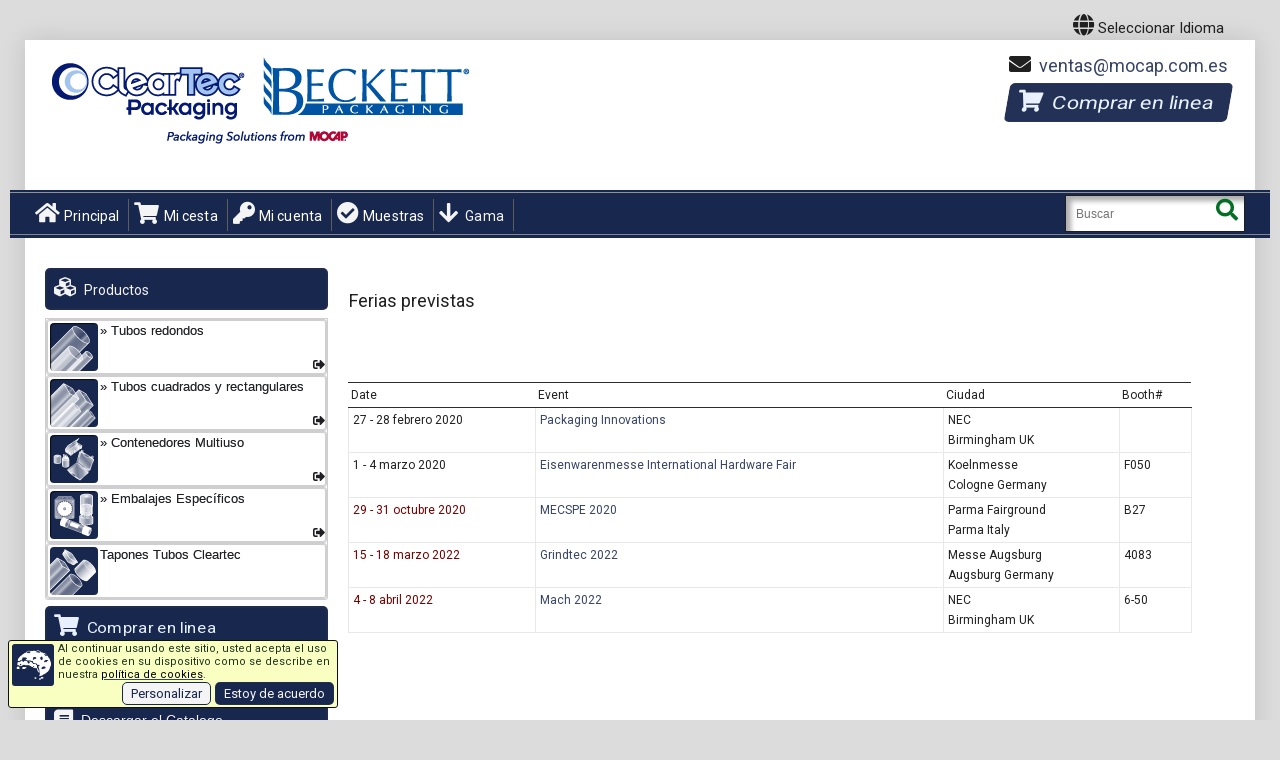

--- FILE ---
content_type: text/html; charset=utf-8
request_url: https://cleartec.com.es/ferias-previstas.html
body_size: 13897
content:
<!DOCTYPE HTML>
<html xmlns="http://www.w3.org/1999/xhtml" xml:lang="es-ES" lang="es-ES" class="html-PAG-CLT-TRADESHW theme_default layout_legacy">
<head>
<meta http-equiv="Content-Type" content="text/html;Charset=UTF-8">
<Title>Ferias previstas. Tubos de embalaje Cleartec - Tubos Transparentes de Plástico</title>
<meta name="viewport" content="initial-scale=1.0, user-scalable=yes, minimum-scale=1.0, maximum-scale=5, width=device-width">
<meta name="apple-mobile-web-app-capable" content="yes">
<meta name="description" content="Ferias previstas. Cleartec fábrica una línea de tubos de plástico extruido transparente tanto para la venta al por menor como para productos industriales.">
<meta name="keywords" content="Ferias previstas">
<meta name="author" content="MOCAP">
<meta name="msapplication-config" content="none">
<meta name="dcterms.identifier" content="ES.PAGE=878">
<link rel="icon" href="/favicon.ico" type="image/x-icon">
<link rel="shortcut icon" href="/favicon.ico" type="image/x-icon">
<meta name='robots' content='INDEX,FOLLOW'>
<link rel='canonical' data-hreflang='es-ES' href='https://cleartec.com.es/ferias-previstas.html'>
<link rel='alternate noopener' hreflang='en-GB' href='https://cleartecpackaging.co.uk/tradeshows.html'>
<link rel='alternate noopener' hreflang='fr-FR' href='https://cleartec-france.com/calendrier-des-salons.html'>
<link rel='alternate noopener' hreflang='de-DE' href='https://cleartec-verpackung.de/messeauftritte.html'>
<link rel='alternate noopener' hreflang='it-IT' href='https://cleartec.it/fiera-calendario.html'>
<link rel='alternate noopener' hreflang='pl-PL' href='https://cleartec.pl/harmonogram-targow.html'>
<link rel='alternate noopener' hreflang='en-US' href='https://cleartecpackaging.com/tradeshows.html'>
<link rel='alternate noopener' hreflang='fr-CA' href='https://ca.cleartecpackaging.com/calendrier-des-salons.html'>
<link rel='alternate noopener' hreflang='en-CA' href='https://ce.cleartecpackaging.com/tradeshows.html'>
<link rel='alternate noopener' hreflang='es-MX' href='https://cleartecpackaging.com.mx/ferias-previstas.html'>
<script data-type='text/javascript' src='/js/ws_functions_pre_09.js'></script>
<script data-type='text/javascript'>var render_timestamp="2026-01-08 13:41:41";var allowuserzoom=true;var cdndom='cdn.cleartec.com.es'</script>
<link rel='stylesheet' type='text/css' href='styles/clear_var_85058705.css' media='all'>
<link rel='stylesheet' type='text/css' href='/skin_01/frontend/default/theme258k/css/bootstrap.css' data-alt='https://cdnjs.cloudflare.com/ajax/libs/twitter-bootstrap/3.1.0/css/bootstrap.min.css' media='all' onerror="scripterr(this, null)">
<link rel='stylesheet' type='text/css' href='https://cdn.cleartec.com.es/m1n85058705a.css' id='main_clt_part1' media='all' onerror="scripterr(this, null)">
<link rel='stylesheet' type='text/css' href='https://cdn.cleartec.com.es/m2n85058705a.css' id='main_clt_part2' media='all' onerror="scripterr(this, null)">
<script src='https://ajax.googleapis.com/ajax/libs/jquery/3.7.0/jquery.min.js' data-alt='/skin_01/frontend/default/theme258k/js/jquery-3.7.0.min.js' onerror="scripterr(this, null)" crossorigin=anonymous></script>
<script src='https://cdn.cleartec.com.es/min85058705a.js' onerror="scripterr(this, null)" crossorigin=anonymous></script>
<link rel='dns-prefetch' href='//chat.mocap.co.uk/'>
<link rel='dns-prefetch' href='//cdn.cleartec.com.es/'>
<meta property='og:image' content='https://cleartec.com.es/grafx/FB_logo_CLEAR_a.jpg'>
<link rel='preload' href='/skin_01/frontend/default/theme258k/fonts/fa-solid-900.woff2' as=font type='font/woff2' crossorigin=anonymous>
<link rel='stylesheet' href='/skin_01/frontend/default/theme258k/css/font-awesome.min.5.1.0.css' data-alt='https://cdn.jsdelivr.net/npm/@fortawesome/fontawesome-free@5.15.3/css/fontawesome.min.css' onerror="scripterr(this, null)">
<link rel='preconnect' href='https://fonts.gstatic.com' crossorigin=anonymous>
<link rel='stylesheet' href='https://fonts.googleapis.com/css2?family=Bebas+Neue&amp;display=swap'>
<link href='https://fonts.googleapis.com/css?family=Roboto:400,700&amp;display=swap&amp;subset=latin,cyrillic' rel='stylesheet' type='text/css' onerror="scripterr(this, null)">
<link rel='preload' href="https://cdn.cleartec.com.es/grafx/_05_SPRITE_MENU_CLEAR-ES_1_icon.webp" as='image'>
<link rel='preload' href="https://cdn.cleartec.com.es/lang_flags/_05_SPRITE_CLEAR-ES.png" as='image'>

<script>if(typeof chk_pecr_optout !=="undefined") chk_pecr_optout( get_pecr_optout() );</script>
<!-- Global site tag (gtag.js) - Google Analytics store.cleartecpackaging.co.uk-->
<script async src="https://googletagmanager.com/gtag/js?id=G-FRFDZ72CCM"></script>
<script id='mcp_gtag_01'>
var use_google_gtag=true;
pecr_optout=(typeof(get_pecr_optout)!=='undefined') ? get_pecr_optout() :0 ;
if(pecr_optout)chk_pecr_optout(pecr_optout);
window.dataLayer=window.dataLayer||[];
function gtag(){dataLayer.push(arguments);}
gtag('set','linker',{'domains':['store.cleartecpackaging.co.uk'],
'accept_incoming':true,
'decorate_forms':true,
'url_position':'query'
});
gtag('js',new Date());
gtag('config','G-FRFDZ72CCM');
gtag('config','AW-840751594' );
gtag('event','page_view',{
	'send_to':'AW-840751594',
	'ecomm_pagetype':'other',
	'ecomm_prodid':'',
	'ecomm_totalvalue':0,
});
//# sourceURL=mcp_gtag_01.js
</script>

<script>if((typeof readCookie !=="undefined")&&(readCookie('mcp_theme'))){ mcpSetTheme(null); mcpSetLayout(null); }</script>
<!-- crazyegg see tkt 2088 -->
<script type="text/javascript" src="//script.crazyegg.com/pages/scripts/0130/5332.js" async="async"></script>
<!-- Meta Pixel Code -->
<script>
!function(f,b,e,v,n,t,s)
{if(f.fbq)return;n=f.fbq=function(){n.callMethod?
n.callMethod.apply(n,arguments):n.queue.push(arguments)};
if(!f._fbq)f._fbq=n;n.push=n;n.loaded=!0;n.version='2.0';
n.queue=[];t=b.createElement(e);t.async=!0;
t.src=v;s=b.getElementsByTagName(e)[0];
s.parentNode.insertBefore(t,s)}(window, document,'script',
'https://connect.facebook.net/en_US/fbevents.js');

fbq('init', '1214199289971893');

// Track PageView for other pages
fbq('track', 'PageView');

</script>
<noscript>
<img height="1" width="1" style="display:none"
src="https://www.facebook.com/tr?id=1214199289971893&ev=PageView&noscript=1"/>
</noscript>
<!-- End Meta Pixel Code -->
</head>
<body class="ps-static cms-index-index cms-home body-PAG-CLT-TRADESHW" itemscope itemtype="http://schema.org/WebPage">

<h1 style="display:none;" id='bodyh1'>Ferias previstas</h1>
<div id='darkmode_detection' style="display:none;background-color:canvas color-scheme:light"></div>


<script id='mcp_warn_browser'> 
var $buoop={required:{e:-4,f:-3,o:-3,s:-1,c:-3},insecure:true,api:2023.08}; 
function $buo_f(){ 
 var e=document.createElement("script"); 
 e.async=true;
 e.addEventListener("error",function(){scripterr(this,null)}),
 e.setAttribute("data-alt","https://browser-update.org/update.min.js");
 e.src="https://cdn.cleartec.com.es/js/browser_update.min.js"; 
 document.body.appendChild(e);
};
try{
 var mcp_pv=parseInt(readCookie('pv'));
 if(mcp_pv&&mcp_pv>4){
  document.addEventListener("DOMContentLoaded",function(){setTimeout($buo_f,15)},false);
 }
}catch(e){
 window.addEventListener("load",$buo_f,false);
}
//# sourceURL=mcp_warn_browser_01.js
</script>

<script>try{cookRef()}catch(err){}</script>
<div class="page-wrapper wrapper ps-static en-lang-class">
<noscript><div class="global-site-notice noscript"><div class="notice-inner"><p>JavaScript seems to be disabled in your browser.<br>You must have JavaScript enabled to utilize this website.</p></div></div></noscript>
    <div class="page">
<div class="header content header-containerx" id="mcp_header_container_outer" data-trc="mcp_102c" style="">
<!-- mag_mobile_banner.tpl START -->
<div class="shadow"></div>
<div class="swipe-left"></div>
<div class="swipe">
	<div class="swipe-menu">
<ul class="links">

<li><a href="https://cleartec.com.es/" title="Tubos de plástico Cleartec" class="home-linkxxx">
<i class='fa fa-home'></i> Principal
</a></li>

<li><a href="https://cleartec.com.es/todos-productos.html" title="Todos los productos" class="home-linkxxx">
<i class='fa fa-table'></i> Todos los productos
</a></li>

<li><a href='https://store.cleartecpackaging.co.uk/clear_es/customer/account/' title='My Account'><i class='fa fa-key'></i> Mi cuenta</a></li>
<li><a href='https://store.cleartecpackaging.co.uk/clear_es/checkout/cart/' title='My Cart' class='top-link-cartx'><i class='fa fa-shopping-cart'></i> Mi cesta</a></li>

</ul>
		<div class="footer-links-menu">
<ul>

 <li><a href="https://cleartec.com.es/todos-productos.html" title=""><i class="fa fa-table"></i> Todos los productos</a></li>

 <li><a href="https://cleartec.com.es/contactanos.html" title=""><i class="fa fa-envelope"></i> Contáctanos</a></li>

 <li><a href="https://cleartec.com.es/muestras.html" title=""><i class="fa fa-check-circle"></i> Muestras</a></li>

 <li><a href="https://cleartec.com.es/ubicaciones-alrededor-del-mundo.html" title=""><i class="fa fa-globe"></i> Ubicaciones</a></li>

 <li><a href="https://cleartec.com.es/faq-preguntas-frecuentes.html" title=""><i class="fa fa-question-circle"></i> Preguntas Frecuentes</a></li>

 <li><a href="https://cleartec.com.es/declaracion-de-privacidad.html" title=""><i class="fa fa-eye"></i> Privacidad</a></li>

 <li><a href="https://cleartec.com.es/terminos-y-condiciones-estandares.html" title=""><i class="fa fa-gavel"></i> Términos</a></li>

 <li><a href="https://cleartec.com.es/business-hours.html" title=""><i class="fa fa-clock-o"></i> Horario de oficina</a></li>

 <li><a href="https://cleartec.com.es/quien-es-cleartec.html" title=""><i class="fa fa-info-circle"></i> Acerca de Cleartec</a></li>

</ul>
		</div>
	</div>
</div>
<div class="top-icon-menu"> <!-- DEPRECATED legacy responsive menu -->
	<div class="swipe-control"><i class="fa fa-align-justify"></i></div>
<div class='top-cart' onclick="opb('https://store.cleartecpackaging.co.uk/clear_es/checkout/cart/',0)"><i class='fa fa-shopping-cart'></i></div>

	<div class="lang-control" onmouseover='langdisp(1,-1, 1)' onmouseout='langdisp(0,-1, 2)' onclick='langdisp(1,-1, 3)'><i class='fa fa-globe'></i></div>
	<div class="top-search"><i class="fa fa-search"></i></div>
	<span class="clearall"></span>
</div>
<div class="header-container" id="mcp_header_container" itemscope itemtype="http://schema.org/WPHeader">
	<div class="container">
		<div class="row">
			<div class="col-xs-12">
	<div class="header">
		<div class="header_wrapper" itemscope itemtype="http://schema.org/Organization">
		<div class="container-mcphead">
		<NAV class='header_nav_icons'>
<div id='langban' class='langban' onmouseover='langdisp(1,-1,1)' onmouseout='langdisp(0,-1,2)' onclick='langdisp(1,-1,3)'>
<i class='fa fa-globe topicon2'></i><span> Seleccionar Idioma </span></div>
<div id='langbox' class='hide' onmouseover='langdisp(1,0,10)' onmouseout='langdisp(0,0,20)' style='display:none'>
<div class=langgrp data-mfbrk='/'>
<div id='langlink_div_clear_uk' class='langboxdiv' data-mfi='1'  onclick="opb('https://cleartecpackaging.co.uk/tradeshows.html',0);return false;" title=' -- U.K.(UK)' data-active='1'
 data-ref-code='clear_uk' data-store-code='clear_uk' data-store-link='https://store.cleartecpackaging.co.uk/clear_uk/' data-site-link='https://cleartecpackaging.co.uk'>
<div class='flagimgdiv mcp-no-dark' style='background-position:-0px 0' lang='en-GB'></div>
 <a href='https://cleartecpackaging.co.uk/tradeshows.html' id='langlink_href_clear_uk' class='langboxhref' rel='alternate noopener' hreflang='en-GB'>U.K. / English</a>(en-GB)
</div>
<div id='langlink_div_clear_fr' class='langboxdiv' data-mfi='2'  onclick="opb('https://cleartec-france.com/calendrier-des-salons.html',0);return false;" title=' -- France(FR)' data-active='1'
 data-ref-code='clear_fr' data-store-code='clear_fr' data-store-link='https://store.cleartecpackaging.co.uk/clear_fr/' data-site-link='https://cleartec-france.com'>
<div class='flagimgdiv mcp-no-dark' style='background-position:-32px 0' lang='fr-FR'></div>
 <a href='https://cleartec-france.com/calendrier-des-salons.html' id='langlink_href_clear_fr' class='langboxhref' rel='alternate noopener' hreflang='fr-FR'>France / Français</a>(fr-FR)
</div>
<div id='langlink_div_clear_de' class='langboxdiv' data-mfi='3'  onclick="opb('https://cleartec-verpackung.de/messeauftritte.html',0);return false;" title=' -- Deutschland(DE)' data-active='1'
 data-ref-code='clear_de' data-store-code='clear_de' data-store-link='https://store.cleartecpackaging.co.uk/clear_de/' data-site-link='https://cleartec-verpackung.de'>
<div class='flagimgdiv mcp-no-dark' style='background-position:-64px 0' lang='de-DE'></div>
 <a href='https://cleartec-verpackung.de/messeauftritte.html' id='langlink_href_clear_de' class='langboxhref' rel='alternate noopener' hreflang='de-DE'>Deutschland / Deutsch</a>(de-DE)
</div>
<div id='langlink_div_clear_es' class='langboxdiv' data-mfi='4'  onclick="opb('https://cleartec.com.es/ferias-previstas.html',0);return false;" title=' -- España(ES)' data-active='1'
 data-ref-code='clear_es' data-store-code='clear_es' data-store-link='https://store.cleartecpackaging.co.uk/clear_es/' data-site-link='https://cleartec.com.es'>
<div class='flagimgdiv mcp-no-dark' style='background-position:-96px 0' lang='es-ES'></div>
 <a href='https://cleartec.com.es/ferias-previstas.html' id='langlink_href_clear_es' class='langboxhref' rel='alternate noopener' hreflang='es-ES'>España / Castellano</a>(es-ES)
</div>
<div id='langlink_div_clear_it' class='langboxdiv' data-mfi='5'  onclick="opb('https://cleartec.it/fiera-calendario.html',0);return false;" title=' -- Italia(IT)' data-active='1'
 data-ref-code='clear_it' data-store-code='clear_it' data-store-link='https://store.cleartecpackaging.co.uk/clear_it/' data-site-link='https://cleartec.it'>
<div class='flagimgdiv mcp-no-dark' style='background-position:-128px 0' lang='it-IT'></div>
 <a href='https://cleartec.it/fiera-calendario.html' id='langlink_href_clear_it' class='langboxhref' rel='alternate noopener' hreflang='it-IT'>Italia / Italiano</a>(it-IT)
</div>
<div id='langlink_div_clear_pl' class='langboxdiv' data-mfi='6'  onclick="opb('https://cleartec.pl/harmonogram-targow.html',0);return false;" title=' -- Polska(PL)' data-active='1'
 data-ref-code='clear_pl' data-store-code='clear_pl' data-store-link='https://store.cleartecpackaging.co.uk/clear_pl/' data-site-link='https://cleartec.pl'>
<div class='flagimgdiv mcp-no-dark' style='background-position:-160px 0' lang='pl-PL'></div>
 <a href='https://cleartec.pl/harmonogram-targow.html' id='langlink_href_clear_pl' class='langboxhref' rel='alternate noopener' hreflang='pl-PL'>Polska / Polski</a>(pl-PL)
</div>
</div><!-- mfbrk=6 --><div class=langgrp data-mfbrk='/'>
<div id='langlink_div_clear_en' class='langboxdiv' data-mfi='9'  onclick="opb('https://cleartecpackaging.com/tradeshows.html',0);return false;" title=' -- U.S.A.(EN)' data-active='1'
 data-ref-code='clear_en' data-store-code='clear_en' data-store-link='https://store.cleartecpackaging.com/clear_en/' data-site-link='https://cleartecpackaging.com'>
<div class='flagimgdiv mcp-no-dark' style='background-position:-192px 0' lang='en-US'></div>
 <a href='https://cleartecpackaging.com/tradeshows.html' id='langlink_href_clear_en' class='langboxhref' rel='alternate noopener' hreflang='en-US'>U.S.A. / English</a>(en-US)
</div>
<div id='langlink_div_clear_ca' class='langboxdiv' data-mfi='10'  onclick="opb('https://ca.cleartecpackaging.com/calendrier-des-salons.html',0);return false;" title=' -- Canada(CA)' data-active='1'
 data-ref-code='clear_ca' data-store-code='clear_ca' data-store-link='https://store.cleartecpackaging.com/clear_ca/' data-site-link='https://ca.cleartecpackaging.com'>
<div class='flagimgdiv mcp-no-dark' style='background-position:-224px 0' lang='fr-CA'></div>
 <a href='https://ca.cleartecpackaging.com/calendrier-des-salons.html' id='langlink_href_clear_ca' class='langboxhref' rel='alternate noopener' hreflang='fr-CA'>Canada / Français</a>(fr-CA)
</div>
<div id='langlink_div_clear_ce' class='langboxdiv' data-mfi='11'  onclick="opb('https://ce.cleartecpackaging.com/tradeshows.html',0);return false;" title=' -- Canada(CE)' data-active='1'
 data-ref-code='clear_ce' data-store-code='clear_en' data-store-link='https://store.cleartecpackaging.com/clear_en/' data-site-link='https://ce.cleartecpackaging.com'>
<div class='flagimgdiv mcp-no-dark' style='background-position:-256px 0' lang='en-CA'></div>
 <a href='https://ce.cleartecpackaging.com/tradeshows.html' id='langlink_href_clear_ce' class='langboxhref' rel='alternate noopener' hreflang='en-CA'>Canada / English</a>(en-CA)
</div>
<div id='langlink_div_clear_mx' class='langboxdiv' data-mfi='12'  onclick="opb('https://cleartecpackaging.com.mx/ferias-previstas.html',0);return false;" title=' -- México(MX)' data-active='1'
 data-ref-code='clear_mx' data-store-code='clear_mx' data-store-link='https://store.cleartecpackaging.com/clear_mx/' data-site-link='https://cleartecpackaging.com.mx'>
<div class='flagimgdiv mcp-no-dark' style='background-position:-288px 0' lang='es-MX'></div>
 <a href='https://cleartecpackaging.com.mx/ferias-previstas.html' id='langlink_href_clear_mx' class='langboxhref' rel='alternate noopener' hreflang='es-MX'>México / Español</a>(es-MX)
</div>
<div id='langlink_div_clear_zh' class='langboxdiv' data-mfi='13'  onclick="opb('https://beckett.com.cn/',0);return false;" title='beckett.com.cn -- 中华人民共和国(ZH)' data-active='-1'
 data-ref-code='clear_zh' data-store-code='clear_zh' data-store-link='https://store.mocap.com.cn/clear_zh/' data-site-link='https://beckett.com.cn'>
<div class='flagimgdiv mcp-no-dark' style='background-position:-320px 0' lang='zh-CN'></div>
 <a href='https://beckett.com.cn/' id='langlink_href_clear_zh' class='langboxhref' >中华人民共和国 / 简体中文</a>(zh-CN)
</div>
</div>
</div><!-- langbox -->
<div class='iconban mcp_legacy_hide'><a href='https://store.cleartecpackaging.co.uk/clear_es/checkout/cart/' title='Mi cesta'><i class='fa fa-shopping-cart topicon2'></i></a></div>
<div class='iconban mcp_legacy_hide'><a href='https://store.cleartecpackaging.co.uk/clear_es/customer/account/' title='Mi cuenta'><i class='fa fa-user-circle topicon2'></i></a></div>
</NAV>


<a href="https://cleartec.com.es" title='' class=logo itemprop='url' data-div_this1='BOTH' data-len1='4'>
<img class='logo_both' src="https://cdn.cleartec.com.es/skin/frontend/default/theme258k/images/CLEAR_WB_logo_EN_horiz_01b.png" alt="Embalajes Cleartec" itemprop='logo' data-type='PAGE' width=420 height=120>
 </a>
 <div id='head_search'><form method="post" name="search_mini_form_101" class="search_mini_form srchform" data-id="gs101" onsubmit="submitsearch(0,'searchstring101');return false;"> 
<div class="form-search">
<input class="input-text" id='searchstring101' value="" placeholder="Buscar" name='SubmitButton101' aria-labelledby="mcpsrchbutton_101"> 
<button type="submit" title="Buscar" class='button' id="mcpsrchbutton_101"><strong><i class="fa fa-search"></i></strong></button>
</div>
</form></div>
		 <div class='right_head'>
 <div class='header-buttons'>
<div id=headem1><i class='fa fa-envelope banicon'></i>&nbsp;<span id='emob01'><script data-src='em.ob'>
function emobscur_emob01(){	if(typeof(mcpEmOb)==='undefined'){		setTimeout(emobscur_emob01,30);	}else{		mcpEmOb('emob01','EMA4uojltdDYZc2hRa0F','cSAUHR0PCklDZzQ.EEEJNQQBYWU.[base64]',15,30)	}}emobscur_emob01()
</script></span>
</div>
<!-- no mtemsla -->
<div class='bloxx buyhere' data-div_this2='BOTH' data-len2='4'>
 <div class='block-titlexx' onclick="opb('https://cleartec.com.es/modelos-en-stock.html',0);">
	<i class='fa fa-shopping-cart'></i>&nbsp;<div class='fontwide3'>Comprar en linea</div>
 </div>
</div>
						</div>
		 <p class='welcome-msg'> </p>
		 </div>
<!-- hol -->

			<div id='mcpheadmsg'></div>
		</div><!-- container-mcphead -->
		</div>
		<div class="top_row">
			<div class="top_row_border container-mcphead">
<div id='mobile_contact_info'><div class='header_mob' style='display:inline-block'><ul>
<li class='mcp_prod_nav mcpNavCtrl' id='navpl_li3' data-targ='tree' data-type='head'>
<div class='mcp_mnu_sid'><i class="fa fa-chevron-down topicon0 mcp_legacy_hide"></i></div>
<div class='mcp_mnu_all'>
<div class='mcp_mnu_lrg'>Productos</div>
<div class='mcp_mnu_sml'>Por categoria</div>
</div>
</li>
</ul></div>
<div class='header_mob' id=heademm><a href='https://cleartec.com.es/contactanos.html'><i class='fa fa-envelope banicon'></i>&nbsp;Contáctanos</a></div>
</div>
<ul class=links>
<li class='first mcp_modern_hide'><a href="https://cleartec.com.es/" title="Principal"><i class="fa fa-home topicon1"></i>Principal</a></li>
<li class='mcp_prod_nav mcpNavCtrl' id='navpl_li1' data-targ='tree' data-type='head'>
<div class='mcp_mnu_sid'><i class="fa fa-chevron-down topicon0 mcp_legacy_hide"></i></div>
<div class='mcp_mnu_all'>
<div class='mcp_mnu_lrg'>Productos</div>
<div class='mcp_mnu_sml'>Por categoria</div>
</div>
</li>
<li class='mcp_prod_nav mcpNavCtrl enterleave navpl_li' data-targ='list' data-type='head' id='navpl_li2'>
<div class='mcp_mnu_sid'><i class="fa fa-chevron-down topicon0 mcp_legacy_hide"></i></div>
<div class='mcp_mnu_all'>
<div class='mcp_mnu_lrg'>Productos</div>
<div class='mcp_mnu_sml'>Por Serie</div>
</div>
</li>
<li class='mcp_modern_hide'><a href='https://store.cleartecpackaging.co.uk/clear_es/checkout/cart/' title='My Cart' class='top-link-cartx' style='display:inline-block'><i class="fa fa-shopping-cart topicon1"></i>Mi cesta</a></li>
<li class='mcp_modern_hide'><a href='https://store.cleartecpackaging.co.uk/clear_es/customer/account/' title='My Account'><i class="fa fa-key topicon1"></i>Mi cuenta</a></li>
<li><a href="https://cleartec.com.es/muestras.html" title="Muestras">
<i class="fa fa-check-circle topicon1 mcp_modern_hide"></i>Muestras</a></li>
<li class='mcp_legacy_hide'><a href="https://cleartec.com.es/contactanos.html" title="Contáctanos">
<i class="fa fa-envelope topicon1 mcp_modern_hide"></i>Contáctanos</a></li>
<li class='enterleave navpl_li mcpNavCtrl' id='navpl_li0' data-targ='list' data-type='head'>
<div id='nav_pl_link'>
<i class='fa fa-arrow-down topicon1 mcp_modern_hide'></i><span class='nav_pl_list'>Gama</span>
</div>
<nav itemscope itemtype='http://schema.org/SiteNavigationElement' data-nav='list'>
<div id='mcp-nav-list' class='mcpNavCtrl mcpMenuNope' data-targ='list' data-type='block'>
<div id='mcp-nav-container'>
<div class=plevel0 id='navpl0'>
<div class='plevel1 plevelFull'><a href="https://cleartec.com.es/todos-productos.html">Productos</a></div>
<div class=plevel1 data-pl="CHT" title="Tubo Colgador (CHT)"><a href="https://cleartec.com.es/tubo-colgador.html" title="Tubos con colgador">CHT</a></div>
<div class=plevel1 data-pl="CPK" title="Cylinder-Paks (CPK)"><a href="https://cleartec.com.es/cylinder-paks.html" title="Cylinder-Paks">CPK</a></div>
<div class=plevel1 data-pl="CSBT" title="Base Sellada (CSBT)"><a href="https://cleartec.com.es/tubo-sellado.html" title="Tubo Transparente con Base Sellada">CSBT</a></div>
<div class=plevel1 data-pl="CTR" title="Tubos rectangulares (CTR)"><a href="https://cleartec.com.es/tubos-rectangulares-de-plastico.html" title="Tubos rectangulares de plástico transparente">CTR</a></div>
<div class=plevel1 data-pl="CTS" title="Tubos Cuadrados (CTS)"><a href="https://cleartec.com.es/tubos-cuadrados-de-plastico.html" title="Tubos cuadrados de plástico transparente">CTS</a></div>
<div class=plevel1 data-pl="GRC" title="Centre Grip Pak (GRC)"><a href="https://cleartec.com.es/centre-grip-pak.html" title="Centre Grip Pak">GRC</a></div>
<div class=plevel1 data-pl="GRP" title="Grip-Paks (GRP)"><a href="https://cleartec.com.es/grip-paks.html" title="Grip-Paks">GRP</a></div>
<div class=plevel1 data-pl="IB" title="Insert Box (IB)"><a href="https://cleartec.com.es/boxes-insert.html" title="Insert Box">IB</a></div>
<div class=plevel1 data-pl="IBSB" title="Insert Boxes - Snap Boxes (IBSB)"><a href="https://cleartec.com.es/boxes-insert-snap-box.html" title="Insert Boxes - Snap Box">IBSB</a></div>
<div class=plevel1 data-pl="IBSP" title="Insert Boxes - Snap Paks (IBSP)"><a href="https://cleartec.com.es/boxes-insert-snap-pak.html" title="Insert Boxes - Snap Pak">IBSP</a></div>
<div class=plevel1 data-pl="MB" title="Caja cuadrada multifuncción (MB)"><a href="https://cleartec.com.es/caja-pequena-de-plastico.html" title="MultiBox">MB</a></div>
<div class=plevel1 data-pl="RP" title="Telescópicos rectangulares (RP)"><a href="https://cleartec.com.es/tubo-rectangular-extensible.html" title="Paks Rectangulares">RP</a></div>
<div class=plevel1 data-pl="RT" title="Telescópicos redondos (RT)"><a href="https://cleartec.com.es/tubos-telescopicos-redondos.html" title="Tubos redondos">RT</a></div>
<div class=plevel1 data-pl="RTL" title="Telescópicos redondos con bloqueo (RTL)"><a href="https://cleartec.com.es/telescopicos-de-bloqueo-redondo.html" title="Tubos redondos telescópicos con bloqueo">RTL</a></div>
<div class=plevel1 data-pl="SBR" title="Contenedores Rectangulares Inferiores Sellados (SBR)"><a href="https://cleartec.com.es/contenedores-rectangulares-inferiores-sellados.html" title="Contenedores Rectangulares Sellados Inferiores">SBR</a></div>
<div class=plevel1 data-pl="SBS" title="Contenedores Cuadrados Inferiores Sellados (SBS)"><a href="https://cleartec.com.es/contenedores-cuadrados-inferiores-sellados.html" title="Contenedores Cuadrados Sellados">SBS</a></div>
<div class=plevel1 data-pl="SBX" title="Blister SB (SBX)"><a href="https://cleartec.com.es/blíster-para-lamas-circulares.html" title="Blíster SB">SBX</a></div>
<div class=plevel1 data-pl="SF" title="Blíster SF (SF)"><a href="https://cleartec.com.es/blisteres-para-fresas-a-discos.html" title="Blíster SF">SF</a></div>
<div class=plevel1 data-pl="SK" title="Box SK (SK)"><a href="https://cleartec.com.es/sk-boxes.html" title="SK Box">SK</a></div>
<div class=plevel1 data-pl="SP" title="Snap Paks (SP)"><a href="https://cleartec.com.es/snap-paks.html" title="Snap Paks">SP</a></div>
<div class=plevel1 data-pl="SQT" title="Telescópico cuadrado (SQT)"><a href="https://cleartec.com.es/telescopicos-cuadrados.html" title="Telescópicos cuadrados">SQT</a></div>
<div class=plevel1 data-pl="THVY" title="Tubos redondos con pared reforzada (THVY)"><a href="https://cleartec.com.es/tubo-grueso.html" title="Tubos Transparentes de Pared Gruesa">THVY</a></div>
<div class=plevel1 data-pl="TS" title="Tap Set (TS)"><a href="https://cleartec.com.es/caja-para-juego-de-machos.html" title="Caja para juego de machos">TS</a></div>
<div class=plevel1 data-pl="TTHN" title="Tubos Redondos (TTHN)"><a href="https://cleartec.com.es/tubo-delgado-plastico.html" title="Tubos Transparentes de Pared Delgada">TTHN</a></div>
<div class=plevel1 data-pl="VS" title="Vertical Set (VS)"><a href="https://cleartec.com.es/tubo-transparente-atractivo.html" title="Vertical Sets">VS</a></div>
<div class=plevel1 data-pl="ZMAIL" title="Tubos postales (ZMAIL)"><a href="https://cleartec.com.es/tubos-correo.html" title="Tubos para envio de publicidad">ZMAIL</a></div>
<div class='plevel1 plevelFull'><a href="https://cleartec.com.es/tapones-para-cleartec.html">Tapones Tubos Cleartec</a></div>
<div class=plevel1 data-pl="A" title="Capuchones flexibles (A)"><a href="https://cleartec.com.es/capuchones-de-vinilo-redondos.html" title="Capuchones flexibles"><span>A</span></a></div>
<div class=plevel1 data-pl="AHC" title="Capuchones para colgar (AHC)"><a href="https://cleartec.com.es/capuchones-con-colgador.html" title="Capuchones para colgar"><span>AHC</span></a></div>
<div class=plevel1 data-pl="IPHP" title="Tapones de polipropileno con colgador (IPHP)"><a href="https://cleartec.com.es/tapones-de-polipropileno-colgador.html" title="Tapones de polipropileno con colgador"><span>IPHP</span></a></div>
<div class=plevel1 data-pl="IPP" title="Tapones de polipropileno (IPP)"><a href="https://cleartec.com.es/tapones-de-polipropileno.html" title="Tapones de polipropileno"><span>IPP</span></a></div>
<div class=plevel1 data-pl="IPPF" title="Tapones rectangulares Flip-Top (IPPF)"><a href="https://cleartec.com.es/tapones-rectangulares-flip-top.html" title="Tapones rectangulares Flip-Top"><span>IPPF</span></a></div>
<div class=plevel1 data-pl="IPPR" title="Tapones rectangulares de polipropileno (IPPR)"><a href="https://cleartec.com.es/tapones-de-polipropileno-rectangulare.html" title="Tapones rectangulares de polipropileno"><span>IPPR</span></a></div>
<div class=plevel1 data-pl="IPPS" title="Tapones cuadrados de polipropileno (IPPS)"><a href="https://cleartec.com.es/tapones-de-polipropileno-cuadrados.html" title="Tapones cuadrados de polipropileno"><span>IPPS</span></a></div>
<div class=plevel1 data-pl="PCC" title="Tapas transparentes (PCC)"><a href="https://cleartec.com.es/tapas_transparentes.html" title="Tapas transparentes"><span>PCC</span></a></div>
</div>
</div><!-- mcp-nav-container -->
</div>
</nav>
</li>
</ul>

<div id='menu_search'><form method="post" name="search_mini_form_111" class="search_mini_form srchform" data-id="gs111" onsubmit="submitsearch(0,'searchstring111');return false;"> 
<div class="form-search">
<input class="input-text" id='searchstring111' value="" placeholder="Buscar" name='SubmitButton111' aria-labelledby="mcpsrchbutton_111"> 
<button type="submit" title="Buscar" class='button' id="mcpsrchbutton_111"><strong><i class="fa fa-search"></i></strong></button>
</div>
</form></div>
<script data-src='18'>
var mcpsrchclk=new Date().getTime(),mcpsrchbeg;
function getSsearchStringBox(sfld="searchstring"){
	let ssb=document.getElementById(sfld);
	if(!(ssb))ssb=document.querySelector(`[id^="`+sfld+`"]`);
	return ssb;
}
function submitsearch(mcpsrchbeg,sfld){
	let newhash,ssb,newaction,newactionpart,newsrch;
	let tclk=new Date().getTime();
	let dclk=tclk-mcpsrchclk;
	if(!dclk)dclk=9999;
	mcpsrchclk=tclk;
	if(dclk>1350){
		ssb=getSsearchStringBox(sfld);
		if((ssb)&&(ssb.value)){
			newsrch=ssb.value;
		}else{
			if((ssb)&&(ssb.innerHTML))newsrch=ssb.innerHTML;
		}
		if(newsrch){newsrch=newsrch.trim()}
		if((newsrch)&&(mcpEgg(newsrch))){			
			newhash=encode64(newsrch);
		}else{
			ssb.value=''; return false;
		}
		newactionpart="?HSH="+newhash;
		if((mcpsrchbeg)&&(mcpsrchbeg>=1))newactionpart=newactionpart+"&offset="+mcpsrchbeg;
		newaction="https://cleartec.com.es/search.html"+newactionpart;
		if(document.forms["g"])document.forms["g"].action=newaction;
		if((location.href)&&(location.href.lastIndexOf("/"))&&(location.href.substring(location.href.lastIndexOf("/")+1).substring(0,6)==newactionpart.substring(0,6))){
			process_search();
		}else{
			relocate(newaction);
		}
	}
	mcpsrchclk=tclk;
	return false;
}
function mcpEgg(txt){
	let h=((!txt)?0:txt.hashCodeMCP()),d=1741782553,n=1846132509,r=108404047;
	switch(h){
	 case d:case n:mcpSetBoth('modern1',((h==d)?'dark1':'new01'),1);mcpLayoutControls();break;
	 case r:localStorage.clear();break;
	 default:h=0;
	}
	return (!h||!setTimeout(function(){location.reload()},420));
}
function relocate(reloc1){self.location=reloc1}
//# sourceURL=mcp_search_18.js
</script><script data-src='18'>
var mcpsrchclk=new Date().getTime(),mcpsrchbeg;
function getSsearchStringBox(sfld="searchstring"){
	let ssb=document.getElementById(sfld);
	if(!(ssb))ssb=document.querySelector(`[id^="`+sfld+`"]`);
	return ssb;
}
function submitsearch(mcpsrchbeg,sfld){
	let newhash,ssb,newaction,newactionpart,newsrch;
	let tclk=new Date().getTime();
	let dclk=tclk-mcpsrchclk;
	if(!dclk)dclk=9999;
	mcpsrchclk=tclk;
	if(dclk>1350){
		ssb=getSsearchStringBox(sfld);
		if((ssb)&&(ssb.value)){
			newsrch=ssb.value;
		}else{
			if((ssb)&&(ssb.innerHTML))newsrch=ssb.innerHTML;
		}
		if(newsrch){newsrch=newsrch.trim()}
		if((newsrch)&&(mcpEgg(newsrch))){			
			newhash=encode64(newsrch);
		}else{
			ssb.value=''; return false;
		}
		newactionpart="?HSH="+newhash;
		if((mcpsrchbeg)&&(mcpsrchbeg>=1))newactionpart=newactionpart+"&offset="+mcpsrchbeg;
		newaction="https://cleartec.com.es/search.html"+newactionpart;
		if(document.forms["g"])document.forms["g"].action=newaction;
		if((location.href)&&(location.href.lastIndexOf("/"))&&(location.href.substring(location.href.lastIndexOf("/")+1).substring(0,6)==newactionpart.substring(0,6))){
			process_search();
		}else{
			relocate(newaction);
		}
	}
	mcpsrchclk=tclk;
	return false;
}
function mcpEgg(txt){
	let h=((!txt)?0:txt.hashCodeMCP()),d=1741782553,n=1846132509,r=108404047;
	switch(h){
	 case d:case n:mcpSetBoth('modern1',((h==d)?'dark1':'new01'),1);mcpLayoutControls();break;
	 case r:localStorage.clear();break;
	 default:h=0;
	}
	return (!h||!setTimeout(function(){location.reload()},420));
}
function relocate(reloc1){self.location=reloc1}
//# sourceURL=mcp_search_18.js
</script><script data-src='18'>
var mcpsrchclk=new Date().getTime(),mcpsrchbeg;
function getSsearchStringBox(sfld="searchstring"){
	let ssb=document.getElementById(sfld);
	if(!(ssb))ssb=document.querySelector(`[id^="`+sfld+`"]`);
	return ssb;
}
function submitsearch(mcpsrchbeg,sfld){
	let newhash,ssb,newaction,newactionpart,newsrch;
	let tclk=new Date().getTime();
	let dclk=tclk-mcpsrchclk;
	if(!dclk)dclk=9999;
	mcpsrchclk=tclk;
	if(dclk>1350){
		ssb=getSsearchStringBox(sfld);
		if((ssb)&&(ssb.value)){
			newsrch=ssb.value;
		}else{
			if((ssb)&&(ssb.innerHTML))newsrch=ssb.innerHTML;
		}
		if(newsrch){newsrch=newsrch.trim()}
		if((newsrch)&&(mcpEgg(newsrch))){			
			newhash=encode64(newsrch);
		}else{
			ssb.value=''; return false;
		}
		newactionpart="?HSH="+newhash;
		if((mcpsrchbeg)&&(mcpsrchbeg>=1))newactionpart=newactionpart+"&offset="+mcpsrchbeg;
		newaction="https://cleartec.com.es/search.html"+newactionpart;
		if(document.forms["g"])document.forms["g"].action=newaction;
		if((location.href)&&(location.href.lastIndexOf("/"))&&(location.href.substring(location.href.lastIndexOf("/")+1).substring(0,6)==newactionpart.substring(0,6))){
			process_search();
		}else{
			relocate(newaction);
		}
	}
	mcpsrchclk=tclk;
	return false;
}
function mcpEgg(txt){
	let h=((!txt)?0:txt.hashCodeMCP()),d=1741782553,n=1846132509,r=108404047;
	switch(h){
	 case d:case n:mcpSetBoth('modern1',((h==d)?'dark1':'new01'),1);mcpLayoutControls();break;
	 case r:localStorage.clear();break;
	 default:h=0;
	}
	return (!h||!setTimeout(function(){location.reload()},420));
}
function relocate(reloc1){self.location=reloc1}
//# sourceURL=mcp_search_18.js
</script>
		 </div>
		</div>
			<div class="clearall"></div>
			</div>
 </div>
		</div>
		<div class="clearall"></div>
	</div>
</div>
<div class="nav-container"><div class="clearall"></div></div>
<!-- mag_mobile_banner.tpl END -->

</div>
<div class="main-container col2-left-layout">
 <div class="breadcrm" id="breadcrm" style=""></div>
	<div class="container">
		<div class="row">
			<div class="col-xs-12">
				<div class="main">
					<div class="row">
<div class="col-main col-xs-12 col-sm-9">

 <div class="padding-s">
  <DIV class='std' >
   
   	<h2>Ferias previstas</h2>
	<div id="PAGE_CONTENT_01_TEXT">
	<BR><br>
	</div><BR>
	<div id="PAGE_CONTENT_02_TEXT">
	<table data-note='Ferias previstas' id='tradeshow_table' class='tradeshow_table'>
<thead>
<TR>
<TH>Date</TH>
<TH>Event</TH>
<TH>Ciudad</TH>
<TH>Booth#</TH>
</TR>
</thead>
<tbody>

<TR id='TS_20200227'>
<TD>27 - 28  febrero  2020</TD>
<TD><a href='https://www.packagingbirmingham.com/' target='_blank'>Packaging Innovations</a></TD>
<TD>NEC<BR>
Birmingham  UK</TD>
<TD data-hall=''></TD>
</TR>




<TR id='TS_20200401'>
<TD>1 - 4  marzo  2020</TD>
<TD><a href='https://www.eisenwarenmesse.com/' target='_blank'>Eisenwarenmesse International Hardware Fair</a></TD>
<TD>Koelnmesse<BR>
Cologne  Germany</TD>
<TD data-hall='10.2'>F050</TD>
</TR>




<TR id='TS_20201029'>
<TD><a href='https://www.mecspe.com/en/comunicati-stampa/nuovo-aggiornamento-calendario-mecspe2020/' target='_blank' style='color: #730000;'>29 - 31  octubre  2020</a></TD>
<TD><a href='https://www.mecspe.com/en/' target='_blank'>MECSPE 2020</a></TD>
<TD>Parma Fairground<BR>
Parma  Italy</TD>
<TD data-hall='3'>B27</TD>
</TR>




<TR id='TS_20220315'>
<TD><a href='https://www.grindtec.de/en/news/detail/no-grindtec-in-2020/' target='_blank' style='color: #730000;'>15 - 18  marzo  2022</a></TD>
<TD><a href='https://www.grindtec.de/en/' target='_blank'>Grindtec 2022</a></TD>
<TD>Messe Augsburg<BR>
Augsburg  Germany</TD>
<TD data-hall='4'>4083</TD>
</TR>




<TR id='TS_20220404'>
<TD><a href='https://twitter.com/MACHexhibition/status/1237779773117603840' target='_blank' style='color: #730000;'>4 - 8  abril  2022</a></TD>
<TD><a href='https://www.machexhibition.com/' target='_blank'>Mach 2022</a></TD>
<TD>NEC<BR>
Birmingham  UK</TD>
<TD data-hall=''>6-50</TD>
</TR>








</tbody>
</table><br>
	</div><BR>
	<div id="PAGE_CONTENT_03_TEXT">
	<BR><br>
	</div><BR>
	<div id="PAGE_CONTENT_04_TEXT">
	<br>
	</div><BR>
	<div id="PAGE_CONTENT_05_TEXT">
	<br>
	</div><BR>
	<div id="PAGE_CONTENT_06_TEXT">
	<br>
	</div><BR>
	<div id="PAGE_CONTENT_07_TEXT">
	<br>
	</div><BR>
	<div id="PAGE_CONTENT_08_TEXT">
	<br>
	</div><BR>
	<div id="PAGE_CONTENT_09_TEXT">
	<BR><br>
	</div>
<BR><BR>

  </DIV><!-- std -->
 </div>
</div><!--col-main -->
<div class="col-left sidebar col-xs-12 col-sm-3">


<!--  <div class="bloxx block-side-nav mcpMenuNope mcpNavCtrl" id='mcp-nav-tree' data-targ='tree' data-type='block' data-id='mcp-side-nav'> -->
  <div class="bloxx block-side-nav'>

<nav itemscope itemtype="http://schema.org/SiteNavigationElement">
<!-- - - - - - - - -  -->
<!-- CLEARTEC MENU -->
<div class="mcp_main_menu_outer mcpMenuNope mcpNavCtrl" id='mcp-nav-tree' data-targ='tree' data-menu='mcp-menu-tree'  data-type='block' data-id='mcp-side-nav'>
<div class="mcp_main_menu_center">
<div class="mcp_main_menu_inner" id='mcp-menu-tree' data-type='block'>
<div class='block-title accordion' id='mnu_block_product_title' data-src='TPL'>
<div data-trc='prod'>
<div><i class='fa fa-cubes menuicon01'></i>Productos</div>
</div>
</div>
<div id='prodmenu_div' class='block-contentaccordion'>
</div>



<div style="margin-top:6px;"></div>

<div class="bloxx buyhere" style="text-align:left;margin-top:2px;">
 <div class="block-title" onclick="opb('https://cleartec.com.es/modelos-en-stock.html',0);" data-code='PAG-CLT-STOCK'>
  <i class="fa fa-shopping-cart fontawe"></i>
  <div class="fontwide3">Comprar en linea</div>
 </div>
</div>


<div class="block-title mcpdivlink" onclick="opb(this.getAttribute('data-contlink'),0);" data-contlink="https://cleartec.com.es/contactanos.html">
<div><div style="float:left; margin-bottom:2px;"><i class="fa fa-envelope menuicon01"></i></div><div style=";"><a href="https://cleartec.com.es/contactanos.html" title="Contáctanos" class='mcpdivlink'>Contáctanos</a></div></div>
</div>


<div class="block-title" onclick='opb("https://cleartec.com.es/catalogo.html",0)'>
<div><div style="float:left; margin-bottom:2px;"><i class="fa fa-book menuicon01"></i></div><div style=";"><a href="https://cleartec.com.es/catalogo.html" title="Descargar el Catalogo">Descargar el Catalogo</a></div></div>
</div>


<div class="block-title allpmenu" onclick='opb("https://cleartec.com.es/embalaje-consumidor.html",0)'>
<div><div style="float:left; margin-bottom:2px;"><i class="fa fa-shopping-bag menuicon01"></i></div><div style=";"><a href="https://cleartec.com.es/embalaje-consumidor.html" title="Empaque de Consumidor">Empaque de Consumidor</a></div></div>
</div>

<div class="block-title allpmenu" onclick='opb("https://cleartec.com.es/embalaje-industrial.html",0)'>
<div><div style="float:left; margin-bottom:2px;"><i class="fa fa-industry menuicon01"></i></div><div style=";"><a href="https://cleartec.com.es/embalaje-industrial.html" title="Productos de embalaje industrial">Productos de embalaje industrial</a></div></div>
</div>



<div class="block-title allpmenu" onclick='opb("https://cleartec.com.es/todos-productos.html",0)'>
<div><div style="float:left; margin-bottom:2px;"><i class="fa fa-table menuicon01"></i></div><div style=";"><a href="https://cleartec.com.es/todos-productos.html" title="Todos los productos">Todos los productos</a></div></div>
</div>

</div><!-- mcp_main_menu_inner -->
</div><!-- mcp_main_menu_center -->
</div><!-- mcp_main_menu_outer -->

<div id='rSideBottom'>
<BR><BR>






<DIV class="rSideBox" style="text-align: center;" id="CROSS-LINK-MOCAP">
<div class="rSideBoxC" onclick="opb('https://mocap.com.es',1);return false">
<WBR>
<div style="background: url(https://cdn.cleartec.com.es/grafx/_BANNER_MOCAP_180PX.gif) no-repeat center top;"
 class='rSideBoxCrossLink' title="MOCAP" >Haz clic aquí para acceder a nuestros productos de protección y enmascaramiento</div>

</div></div>
<div style="clear:both"></div>


<DIV class='sidemenu_chat'>

 
 <div style="clear:both"></div>
 <BR>
 <address>
  Cleartec Packaging<BR>Una División de MOCAP LTD<BR>
  MOCAP SP. Z O.O<br>
BGO Park Poznań<br>
Składowa 6<br>
62-023 Żerniki<br>
Poland<br><BR>
  +34 868 48 01 13<BR>
 </address>
 <div style="clear:both"></div><BR>

 <div style="clear:both;height:10px"></div>
</DIV>

<div style="clear:both"></div>
</div><!-- rSideBottom -->


</nav>

 </div><!--bloxx block-side-nav -->

</div><!-- col-left sidebar col-xs-12 col-sm-3 -->
					</div><!-- row -->
				</div><!-- main -->
			</div><!-- col-xs-12 -->
	    </div><!-- row -->
	</div><!-- container -->

<div class="footer-container">
	<div id=footer class=footer>
	<div class="container">
		<div class="row">
			<div class="col-xs-12 col-footer">
				<div class="footer">
					  <p id="back-top"><a href="#top" title="Volver"><span></span></a> </p>
	   					  <div class="footer-cols-wrapper">
						
		<div class="footer-col">			
		 <div class="f_block">
		  <h4 data-en="Information">Información</h4>
		  <div class="footer-col-content">
		  <ul class="links">
<li><a href="https://cleartec.com.es/">Principal</a></li>

<li><a href="https://cleartec.com.es/quien-es-cleartec.html">Acerca de Cleartec</a></li>
<li><a href="https://cleartec.com.es/sustainability.html">Sustainability</a></li>
<li><a href="https://cleartec.com.es/certificación-de-calidad.html">Calidad</a></li>
<li><a href="https://cleartec.com.es/faq-preguntas-frecuentes.html">Preguntas Frecuentes</a></li>
<li><a href="https://cleartec.com.es/business-hours.html">Horario de oficina</a></li>
<li><a href="https://cleartec.com.es/terminos-y-condiciones-estandares.html">Términos</a></li>
<li><a href="https://cleartec.com.es/declaracion-de-privacidad.html">Privacidad</a></li>
<li><a href="https://cleartec.com.es/horarios-de-entrega.html">Horarios De Entrega</a></li>

			</ul>
		  </div>
		 </div>
		</div>	<!-- footer-col -->
		<div class="footer-col">
	   <div class="f_block">
		  <h4 data-en="My account">Productos</h4>
		  <div class="footer-col-content">
	   <ul>
	<li><a href="https://cleartec.com.es/catalogo.html">Descargar el Catalogo</a></li>
	<li><a href="https://cleartec.com.es/todos-productos.html">Todos los productos</a></li>
	<li><a href="https://cleartec.com.es/personalizacion-de-producto.html">Personalización de producto</a></li>
	
	
	<li><a href="https://cleartec.com.es/modelos-en-stock.html">Modelos en stock</a></li>
	<li><a href="https://cleartec.com.es/tapones-para-cleartec.html">Tapones Tubos Cleartec</a></li>
	
	<li><HR style="margin: 5px 25px 9px 15px; display:none"></li>
	
	   </ul>
		  </div>
 	   </div>
	</div>	<!-- footer-col -->
		<div class="footer-col">
	   <div class="f_block">
		  <h4 data-en="Order Now">Comprar en linea</h4>
		  <div class="footer-col-content">
		   <ul>
<li><a href="https://store.cleartecpackaging.co.uk/clear_es/customer/account/login/">Registrarse</a></li>
<li><a href="https://store.cleartecpackaging.co.uk/clear_es/checkout/cart/">Ver cesta</a></li>

<li><a href="https://cleartec.com.es/muestras.html" class='mcpdivlink'>Muestras</a></li>

<li><a href="https://cleartec.com.es/derecho-de-cancelación.html">Derecho de cancelación</a></li>

<li><a href="https://cleartec.com.es/modelos-en-stock.html">Pago asegurado</a></li>

			<li><a href="https://cleartec.com.es/ubicaciones-alrededor-del-mundo.html">Internacional</a></li>
		   </ul>
		  </div>
 	   </div>
	</div>	<!-- footer-col -->
	<!-- stay connected begin -->
	<div class="footer-col wide-col">
	 <DIV class="f_block block-subscribe">
			<h4 data-em="Stay Connected">Boletín</h4>
		<div class="footer-col-content">
		<div class="gdpropt_txt"><label for='gdpropt_email'>Entrar correo electrónico</label></div>
<div class="gdpropt-wrapper">
 <form method="post" name="gdpropt-footer-validate-detail" id="gdpropt-footer-validate-detail" onsubmit="return gdpropt_send_gdpr()">
	<div class="input-box"><input type="text" name="gdpropt_email" id="gdpropt_email" data-title="Sign up for our notifications" class="input-text required-entry validate-email" ></div>
	<div class="actions"><button type="submit" title="ENVIAR" class="button"><strong><i class="fa fa-caret-right"></i></strong></button></div>
 </form>
</div>
<script data-type="text/javascript">
function gdpropt_send(){
	let em=document.getElementById('gdpropt_email');
	if(em&&em.value){
		let stodom="https://store.cleartecpackaging.co.uk/clear_es/";
		if(stodom.length < 4)stodom="https://store.mocap.com/mocap_en/";
		opb(stodom+'newslet'+'ter-signup/'+'?'+'eml='+encode64(em.value.trim()));
	}
	return false;
}
function gdpropt_send_gdpr(){
	let em=document.getElementById('gdpropt_email');
	let stodom="https://mocap.com.es/optin.html";
	if(stodom.length < 4)gdpropt_send();
	if(em&&em.value) opb(stodom+'?'+'SB=1&SRC=NS&EM'+'='+encode64(em.value.trim()));
	return false;
}
if(typeof(VarienForm)!== "undefined"){var gdproptSubscriberFormDetail=new VarienForm('gdpropt-footer-validate-detail')}
//# sourceURL=mcp_news_01.js
</script>

		<DIV class=smedia>
</DIV>


		</div>
	 </div>
	</div>
	<!-- stay connected end -->
	<div class="footer-col wide-col last">
		<div class="f_block">
		<h4 data-id="Contacts">Contacta MOCAP</h4>
		<div class="footer-col-content">
	   <div class="footer_info">
		
		<div class="clearall"></div>
		<address>
		   	<p class="f_inf1">
				Cleartec Packaging<BR>Una División de MOCAP LTD<BR>
				MOCAP SP. Z O.O<br>
BGO Park Poznań<br>
Składowa 6<br>
62-023 Żerniki<br>
Poland<br><BR>
				</p>
<p class='f_inf2'>
+34 868 48 01 13<br>
</p>

		</address>
		<div class="clearall"></div><BR>
	   </div>
	   <ul>
	<li><a href="https://cleartec.com.es/contactanos.html" class='mcpdivlink'>Contáctanos</a></li>
	
	<li><a href="https://cleartec.com.es/ubicaciones-alrededor-del-mundo.html">Ubicaciones</a></li>
	<li><a href="https://cleartec.com.es/ferias-previstas.html">Ferias previstas</a></li>
	
	   </ul>
	  </div>
	 </div>
	</div> 	<!-- footer-col last -->
		</div>	<!-- footer-cols-wrapper -->
		<div class="clearall"></div>
<div class=logoarea id='logoarea_111'>
<script id='load_footer111'>
function load_footer111(){
	var ii,el=document.getElementById('logoarea_111')
	,itab=document.createElement('table')
	,ibod=document.createElement('tbody')
	,itr=document.createElement('tr');
	mcpSetProps(itab,{
		id:"footer_CMENUS",
		style:{
			width:'100%',
			opacity:0.05,
			transition:"opacity 1.0s ease-in-out 0.25s"}
		});
	let ldata=[
	{'code':"MOCAP",'lang':"es-ES",'name':"MOCAP",'w':135,'h':42,'href':"https:/"+"/"+"mocap.com.es",'img_src':"https://cdn.mocap.com.es/skin/frontend/default/theme258k/images/MOCAP_logo_02_160x050.png" },
	{'code':"CLEAR",'lang':"es-ES",'name':"Embalajes Cleartec",'w':135,'h':42,'href':"https:/"+"/"+"cleartec.com.es",'img_src':"https://cdn.cleartec.com.es/skin/frontend/default/theme258k/images/CLEAR_logo_EN_2019a_160x050.png" },
	{'code':"WB",'lang':"es-ES",'name':"Beckett Plastico",'w':135,'h':42,'href':"https://cleartec.com.es/productos-beckett.html",'img_src':"https:/"+"/"+"cdn.cleartec.com.es"+"/skin/frontend/default/"+"theme258k/images/WB_logo_EN_2019a_160x050.png" },
	{'code':"XTAPE",'lang':"es-ES",'name':"X-TREME TAPE",'w':135,'h':42,'href':"https:/"+"/"+"es.xtremetape.co.uk",'img_src':"https://es.xtremetape.co.uk/skin/frontend/default/theme258k/images/XT_logo_redblue_160x050.png" }, ];
	for(ii=0;ii<ldata.length;ii++){
		var itd=document.createElement('td');
		var iimg=document.createElement('img');
		var ihref=document.createElement('a');
		itd.className='logoblock';
		itd.setAttribute('data-code',ldata[ii]['code']);
		mcpSetProps(ihref,{
			attr:{'data-hreflang':ldata[ii]['href']},
			href:ldata[ii]['href'],
			id:'logolnk_'+ldata[ii]['code'].toLowerCase()
			});
		mcpSetProps(iimg,{
			attr:{
				alt:ldata[ii]['name'],
				width:ldata[ii]['w'],
				height:ldata[ii]['h'],
				loading:'lazy'},
			className:'logoimg',
			id:'logoimg_'+ldata[ii]['code'].toLowerCase(),
			src:ldata[ii]['img_src']
			});
		ihref.appendChild(iimg);
		itd.appendChild(ihref);
		itr.appendChild(itd);
 	}
	ibod.appendChild(itr);
	itab.appendChild(ibod);
	if(el)el.appendChild(itab);
	setTimeout(function(){itab.style.opacity=1},150);
}
function queue_footer111(){
	setTimeout(function(){load_footer111()},125);
}
window.addEventListener('load',queue_footer111,false);
</script>
</div>

					  </div><!-- class="footer" -->
					<div class="clearall"></div>
			</div><!-- class="col-xs-12" -->
		</div><!-- class="row" -->
</div><!-- class="container" -->
<div class=copynote>
<!-- -->
&copy; <span id='cpyrft'><script>var cpyear=new Date(); cpyear=cpyear.getYear();if(cpyear<1900)cpyear+=1900;var cpyrft=document.getElementById('cpyrft');if(cpyrft){cpyrft.innerText=cpyear;}</script></span> <a href="https://mocap.com.es" >MOCAP</a>
</div>
<!-- -->
<!-- -->


	</div><!-- footer footer -->
	<div class=clear></div>
</div><!-- footer fcontainer -->
<nav data-id="1"><div id=sidenavouter class=sidenavhide></div></nav>
</div><!-- main-container col2-left-layout -->
<!-- c -->
</div><!-- page --> 

</div><!-- page-wrapper wrapper ps-static en-lang-class -->
<script data-type="text/javascript" id='grmkt_load'>
var grmkt=null,grmkt_cnt=0,grmkt_cid="840751594";
if((document.domain)&&(document.domain.indexOf("cdev")<=1)&&(grmkt_cid.length>3)){
	pecr_optout=(typeof(get_pecr_optout)!=='undefined')? get_pecr_optout():0 ;
	if(!pecr_optout)grmkt=setInterval("load_grmkt()",120);
}
function load_grmkt(){
 if(document.readyState==="complete"){
	if(typeof google_remarketing_only=="undefined"){var google_remarketing_only=true}
	if((typeof use_google_gtag!=='undefined')&&(use_google_gtag)){
		if(grmkt){clearInterval(grmkt);grmkt=null}
		var aw_grmkt_cid="AW-"+grmkt_cid;
		pecr_optout=(typeof(get_pecr_optout)!=='undefined')?get_pecr_optout():0;
		if(!pecr_optout)gtag('event','conversion',{'send_to':aw_grmkt_cid,'aw_remarketing_only':google_remarketing_only});
	}else{
		if(typeof window.google_trackConversion!=="undefined"){
			if(grmkt){clearInterval(grmkt);grmkt=null}
			window.google_trackConversion({
				google_conversion_id:grmkt_cid,
				google_custom_params:window.google_tag_params,
				google_remarketing_only:google_remarketing_only
			});
		}
	}
 }else if(grmkt_cnt++>75){clearInterval(grmkt);grmkt=null}
}
//# sourceURL=mcp_iqs_01.js
</script>


<!-- frame_inc -->

<div class="bottom-container" itemscope itemtype="http://schema.org/WPFooter">
	<meta itemprop='name' content="Ferias previstas">
	<meta itemprop='about' content="Ferias previstas">
	<meta itemprop='inLanguage' content="es-ES">
	<meta itemprop='dateModified' content="2026-01-08T13:41:41Z">
<!-- meta itemprop='alternateName' content="Ferias previstas -->
 <div class='bottom_block'>
  <small style='visibility:hidden;'>&copy; 2026 MOCAP. All Rights Reserved.</small>
 </div>

</div><!-- bottom-container -->
<!-- ws_popup_messages_02 CPOPUP -->
<div id='mcp_notify_corner'></div>
<script data-type='text/javascript' id='popup_script'>
var PECRmsg=null;
try {
	var cancookp=(typeof readCookie !== 'undefined');
	PECRmsg=(cancookp)?readCookie('PECRmsg'):null;
	PECRopt=(cancookp)?readCookie('PECRopt'):null;
	if((PECRopt!==null)&&(!(PECRmsg))){let dstr=new Date();PECRmsg=dstr.toUTCString()}
	if((PECRmsg)&&(PECRopt===null)){
		let PECRdate=Date.parse(PECRmsg);
		let PECRtime=new Date();
		let PECRdiff=PECRtime - PECRdate;
		if(PECRdiff)PECRdiff=Math.floor(PECRdiff/1000);
		PECRdspcnt=(cancookp)?readCookie('PECRdspcnt'):null;
		if((!(PECRdspcnt))||(PECRdspcnt > 1005))PECRdspcnt=0;
		let ii,lim,t={0:0,2:2,4:15,9:60};
		for(ii in t){if(PECRdspcnt>=ii)lim=t[ii]*1}
		if(PECRdiff>lim)PECRmsg=null;
	}
}catch(exception){PECRmsg=false}
if (!PECRmsg){
	setTimeout(function(){
	var cancook=(typeof createCookie !== 'undefined');
	if(typeof(mcp_notify)==='function'){
		mcp_notify('PECR',`<div class='mcp_notify_div'><img src='/grafx/_cookie.png' width=42 height=42 class='mcp_notify_icon' alt='cookie'>Al continuar usando este sitio, usted acepta el uso de cookies en su dispositivo como se describe en nuestra <u><a href='https://cleartec.com.es/declaracion-de-privacidad.html'><span style='color:black; text-decoration:none;'>política de cookies</span></a></u>.<div class='mcp_notify_button_box'><div class='mcp_notify_button' id='mcp_notify_button_custom' onclick='mcp_notify_resp(this, \"PECR\");  opb(\"declaracion-de-privacidad.html#cookie_prefs_info\",0);' title="Haga clic aquí para mas información">Personalizar</div><div class='mcp_notify_button' id='mcp_notify_button_agree' onclick='mcp_notify_resp(this, \"PECR\"); set_pecr_optout(0);'>Estoy de acuerdo</div></div></div>`);
	}
	if(cancook)createCookie('PECRmsg',new Date(),1460);
	PECRdspcnt=(cancook)?readCookie('PECRdspcnt'):null;
	if((!(PECRdspcnt))||(PECRdspcnt>1005)){PECRdspcnt=0}else{PECRdspcnt=PECRdspcnt*1}
	if(cancook)createCookie('PECRdspcnt',PECRdspcnt+1,360);
	},125);
}
//# sourceURL=mcp_popup_02.js
</script>

<div id='lastscriptdiv'>
<script id="lastscript">
var mcpdivision="";
setTimeout(function(){if(typeof dobrdcrm !== "undefined") dobrdcrm()},  15);
setTimeout(function(){if(typeof dodivlink!== "undefined") dodivlink(0)}, 60);
setTimeout(function(){if((typeof chkOooMsg !== "undefined") && (mcpIncPV()>= 4)) chkOooMsg()},45);
</script>
</div>
</body><!-- ES PAGE=878 [PAG-CLT-TRADESHW] Updated:2026-01-08 13:41:41 UTC [7145]-->
</html>
<!-- MCPHTML_22.756 (++) ID=1032393574 -->

--- FILE ---
content_type: text/css
request_url: https://cleartec.com.es/styles/clear_var_85058705.css
body_size: 6642
content:
/* css */
/* MOCAP */
:root {
	--mcp-mcpred-dark: #3e0b16;  	
	--mcp-mcpred-solid: #961935;  	/* MOCAP logo Red */
	--mcp-mcpred-light: #ffeaea;  	/* Lighter color */
	--mcp-mcpred-hicolor: #FFF9BF;	/* MCP=Yellowish, CLT=Same*/


	--mcp-mcpblue-dark: #061030;	/* Darker (link) --mcp-mcpblue-fdcolor */
	--mcp-mcpblue-solid: #18274E;   /* #2e3a5e #303D61 #2a3556 --mcp-mbar-bgcolor --mcp-mcpblue-fgcolor:*/
	--mcp-mcpblue-light: #DCE4F7; /* --mcp-mcpblue-bgcolor */
	--mcp-mcpblue-hicolor: #E8F0FF;	/* MCP=Yellowish, CLT=Blueish*/
	
	--mcp-mcpgray-dark: #1C1C1C;
	--mcp-mcpgray-solid: #4C4C4C; 
	--mcp-mcpgray-light: #CCC; 	 
	
	--mcp-mcpgreen-fgcolor: #106d2e; 	/* #036f25 */
	--mcp-trans: #00000000;
}
:root.theme_default{	
		color-scheme: only light;

	/* Menu bar, headers */
	--mcp-mbar-fgcolor: #F4F4F4;
	--mcp-mbar-hicolor: var(--mcp-mcpblue-hicolor);	/* MCP=Yellowish, CLT=Blueish*/
	--mcp-mbar-bgcolor: var(--mcp-mcpblue-solid);
	--mcp-mbar-b2color: var(--mcp-mcpblue-solid); /* --mcp-imglite-bgcolor */
	--mcp-mbar-bicolor: var(--mcp-mcpblue-light);
	--mcp-mbar-bordcolor: rgba(64,64,72,0.25);	/* see layout */
	--mcp-mbar-icon1-shadow: 1px 1px 1px rgba(10,10,10,0.90) inset;
	--mcp-mbar-icon2-shadow: 0px 0px 0px 1px, rgba(146, 146, 146, 0.666);
	--mcp-mbar-icon1-opacity: 1.0;
	--mcp-mbar-icon2-opacity: 1.0;
	
	/* BASE */
	--mcp-body-bgcolor: #DCDCDD;

	--mcp-def-solidcolor: #000000;
	--mcp-def-all3color: #333;
	--mcp-def-all5color: #555;
	--mcp-def-mid1color: #777777;
	--mcp-def-halfcolor: #808080;
	--mcp-def-mid2color: #888888;
	--mcp-def-allacolor: #AAA;
	--mcp-def-allccolor: #CCC;
	--mcp-def-emptycolor: #FFFFFF;
	--mcp-def-fgcolor: #202021;
	--mcp-def-fdcolor: #444; 	/* Slightly darker font */
	--mcp-def-bgcolor: #FFF;
	--mcp-def-bdcolor: var(--mcp-body-bgcolor);
	
	--mcp-def-bordcolor: rgba(0,0,8,0.334);
	--mcp-def-dark-tran: rgba(0,0,0,0.25);
	--mcp-def-lite-tran: rgba(255,255,255,0.25);
	--mcp-def-bordlight: rgba(64,64,72,0.225);
	--mcp-def-alinkcolor: rgba(43, 56, 90, 0.940);
	--mcp-def-hlinkcolor: #036f25; /* rgba(43, 56, 90, 1.000); */	/* Hover */

	--mcp-light-fgcolor: #4D4E5A;
	--mcp-light-fdcolor: #3e3e46;
	--mcp-light-bgcolor: #f8f8f8;
	--mcp-light-bordcolor: rgba(128,128,128,0.123);

	--mcp-dim-fgcolor: #666;
	--mcp-dim-fdcolor: #333;  	/* Slightly darker font */
	--mcp-dim-bgcolor: #e9e8e8;
	--mcp-dim-bdcolor: #d9d8d8;
	--mcp-dim-bordcolor: rgba(128,128,128,0.334); 

	--mcp-dark-fgcolor: #959595;
	--mcp-dark-bgcolor: #2c2c2c;
	--mcp-dark-bordcolor: rgba(85,85,85,0.96);



	--mcp-info-fgcolor: var(--mcp-def-fgcolor);
	--mcp-info-bgcolor: #f0f0f280;   /* Grey */
	--mcp-info-bordcolor: rgba(0,0,0,0.33);

	--mcp-warn-fgcolor: #841624;		/* Red #961935; */
	--mcp-warn-bgcolor: #FFFFAF;	/* Yellow #FFB; */
	--mcp-warn-bordcolor: #2c1f1f80;

	--mcp-hilite-fgcolor: #333;
	--mcp-hilite-bgcolor: rgba(255, 253, 185, 0.8);
	--mcp-hilite-bordcolor: rgba(0,0,0,.25);

	--mcp-grnlite-fgcolor: #303230;
	--mcp-grnlite-bgcolor: #b2e696;
	--mcp-grnlite-bdcolor: #b2e696;
	--mcp-grnlite-hicolor: #d6f7d2;
	--mcp-grnlite-bordcolor: rgba(0,16,0,.25);

	/* popup */
	--mcp-popup-fgcolor: #232;
	--mcp-popup-bgcolor: #F9FFC1;
	--mcp-popup-lnkcolor: var(--mcp-mbar-bgcolor);

	/* prod images */
	--iconglow-color0: rgba(16, 54, 144, 0.66);
	--iconglow-color1: rgba(1, 50, 150, 0.5);
	--iconglow-color2: rgba(0, 64, 24, 0.5);

	--mcp-imgdark-bgcolor: var(--mcp-mbar-hicolor);
	--mcp-imgdark-bdcolor: var(--mcp-mbar-bgcolor);	/* darker blue */
	--mcp-imgdark-blcolor: #4d5b80;	/* lighter blue */
	--mcp-imgdark-gradtop: rgba(45, 58, 93, 0.5);
	--mcp-imgdark-gradbot: rgba(0,0,0,0.34);
	--mcp-imgdark-gradient: linear-gradient(0deg,rgba(45, 58, 93, 0.5),rgba(0,0,0,0.34));
	--mcp-imgdark-gradihov: linear-gradient(0deg,rgba(45, 58, 93, 0.5),rgba(0,0,0,0.21));

	--mcp-imglite-bgcolor: #C0C0C0;
	--mcp-imglite-gradtop: rgba(45, 58, 93, 0.5);
	--mcp-imglite-gradbot: rgba(0,0,0,0.34);

	--mcp-imgclear-fgcolor: #2c2c2c; /* image caption */
	--mcp-imgclear-bgcolor: #F8F8F8;
	--mcp-imgclear-bordcolor: 1px solid var(--mcp-light-bordcolor);
	--mcp-imgclear-gradtop: #1e2c4e;
	--mcp-imgclear-gradbot: #708CB6;
	--mcp-imgclear-gradient: linear-gradient(180deg,var(--mcp-imgclear-gradtop) 50%,var(--mcp-imgclear-gradbot));
	--mcp-imgclear-gradihov: linear-gradient(0deg,rgba(45, 58, 93, 0.5),rgba(0,0,0,0.21));
	--mcp-imgclear-shadow: rgba(0, 0, 32, 0.25) 2px 2px 6px 0px;

	/* Cleartec Legacy */
	--mcp-imgback-fgcolor: #2c2c2c; /* image caption */
	--mcp-imgback-bgcolor: #1e2c4e;
	--mcp-imgback-bordcolor: transparent;
	--mcp-imgback-gradtop: #1e2c4e;
	--mcp-imgback-gradbot: #708CB6;
	--mcp-imgback-gradient: linear-gradient(180deg,var(--mcp-imgback-gradtop),var(--mcp-imgback-gradbot));
	--mcp-imgback-gradihov: none;
	--mcp-imgback-shadow: inset rgba(0, 0, 32, 0.15) 1px 1px 12px 0px;


	/* SZCOLOR */
	--mcp-szcolor-default: #606060;
	--mcp-szcolor-black: #000;
	--mcp-szcolor-blue: #1B3E7B;
	--mcp-szcolor-red-bright: #F32525;
	--mcp-szcolor-brown: #86670A;
	--mcp-szcolor-green: #56723F;
	--mcp-szcolor-orange: #FA4E32;
	--mcp-szcolor-red: #D82F18;
	--mcp-szcolor-yellow: #94772D;
	--mcp-szcolor-white: #B0B0B0;
	--mcp-szcolor-gray: #666666;
	--mcp-szcolor-clear: #808080;
	--mcp-szcolor-natural: #707070;
	--mcp-szcolor-textured: #888;

	/* Size Chart */
	/*
	Backgrounds:
	PAGE_CONTENT_17_TEXT = Dark Blue 1	#A8B4D2		#1e2c4e	
	PAGE_CONTENT_18_TEXT = Lt Blue 1	#D0D6E4	#D0D6E4	
	PAGE_CONTENT_19_TEXT = Green		#69A37E		#c4c7ce

	Images:
	PAGE_CONTENT_20_TEXT = Dark Blue 2	#708CB6		#708CB6
	PAGE_CONTENT_21_TEXT = Lt Blue 2		#BFC8DE		#B0CCE9

	PAGE_CONTENT_22_TEXT = Lt Blue 3 (almost white)	#F2F4F8		#F2F4F8	

	PAGE_CONTENT_23_TEXT = Med Blue (Size Chart Header)	#A8B4D2			#A8B4D2
		
	PAGE_CONTENT_24_TEXT = Cream Background (For images)		#dadcdd		#dadcdd
	*/

	/* .sizecharttable { */

	--sz-head-fgcolor: #555;
	--sz-head-bgcolor: #F2F2F2;		/* PAGE_CONTENT_23_TEXT */
	--sz-head-bordcolor: #BFC8DE;	/* PAGE_CONTENT_21_TEXT */
	--sz-head-text-shadow: 0 1px 0 #fff;

	--sz-body-fgcolor: #1C3E7F;
	--sz-body-fredcolor: #793737;		/*--sz-text-red */
	--sz-body-bgcolor: #F2F4F8;		/* Odd PAGE_CONTENT_22_TEXT */
	--sz-body-b2color: #DFE4EC;		/* Even */
	--sz-body-bordcolor: #BFC8DE;	/* PAGE_CONTENT_21_TEXT */

	--sz-hilite-gray: #80808040;

	--szflt-popup-dimcolor: #666;		/* link off */
	--szflt-popup-actcolor: #126709;	/* link on --sz-text-grn*/
	--szflt-popup-fgcolor: #363c36;		/* #4b574c */
	--szflt-popup-bgcolor: #d7f5d8;	
	--szflt-popup-bdcolor: #a0d2a0;
	--szflt-popup-bordcolor: #a8bfaa;
	

	--sz-text-def: #2e2e2e;	/* regular text */
	--sz-text-lite: #F0F0F0;	/* light text (overlay dark SVG)*/
	--sz-text-red: #793737;	/* red text - Box*/
	--sz-text-blu: #1C3E7F;	/* blue text - mini */
	--sz-text-grn: #1C7F3E;	/* green text */

	--sz-text-box: var(--sz-text-red);
	--sz-text-min: var(--sz-text-blu);
	--sz-text-mcr: #295A16;	/* green - micro */

	--sz-icon-red-bg: #af3f3d;	--sz-icon-red-fg: #FDD;	 /* red button */
	--sz-icon-blu-bg: #094ecc;	--sz-icon-blu-fg: #DDF;	 /* blue button */
	--sz-icon-yel-bg: #cca109;	--sz-icon-yel-fg: #FFD;	 /* yellow button */
	--sz-icon-grn-bg: #126709;	--sz-icon-grn-fg: #DFD;	 /* green button - cart */
	--sz-icon-nat-bg: #666666;	--sz-icon-nat-fg: #EEE;	 /* natural PP button */
	
	--sz-icon-buy-bg: #126709;	--sz-icon-buy-fg: #DFD;	 /* buy button - cart */
	
	--sz-svg-filter: none;  /* tubing plugtop */
	
	/* store */
	--mcp-cfgbox-fgcolor: #333;
	--mcp-cfgbox-bgcolor: var(--mcp-light-bgcolor);
	--mcp-cfgbox-bordcolor: var(--mcp-light-bordcolor);

	--mcp-qtybox-fgcolor: #333;
	--mcp-qtybox-bgcolor: #eaebf5;
	--mcp-qtybox-bordcolor: #e4e4e4e4;	
	--mcp-qtybox-selback: #FFFFE4;
	--mcp-qtybox-seltext: #222529;
	
	--mcp-addon-fgcolor: var(--szflt-popup-fgcolor, #4b574c);
	--mcp-addon-bgcolor: var(--szflt-popup-bgcolor, #d7f5d8);
	--mcp-addon-bdcolor: #a0d2a0;
	--mcp-addon-bordcolor: var(--szflt-popup-bordcolor, #a8bfaa);

	/*
	a.stkpnat {color:#EEE !important; background-color:#666666; opacity:0.9;}
	a.stkpred {color:#FDD !important; background-color:#af3f3d; opacity:0.9;}
	a.stkpyel {color:#FFD !important; background-color:#cca109; opacity:0.9;}
	a.stkpblu {color:#DDF !important; background-color:#094ecc; opacity:0.9;}
	*/

	
	
}
:root.theme_test1,
:root.theme_new01{	
		color-scheme: only light;
	
	/* Menu bar, headers */
	--mcp-mbar-fgcolor: #F4F4F4;
	--mcp-mbar-hicolor: var(--mcp-mcpred-hicolor);	
	--mcp-mbar-bgcolor: var(--mcp-mcpred-solid);
	--mcp-mbar-b2color: var(--mcp-trans); /* #c0c0c010; var(--mcp-imglite-bgcolor) */
	--mcp-mbar-bicolor: #eceaea;
	--mcp-mbar-bordcolor: rgba(72,64,64,0.25);	/* see layout */
	--mcp-mbar-icon1-shadow: 1px 1px 1px rgba(10,10,10,0.90) inset;
	--mcp-mbar-icon2-shadow: 0px 0px 0px 1px, rgba(146, 146, 146, 0.666);
	--mcp-mbar-icon1-opacity: 1.0;
	--mcp-mbar-icon2-opacity: 1.0;
	
	/* BASE */
	--mcp-body-bgcolor: #DDDCDC;

	--mcp-def-solidcolor: #000000;
	--mcp-def-all3color: #333;
	--mcp-def-all5color: #555;
	--mcp-def-mid1color: #777777;
	--mcp-def-halfcolor: #808080;
	--mcp-def-mid2color: #888888;
	--mcp-def-allacolor: #AAA;
	--mcp-def-allccolor: #CCC;
	--mcp-def-emptycolor: #FFFFFF;	
	--mcp-def-fgcolor: #212020;
	--mcp-def-fdcolor: #444; 	/* Slightly darker font */
	--mcp-def-bgcolor: #FFF;
	--mcp-def-bdcolor: var(--mcp-body-bgcolor);
	--mcp-def-bordcolor: rgba(0,0,8,0.334);
	--mcp-def-dark-tran: rgba(0,0,0,0.25);
	--mcp-def-lite-tran: rgba(255,255,255,0.25);
	--mcp-def-bordcolor: rgba(72,64,64,0.225);
	--mcp-def-alinkcolor: #961935F6;
	--mcp-def-hlinkcolor: var(--mcp-mcpred-dark);	/* Hover  var(--mcp-mcpred-fgcolor);*/

	--mcp-light-fgcolor: #4D4E5A;
	--mcp-light-fdcolor: #3e3e46;
	--mcp-light-bgcolor: #f8f8f8;
	--mcp-light-bordcolor: rgba(128,128,128,0.123);

	--mcp-dim-fgcolor: #666;
	--mcp-dim-fdcolor: #333;  	/* Slightly darker font */
	--mcp-dim-bgcolor: #e9e8e8;
	--mcp-dim-bdcolor: #d9d8d8;
	--mcp-dim-bordcolor: rgba(128,128,128,0.334); 

	--mcp-dark-fgcolor: #959595;
	--mcp-dark-bgcolor: #2c2c2c;
	--mcp-dark-bordcolor: rgba(85,85,85,0.96);



	--mcp-info-fgcolor: var(--mcp-def-fgcolor);
	--mcp-info-bgcolor: #f0f0f280;   /* Grey */
	--mcp-info-bordcolor: rgba(0,0,0,0.33);

	--mcp-warn-fgcolor: #841624;		/* Red #961935; */
	--mcp-warn-bgcolor: #FFFFAF;	/* Yellow #FFB; */
	--mcp-warn-bordcolor: #2c1f1f80;

	--mcp-hilite-fgcolor: #333;
	--mcp-hilite-bgcolor: rgba(255, 253, 185, 0.8);
	--mcp-hilite-bordcolor: rgba(0,0,0,.25);

	--mcp-grnlite-fgcolor: #303230;
	--mcp-grnlite-bgcolor: #b2e696;
	--mcp-grnlite-bdcolor: #b2e696;
	--mcp-grnlite-hicolor: #d6f7d2;
	--mcp-grnlite-bordcolor: rgba(0,16,0,.25);

	/* popup */
	--mcp-popup-fgcolor: #232;
	--mcp-popup-bgcolor: #F9FFC1;
	--mcp-popup-lnkcolor: var(--mcp-mbar-bgcolor);

	/* prod images */
	--iconglow-color0: rgba(16, 54, 144, 0.66);
	--iconglow-color1: rgba(1, 50, 150, 0.5);
	--iconglow-color2: rgba(0, 64, 24, 0.5);

	--mcp-imgdark-bgcolor: var(--mcp-mbar-hicolor);
	--mcp-imgdark-bdcolor: var(--mcp-mbar-bgcolor);	/* darker */
	--mcp-imgdark-blcolor: #4d5b80;	/* lighter */
	--mcp-imgdark-gradtop: rgba(45, 58, 93, 0.5);
	--mcp-imgdark-gradbot: rgba(0,0,0,0.34);
	--mcp-imgdark-gradient: linear-gradient(0deg,rgba(45, 58, 93, 0.5),rgba(0,0,0,0.34));
	--mcp-imgdark-gradihov: linear-gradient(0deg,rgba(45, 58, 93, 0.5),rgba(0,0,0,0.21));

	--mcp-imglite-bgcolor: #C0C0C0;
	--mcp-imglite-gradtop: rgba(45, 58, 93, 0.5);
	--mcp-imglite-gradbot: rgba(0,0,0,0.34);

	--mcp-imgclear-fgcolor: #2c2c2c; /* image caption */
	--mcp-imgclear-bgcolor: var(--mcp-trans);
	--mcp-imgclear-bordcolor: none;
	--mcp-imgclear-gradtop: rgba(180, 184, 188, 0.75);
	--mcp-imgclear-gradbot: rgba(245, 245, 245, 0.96);
	--mcp-imgclear-gradient: none;
	--mcp-imgclear-gradihov: none;
 	--mcp-imgclear-shadow: none; /* inset rgba(32, 0, 0, 0.15) 1px 1px 12px 0px; */

	/* Cleartec Legacy */
	--mcp-imgback-fgcolor: #2c2c2c; /* image caption */
	--mcp-imgback-bgcolor: none;
	--mcp-imgback-bordcolor: transparent;
	--mcp-imgback-gradtop: #1e2c4e;
	--mcp-imgback-gradbot: #708CB6;
	--mcp-imgback-gradient: none;
	--mcp-imgback-gradihov: none;
	--mcp-imgback-shadow: none;

	/* SZCOLOR */
	--mcp-szcolor-default: #606060;
	--mcp-szcolor-black: #000;
	--mcp-szcolor-blue: #1B3E7B;
	--mcp-szcolor-red-bright: #F32525;
	--mcp-szcolor-brown: #86670A;
	--mcp-szcolor-green: #56723F;
	--mcp-szcolor-orange: #FA4E32;
	--mcp-szcolor-red: #D82F18;
	--mcp-szcolor-yellow: #94772D;
	--mcp-szcolor-white: #B0B0B0;
	--mcp-szcolor-gray: #666666;
	--mcp-szcolor-clear: #808080;
	--mcp-szcolor-natural: #707070;
	--mcp-szcolor-textured: #888;

	/* Size Chart */
	/*
	Backgrounds:
	PAGE_CONTENT_17_TEXT = Dark Blue 1	#A8B4D2		#1e2c4e	
	PAGE_CONTENT_18_TEXT = Lt Blue 1	#D0D6E4	#D0D6E4	
	PAGE_CONTENT_19_TEXT = Green		#69A37E		#c4c7ce

	Images:
	PAGE_CONTENT_20_TEXT = Dark Blue 2	#708CB6		#708CB6
	PAGE_CONTENT_21_TEXT = Lt Blue 2		#BFC8DE		#B0CCE9

	PAGE_CONTENT_22_TEXT = Lt Blue 3 (almost white)	#F2F4F8		#F2F4F8	

	PAGE_CONTENT_23_TEXT = Med Blue (Size Chart Header)	#A8B4D2			#A8B4D2
		
	PAGE_CONTENT_24_TEXT = Cream Background (For images)		#dadcdd		#dadcdd
	*/

	/* .sizecharttable { */

	--sz-head-fgcolor: #555;
	--sz-head-bgcolor: #F4F4F4;		/* PAGE_CONTENT_23_TEXT */
	--sz-head-bordcolor: #BFC8DE;	/* PAGE_CONTENT_21_TEXT */
	--sz-head-text-shadow: 0 1px 0 #FFFFFF10;  /* #fff; */

	--sz-body-fgcolor: #2F2E2E;
	--sz-body-fredcolor: #555050;		/*--sz-text-red */
	--sz-body-bgcolor: #FFFEFE;		/* Odd PAGE_CONTENT_22_TEXT */
	--sz-body-b2color: #F1F0F0;		/* Even */
	--sz-body-bordcolor: #DEC8BF;	/* PAGE_CONTENT_21_TEXT */

	--sz-hilite-gray: #80808040;

	--szflt-popup-dimcolor: #666;		/* link off */
	--szflt-popup-actcolor: #126709;	/* link on --sz-text-grn*/
	--szflt-popup-fgcolor: #363c36;		/* #4b574c */
	--szflt-popup-bgcolor: #d7f5d8;
	--szflt-popup-bdcolor: #a0d2a0;	
	--szflt-popup-bordcolor: #a8bfaa ;
	

	--sz-text-def: #2e2e2e;	/* regular text */
	--sz-text-lite: #F0F0F0;	/* light text (overlay dark SVG)*/
	--sz-text-red: #392727;	/* red text - Box*/
	--sz-text-blu: #1C1E2F;	/* blue text - mini */
	--sz-text-grn: #1C7F3E;	/* green text */

	--sz-text-box: var(--sz-text-red);
	--sz-text-min: var(--sz-text-blu);
	--sz-text-mcr: #295A16;	/* green - micro */

	--sz-icon-red-bg: #af3f3d;	--sz-icon-red-fg: #FDD;	 /* red button */
	--sz-icon-blu-bg: #094ecc;	--sz-icon-blu-fg: #DDF;	 /* blue button */
	--sz-icon-yel-bg: #cca109;	--sz-icon-yel-fg: #FFD;	 /* yellow button */
	--sz-icon-grn-bg: #126709;	--sz-icon-grn-fg: #DFD;	 /* green button - cart */
	--sz-icon-nat-bg: #666666;	--sz-icon-nat-fg: #EEE;	 /* natural PP button */
	
	--sz-icon-buy-bg: var(--mcp-mbar-bgcolor);	--sz-icon-buy-fg: var(--mcp-mbar-fgcolor);	 /* buy button - cart */
	
	--sz-svg-filter: none;  /* tubing plugtop */

	/* store */
	--mcp-cfgbox-fgcolor: #333;
	--mcp-cfgbox-bgcolor: var(--mcp-light-bgcolor);
	--mcp-cfgbox-bordcolor: var(--mcp-light-bordcolor);
	
	--mcp-qtybox-fgcolor: #333;
	--mcp-qtybox-bgcolor: #edebeb;
	--mcp-qtybox-bordcolor: #e4e4e4e4;
	--mcp-qtybox-selback: #FFFFE4;
	--mcp-qtybox-seltext: #292522;
	
	--mcp-addon-fgcolor: var(--szflt-popup-fgcolor, #4b574c);
	--mcp-addon-bgcolor: var(--szflt-popup-bgcolor, #d7f5d8);
	--mcp-addon-bdcolor: #a0d2a0;
	--mcp-addon-bordcolor: var(--szflt-popup-bordcolor, #a8bfaa);

	/*
	a.stkpnat {color:#EEE !important; background-color:#666666; opacity:0.9;}
	a.stkpred {color:#FDD !important; background-color:#af3f3d; opacity:0.9;}
	a.stkpyel {color:#FFD !important; background-color:#cca109; opacity:0.9;}
	a.stkpblu {color:#DDF !important; background-color:#094ecc; opacity:0.9;}
	*/

	
	
}
:root.theme_dark1{	
		color-scheme: only dark;
	
	/* Menu bar, headers */
	--mcp-mbar-fgcolor: #F4F4F4;
	--mcp-mbar-hicolor: var(--mcp-mcpred-hicolor);	
	--mcp-mbar-bgcolor: var(--mcp-mcpred-solid);
	--mcp-mbar-b2color: var(--mcp-trans);
	--mcp-mbar-bicolor: var(--mcp-mcpred-dark);
	--mcp-mbar-bordcolor: rgba(16,0,0,0.333);	/* see layout */
	--mcp-mbar-icon1-shadow: 1px 1px 1px rgba(10,10,10,0.90) inset;
	--mcp-mbar-icon2-shadow: none;
	--mcp-mbar-icon1-opacity: 0.95;
	--mcp-mbar-icon2-opacity: 1.00;
	
	/* BASE */
	--mcp-body-bgcolor: #080808;

	--mcp-def-solidcolor: #FFFFFF; /* #000000 */
	--mcp-def-all3color: #CCC;
	--mcp-def-all5color: #AAA;
	--mcp-def-mid1color: #888888;
	--mcp-def-halfcolor: #808080;
	--mcp-def-mid2color: #777777;
	--mcp-def-allacolor: #555;
	--mcp-def-allccolor: #333;
	--mcp-def-emptycolor: #000000;
	--mcp-def-fgcolor: #FBFAFA; /* #322; */
	--mcp-def-fdcolor: #DBDADA;	/* Slightly darker font */
	--mcp-def-bgcolor: #101010; /* #FFF; */
	--mcp-def-bdcolor: var(--mcp-body-bgcolor);  /* #DCDCDD; */
	
	--mcp-def-bordcolor: rgba(0,0,8,0.334);
	--mcp-def-dark-tran: rgba(255,255,255,0.25);
	--mcp-def-lite-tran: rgba(0,0,0,0.25);
	--mcp-def-bordlight: rgba(16,0,0,0.222);
	--mcp-def-alinkcolor: #faffc2f6;
	--mcp-def-hlinkcolor: #faffc2ff;	/* Hover */

	--mcp-light-fgcolor: #a6a6a6;
	--mcp-light-fdcolor: #b6b6b6;
	--mcp-light-bgcolor: #4D4E5A80;
	--mcp-light-bordcolor: rgba(128,128,128,0.123);

	--mcp-dim-fgcolor: #666;
	--mcp-dim-fdcolor: #999;  	/* Slightly darker font */
	--mcp-dim-bgcolor: #1a1a1a;
	--mcp-dim-bdcolor: #2a2a2a;
	--mcp-dim-bordcolor: rgba(128,128,128,0.334); 

	--mcp-dark-fgcolor: #959595;
	--mcp-dark-bgcolor: #2c2c2c;
	--mcp-dark-bordcolor: rgba(85,85,85,0.96);



	--mcp-info-fgcolor: var(--mcp-def-fgcolor);
	--mcp-info-bgcolor: #f0f0f220;   /* Grey Shade */
	--mcp-info-bordcolor: rgba(0,0,0,0.33);

	--mcp-warn-fgcolor: #841624;		/* Red #961935; */
	--mcp-warn-bgcolor: #FFFFAF;	/* Yellow #FFB; */
	--mcp-warn-bordcolor: #2c1f1f80;

	--mcp-hilite-fgcolor: #333;
	--mcp-hilite-bgcolor: rgba(255, 253, 185, 0.8);
	--mcp-hilite-bordcolor: rgba(0,0,0,.25);

	--mcp-grnlite-fgcolor: #303230;
	--mcp-grnlite-bgcolor: #b2e696;
	--mcp-grnlite-bdcolor: #b2e696;
	--mcp-grnlite-hicolor: #d6f7d2;
	--mcp-grnlite-bordcolor: rgba(0,16,0,.25);

	/* popup */
	--mcp-popup-fgcolor: #232;
	--mcp-popup-bgcolor: #F9FFC1;
	--mcp-popup-lnkcolor: var(--mcp-mbar-bgcolor);


	/* prod images */
	--iconglow-color0: rgba(16, 54, 144, 0.66);
	--iconglow-color1: rgba(1, 50, 150, 0.5);
	--iconglow-color2: rgba(0, 64, 24, 0.5);

	--mcp-imgdark-bgcolor: var(--mcp-mbar-hicolor);
	--mcp-imgdark-bdcolor: var(--mcp-mbar-bgcolor);	/* darker blue */
	--mcp-imgdark-blcolor: #4d5b80;	/* lighter blue */
	--mcp-imgdark-gradtop: rgba(45, 58, 93, 0.5);
	--mcp-imgdark-gradbot: rgba(0,0,0,0.34);
	--mcp-imgdark-gradient: linear-gradient(0deg,rgba(45, 58, 93, 0.5),rgba(0,0,0,0.34));
	--mcp-imgdark-gradihov: linear-gradient(0deg,rgba(45, 58, 93, 0.5),rgba(0,0,0,0.21));

	--mcp-imglite-bgcolor: #C0C0C0;
	--mcp-imglite-gradtop: rgba(45, 58, 93, 0.5);
	--mcp-imglite-gradbot: rgba(0,0,0,0.34);

	--mcp-imgclear-fgcolor: #e5e5e5; /* image caption */
	--mcp-imgclear-bgcolor: var(--mcp-trans); /* var(--mcp-mbar-bgcolor) */
	--mcp-imgclear-bordcolor:  none;
	--mcp-imgclear-gradtop: rgba( 8, 0,  0, 0.95);
	--mcp-imgclear-gradbot: rgba(42, 6, 14, 0.96);
	--mcp-imgclear-gradient: none;
	--mcp-imgclear-gradihov: none;
	--mcp-imgclear-shadow: none;
	
	/* Cleartec Legacy */
	--mcp-imgback-fgcolor: #2c2c2c; /* image caption */
	--mcp-imgback-bgcolor: none;
	--mcp-imgback-bordcolor: transparent;
	--mcp-imgback-gradtop: #1e2c4e;
	--mcp-imgback-gradbot: #708CB6;
	--mcp-imgback-gradient: none;
	--mcp-imgback-gradihov: none;
	--mcp-imgback-shadow: none;

	/* SZCOLOR */
	--mcp-szcolor-default: #606060;
	--mcp-szcolor-black: #777777;
	--mcp-szcolor-blue: #1B3E7B;
	--mcp-szcolor-red-bright: #F32525;
	--mcp-szcolor-brown: #86670A;
	--mcp-szcolor-green: #56723F;
	--mcp-szcolor-orange: #FA4E32;
	--mcp-szcolor-red: #D82F18;
	--mcp-szcolor-yellow: #94772D;
	--mcp-szcolor-white: #B0B0B0;
	--mcp-szcolor-gray: #666666;
	--mcp-szcolor-clear: #969696;
	--mcp-szcolor-natural: #707070;
	--mcp-szcolor-textured: #888;

	/* Size Chart */
	/*
	Backgrounds:
	PAGE_CONTENT_17_TEXT = Dark Blue 1	#A8B4D2		#1e2c4e	
	PAGE_CONTENT_18_TEXT = Lt Blue 1	#D0D6E4	#D0D6E4	
	PAGE_CONTENT_19_TEXT = Green		#69A37E		#c4c7ce

	Images:
	PAGE_CONTENT_20_TEXT = Dark Blue 2	#708CB6		#708CB6
	PAGE_CONTENT_21_TEXT = Lt Blue 2		#BFC8DE		#B0CCE9

	PAGE_CONTENT_22_TEXT = Lt Blue 3 (almost white)	#F2F4F8		#F2F4F8	

	PAGE_CONTENT_23_TEXT = Med Blue (Size Chart Header)	#A8B4D2			#A8B4D2
		
	PAGE_CONTENT_24_TEXT = Cream Background (For images)		#dadcdd		#dadcdd
	*/

	/* .sizecharttable { */

	--sz-head-fgcolor: var(--mcp-mbar-fgcolor);  /* #1C3E7F */
	--sz-head-bgcolor: var(--mcp-mbar-bgcolor); /* #A8B4D2 */		/* PAGE_CONTENT_23_TEXT */
	--sz-head-bordcolor: var(--mcp-mbar-bordcolor, #BFC8DE);	/* PAGE_CONTENT_21_TEXT */
	--sz-head-text-shadow: 0 1px 0 #10101010; /* #101010A0; */
	
	--sz-body-fgcolor: var(--mcp-mbar-fgcolor); /* #1C3E7F */
	--sz-body-fredcolor: #c8c4c4; /* #793737 */ /*--sz-text-red */
	--sz-body-bgcolor: #000000;	/* #F2F4F8;	*/	/* Odd PAGE_CONTENT_22_TEXT */
	--sz-body-b2color: #0a0a0a; /* #DFE4EC;	*/	/* Even */
	--sz-body-bordcolor: #BFC8DE;	/* PAGE_CONTENT_21_TEXT */

	--sz-hilite-gray: #80808040;

	--szflt-popup-dimcolor: #666;		/* link off */
	--szflt-popup-actcolor: #126709;	/* link on --sz-text-grn*/
	--szflt-popup-fgcolor: var(--mcp-def-fgcolor);
	--szflt-popup-bgcolor: #012a01;		
	--szflt-popup-bdcolor: #012d01;
	--szflt-popup-bordcolor: #a8bfaa ;
	

	--sz-text-def: #2e2e2e;	/* regular text */
	--sz-text-lite: #F0F0F0;	/* light text (overlay dark SVG)*/
	--sz-text-red: #e9cece;	/* red text - Box*/
	--sz-text-blu: #929fb9;	/* blue text - mini */
	--sz-text-grn: #1C7F3E;	/* green text */

	--sz-text-box: var(--sz-body-fgcolor);
	--sz-text-min: var(--sz-body-fredcolor);
	--sz-text-mcr: #98d780;	/* green - micro */

	--sz-icon-red-bg: #af3f3d;	--sz-icon-red-fg: #FDD;	 /* red button */
	--sz-icon-blu-bg: #094ecc;	--sz-icon-blu-fg: #DDF;	 /* blue button */
	--sz-icon-yel-bg: #cca109;	--sz-icon-yel-fg: #FFD;	 /* yellow button */
	--sz-icon-grn-bg: #126709;	--sz-icon-grn-fg: #DFD;	 /* green button - cart */
	--sz-icon-nat-bg: #666666;	--sz-icon-nat-fg: #EEE;	 /* natural PP button */

	--sz-icon-buy-bg: var(--mcp-mbar-bgcolor);	--sz-icon-buy-fg: var(--mcp-mbar-fgcolor);	 /* buy button - cart */

	--sz-svg-filter: invert(0.5);

	/* store */
	--mcp-cfgbox-fgcolor: #CCC;
	--mcp-cfgbox-bgcolor: #1b1a1a;
	--mcp-cfgbox-bordcolor: #040404e4;

	--mcp-qtybox-fgcolor: var(--mcp-cfgbox-fgcolor, #ccc);;
	--mcp-qtybox-bgcolor: var(--mcp-cfgbox-bgcolor, #34343a);
	--mcp-qtybox-bordcolor: #040404e4;
	--mcp-qtybox-selback: #292823;
	--mcp-qtybox-seltext: #cfcfcd;
	
	--mcp-addon-fgcolor: #a0a4a0;
	--mcp-addon-bgcolor: var(--mcp-dim-bgcolor, #34343a);
	--mcp-addon-bdcolor: #0a0d0a;
	--mcp-addon-bordcolor: #30403080;

	/*
	a.stkpnat {color:#EEE !important; background-color:#666666; opacity:0.9;}
	a.stkpred {color:#FDD !important; background-color:#af3f3d; opacity:0.9;}
	a.stkpyel {color:#FFD !important; background-color:#cca109; opacity:0.9;}
	a.stkpblu {color:#DDF !important; background-color:#094ecc; opacity:0.9;}
	*/

	
	
}

:root.layout_legacy{	
	/* fonts */
--mcp-mbar-font-header: "Roboto";
/* --mcp-mbar-bordcolor */
 }
:root.layout_modern1{	
	/* fonts */
--mcp-mbar-font-header: "Bebas Neue", 'Nimbus Sans Narrow', Haettenschweiler;
--mcp-mbar-bordcolor: transparent;
 }
:root.layout_modern1 .sidebar_magento{position:absolute}
:root.layout_legacy .sidebar_magento{display:none}
:root.layout_legacy div#head_search{display:none}

:root.layout_modern1 H1,
:root.layout_modern1 H2,
:root.layout_modern1 H3,
:root.layout_modern1 H4,
:root.layout_modern1 H5{font-family: var(--mcp-mbar-font-header), 'Roboto', 'roboto_zh', 'Roboto Slab', 'roboto_slab_zh', arial, sans-serif;}

:root.layout_modern1 H1{font-weight:bold; font-size:36px}
:root.layout_modern1 H2{font-weight:bold; font-size:28px}
:root.layout_modern1 H3{font-weight:bold; font-size:24px}
:root.layout_modern1 H4{font-weight:bold; font-size:20px}
:root.layout_modern1 H5{font-weight:bold; font-size:18px}



:root.layout_modern1{height:100%}
:root.theme_dark1 IMG{filter:brightness(90%)}
:root.theme_dark1 IMG.svg_link{filter:invert(1) brightness(85%)}/* IB */
:root.theme_dark1 IMG.svg_symbol{filter:invert(1) brightness(35%)}/* SQ */
:root.layout_modern1 .header_wrapper{min-height:76px; text-align: center;}
/* :root.layout_modern1 .header_nav_icons{pso;} */
:root.layout_modern1 BODY{background-color:var(--mcp-def-bgcolor)}
:root.layout_modern1 .page{box-shadow:none}
:root.layout_modern1 .header{background-color:var(--mcp-def-bgcolor)}
:root.layout_modern1 .header-container{
		display:inline-block;
		width:100% !important;
		max-width:none;
		top:0px;
		left:0px;
		margin:0;
		width:auto;
		max-width:9000px;
		position:fixed;
		z-index:99999 !important;
		background-color:var(--mcp-def-bdcolor);
		background-color:var(--mcp-def-bgcolor);
	}

:root.layout_modern1 .header-container .container{
		display:inline-block;
		max-width:none;
		width:100%;
	}
:root.layout_modern1 .header .top_row_border{padding:2px 10px 2px 10px; border: none;}

:root.layout_modern1 .main-container{margin:90px 0 0 0}
:root.layout_modern1 #maincontent{margin:100px 0 0 0}



:root.layout_modern1 #slideout{top:260px}
:root.layout_modern1 #slideout_inner{top:160px}

:root.layout_modern1 .iconban,
:root.layout_modern1 #langban{
	top:15px;
	z-index:101000;
	position:relative;
	display:inline-block;
	float:right;
	padding:3px 6px 1px 8px;
}
:root.layout_modern1 #langban SPAN{
	display:none;
}
:root.layout_modern1 #langbox{
	top:55px;
	position:absolute;
	z-index:101010;
}

:root.layout_modern1 DIV.top_row_border > .search_mini_form,
:root.layout_modern1 div#menu_search{display:none !important}
:root.layout_modern1 div#head_search{
	display:inline-block;
	position:relative;
	width:175px;
	float:right;
	margin:6px 4px 0px 5px;;
}
:root.layout_modern1 .header .form-search .input-text{
	width:170px;
	font-size:13px;
	border-radius:20px;
	margin:5px 2px 8px 0px;
	border:1px solid #80808060;
	box-shadow:inset 5px 5px 5px rgba(0,0,0,0.175);
}
:root.layout_modern1 .header .form-search button.button{
	top:7px;
}

:root.layout_modern1 .right_head,
:root.layout_modern1 .header-buttons{display:none}
:root.layout_modern1 .ooomsg{
	margin:6px 4px 12px 8px;
}

:root.layout_modern1 .header .logo img{
	height:60px;
	width:auto;
}

:root.layout_modern1 .header .top_row{
	margin:0 -5px;
	overflow-y:hidden;
	max-height:50px;
	text-align: center;
}
:root.layout_modern1 .header .links li{
	border-right:solid 1px transparent;
}
:root.layout_modern1 .col-left{
	display:block;
}
@media only screen and (max-width:767px){
	:root.layout_modern1 .header{
		margin:0px !important;
		padding:8px 2px 0px 2px !important;
	}
	:root.layout_modern1 div#langbox{
		left:unset !important;
	}
	:root.layout_legacy div#langbox{
		left:5px;
		top:50px;
		position:fixed;
	}
	:root.layout_modern1 #allindafamilyouter4,
	:root.layout_modern1 #allindafamilyouter4_mage { 
	    column-gap: 10px;
	}
	:root.layout_modern1 div#head_search {
		display: none;
	}
}
@media only screen and (max-width:767px){
	.mcp_link_outer {   column-gap: 80px; }
}
@media (min-width:768px){
	:root.layout_modern1 .col-sm-9{
		width:100%;
	}
}
:root.layout_modern1 .col-xs-12,
:root.layout_modern1 .col-sm-9 {
	padding-left: 15px;
}


@media only screen and (max-width:479px){
	:root.layout_modern1 .header_nav_icons{
		display:inline-block;
		position:static;
		float:right;
	}
	:root.layout_modern1 .iconban,
	:root.layout_modern1 #langban{
		top:0px;
	}
	:root.layout_modern1 .header A.logo{
		float:left !important;
	}
}
:root.layout_modern1 .bloxx.block-side-nav{
	overflow-y:scroll;
	overflow-y:auto;
	background-color:var(--mcp-def-bgcolor);
	height:100%;
	height:auto;
	max-height:calc(100vh - 150px);

}

:root.layout_legacy .mcp_legacy_hide,
:root.layout_modern1 .mcp_modern_hide, 
:root.layout_modern1 #nav_pl_link{display:none}

:root.layout_modern1 #navpl_li0{
	width:0px !important;
	min-width:0px !important;
	margin:0;
	padding:0;
/*	position:absolute; */
	position:relative;
	left:250px;
}
/*
:root.layout_modern1 div#navpl_div,
:root.layout_modern1 div#mcp-nav-list,
*/
div#navpl_div,
div#mcp-nav-list{
	display:none;	 /* hidden */
	position:fixed;
	top:0px;	 /* hidden */
	transition:top 0.333s ease-out 0.1s;
}



/* TODO:  REMOVE  :root.layout_modern1 .bloxx.block-side-nav  */
:root.layout_modern1 .bloxx.block-side-nav{
	position:fixed;
/*	display:none;*/	 /* hidden */
	top:0px;	 /* hidden */
	transition:top 0.333s ease-out 0.1s;
	max-width:350px;
	left:10px;
	width:345px;
	z-index:50
}



:root.layout_modern1 div#navpl_div,
:root.layout_modern1 div#mcp-nav-list{left:155px;z-index:-1}
:root.layout_modern1 div#mcp-nav-list{
	font-size:15px;
	font-family:arial,verdana,sans-serif;
	 left: unset;
 }


/* 2023-12-03 11:00 */
:root.layout_modern1 .mcp_main_menu_outer {
	display: inline-block;
	position: fixed;
	left: 0px;
	display:none;	 /* hidden */
	top:0px;	 /* hidden */
	z-index: 99999;
	width: 100%;
	text-align: center;
}

:root.layout_modern1 .mcp_main_menu_center {
	position: relative;
	top: 0px;
	left: 0px;
	display: inline-block;
	z-index: 99999;
	text-align: left;
	width: 1200px;
	width: 100%;padding: 0 15px;	/* full-width */
	margin: 0 auto;
}

/* :root.layout_modern1 .bloxx.block-side-nav */
:root.layout_modern1 .mcp_main_menu_inner {
	display: inline-block;
	left:10px;
	width:345px;
	max-width:350px;
	max-height: calc(100vh - 150px);
	z-index:50;
	overflow-y:scroll;
	overflow-y:auto;
	background-color: var(--mcp-def-bgcolor);
	border: 1px solid var(--mcp-def-bordcolor);
}

@media only screen and (max-width:767px){
	:root.layout_legacy .bloxx.block-side-nav {display: none;}	/* responsive.css */
	:root.layout_modern1 .mcp_main_menu_center{ width: auto; }
}


:root.layout_modern1 .mcp_main_menu_outer.mcpMenuOver,
:root.layout_modern1 .bloxx.block-side-nav.mcpMenuOver,
:root.layout_modern1 div#mcp-nav-list.mcpMenuOver{top:135px;display:block}

:root.layout_legacy div#mcp-nav-list{top: initial;position:absolute; }
:root.layout_legacy div#mcp-nav-list.mcpMenuOver{display:block}
:root.layout_legacy div#mcp-nav-list.mcpMenuNope{display:none}

@media (min-width:1260px){   /*  temp shim */
	:root.layout_modern1 .bloxx.block-side-nav.mcpMenuOver   {left: 15vw}
/*	:root.layout_modern1 div#mcp-nav-list.mcpMenuOver */
/*	:root.layout_modern1 div#navpl_div, */
	:root.layout_modern1 div#mcp-nav-list{ left: calc(16vw + 155px);     left: unset;}
}


/* TODO: Remove :root.layout_modern1 .bloxx.block-side-nav */
:root.layout_modern1 .mcp_main_menu_inner,
:root.layout_modern1 .bloxx.block-side-nav{/* Chrome 118 2023-10-10 */
	scrollbar-color:var(--mcp-mbar-bgcolor) var(--mcp-mbar-fgcolor) ;
	scrollbar-width:thin;
}
:root.layout_modern1 .mcp_main_menu_inner::-webkit-scrollbar,
:root.layout_modern1 .mcp_main_menu_inner::-webkit-scrollbar-track,
:root.layout_modern1 .bloxx.block-side-nav::-webkit-scrollbar,
:root.layout_modern1 .bloxx.block-side-nav::-webkit-scrollbar-track{
	background-color:var(--mcp-mbar-fgcolor);
	width:5px;
	width:7px;
}
:root.layout_modern1 .mcp_main_menu_inner::-webkit-scrollbar-thumb,
:root.layout_modern1 .bloxx.block-side-nav::-webkit-scrollbar-thumb{
	background-color:var(--mcp-mbar-bgcolor);
	color:var(--mcp-mbar-bgcolor);
}


:root.layout_modern1 #headpnm,
:root.layout_modern1 .top-icon-menu{display:none}
:root.layout_modern1 I.topicon0,
:root.layout_modern1 I.topicon1{margin:0px 4px;font-size:12px !important}
:root.layout_modern1 I.topicon2{color:var(--mcp-mbar-bgcolor);font-size:24px !important}
:root.layout_modern1.theme_dark1 I.topicon2{color:var(--mcp-def-fgcolor)}

:root.layout_modern1 LI.mcp_prod_nav{
	display:inline;
	min-width:124px !important;	
	border-radius:5px;
}

:root.layout_modern1 #mcp_banner_links{
	float:right;
	clear:none;
	margin:15px 1px 0px 1px;
}

/*
LI.mcp_prod_nav:hover + .bloxx.block-side-nav,
:root.layout_modern1 .bloxx.block-side-nav:hover{
	display:block !important;
}
*/
:root.layout_modern1 .sizechartdiv{max-width:none}
:root.layout_modern1 .scrollContent,
:root.layout_modern1 #scrollContent{
	padding:0;
	background-color:unset;
	border:none;
	box-shadow:none;
}

:root.layout_modern1 .cgroup,
:root.layout_modern1 .cseries,
:root.layout_modern1 .ccat {
	max-width: unset;
}

/* * * */
/* darkmode */
#mcp_theme_selector {display:inline-block;position: fixed; bottom: 8px; right:4px; z-index: 9999; }
.skin_selector{
	display: inline-block; 
	z-index: 100001;
	min-width: 120px;
	width: auto;
	margin: 5px 0px 0px 14px;
	opacity: 0.25;
	transition: opacity 0.500s ease-in-out; 
	font-size: 16px;
}
.skin_selector:hover,
.skin_selector:focus{
	opacity: 0.92;
}
	:root.layout_legacy DIV.mcp_menu_abbr:after {
	content:' - ';
}
:root.layout_legacy DIV.mcp_menu_abbr,
:root.layout_legacy DIV.mcp_menu_desc {
	display: inline;
}
:root.layout_legacy .ui-accordion-header.has_sub_mnu:before {
	content:' » ';
}
:root.layout_legacy div.mi3,
:root.layout_legacy div.mi4{
	display: none;
}


/* :root.layout_modern1 abbr.c */
:root.layout_legacy[lang=zh-CN] .ui-accordion-header.has_sub_mnu DIV.mcp_menu_desc,
:root.layout_legacy[lang=zh-CN] DIV.mcp_menu_abbr{
	font-size: 15px;
	line-height: 17px;
}

:root.layout_modern1 .ui-accordion-header.has_sub_mnu DIV.mcp_menu_desc, 
:root.layout_modern1 DIV.mcp_menu_abbr{
	font-size: 19px;
	line-height: 23px;
	font-weight: normal;
	font-family: var(--mcp-mbar-font-header), 'Roboto', 'roboto_zh', 'Roboto Slab', 'roboto_slab_zh', arial, sans-serif;
}
:root.layout_modern1 DIV.mcp_menu_abbr abbr.c { font-weight: normal; }
:root.layout_modern1 DIV.header .links li {
	font-size: 19px;
	line-height: 17px;
	min-height: 40px;
	min-width: 90px;
	font-weight: normal;
	border-radius: 5px;
	margin: 0px 5px 0 0;
	font-family: var(--mcp-mbar-font-header),'Roboto', 'roboto_zh', 'Roboto Slab', 'roboto_slab_zh', arial, sans-serif;
}
:root.layout_modern1 DIV.header .links li:hover {
	background-color: #80808016;
}

.container-mcphead, root.layout_modern1 .mcp_main_menu_center{width:100%}	/* full-width */
/*
@media (min-width: 768px){.container-mcphead, root.layout_modern1 .mcp_main_menu_center{width:750px; display:inline-block; text-align:left;padding:0 1px !important;}}
@media (min-width: 992px){.container-mcphead, root.layout_modern1 .mcp_main_menu_center{width:970px;}}
@media (min-width:1200px){.container-mcphead{width:1200px;}}
*/




mcp_mnu_sml
:root.layout_modern1 #mnu_block_product_title { display: none; }
:root.layout_modern1 DIV.mcp_menu_abbr{	display: block;}
:root.layout_modern1 DIV.mcp_menu_desc {	display: inline; font-size: 15px;} 

:root.layout_modern1 div.mi1,
:root.layout_modern1 div.mi2{
	box-shadow: none;
/*	filter: invert(1) brightness(0.9); */
}
:root.layout_modern1 div.plevel1 {
	min-width:55px;
}
:root.layout_modern1 div.plevel1 a {
	line-height: 21px;
	/* position: relative;  */
	/* display: inline;  */
	/* margin: 0 0 0 36px;  */
}

/*
:root.layout_modern1 .ui-accordion .ui-accordion-content {
	padding: 0.1em 0em 0.1em 0em;
}
*/
:root.layout_modern1 .jumpb {
	display: none;
}

:root.layout_modern1 .ui-accordion-header.has_sub_mnu:after {
	content:' ⇓ ';
	content: ' ▼ ';
	font-size: 16px;
	float: right;
}
:root.layout_modern1 #rSideBottom { display: none; }

/* * * */

:root.layout_legacy #allindafamilyouter4a { max-width: 520px; }
/*
:root.layout_modern1 #allindafamilyouter4,
:root.layout_modern1 #allindafamilyouter4_mage { display: inline-block; max-width: 920px; text-align: center;}
*/
:root.layout_modern1 #allindafamilyouter4,
:root.layout_modern1 #allindafamilyouter4_mage { 
	text-align: center;
	justify-content: space-between;
	display: flex;
	flex-wrap: wrap;
	margin: 0 auto;
	column-gap: 60px;
}

:root.layout_modern1 #allindafamilynav { display: inline-block; width: 100%;  text-align: center; margin: 20px 0;}

/* * * */
/* TODO: download from fonts.googleapis instead.*/

/* latin-ext */
@font-face {
  font-family: 'Bebas Neue';
  font-style: normal;
  font-weight: 400;
  font-display: swap;
  src: local( "Bebas Neue"), url(https://fonts.gstatic.com/s/bebasneue/v10/JTUSjIg69CK48gW7PXoo9Wdhyzbi.woff2) format('woff2');
  unicode-range: U+0100-02AF, U+0304, U+0308, U+0329, U+1E00-1E9F, U+1EF2-1EFF, U+2020, U+20A0-20AB, U+20AD-20CF, U+2113, U+2C60-2C7F, U+A720-A7FF;
}

/* latin */
@font-face {
  font-family: 'Bebas Neue';
  font-style: normal;
  font-weight: 400;
  font-display: swap;
  src: local( "Bebas Neue"), url(https://fonts.gstatic.com/s/bebasneue/v10/JTUSjIg69CK48gW7PXoo9Wlhyw.woff2) format('woff2');
  unicode-range: U+0000-00FF, U+0131, U+0152-0153, U+02BB-02BC, U+02C6, U+02DA, U+02DC, U+0304, U+0308, U+0329, U+2000-206F, U+2074, U+20AC, U+2122, U+2191, U+2193, U+2212, U+2215, U+FEFF, U+FFFD;
}
*

/* 08_TEXT */
/* Cleartec Site Overrides */

:root.layout_legacy div.mi2 {
    background-color: var(--mcp-mbar-bgcolor);
}

:root.layout_modern1 div.mi1,
:root.layout_modern1 div.mi2,
:root.layout_modern1 div.mi3,
:root.layout_modern1 div.mi4 {
    filter: invert(0.750);
    background-color: transparent;
}
:root.layout_modern1 div.plevel1:hover div.mi4{ 
	visibility: visible;
	filter: none;
}

:root.theme_dark1 div.mi1,
:root.theme_dark1 div.mi2 {
    filter: brightness(0.840);
    background-color: transparent;
}










--- FILE ---
content_type: text/css
request_url: https://cdn.cleartec.com.es/m1n85058705a.css
body_size: 8175
content:
/*! //skin/frontend/default/theme258k/css/extra_style.css */
ul,ol,p{margin:0}.main-container label{font-weight:400}.page .label{color:inherit;font-size:100%;border-radius:0;display:inline-block;text-align:left;white-space:normal;line-height:normal}.main-container .data-table .label{display:table-cell}.main-container .radio,.main-container .checkbox{display:inline-block;margin-top:0}@media (min-width:1200px){.container{max-width:1200px;width:1200px}}@media only screen and (min-width:768px){span.toggle{display:none}.footer-col-content,.block .block-content,.box-collateral-content{height:100%!important;display:block!important;opacity:1!important}}
/*! //skin/frontend/default/theme258k/css/styles.css */
*{margin:0;padding:0}html{height:100%;width:100%}.catalog-product-compare-index>div{min-width:600px}#body-wrapper{position:absolute;background:rgba(0,0,0,0);top:202px;left:0;padding:0;z-index:-9999;width:100%}body>.wrapper{padding:10px 0 0 0}img{border:0;vertical-align:top}a{color:var(--mcp-def-alinkcolor,#2e2e2e);text-decoration:none}a:hover{text-decoration:none;color:var(--mcp-def-hlinkcolor,#036f25)}:focus{outline:0;text-decoration:none}a:focus{outline:0;text-decoration:none;color:var(--mcp-def-hlinkcolor,#036f25)}h1{font-size:20px;font-weight:400;line-height:1.15;margin-bottom:0}h2{font-size:18px;font-weight:400;line-height:1.25;margin-bottom:7px}h3{font-size:16px;font-weight:700;line-height:1.25;margin-bottom:7px}h4{font-size:14px;font-weight:700;margin-bottom:7px}h5{font-size:12px;font-weight:700;margin-bottom:7px}h6{font-size:11px;font-weight:700;margin-bottom:7px}form{display:inline}fieldset{border:0}legend{display:none}table{border:0;border-collapse:collapse;border-spacing:0;empty-cells:show;font-size:100%}caption,th,td{vertical-align:top;text-align:left;font-weight:400}strong{font-weight:700}address{font-style:normal;margin-bottom:5px}cite{font-style:normal}q,blockquote{quotes:none}q:before,q:after{content:''}small,big{font-size:1em}sup{font-size:1em;vertical-align:top}ul,ol{list-style:none}.hidden{display:block!important;border:0!important;margin:0!important;padding:0!important;font-size:0!important;line-height:0!important;width:0!important;height:0!important;overflow:hidden!important}.nobr{white-space:nowrap}.wrap{white-space:normal!important}.a-left{text-align:left!important}.a-center{text-align:center!important}.a-right{text-align:right!important}.v-top{vertical-align:top}.v-middle{vertical-align:middle}.f-left,.left{float:left!important}.f-right,.right{float:right!important}.f-none{float:none!important}.f-fix{float:left;width:100%}.no-display{display:none}.no-margin{margin:0!important}.no-padding{padding:0!important}.no-bg{background:none!important}.calendar{z-index:1}Q.fontawe,DIV.fontawe,SPAN.fontawe,I.menuicon1{display:inline-block;font-family:"Font Awesome 5 Free",FontAwesome;font-style:normal;font-weight:400;-webkit-font-smoothing:antialiased;-moz-osx-font-smoothing:grayscale;text-indent:0!important;text-decoration:none!important}Q.fontawe,DIV.fontawe{font-size:26px;margin-right:12px}SPAN.fontawe{font-size:18px;margin-right:8px}I.menuicon1{font-size:26px!important;margin-right:8px}I.topicon1{font-size:26px!important;margin-right:4px;color:var(--mcp-mbar-fgcolor,#F0F0F0);min-width:24px}I.banicon1,I.banicon{font-size:26px!important;margin-right:4px;min-width:30px}.products-grid .link_details:after,.sf-menu-phone2 li strong:before,.footer_info .f_inf2:before,.footer ul li a:before,.block-cart-header:after,.header .header_info:before,.block-cart-header:before,.header-button.currency-list>a:after,.header-button.lang-list>a:after,.sf-menu li a:before,.add-to-links li a:before,.row-product .email-friend:before,.btn-remove:before,.btn-remove2:before,.btn-edit:before,.sorter .view-mode .grid:before,.sorter .list:before,.block-layered-nav dd li:before,.product-view .box-tags .form-add .input-box:before,.row-product .no-rating:before,#menu-icon:before,.sf-menu-phone li strong:before,span.toggle:before,.checkout-progress li:before,.about-padd-2 ul li:before,.currency-switch .currency-title:before,.language-list .language-title:before,.swipe ul a:before,.switch-show>div:after,#back-top span:before,.map-popup-close:before,.block-slider-sidebar .slider-sidebar-pager a:before,.home-link:before,.custom-servis-ul li h3:before,button.button span:before,.header .form-search button.button span:before,.camera_wrap .camera_pag .camera_pag_ul li:before,.list-icon li a:before,.product-view .bx-controls-direction>a:before{display:inline-block;font-family:"Font Awesome 5 Free",FontAwesome;font-style:normal;font-weight:900;-webkit-font-smoothing:antialiased;-moz-osx-font-smoothing:grayscale;text-indent:0!important}.bwrapper,.wrapper{width:100%;overflow:hidden}.page{background:var(--mcp-def-bgcolor,#fff);margin:0 auto 63px;padding:0 0 0;text-align:left;max-width:1230px;box-shadow:0 0 24px rgba(0,0,0,.12)}.page-print{background-color:var(--mcp-def-bgcolor,#fff);padding:20px;text-align:left}.page-empty{background-color:var(--mcp-def-bgcolor,#fff);padding:20px;text-align:left}.page-popup{padding:20px;text-align:left;margin:0 auto;background-color:var(--mcp-def-bgcolor,#fff)}.page-popup .ratings .rating-box{float:none;margin:0 auto 10px}.main-container{background-color:var(--mcp-def-bgcolor,#fff);padding:15px 0 30px 0;position:relative;z-index:1}.cms-body .main-container,.cms-index-index .main-container{padding:30px 0 0 0}.col1 a{text-decoration:none;color:var(--mcp-def-alinkcolor,#14397d)}.col1 a:hover{text-decoration-color:var(--mcp-def-hlinkcolor)}.col-left{float:left}.col-main{float:left}.col-right{float:right}.col1-layout .col-main{float:none}.col2-left-layout .col-main{float:right}.col3-layout .col-wrapper{float:left}.col3-layout .col-wrapper .col-main{float:right}.col2-set .col-narrow{width:33%}.col2-set .col-wide{width:65%}.col3-set .col-1{float:left;width:32%}.col3-set .col-2{float:left;width:32%;margin-left:2%}.col3-set .col-3{float:right;width:32%}.col4-set .col-1{float:left;width:23.5%}.col4-set .col-2{float:left;width:23.5%;margin:0 2%}.col4-set .col-3{float:left;width:23.5%}.col4-set .col-4{float:right;width:23.5%}input,select,textarea,button{font:12px Arial,Helvetica,sans-serif;vertical-align:middle;color:var(--mcp-def-fgcolor,#000);background-color:var(--mcp-def-bgcolor)}input.input-text,select,textarea,.form-control{border:1px solid #ececec;border-radius:0}input.input-text,textarea{padding:6px 12px;resize:none;-webkit-appearance:none;border-radius:0}select{padding:2px;box-sizing:border-box}select option{padding-right:10px}select.multiselect option{border-bottom:1px solid #ddd;padding:2px 5px}select.multiselect option:last-child{border-bottom:0}textarea{overflow:auto}input.radio{margin-right:3px}input.checkbox{margin-right:3px}input.qty{width:40px!important;text-align:center!important;background:none;display:inline-block}button.button::-moz-focus-inner{padding:0;border:0}button.button{-webkit-border-fit:lines}button.button{background:transparent;border:0;overflow:visible;cursor:pointer;padding:0;margin:0;width:auto}button.button>span{float:left;text-align:center;white-space:nowrap;padding:0}button.button span span{padding:0 12px;display:block;float:left}button.button>span{text-transform:uppercase;font-family:'Roboto','roboto_zh','Roboto Slab','roboto_slab_zh','Arial',serif;font-size:14px;border:solid 1px #036f25;border:solid 1px var(--mcp-mcpgreen-fgcolor);color:#fff;color:var(--mcp-def-bgcolor)}button.button:hover span span{background:linear-gradient(to bottom,#5069B5 0%,#445380 100%)}button.button:hover>span{background:#5069B5;color:#fff}p.control input.checkbox,p.control input.radio{margin-right:6px}.fieldset>p{margin-bottom:10px}.fieldset .legend{font-weight:700;font-size:12px;text-transform:uppercase;position:relative;padding-bottom:8px;color:var(--mcp-mcpgreen-fgcolor,#036f25)}.validation-advice{clear:both;min-height:13px;margin:3px 0 0;font-size:10px;line-height:13px;color:red}.validation-failed{border:1px dashed #f00!important;background:#faebe7!important}p.required{font-size:10px;text-align:right;color:red}.v-fix{float:left}.v-fix .validation-advice{display:block;width:12em;margin-right:-12em;position:relative}.success{color:#3d6611;font-weight:700}.error{color:red;font-weight:700}.notice{color:#ccc}.messages,.messages ul{list-style:none!important;margin:0!important;padding:0!important}.messages{width:100%;overflow:hidden}.messages li{margin:0 0 20px}.messages li li{margin:4px 0 3px}div.alert a{font-size:12px;padding-left:5px}div.alert a:hover{color:#fff}div.alert{position:fixed;background:#353535;top:0;left:50%;width:333px;margin-left:-220px;padding:20px 60px;color:#FFF;z-index:999;font-size:12px;font-weight:700;color:#ececec;border-radius:0 0 3px 3px;text-align:center}div.alert button{background:url(../images/remove-popup.png) 0 0 no-repeat;width:9px;height:9px;position:absolute;right:20px;top:45%;border:none;z-index:9999}div.alert button:hover{cursor:pointer;background-position:0 -9px}.error-msg,.success-msg,.note-msg,.notice-msg{border-style:solid!important;border-width:1px!important;background-position:17px center!important;background-repeat:no-repeat!important;min-height:24px!important;padding:7px 8px 10px 56px!important;font-size:12px!important;font-weight:bold!important}.success-msg{border-color:#dfebb5}.error-msg{background:url(../images/i_msg-note.png) left -3px no-repeat #fde4e1;color:#df0505;font-weight:700}.success-msg{background-color:#f7fde1;background-image:url(../images/i_msg-success.gif);color:#95bc01;font-weight:700}.note-msg,.notice-msg{background:url(../images/i_msg-note.png) 7px 6px no-repeat #fde4e1!important;border-color:#ebbcb5;color:#df0505;font-weight:700}.note-msg-empty-catalog{background:url(../images/empty-catalog.png) no-repeat left top;padding:30px 30px 30px 150px}.availability-only{overflow:hidden;border-top:1px solid #ECECEC;padding-top:5px;margin-bottom:5px}.breadcrumbs{background:#FBFBFB;border:1px solid #DDD;padding:8px 19px;margin:0 0 30px;overflow:hidden}.breadcrumbs li{float:left}.breadcrumbs li a{text-decoration:none}.breadcrumbs li span{display:inline-block;margin:0 8px 0 6px}.breadcrumbs li strong{font-weight:400}.page-title,.category-title{margin:0 0 30px;background:#e5e5e5;background:linear-gradient(to bottom,#f6f6f6 0%,#e5e5e5 100%);border:solid 2px #d5d5d5;padding:8px 15px 11px 15px;position:relative}.page-title:before{content:" ";left:0;top:0;bottom:0;right:0;position:absolute;border:solid 1px #fff;border:solid 1px transparent}.category-title{display:block}.page-title h1,.page-title h2{font-size:17px;line-height:normal;color:#2e2e2e;font-weight:700;text-transform:uppercase;margin:0}.page-title .separator{margin:0 3px}.page-title .link-rss{float:right}.title-buttons{text-align:right}.title-buttons h1,.title-buttons h2,.title-buttons h3,.title-buttons h4,.title-buttons h5,.title-buttons h6{float:left}.title-buttons a,.title-buttons button{position:relative;z-index:2}.subtitle,.sub-title{clear:both}.toolbar{margin-bottom:30px}.toolbar select{min-width:63px}.toolbar .pager{border-bottom:1px solid #ececec;margin-bottom:10px;padding:0 0 10px}.toolbar .sorter{padding:0}.toolbar-bottom{margin-top:30px}.links li{display:inline;padding-left:12px}.links.LoginLink li.first{padding-left:0}.links li.last{padding-bottom:0}.links li a{text-decoration:none}.link-cart{font-weight:700}.link-cart:hover{text-decoration:underline}.link-wishlist{font-weight:700}.link-reorder{font-weight:700}.link-compare{font-weight:700}.link-print{background:url(../images/i_print.gif) 0 2px no-repeat;padding:2px 0 2px 25px}.link-rss{background:url(../images/i_rss.gif) 0 1px no-repeat;padding-left:18px;white-space:nowrap}.btn-remove{display:inline-block;overflow:hidden;margin-left:13px;font-size:0;text-indent:-999px;text-decoration:none!important}.btn-remove:before{content:"\f00d";font-size:16px;display:block}.btn-remove2{display:inline-block;font-size:0;margin:0}.btn-remove2:before{content:"\f014";font-size:24px;line-height:24px;display:block}.btn-edit{display:block;font-size:0;text-indent:-999px;overflow:hidden;margin-left:2px}.btn-edit:before{content:"\f040";font-size:14px;display:block}.cards-list dt{margin:5px 0 0}.cards-list .offset{padding:2px 0 2px 20px}.prod-cart img{border:1px solid #ededed}.separator{margin:0 3px}.divider{clear:both;display:block;font-size:0;line-height:0;height:1px;margin:10px 0;background:#ddd;font-size:0;overflow:hidden}.noscript{border:1px solid #ddd;border-width:0 0 1px;background:#ffff90;font-size:12px;line-height:1.25;text-align:center;color:#2f2f2f}.noscript .noscript-inner{width:1000px;margin:0 auto;padding:12px 0 12px;background:url(../images/i_notice.gif) 20px 50% no-repeat}.noscript p{margin:0}.demo-notice{margin:0;padding:6px 10px;background:#d75f07;font-size:12px;line-height:1.15;text-align:center;color:#fff}.notice-cookie{border-bottom:1px solid #cfcfcf;background:#ffff90;font-size:12px;line-height:1.25;text-align:center;color:#2f2f2f}.notice-cookie .notice-inner{width:870px;margin:0 auto;padding:12px 0 12px 80px;background:url(../images/i_notice.gif) 20px 25px no-repeat;text-align:left}.notice-cookie .notice-inner p{margin:0 0 10px;border:1px dotted #cccc73;padding:10px}.logo{float:left}.header .logo{float:left;display:block;text-decoration:none!important}.header .logo strong{position:absolute;top:-999em;left:-999em;width:0;height:0;font-size:0;line-height:0;font-size:0;overflow:hidden}.header .logo img{max-width:100%;height:auto}.header-container{position:relative}.header{padding:3px 0 0 0;position:relative}.header_wrapper{min-height:164px;min-height:144px}.header .quick-access{float:right;padding:6px 0 0 0}.header .right_head{float:right}.header .welcome-msg{float:right;padding:16px 21px 0 0;font-family:Georgia,"Times New Roman",Times,serif;font-size:12px;font-weight:400;font-style:italic;color:#036f25}.header .links{float:left;padding:4px 0 0 0}.header .links li{float:left;border-right:solid 1px #5d5d5d;padding:3px 9px 5px 0;margin:0 5px 0 0;font-size:14px;letter-spacing:.01em}.header .links li.last{margin:0;border:0}.header .links li a{display:inline-block;color:#fff;max-width:225px}.header .links li a:hover{color:#17a946}.header .links .top-link-cart,.header .links .top-car{display:none}.header .form-search{text-align:right}.header .top_row{background:#2C2C2C;padding:2px 0 3px;margin:0 -40px;line-height:18px;line-height:initial}.header .top_row_border{border-top:solid 1px #5d5d5d;border-bottom:solid 1px #555;padding:2px 25px 2px 25px;min-height:42px}#search_mini_form,DIV.top_row_border>.search_mini_form{float:right;position:relative;margin:0 0 0 0;box-sizing:border-box;z-index:5}.header .form-search{position:relative}.header .form-search .input-text{float:left;border:solid 1px #1e1e1e;padding:9px 40px 9px 10px;width:180px;height:37px;box-shadow:inset 5px 5px 5px rgba(0,0,0,.32)}.header .form-search button.button{position:absolute;right:1px;top:1px}.header .form-search button.button strong{display:block;width:35px;height:35px;line-height:35px;text-align:center;font-size:14px;color:#036f25}.header .form-search button.button:hover strong{color:#000}.header .form-search label{float:left;margin-left:17px;font-size:9px;opacity:0;display:none}#select-form{margin-left:1px}.header .form-search .search-autocomplete{z-index:999;font-size:13px;width:100%}.header .form-search .search-autocomplete ul{border:1px solid #ddd;background-color:#fff}.header .form-search .search-autocomplete li{padding:3px;border-bottom:1px solid #ddd;cursor:pointer;text-align:left}.header .form-search .search-autocomplete li:hover{background-color:#fafafa}.header .form-search .search-autocomplete li .amount{float:right;font-weight:700}.header .search-autocomplete li p{overflow:hidden}.header .form-search .search-autocomplete ul{border-top-width:0;border-bottom-width:0}.header .form-search .search-autocomplete li{padding:5px}.header .form-search .search-autocomplete li img{margin-right:10px}.ps-phone .header .form-search .search-autocomplete{display:none!important}.header .header_info{float:right;margin-bottom:12px;clear:both;font-size:22px;line-height:28px;color:#036f25;position:relative}.header .header_info:before{content:"\f095";font-size:23px;color:#818181;position:absolute;left:-25px;top:2px}.header-buttons{margin-bottom:5px;float:right}.header-button{float:right;position:relative;margin-left:8px}.header-button>a{display:block}.header-button.currency-list>a,.header-button.lang-list>a{font-size:14px;text-transform:uppercase;color:#2e2e2e}.header-button>a:after{font-size:15px;margin:0 0 0 3px;content:"\f107"}.header-button ul{display:none;text-align:left;position:absolute;right:0;top:25px;padding:0;z-index:999;border:1px solid #ddd;width:220px}.header-button.lang-list ul{width:120px}.header-button ul li{float:none;display:block;padding-left:0;border-bottom:1px solid #ddd}.header-button ul li:last-child{border:0}.header-button ul li a{display:block;background:#fff;font-size:12px;line-height:17px;color:#000;padding:5px 10px;min-height:18px}.header-button ul li a:hover{color:#036f25}.header-button>a:hover,.header-button.active>a{color:#036f25}.header-container .top-container{clear:both;text-align:right}.col2-set{width:auto}.block{margin:0 0 17px}.block.last_block{margin-bottom:0}.bloxx .block-title,.block .block-title{color:var(--mcp-mbar-fgcolor);border:2px solid var(--mcp-def-bordlight);background:var(--mcp-mbar-bgcolor);padding:6px 7px 8px 7px;margin-bottom:8px;border-radius:5px;position:relative;cursor:pointer}.bloxx .block-title a,.block .block-title a{font-family:Arial,Helvetica,sans-serif;text-shadow:1px 1px 1px #003;color:var(--mcp-mbar-fgcolor)}.block .block-title:before{position:absolute;z-index:-1;left:0;top:0;bottom:0;right:0;border:solid 1px #c2e1cc;content:" "}.bloxx .block-title strong,.block .block-title strong{font-size:15px;line-height:normal;color:#fff;text-transform:uppercase;font-weight:700}.bloxx .block-title a,.block .block-title a{text-decoration:none!important}.bloxx .block-subtitle,.block .block-subtitle{font-size:13px;line-height:16px;color:#2d2328;font-weight:400;text-transform:uppercase;margin-bottom:14px}.bloxx .block-content,.block .block-content{width:100%}.block li.item{padding:12px 0;border-bottom:1px solid #ececec}.block li.last{border:0}.block li.item:first-child{padding-top:0}.widget.widget-catalogsale-products .block ol li{padding:20px 0 20px 0}.widget.widget-catalogsale-products .price-box.map-info{padding:10px 0 10px 0}.widget.widget-catalogsale-products .price-box.map-info a{padding-left:0}.block .btn-remove,.block .btn-edit{float:right}.block .actions{padding:17px 0 0 0}.block .actions a{display:inline-block;font-weight:700;text-decoration:underline;margin-left:10px}.block .actions a:hover{text-decoration:none}.block-compare .actions{padding:20px 0 10px 0}.block .price-box.map-info .price{font-size:13px;font-family:'Arial'}.block .price{font-weight:700}.block-account ul li{padding-bottom:5px}.block-banner .block-content{text-align:center;padding:0;border:0}.block-login label{font-weight:700;color:#666}.block-login input.input-text{display:block;width:167px;margin:3px 0}.paypal-logo{display:inline-block;margin:0;text-align:center;overflow:hidden}.paypal-logo a{float:none;display:inline-block;width:100px}.paypal-logo a img{max-width:100%;height:auto;background-color:rgba(255,255,255,.95);padding:3px;border-radius:5px}.email-friend{margin-bottom:5px}.tier-prices .price{font-weight:700}.product-name{font-size:14px;font-weight:400}.tags-list li{display:inline;font-size:15px;line-height:normal;margin-right:10px}.cms-page-view .page-head{margin:0 0 10px;padding:5px 0 8px}.cms-page-view .page-head h2{text-transform:uppercase;font-size:18px;color:#383737}.cart .checkout-types{float:right;text-align:right}.cart .title-buttons .checkout-types li{float:left;margin:0 0 5px 5px}.cart .totals .checkout-types .paypal-or{clear:both;display:block;padding:0;color:#fff}.cart .title-buttons .checkout-types li button.button span{background:#d41224;border-radius:0;font-size:12px;padding:0 12px;height:31px;line-height:30px}.cart-table .item-msg{font-size:10px}.cart-table input.qty{font-size:11px;padding:6px}#discount-coupon-form{display:block;margin-bottom:20px;margin-top:12px}.cart .discount,.cart .shipping{clear:both;display:table}.cart .discount,.cart .shipping{background-color:#EAEAEA;padding:10px}input#coupon_code{max-width:180px}TABLE#shopping-cart-table TR{background-color:var(--mcp-def-bgcolor,#FDFDFD)}.cart .discount .discount-form button.button{margin-bottom:5px;margin-right:5px;clear:right}.cart .discount .buttons-set{padding-left:0;padding:20px 0 0}.cart .discount .buttons-set button.button{float:left}.cart .shipping .buttons-set{padding-left:0;padding-top:0}.cart .shipping .buttons-set button.button{float:left}.cart .discount-form label{margin-bottom:16px;display:block;font-size:13px;line-height:19px;text-transform:uppercase}.cart input,.cart select{text-align:left}.cart .discount-form .input-box input{width:100%}.cart .discount-form .buttons-set{margin:0 0 0 0;clear:right;overflow:hidden}.cart .shipping .form-list .input-box{width:auto}.cart .shipping p{font-size:13px;line-height:16px;margin-bottom:12px;text-transform:uppercase}.cart .shipping label{display:inline-block;;font-size:13px;font-size:11px;margin-bottom:0;font-weight:600}.cart .shipping .form-list li{margin-bottom:7px}.cart .shipping .form-list li input{width:100%}.cart .shipping .form-list li select{width:100%}.cart .shipping .buttons-set{margin-top:0;padding-top:15px;padding-bottom:10px}.cart .totals{background:#3a3a3a;overflow:hidden;padding:0 0 0 0;width:34%;float:right}.cart .totals table{width:100%;font-size:12px;color:#7f7f7f;margin-bottom:0}.cart .totals table tr{border-bottom:1px solid #606060}.cart .totals table th,.cart .totals table td{padding:7px 11px;font-size:13px;line-height:17px;color:#fff;text-transform:uppercase;vertical-align:middle;width:50%}.cart .totals table td:first-child.a-right{text-align:left!important}.cart .totals table strong{font-weight:400}.cart .totals table th{font-weight:700}.cart .totals .price{font-size:18px;line-height:normal;color:#fff;display:inline-block;padding:0}.cart .totals button.button>span{text-transform:none}.checkout-types li{padding-top:15px}.checkout-types li:first-child{padding-top:0}.checkout-types li a{color:#a6a6a6;text-decoration:underline}.checkout-types li a:hover{text-decoration:none}.cart .totals .checkout-types{text-align:center;float:none;padding:15px 11px}.cart .totals .checkout-types li a{width:auto}.item-options{margin-bottom:9px;padding-left:5px}.item-options li em{color:#036f25}.item-options li em .price{text-decoration:underline}.item-options dt{font-weight:700}.item-options dd{padding-left:10px}.truncated{padding:5px 0;width:auto}.truncated span{cursor:help}.truncated .truncated_full_value{display:none;padding-top:5px;top:auto}.truncated .truncated_full_value .item-options{background:none;border:none;top:0;left:auto;position:relative;width:auto}.truncated .truncated_full_value.show{display:table-cell!important}.checkout-multishipping-address-newshipping .form-list li.wide input.input-text{width:692px}.checkout-multishipping-address-newshipping .form-list select{width:337px}#checkout-payment-method-load input.input-text{width:224px}.sp-methods dt{font-weight:700}.sp-methods .price{font-weight:700}.sp-methods .form-list{padding-left:20px}.sp-methods select.month{width:100px;margin-right:10px}#payment_form_ccsave #ccsave_cc_type{width:100%}.sp-methods select.year{width:96px}.sp-methods input.cvv{width:4em!important}.sp-methods .checkmo-list li{margin:0 0 5px}.sp-methods .checkmo-list label{width:135px;padding-right:10px;text-align:right}.sp-methods .checkmo-list address{float:left}.sp-methods .centinel-logos a{margin-right:3px}.sp-methods .centinel-logos img{vertical-align:middle}.sp-methods .release-amounts{margin:.5em 0 1em}.sp-methods .release-amounts button{float:left;margin:5px 10px 0 0}.please-wait{float:right;margin-right:5px}.please-wait img{vertical-align:middle;margin-right:5px;margin-top:-2px}.cvv-what-is-this{cursor:help;margin-left:5px}.tool-tip{border:1px solid #ddd;background-color:#f6f6f6;padding:5px;position:absolute;z-index:9999}.tool-tip .btn-close{text-align:right}.tool-tip .btn-close a{display:block;margin:0 0 0 auto;width:9px;height:9px;background:url(../images/btn_remove.gif) 100% 0 no-repeat;text-align:left;font-size:0;overflow:hidden}.tool-tip .tool-tip-content{padding:5px}.captcha-image{float:left;position:relative}.captcha-img{border:1px solid #ccc}.captcha-reload{position:absolute;top:2px;right:2px}.captcha-reload.refreshing{animation:rotate 1.5s infinite linear}@keyframes rotate{0%{transform:rotate(0)}0%{transform:rotate(-360deg)}}.swipe-left{height:100%;left:0;position:fixed;top:0;width:20px;z-index:999}.top-icon-menu{width:100%;max-width:100%;line-height:20px;font-size:30px;color:#fff;position:fixed;left:0;top:0;z-index:999;display:none;height:50px}.top-icon-menu>div{float:left;border-right:1px solid #232323;height:50px;margin:0 1px 0 3px;padding:10px 25px;cursor:pointer;position:relative;z-index:9999}.ps-static .top-icon-menu>div:hover,.top-icon-menu>div.active{color:#036f25}.top-icon-menu .top-search{float:right;border-left:1px solid #232323;border-right-width:0;overflow:hidden}.top-icon-menu,.swipe{background-color:#323232}.swipe{display:block;left:-237px;overflow:hidden;position:fixed;top:50px;width:237px;z-index:2;font-size:13px;font-weight:700;color:#fff;line-height:25px;height:100%;box-sizing:border-box;z-index:6;padding-bottom:50px}.swipe:before,.swipe:after{-moz-box-sizing:inherit}body.ind .swipe{left:0}.swipe-menu{height:100%;overflow:scroll;border-top:1px solid #232323;-webkit-overflow-scrolling:touch}body.ind div.shadow{width:100%;z-index:5}.swipe-menu .switch-show{cursor:pointer}.swipe-menu .switch-show.active{border:0}.swipe-menu .switch-show>div:after{content:"\f107";font-size:21px;vertical-align:middle;float:right}.swipe-menu a{color:#fff}.swipe-menu .links li,.footer-links-menu li{padding:0;display:block}.swipe-menu .links li a,.footer-links-menu li a,.home-link{color:#FFF;display:block;font-size:13px;font-weight:700;line-height:26px;padding:10px 20px 11px;position:relative}.swipe-menu .links li a,.footer-links-menu li a,.home-link,.swipe-menu .switch-show{border-bottom:1px solid #232323}.swipe-menu ul li a:before,.home-link:before{font-size:26px;margin-right:12px}.home-link:before{content:"\f015"}.currency-switch .currency-title,.language-list .language-title{padding:10px 20px 11px}.currency-switch .currency-title:before,.language-list .language-title:before{content:"\f0d6";font-size:26px;vertical-align:middle;margin-right:8px}.language-list .language-title:before{content:"\f0ac"}.currency-switch .currency-title strong,.language-list .language-title strong{display:none}.swipe-menu .language-list ul,.swipe-menu .currency-switch ul{background:0 #222;border-top:1px solid #000;border-bottom:1px solid #000;left:0;padding:0;position:relative;right:auto;top:0;width:100%;overflow:hidden;display:none}.swipe-menu .currency-switch ul li span{display:none}.swipe-menu .language-list ul li,.swipe-menu .currency-switch ul li{float:left}.swipe-menu .language-list ul li:first-child,.swipe-menu .currency-switch ul li:first-child{padding-left:20px}.swipe-menu .language-list ul li a,.swipe-menu .currency-switch ul li a{padding:14px;display:inline-block;text-transform:uppercase;font-weight:700}.swipe-menu ul a.selected{color:#ccc}.swipe-menu ul li a:hover,.home-link:hover{background-color:#444}#back-top{position:fixed;bottom:40px;z-index:99;left:50%;margin-left:635px;display:none;width:41px;height:41px;font-size:11px}#back-top span{display:block;text-align:center}#back-top span:before{content:"\f139";font-size:45px;line-height:45px}.footer-container{padding:0;background:#2c2c2c;overflow:hidden;margin-top:10px}.footer{margin:0 -30px}.footer-cols-wrapper{position:relative}.footer h4{background:#2C2C2C;border-bottom:solid 1px #5d5d5d;border-top:solid 1px #5d5d5d;position:relative;font-size:14px;font-weight:400;text-transform:uppercase;color:#fff;padding:12px 10px 13px 15px;margin-bottom:26px}.footer ul li{display:block;padding:0 0 8px;font-size:13px;text-transform:uppercase}.footer ul li a{display:inline-block;color:#959595;text-decoration:none}.footer ul li a:before{margin:0 10px 0 0;content:"\f0da";font-size:14px;color:#17a946}.footer ul li a:hover{color:#17a946}.footer ul li a:hover:before{color:#fff}.footer .footer-col{float:left;padding:0 0 0 0;width:20%;border-right:solid 1px var(--mcp-def-bordcolor,#555555);min-height:425px}.footer .footer-col.last{border:0}.footer .footer-col span.tel{display:block;font-size:18px;line-height:22px;color:#036f25}.fb_iframe_widget{padding:6px 0 0 0}.footer .footer-col-content{padding:0 10px 25px 15px}.bottom-container{position:absolute}.bottom_block{padding:17px 0 0 0}.bottom_block address{font-family:Georgia,"Times New Roman",Times,serif;font-size:12px;font-style:italic;color:#777;margin:0}.footer_info .f_inf1{font-family:Georgia,"Times New Roman",Times,serif;font-size:12px;line-height:21px;font-style:italic;color:#959595;margin:0 0 4px}.footer_info .f_inf2{padding:0 0 0 27px;position:relative;font-size:18px;color:#17a946;line-height:28px}.footer_info .f_inf2 a.phone[href^=tel]:link{color:#17a946}.footer_info .f_inf2:before{content:"\f095";font-size:23px;color:#fff;position:absolute;left:0;top:3px}.gdpropt-wrapper,.newsletter-wrapper{position:relative;margin:0 20px 20px 0}.gdpropt-wrapper input.input-text,.newsletter-wrapper input.input-text{width:100%;border:solid 1px #1e1e1e;padding:9px 35px 9px 10px;height:37px;box-shadow:inset 5px 5px 5px rgba(0,0,0,.32)}.gdpropt-wrapper .actions,.newsletter-wrapper .actions{position:absolute;right:1px;top:1px}.gdpropt-wrapper .actions button.button strong,.newsletter-wrapper .actions button.button strong{display:block;width:33px;height:35px;line-height:35px;text-align:center;font-size:23px;color:#17a946}.gdpropt-wrapper .actions button.button:hover strong,.newsletter-wrapper .actions button.button:hover strong{color:#000}.gdpropt_txt,.newsletter_txt{font-family:Georgia,"Times New Roman",Times,serif;font-size:12px;font-style:italic;color:#959595;margin:0 0 7px 0}.socials a{float:left;background:#0d9238;width:49px;height:49px;line-height:49px;text-align:center;margin:0 9px 0 0;font-size:28px;color:#fff;border-radius:50%}.socials a:hover{background:#1ca448}.store-switcher{margin-top:10px}span.toggle{position:absolute;cursor:pointer;right:10px;top:0;width:20px;text-align:center;font-size:16px}span.toggle:before{content:"\f067"}span.opened:before{content:"\f068"}.search-form .form-list .input-box{width:300px}.search-form .buttons-set p.required{text-align:left}.search-form .buttons-set button.button{float:left}.container-slider{position:relative;width:315px;overflow:hidden}.tumbSlider-none:last-child{margin-right:0}.tumbSlider{max-height:110px}.container-slider .slider{margin-left:-4px}.container-slider li{float:left;height:auto;width:97px;box-sizing:border-box;margin:0 4px;min-height:100px;position:relative}.ps-phone .container-slider li:before{content:".";font-size:0;width:100%;height:35px;left:0;bottom:0;position:absolute}.container-slider li a{display:block}.container-slider li img{max-width:100%}.container-slider>a{display:inline-block;position:absolute;left:-4px;top:35px;font-size:30px;width:40px;height:40px;z-index:777;text-align:center;vertical-align:middle}.container-slider>a.tumbSlider-next{right:5px;left:auto}.label-product{position:absolute;left:19px;top:19px}.label-product>span{background:#036f25;font-size:14px;text-transform:uppercase;color:#fff;border-radius:2px;padding:1px;display:block}.label-product>span strong{padding:3px 8px;display:block;border:solid 1px #fdc8c8;border-radius:1px;font-weight:400}.label-product>span.sale{background:#f82222}.label-product.label-indent>span.sale{top:50px}.products-list .label-product{top:10px;left:10px;right:auto}.products-list .label-product.label-indent{left:60px}.clear{clear:both;display:block;overflow:hidden;visibility:hidden;width:0;height:0}.clearer:after,.header-container:after,.header-container .top-container:after,.header:after,.header .quick-access:after,#nav:after,.main:after,.footer:after,.footer-container .bottom-container:after,.col-main:after,.col2-set:after,.col3-set:after,.col4-set:after,.search-autocomplete li:after,.block .block-content:after,.block .actions:after,.block li.item:after,.block-poll li:after,.block-layered-nav .currently li:after,.page-title:after,.products-grid:after,.products-list li.item:after,.box-account .box-head:after,.dashboard .box .box-title:after,.box-reviews li.item:after,.box-tags li.item:after,.pager:after,.sorter:after,.ratings:after,.add-to-box:after,.add-to-cart:after,.product-essential:after,.product-collateral:after,.product-view .product-img-box .more-views ul:after,.product-view .product-shop .short-description:after,.product-view .box-description:after,.product-view .box-tags .form-add:after,.product-options .options-list li:after,.product-options-bottom:after,.product-review:after,.cart:after,.cart-collaterals:after,.cart .crosssell li.item:after,.opc .step-title:after,.checkout-progress:after,.multiple-checkout .place-order:after,.group-select li:after,.form-list li:after,.form-list .field:after,.buttons-set:after,.page-print .print-head:after,.advanced-search-summary:after,.gift-messages-form .item:after,.send-friend .form-list li p:after,.products-grid .actions:after,.header .row-2:after,.header-buttons:after,.input-box:after,.header .top_row_border:after,.header_wrapper:after,.grid_wrap:after,.block-gdprscribe .block-content:after,.block-subscribe .block-content:after{display:block;content:".";clear:both;font-size:0;line-height:0;height:0;overflow:hidden}.side_banner{padding:17px 0 0 0}.side_banner a{display:block;border:solid 2px #036f25;text-align:center}.side_banner a .side_ban_wrap{border:solid 1px #c2e1cc;padding:15px 0 15px 0;background:#0fa440;background:linear-gradient(to bottom,#0fa440 0%,#0c8733 100%)}.side_banner a .side_ban_wrap h2{font-size:42px;font-weight:700;text-transform:uppercase;line-height:38px;margin:0 0 6px 0;color:#fff}.side_banner a .side_ban_wrap h3{font-size:17px;font-weight:700;text-transform:uppercase;margin:0 0 0 0;color:#fff}.banner_comment{padding:2px 0;background:#343434;background:linear-gradient(to bottom,#343434 0%,#292929 100%)}.banner_comment_wrap{border-bottom:solid 1px #5d5d5d;border-top:solid 1px #555;padding:10px 10px 11px 10px;text-align:center;font-family:Georgia,"Times New Roman",Times,serif;font-size:12px;color:#fff;font-style:italic}.banners_block{overflow:hidden;margin:0 0 30px 0}.banner{float:left;width:270px;padding:0 10px;margin:0 30px 0 0}.ban3{margin-right:0}.ban_wrap{border:solid 2px #d5d5d5;padding:10px 10px 13px 10px}.banner .banner_img{margin:0 0 10px}.banner .banner_img img{max-width:100%}.banner .banner_holder{margin:0 -22px;padding:2px 0 3px;background:#343434;background:linear-gradient(to bottom,#343434 0%,#292929 100%)}.banner .banner_holder h2{border-bottom:solid 1px #5d5d5d;border-top:solid 1px #555;text-align:center;padding:1px 0 4px 0;font-size:35px;line-height:36px;font-weight:700;text-transform:uppercase;color:#fff;margin:0}.banner a:hover .banner_holder h2{color:#17a946}.header-button,.header-button>a:hover,.header-button.active>a,.header-button ul li a,.header .links li a,.header .form-search button.button strong,.ps-static .top-icon-menu>div,.top-icon-menu>div.active,#back-top span,.product-name a,.footer ul li a,.footer ul li a:before,.banner .banner_holder h2,.socials a,.right_slider_side .shop_now,.sf-menu-phone2 li li a{transition:opacity 0.3s ease 0s;transition:color 0.3s ease 0s}@-moz-document url-prefix(){.tablesaw-sortable-head button{-moz-appearance:none!important;appearance:none!important;width:100%!important;box-sizing:border-box!important;line-height:1.2!important;white-space:normal!important;padding:5px!important}}
/* 2026-01-08 16:20:45.6486 0.05638 */

--- FILE ---
content_type: text/css
request_url: https://cdn.cleartec.com.es/m2n85058705a.css
body_size: 26383
content:
/*! //skin/frontend/default/theme258k/css/responsive.css */
@media only screen and (min-width:768px){body.ind .swipe,body.ind div.shadow{display:none!important;left:-300px!important}.indent-swipe{margin-left:auto!important}.top-search-cont{float:right;position:relative;font-size:18px}}@media only screen and (min-width:992px){.list-left{float:left;width:61%}.list-right{float:right;border-left:1px solid #d1d0d0;padding-left:20px;padding-right:4px;padding-bottom:250px;margin-bottom:-250px;width:35%}.block-side-nav{font-size:15px}}@media only screen and (max-width:991px){.hide991{display:none}.block-side-nav{font-size:11px}.block-title{padding:6px 4px 8px 5px}DIV.fontawe,Q.fontawe{font-size:20px;margin-right:8px}}@media only screen and (min-width:1200px){.de-lang-class .products-grid .link_cart span,.es-lang-class .products-grid .link_cart span,.ru-lang-class .products-grid .link_cart span{font-size:12px}}@media only screen and (min-width:1200px) and (max-width:1260px){.bottom_block{padding-left:10px}}@media only screen and (min-width:992px) and (max-width:1199px){.page{max-width:980px}.product-view .product-shop{width:53%}.product-view .addthis_button_tweet{width:95px}.addthis_default_main .addthis_counter{clear:left}.addthis_mini_style .addthis_counter{clear:inherit}.mini-products-list .product-image{width:70px}.mini-products-list .product-name{width:130px;margin-left:0}.block-related .product-name{width:120px}.block-poll .answer{width:150px}.de-lang-class .row-product .email-friend,.es-lang-class .row-product .email-friend{float:left;clear:left}.row-product .email-friend{clear:both;float:left}.grid_wrap{padding:9px 9px 10px}.de-lang-class .products-grid .link_cart span,.es-lang-class .products-grid .link_cart span,.ru-lang-class .products-grid .link_cart span{font-size:10px;text-transform:none}.products-list button.button>span{font-size:11px;text-transform:none}.products-list button.button span span{padding:0 9px}.footer{margin:0 -20px}.footer .footer-col{width:196px;width:20%;min-height:385px}.footer .footer-col.last{border:0}.footer .footer-col-content{padding:0 10px 15px}.footer h4{padding:12px 10px 13px}.footer ul li{text-transform:none;padding:0 0 5px}.footer_info .f_inf2{font-size:18px}.newsletter-wrapper{position:relative;margin:0 10px 20px 0}.bottom_block{padding-left:10px}.side_banner a .side_ban_wrap h2{font-size:35px}.banner{width:220px;padding:0 10px;margin:0 18px 0 0}.ban3{margin-right:0}}@media only screen and (max-width:1400px){#back-top{display:none!important}}@media only screen and (min-width:768px) and (max-width:859px){.page{max-width:750px}}@media only screen and (min-width:860px) and (max-width:991px){.page{max-width:850px}}@media only screen and (min-width:768px) and (max-width:991px){body>.wrapper{background:0 0}#body-wrapper{display:none}.header_wrapper{padding-bottom:20px}.header .top_row{margin:0 -15px}.header .welcome-msg{clear:both;padding:15px 0 0}.header .top_row_border{padding:2px 10px}.header .logo img{max-width:360px}.main-container{padding:15px 0}.order-buttons{display:none!important}.nobr{white-space:normal}.sorter .view-mode{padding-top:0}.header .links{margin-bottom:8px}#search_mini_form,FORM.srchform{display:block!important;height:100%!important;opacity:1!important;clear:both}:root.layout_modern1 div#head_search{display:none!important}:root.layout_modern1 #mcp_banner_links{padding:0!important;margin:8px 0 0 0!important}.account-login .registered-users .form-list input.input-text{width:326px}.cart .discount-form .input-box input{width:198px}.form-list .input-box{width:225px}.cart .shipping .form-list li select option{width:174px}.cart .totals table td,.cart .totals table th{font-size:11px;padding:15px 10px}.cart .totals table td+td{padding:15px 10px}.cart .totals .price{font-size:18px}.mini-products-list .product-name{width:100%;margin:0;padding-top:10px}.block-compare .product-image{float:none;margin:0 auto 10px}.block .block-title strong,.page-title h1,.page-title h2{font-size:14px;word-wrap:break-word}.data-table.data-table-indent{font-size:11px}.grid_wrap{padding:9px}.product-view .product-img-box .more-views li.item-4{margin-left:0}.product-view .product-img-box{float:none;width:310px;margin:0 auto 30px}#cloud-zoom-big{width:250px!important;height:250px!important;left:-260px!important}.product-view .product-shop{float:none;width:auto}.catalog-product-view .map-popup{left:0!important}.addthis_default_main .addthis_counter{clear:inherit}.block-layered-nav dd{padding-left:5px}.my-account a{text-decoration:underline}.my-account a:hover{text-decoration:none}.opc .field{width:255px}.opc .field input,.opc .field select,.opc .fields input,.opc .fields select{width:238px}.opc .field select option,.opc .fields select option{width:217px}.opc .form-list li.wide input.input-text{width:490px}.opc .form-list li.wide .input-box{width:auto}.opc .name-middlename{width:149px}.opc .form-list .customer-name-middlename .name-firstname,.opc .form-list .customer-name-middlename-suffix .name-firstname,.opc .form-list .customer-name-middlename-suffix .name-lastname,.opc .form-list .customer-name-suffix .name-lastname{width:118px}.opc .form-list .customer-name-middlename .name-firstname input.input-text,.opc .form-list .customer-name-middlename-suffix .name-firstname input.input-text,.opc .form-list .customer-name-middlename-suffix .name-lastname input.input-text,.opc .form-list .customer-name-prefix .name-firstname input.input-text,.opc .form-list .customer-name-suffix .name-lastname input.input-text{width:93px}.cart-collaterals .col2-set .col-1{margin-right:15px}.cart .totals button.button>span{font-size:12px}.cart .crosssell .product-image,.cart .crosssell .product-image img{width:80px;height:80px;overflow:hidden}#checkout-step-login .col2-set .col-1{margin-bottom:10px}#checkout-step-login .col2-set .col-1,#checkout-step-login .col2-set .col-2{float:none;margin-right:0;width:96%}.checkout-progress li{clear:left;width:100%}.box-collateral.form-add .box-collateral-content{overflow:auto}.form-list select{width:340px}.search-form .form-list select{width:300px}.footer-cols-wrapper{position:relative}.footer{margin:0 -15px}.footer .footer-col{width:150px;width:20%;min-height:405px}.footer .footer-col.last{border:0}.footer .footer-col-content{padding:0 10px 15px}.footer h4{padding:12px 10px 13px;text-transform:none;font-size:10px}.footer ul li{text-transform:none;padding:0 0 5px;font-size:11px}.footer_info .f_inf2{font-size:16px;padding:0}.footer_info .f_inf2:before{display:none}.newsletter-wrapper{position:relative;margin:0 10px 20px 0}.bottom_block{padding-left:10px}.box-up-sell .up-sell-carousel-none li .product-box,.my-account .data-table td,.my-account .data-table th{padding:5px}.my-account #wishlist-view-form #wishlist-table .product-image img{height:100px;width:100px}.banner{width:166px;padding:0 10px;margin:0 17px 0 0}.ban3{margin-right:0}.banner .banner_holder h2{font-size:28px;line-height:28px}}@media only screen and (max-width:767px){#body-wrapper,.header .header_info,.header .links,.header .top-search,.header .welcome-msg{display:none}.block .block-title:hover,.product-collateral .box-collateral h2{cursor:pointer}.block-cart-header,.header_wrapper{min-height:inherit}body>.wrapper{background:0 0;padding:0}body{padding:50px 0 0}.header_wrapper{text-align:center}body.ind.ps-phone{overflow:scroll;position:fixed;width:100%}body.ind.ps-static{overflow:hidden}.col1-layout .col-main,.col2-left-layout .col-main,.col2-right-layout .col-main{float:none}.container{margin:0}.page>div>.container{padding:0}.page{margin:0 2.127659574468085% 63px;overflow:hidden}.main-container{padding:15px 0}.header{text-align:center;padding:10px;margin:24px 0 0}.header .logo{float:none;margin:0 auto;max-width:268px}.header .top_row{background:0 0;padding:0;margin:0}.header .top_row_border{border-top:0;border-bottom:0;padding:0}.header .header-row-bg{padding:20px 10px}.padding-s{padding:0 10px}.order-buttons{display:none!important}.title-buttons h1,.title-buttons h2,.title-buttons h3,.title-buttons h4,.title-buttons h5,.title-buttons h6{float:none}.nobr{white-space:normal}.top-icon-menu{display:block}#search_mini_form,FORM.srchform{width:100%;position:fixed;left:0;top:51px;display:none;padding:0 20px;z-index:9}.header .form-search{border:1px solid transparent;position:relative;background:transparent;display:inline-block;width:100%;padding:6px 5px 10px 2px}.header .form-search button.button{position:absolute;right:6px;top:6px}.header .form-search button.button strong{padding:0;width:40px;height:40px;line-height:40px;float:none;font-size:22px;display:block;text-align:center}.header .form-search .input-text{width:100%;margin:0;moz-box-sizing:border-box;-moz-box-sizing:border-box;-webkit-box-sizing:border-box;box-sizing:border-box;float:none;height:40px;padding:10px;border:0;box-shadow:none}.block-cart-header{position:fixed;right:90px;top:0;height:50px;padding:13px 15px 10px;background:0 0;border:0;border-left:1px solid #232323;z-index:999;min-width:60px;margin:0;cursor:pointer}.block-cart-header:after{display:none}.block-cart-header:before{position:relative;float:left;left:inherit;top:inherit;background:0 0;width:inherit;height:inherit;line-height:normal;text-align:left;font-size:30px;color:#fff}.block-cart-header .mini-cart{display:inline-block;font-size:16px;padding-left:13px}.block-cart-header .cart-content{left:-152px;top:51px}.block-cart-header .empty>div,.block-cart-header .summary,.block-cart-header h3,.header-buttons,.quick-access{display:none}.toolbar{margin-bottom:20px}.toolbar .pager{padding:0 18px 18px 0}.toolbar .pager .amount{padding:0}.toolbar .pager .pages{margin:0;padding-top:10px}.pager .pages li{font-size:14px;line-height:17px;font-weight:400;margin-right:10px}.toolbar-bottom .toolbar .pager{border:0;padding:0}.toolbar-bottom .toolbar .pages{border:0;padding-bottom:0;margin-top:10px;overflow:hidden;border-top:1px solid #E5E5E5;float:left;width:100%}.indent-sw1{margin-bottom:20px}.checkout-multishipping-login .col-main{padding-bottom:0}.account-login .registered-users .form-list input.input-text{width:252px}.form-list .name-middlename{width:117px}.form-list .customer-name-middlename .name-firstname input.input-text,.form-list .customer-name-middlename-suffix .name-firstname input.input-text,.form-list .customer-name-middlename-suffix .name-lastname input.input-text,.form-list .customer-name-prefix .name-firstname input.input-text,.form-list .customer-name-suffix .name-lastname input.input-text{width:99%}.form-list .customer-name-middlename .name-firstname,.form-list .customer-name-middlename-suffix .name-firstname,.form-list .customer-name-middlename-suffix .name-lastname,.form-list .customer-name-suffix .name-lastname{width:100%}.form-list .name-middlename input.input-text{width:99%}.form-list .customer-dob .dob-year input.input-text{width:146px}#checkout-payment-method-load input.input-text{width:100%}#shopping-cart-table{display:block;width:100%}.products-list .ratings .rating-links .separator,.products-list .ratings .rating-links a+span+a{display:none}#checkout-step-login .col-2 .form-list input.input-text{width:253px}.multiple-checkout .page-title.title-buttons h1{margin-bottom:10px}.category-title,.page-title{margin-bottom:16px}.label-product{left:10px;right:auto}.label-product.label-indent{left:75px}.products-grid .link_details{float:left;display:block}.products-grid .link_cart span,.products-list button.button>span{font-size:11px;text-transform:none}.grid_wrap{padding:10px}.product-view{margin-bottom:5px}.product-view .product-img-box{float:none;width:310px;margin:0 auto 20px}.product-view .product-name h1{font-size:16px;line-height:19px}.block-account ul li,.my-account #my-orders-table tfoot .grand_total,.product-view .row-product p{font-size:14px;line-height:17px}.product-view h2{padding:17px 15px}.product-view .product-shop .price-box{float:none;display:block;margin:0 0 10px;overflow:hidden}.add-to-cart button.button{float:none;margin-left:25px}.add-to-cart{padding-top:15px}.add-to-cart .qty-block{padding-top:0;margin:0 0 5px}.product-view .add-to-links li+li{display:none}.product-options .options-list li label{padding-top:2px}.product-view #review-form h3,.product-view #review-form h4,.product-view .box-description .std,.product-view .product-collateral #customer-reviews dl,.product-view .tabs-custom{padding:0 15px}.container-slider{margin:0 auto}.addthis_default_main .addthis_counter{clear:inherit}.product-view .product-options-bottom{margin-bottom:20px}.block-slider-sidebar{display:none!important}.col-main{padding-bottom:20px}.block{margin-bottom:8px;padding:0 10px}.block .block-title{margin-bottom:8px;padding-bottom:8px;padding-right:40px}.block.block-account .block-title:hover{cursor:default}.block .block-title span.toggle{top:9px;z-index:3;color:#fff}.sidebar .block.block-progress .block-content{display:block}.mini-products-list .product-name{width:150px}.product-view .product-shop{float:none;width:100%}.cart .discount,.cart .shipping{width:100%}.col-main .block-account{display:block}.padding-s .block{padding:0}.block-account ul li a,.my-account a{text-decoration:underline}.block-account ul li a:hover,.my-account a:hover{text-decoration:none}.my-account .col2-set .col-1,.my-account .col2-set .col-2{float:none;width:100%}.my-account .data-table{border:1px solid #ECECEC;width:100%}.my-account .data-table td,.my-account .data-table th{padding:10px 4px}.my-account .data-table tr{display:block;border-bottom:1px solid #ECECEC}.my-account .data-table tr.last{border-bottom:none}.my-account .data-table td{display:block;border:none}.my-account .data-table colgroup{display:none}.my-account #my-orders-table td{padding:10px 10px 0}.my-account #my-orders-table td.order-qty{font-weight:700}.my-account #my-orders-table td.order-qty .nobr strong{font-weight:400}.my-account #my-orders-table td.order-product-name .product-name{font-weight:700}.my-account #my-orders-table td.order-subtotal.last{text-align:left}.my-account #my-orders-table td.last{padding-bottom:10px;text-align:left}.my-account #my-orders-table tfoot{border-top:1px solid #ECECEC}.my-account #my-orders-table tfoot td{display:inline-block;padding:10px;width:120px}.my-account #my-orders-table tfoot td+td{text-align:left!important}.my-account .page-title button.button{margin-top:10px}.my-account textarea{max-width:294px;min-width:294px}#checkout-progress-wrapper,.cms-privacy-policy-cookie-restriction-mode .data-table thead{display:none}.form-list .field,.form-list .input-box,.form-list input.input-text,.form-list li.wide .input-box,.form-list li.wide input.input-text,.form-list select,.opc .field,.opc .field select,.opc .fields select,.opc .form-list .customer-name-middlename .name-firstname,.opc .form-list .customer-name-middlename .name-firstname input.input-text,.opc .form-list .customer-name-middlename-suffix .name-firstname,.opc .form-list .customer-name-middlename-suffix .name-firstname input.input-text,.opc .form-list .customer-name-middlename-suffix .name-lastname,.opc .form-list .customer-name-middlename-suffix .name-lastname input.input-text,.opc .form-list .customer-name-prefix .name-firstname input.input-text,.opc .form-list .customer-name-suffix .name-lastname,.opc .form-list .customer-name-suffix .name-lastname input.input-text,.opc .form-list li.wide input.input-text{width:100%}.opc .name-middlename input{width:100%!important}.checkout-multishipping-address-newshipping .form-list li.wide input.input-text,.checkout-multishipping-address-newshipping .form-list select{width:265px}.multiple-checkout .col-1.col-narrow,.multiple-checkout .col-2.col-wide{float:none;width:100%}.multiple-checkout .col-2.col-wide .box{margin-left:0}.checkout-progress li{clear:left;width:100%}#checkout-step-login .col2-set .col-1{margin-bottom:10px}#checkout-step-login .col2-set .col-1,#checkout-step-login .col2-set .col-2{float:none;margin-right:0;width:268px}#co-billing-form>fieldset{border:0;padding:0}#payment-tool-tip{right:0}#payment-tool-tip img{width:268px}.opc #checkout-review-table td,.opc #checkout-review-table tfoot td{padding:7px}#checkout-step-login .col2-set{padding:10px}#product_sendtofriend_form #sender_message,#product_sendtofriend_form .form-list .fields .field input.input-text{width:304px}#contactForm .form-list input.input-text,#contactForm .form-list li.wide .input-box,.advanced-search .form-list select{width:100%}.advanced-search+.buttons-set{max-width:100%}.title-buttons{text-align:left}.account-login .new-users-wrapper,.account-login .registered-users-wrapper{width:100%;clear:both}.footer .paypal-logo,.footer .store-switcher{float:left;clear:left}.sales-guest-form .form-alt input.input-text,.sales-guest-form .form-alt li .input-box{width:100%!important}.about-padd,.about-padd2{padding-bottom:0}.page-sitemap .pager .amount{display:block}.page-sitemap .sitemap{padding:0}.block-compare,.block-compared,.block-wishlist,.breadcrumbs,.cart .crosssell .add-to-links li+li,.footer .footer-col-content,.my-account .data-table thead,.opc #checkout-review-table .item-options,.opc #checkout-review-table colgroup,.opc #checkout-review-table thead,.products-grid .actions li+li,.products-grid .add-to-links,.products-list .add-to-links,.products-list .add-to-links li+li,.sidebar .block .block-content,.toolbar .sorter{display:none}.footer{padding:20px 10px;margin:0}.footer-cols-wrapper{border:0}.footer .footer-col{margin-right:0;border:0;min-height:inherit;width:100%}.footer .footer-col-content{margin-bottom:12px;padding:0}.footer .paypal-logo{margin:10px 0}.footer address{border-top:none}.footer h4{border:0;border-bottom:1px solid #555;padding:0 40px 13px 0;margin:0 0 10px;background:0 0}.footer h4:hover{cursor:pointer}.footer-container-bottom .paypal-logo{float:left;clear:left;margin:10px 0}.footer .facebook-fanbox{text-align:center}.form-alt li.last .input-box{width:auto!important}.side_banner{padding:17px 10px 0}.banner_comment{margin:0 10px 20px}.ban3,.banner{margin:0 1%}.banner{width:31%;padding:0 10px}.banner .banner_holder h2{font-size:28px;line-height:28px}}@media only screen and (min-width:480px) and (max-width:767px){.account-login .registered-users .form-list input.input-text{width:372px}.form-list .name-middlename{width:100%}.form-list .customer-dob .dob-year input.input-text{width:213px}.products-grid .product-image,.products-list .product-image{width:210px}.minimal-price-link .label{padding-left:0}.map-popup{left:50px!important}.mini-products-list .product-name{width:315px}.checkout-multishipping-address-newshipping .form-list li.wide input.input-text,.checkout-multishipping-address-newshipping .form-list select{width:390px}#checkout-step-login .col-2 .form-list .input-box,#checkout-step-login .col2-set .col-1,#checkout-step-login .col2-set .col-2{width:398px}#checkout-step-login .col-2 .form-list input.input-text{width:392px}#payment-tool-tip img{width:400px}#co-billing-form>fieldset{border:1px solid #E5E5E5;padding:10px}#multiship-addresses-table select{width:150px}:root.layout_modern1 #mcp_banner_links{position:absolute;left:0;top:0;float:none}}@media only screen and (max-width:600px){.cart .data-table{padding-bottom:200px}.cart .data-table tfoot button.button{width:100%;margin-left:0;margin-right:0}.cart .data-table tfoot button.button span{display:inline-block;float:none;width:100%}.banner .banner_holder h2{font-size:21px;line-height:21px}.camera_caption>div{max-width:260px;font-size:8px;padding:1px 4px!important;line-height:9px;height:18px;bottom:1px}}@media only screen and (max-width:460px){.data-table td,.data-table th{padding:10px 5px}.multiple-checkout .page-title h1{margin-bottom:5px}#review-form,.multiple-checkout,.product-view .box-collateral-content{overflow:auto;padding-bottom:20px;-webkit-overflow-scrolling:touch}.page-sitemap .links{margin:0}.cart .totals button.button>span{font-size:12px}.box-up-sell .caroufredsel_wrapper{min-height:320px}.block-cart-header .cart-content{left:-95px}.block-cart-header{border:0}#review-form #product-review-table th .nobr{white-space:normal!important;text-align:center;display:block}.addthis_button_google_plusone{clear:left}.banners_block{overflow:hidden;max-width:270px;margin:0 auto}.ban3,.banner{margin:0 0 20px}.banner{float:left;width:100%;padding:0 10px}}@media only screen and (max-width:362px){.product-view .product-img-box{text-align:left;width:288px}.product-view .product-img-box .product-box-customs .product-image{overflow:hidden;width:284px}.container-slider{width:290px}.container-slider li,.tumbSlider li{width:90px}.top-icon-menu{min-width:320px}.search-form .form-list .input-box,.search-form .form-list .input-box input{width:99%!important}.products-grid .link_cart strong{display:none}}@media only screen and (max-width:320px) and (max-height:460px){.block-cart-header .cart-content{max-height:450px;overflow-y:auto;-webkit-overflow-scrolling:touch;padding-bottom:60px}}@media only screen and (max-width:320px) and (max-height:410px){.block-cart-header .cart-content{max-height:370px;padding-bottom:70px}}@media only screen and (max-width:680px) and (max-height:460px){.block-cart-header .cart-content{height:320px;overflow-y:auto;-webkit-overflow-scrolling:touch;padding-bottom:100px}.block-cart-header .empty .cart-content{height:auto}}
/*! //skin/frontend/default/theme258k/js/jquery-ui.css */
/*! jQuery UI - v1.13.2 - 2022-07-14
* http://jqueryui.com
* Includes: core.css, accordion.css, autocomplete.css, menu.css, button.css, controlgroup.css, checkboxradio.css, datepicker.css, dialog.css, draggable.css, resizable.css, progressbar.css, selectable.css, selectmenu.css, slider.css, sortable.css, spinner.css, tabs.css, tooltip.css, theme.css
* To view and modify this theme, visit http://jqueryui.com/themeroller/?bgShadowXPos=&bgOverlayXPos=&bgErrorXPos=&bgHighlightXPos=&bgContentXPos=&bgHeaderXPos=&bgActiveXPos=&bgHoverXPos=&bgDefaultXPos=&bgShadowYPos=&bgOverlayYPos=&bgErrorYPos=&bgHighlightYPos=&bgContentYPos=&bgHeaderYPos=&bgActiveYPos=&bgHoverYPos=&bgDefaultYPos=&bgShadowRepeat=&bgOverlayRepeat=&bgErrorRepeat=&bgHighlightRepeat=&bgContentRepeat=&bgHeaderRepeat=&bgActiveRepeat=&bgHoverRepeat=&bgDefaultRepeat=&iconsHover=url(%22images%2Fui-icons_555555_256x240.png%22)&iconsHighlight=url(%22images%2Fui-icons_777620_256x240.png%22)&iconsHeader=url(%22images%2Fui-icons_444444_256x240.png%22)&iconsError=url(%22images%2Fui-icons_cc0000_256x240.png%22)&iconsDefault=url(%22images%2Fui-icons_777777_256x240.png%22)&iconsContent=url(%22images%2Fui-icons_444444_256x240.png%22)&iconsActive=url(%22images%2Fui-icons_ffffff_256x240.png%22)&bgImgUrlShadow=&bgImgUrlOverlay=&bgImgUrlHover=&bgImgUrlHighlight=&bgImgUrlHeader=&bgImgUrlError=&bgImgUrlDefault=&bgImgUrlContent=&bgImgUrlActive=&opacityFilterShadow=Alpha(Opacity%3D30)&opacityFilterOverlay=Alpha(Opacity%3D30)&opacityShadowPerc=30&opacityOverlayPerc=30&iconColorHover=%23555555&iconColorHighlight=%23777620&iconColorHeader=%23444444&iconColorError=%23cc0000&iconColorDefault=%23777777&iconColorContent=%23444444&iconColorActive=%23ffffff&bgImgOpacityShadow=0&bgImgOpacityOverlay=0&bgImgOpacityError=95&bgImgOpacityHighlight=55&bgImgOpacityContent=75&bgImgOpacityHeader=75&bgImgOpacityActive=65&bgImgOpacityHover=75&bgImgOpacityDefault=75&bgTextureShadow=flat&bgTextureOverlay=flat&bgTextureError=flat&bgTextureHighlight=flat&bgTextureContent=flat&bgTextureHeader=flat&bgTextureActive=flat&bgTextureHover=flat&bgTextureDefault=flat&cornerRadius=3px&fwDefault=normal&ffDefault=Arial%2CHelvetica%2Csans-serif&fsDefault=1em&cornerRadiusShadow=8px&thicknessShadow=5px&offsetLeftShadow=0px&offsetTopShadow=0px&opacityShadow=.3&bgColorShadow=%23666666&opacityOverlay=.3&bgColorOverlay=%23aaaaaa&fcError=%235f3f3f&borderColorError=%23f1a899&bgColorError=%23fddfdf&fcHighlight=%23777620&borderColorHighlight=%23dad55e&bgColorHighlight=%23fffa90&fcContent=%23333333&borderColorContent=%23dddddd&bgColorContent=%23ffffff&fcHeader=%23333333&borderColorHeader=%23dddddd&bgColorHeader=%23e9e9e9&fcActive=%23ffffff&borderColorActive=%23003eff&bgColorActive=%23007fff&fcHover=%232b2b2b&borderColorHover=%23cccccc&bgColorHover=%23ededed&fcDefault=%23454545&borderColorDefault=%23c5c5c5&bgColorDefault=%23f6f6f6
* Copyright jQuery Foundation and other contributors; Licensed MIT */
 .ui-helper-hidden{display:none}.ui-helper-hidden-accessible{border:0;clip:rect(0 0 0 0);height:1px;margin:-1px;overflow:hidden;padding:0;position:absolute;width:1px}.ui-helper-reset{margin:0;padding:0;border:0;outline:0;line-height:1.3;text-decoration:none;font-size:100%;list-style:none}.ui-helper-clearfix:before,.ui-helper-clearfix:after{content:"";display:table;border-collapse:collapse}.ui-helper-clearfix:after{clear:both}.ui-helper-zfix{width:100%;height:100%;top:0;left:0;position:absolute;opacity:0}.ui-front{z-index:100}.ui-state-disabled{cursor:default!important;pointer-events:none}.ui-icon{display:inline-block;vertical-align:middle;margin-top:-.25em;position:relative;text-indent:-99999px;overflow:hidden;background-repeat:no-repeat}.ui-accordion-header-icon.ui-icon{display:none}.ui-widget-icon-block{left:50%;margin-left:-8px;display:block}.ui-widget-overlay{position:fixed;top:0;left:0;width:100%;height:100%}.ui-accordion .ui-accordion-header{display:block;cursor:pointer;position:relative;margin:2px 0 0 0;padding:.5em .5em .5em .7em;font-size:100%}.ui-accordion .ui-accordion-content{padding:1em 2.2em;border-top:0;overflow:auto}.ui-autocomplete{position:absolute;top:0;left:0;cursor:default}.ui-menu{list-style:none;padding:0;margin:0;display:block;outline:0}.ui-menu .ui-menu{position:absolute}.ui-menu .ui-menu-item{margin:0;cursor:pointer;list-style-image:url([data-uri])}.ui-menu .ui-menu-item-wrapper{position:relative;padding:3px 1em 3px .4em}.ui-menu .ui-menu-divider{margin:5px 0;height:0;font-size:0;line-height:0;border-width:1px 0 0 0}.ui-menu .ui-state-focus,.ui-menu .ui-state-active{margin:-1px}.ui-menu-icons{position:relative}.ui-menu-icons .ui-menu-item-wrapper{padding-left:2em}.ui-menu .ui-icon{position:absolute;top:0;bottom:0;left:.2em;margin:auto 0}.ui-menu .ui-menu-icon{left:auto;right:0}.ui-button{padding:.4em 1em;display:inline-block;position:relative;line-height:normal;margin-right:.1em;cursor:pointer;vertical-align:middle;text-align:center;-webkit-user-select:none;-moz-user-select:none;-ms-user-select:none;user-select:none;overflow:visible}.ui-button,.ui-button:link,.ui-button:visited,.ui-button:hover,.ui-button:active{text-decoration:none}.ui-button-icon-only{width:2em;box-sizing:border-box;text-indent:-9999px;white-space:nowrap}input.ui-button.ui-button-icon-only{text-indent:0}.ui-button-icon-only .ui-icon{position:absolute;top:50%;left:50%;margin-top:-8px;margin-left:-8px}.ui-button.ui-icon-notext .ui-icon{padding:0;width:2.1em;height:2.1em;text-indent:-9999px;white-space:nowrap}input.ui-button.ui-icon-notext .ui-icon{width:auto;height:auto;text-indent:0;white-space:normal;padding:.4em 1em}input.ui-button::-moz-focus-inner,button.ui-button::-moz-focus-inner{border:0;padding:0}.ui-controlgroup{vertical-align:middle;display:inline-block}.ui-controlgroup>.ui-controlgroup-item{float:left;margin-left:0;margin-right:0}.ui-controlgroup>.ui-controlgroup-item:focus,.ui-controlgroup>.ui-controlgroup-item.ui-visual-focus{z-index:9999}.ui-controlgroup-vertical>.ui-controlgroup-item{display:block;float:none;width:100%;margin-top:0;margin-bottom:0;text-align:left}.ui-controlgroup-vertical .ui-controlgroup-item{box-sizing:border-box}.ui-controlgroup .ui-controlgroup-label{padding:.4em 1em}.ui-controlgroup .ui-controlgroup-label span{font-size:80%}.ui-controlgroup-horizontal .ui-controlgroup-label+.ui-controlgroup-item{border-left:none}.ui-controlgroup-vertical .ui-controlgroup-label+.ui-controlgroup-item{border-top:none}.ui-controlgroup-horizontal .ui-controlgroup-label.ui-widget-content{border-right:none}.ui-controlgroup-vertical .ui-controlgroup-label.ui-widget-content{border-bottom:none}.ui-controlgroup-vertical .ui-spinner-input{width:calc(100% - 2.4em)}.ui-controlgroup-vertical .ui-spinner .ui-spinner-up{border-top-style:solid}.ui-checkboxradio-label .ui-icon-background{box-shadow:inset 1px 1px 1px #ccc;border-radius:.12em;border:none}.ui-checkboxradio-radio-label .ui-icon-background{width:16px;height:16px;border-radius:1em;overflow:visible;border:none}.ui-checkboxradio-radio-label.ui-checkboxradio-checked .ui-icon,.ui-checkboxradio-radio-label.ui-checkboxradio-checked:hover .ui-icon{background-image:none;width:8px;height:8px;border-width:4px;border-style:solid}.ui-checkboxradio-disabled{pointer-events:none}.ui-datepicker{width:17em;padding:.2em .2em 0;display:none}.ui-datepicker .ui-datepicker-header{position:relative;padding:.2em 0}.ui-datepicker .ui-datepicker-prev,.ui-datepicker .ui-datepicker-next{position:absolute;top:2px;width:1.8em;height:1.8em}.ui-datepicker .ui-datepicker-prev-hover,.ui-datepicker .ui-datepicker-next-hover{top:1px}.ui-datepicker .ui-datepicker-prev{left:2px}.ui-datepicker .ui-datepicker-next{right:2px}.ui-datepicker .ui-datepicker-prev-hover{left:1px}.ui-datepicker .ui-datepicker-next-hover{right:1px}.ui-datepicker .ui-datepicker-prev span,.ui-datepicker .ui-datepicker-next span{display:block;position:absolute;left:50%;margin-left:-8px;top:50%;margin-top:-8px}.ui-datepicker .ui-datepicker-title{margin:0 2.3em;line-height:1.8em;text-align:center}.ui-datepicker .ui-datepicker-title select{font-size:1em;margin:1px 0}.ui-datepicker select.ui-datepicker-month,.ui-datepicker select.ui-datepicker-year{width:45%}.ui-datepicker table{width:100%;font-size:.9em;border-collapse:collapse;margin:0 0 .4em}.ui-datepicker th{padding:.7em .3em;text-align:center;font-weight:700;border:0}.ui-datepicker td{border:0;padding:1px}.ui-datepicker td span,.ui-datepicker td a{display:block;padding:.2em;text-align:right;text-decoration:none}.ui-datepicker .ui-datepicker-buttonpane{background-image:none;margin:.7em 0 0 0;padding:0 .2em;border-left:0;border-right:0;border-bottom:0}.ui-datepicker .ui-datepicker-buttonpane button{float:right;margin:.5em .2em .4em;cursor:pointer;padding:.2em .6em .3em .6em;width:auto;overflow:visible}.ui-datepicker .ui-datepicker-buttonpane button.ui-datepicker-current{float:left}.ui-datepicker.ui-datepicker-multi{width:auto}.ui-datepicker-multi .ui-datepicker-group{float:left}.ui-datepicker-multi .ui-datepicker-group table{width:95%;margin:0 auto .4em}.ui-datepicker-multi-2 .ui-datepicker-group{width:50%}.ui-datepicker-multi-3 .ui-datepicker-group{width:33.3%}.ui-datepicker-multi-4 .ui-datepicker-group{width:25%}.ui-datepicker-multi .ui-datepicker-group-last .ui-datepicker-header,.ui-datepicker-multi .ui-datepicker-group-middle .ui-datepicker-header{border-left-width:0}.ui-datepicker-multi .ui-datepicker-buttonpane{clear:left}.ui-datepicker-row-break{clear:both;width:100%;font-size:0}.ui-datepicker-rtl{direction:rtl}.ui-datepicker-rtl .ui-datepicker-prev{right:2px;left:auto}.ui-datepicker-rtl .ui-datepicker-next{left:2px;right:auto}.ui-datepicker-rtl .ui-datepicker-prev:hover{right:1px;left:auto}.ui-datepicker-rtl .ui-datepicker-next:hover{left:1px;right:auto}.ui-datepicker-rtl .ui-datepicker-buttonpane{clear:right}.ui-datepicker-rtl .ui-datepicker-buttonpane button{float:left}.ui-datepicker-rtl .ui-datepicker-buttonpane button.ui-datepicker-current,.ui-datepicker-rtl .ui-datepicker-group{float:right}.ui-datepicker-rtl .ui-datepicker-group-last .ui-datepicker-header,.ui-datepicker-rtl .ui-datepicker-group-middle .ui-datepicker-header{border-right-width:0;border-left-width:1px}.ui-datepicker .ui-icon{display:block;text-indent:-99999px;overflow:hidden;background-repeat:no-repeat;left:.5em;top:.3em}.ui-dialog{position:absolute;top:0;left:0;padding:.2em;outline:0}.ui-dialog .ui-dialog-titlebar{padding:.4em 1em;position:relative}.ui-dialog .ui-dialog-title{float:left;margin:.1em 0;white-space:nowrap;width:90%;overflow:hidden;text-overflow:ellipsis}.ui-dialog .ui-dialog-titlebar-close{position:absolute;right:.3em;top:50%;width:20px;margin:-10px 0 0 0;padding:1px;height:20px}.ui-dialog .ui-dialog-content{position:relative;border:0;padding:.5em 1em;background:none;overflow:auto}.ui-dialog .ui-dialog-buttonpane{text-align:left;border-width:1px 0 0 0;background-image:none;margin-top:.5em;padding:.3em 1em .5em .4em}.ui-dialog .ui-dialog-buttonpane .ui-dialog-buttonset{float:right}.ui-dialog .ui-dialog-buttonpane button{margin:.5em .4em .5em 0;cursor:pointer}.ui-dialog .ui-resizable-n{height:2px;top:0}.ui-dialog .ui-resizable-e{width:2px;right:0}.ui-dialog .ui-resizable-s{height:2px;bottom:0}.ui-dialog .ui-resizable-w{width:2px;left:0}.ui-dialog .ui-resizable-se,.ui-dialog .ui-resizable-sw,.ui-dialog .ui-resizable-ne,.ui-dialog .ui-resizable-nw{width:7px;height:7px}.ui-dialog .ui-resizable-se{right:0;bottom:0}.ui-dialog .ui-resizable-sw{left:0;bottom:0}.ui-dialog .ui-resizable-ne{right:0;top:0}.ui-dialog .ui-resizable-nw{left:0;top:0}.ui-draggable .ui-dialog-titlebar{cursor:move}.ui-draggable-handle{-ms-touch-action:none;touch-action:none}.ui-resizable{position:relative}.ui-resizable-handle{position:absolute;font-size:.1px;display:block;-ms-touch-action:none;touch-action:none}.ui-resizable-disabled .ui-resizable-handle,.ui-resizable-autohide .ui-resizable-handle{display:none}.ui-resizable-n{cursor:n-resize;height:7px;width:100%;top:-5px;left:0}.ui-resizable-s{cursor:s-resize;height:7px;width:100%;bottom:-5px;left:0}.ui-resizable-e{cursor:e-resize;width:7px;right:-5px;top:0;height:100%}.ui-resizable-w{cursor:w-resize;width:7px;left:-5px;top:0;height:100%}.ui-resizable-se{cursor:se-resize;width:12px;height:12px;right:1px;bottom:1px}.ui-resizable-sw{cursor:sw-resize;width:9px;height:9px;left:-5px;bottom:-5px}.ui-resizable-nw{cursor:nw-resize;width:9px;height:9px;left:-5px;top:-5px}.ui-resizable-ne{cursor:ne-resize;width:9px;height:9px;right:-5px;top:-5px}.ui-progressbar{height:2em;text-align:left;overflow:hidden}.ui-progressbar .ui-progressbar-value{margin:-1px;height:100%}.ui-progressbar .ui-progressbar-overlay{background:url([data-uri]);height:100%;opacity:.25}.ui-progressbar-indeterminate .ui-progressbar-value{background-image:none}.ui-selectable{-ms-touch-action:none;touch-action:none}.ui-selectable-helper{position:absolute;z-index:100;border:1px dotted #000}.ui-selectmenu-menu{padding:0;margin:0;position:absolute;top:0;left:0;display:none}.ui-selectmenu-menu .ui-menu{overflow:auto;overflow-x:hidden;padding-bottom:1px}.ui-selectmenu-menu .ui-menu .ui-selectmenu-optgroup{font-size:1em;font-weight:700;line-height:1.5;padding:2px .4em;margin:.5em 0 0 0;height:auto;border:0}.ui-selectmenu-open{display:block}.ui-selectmenu-text{display:block;margin-right:20px;overflow:hidden;text-overflow:ellipsis}.ui-selectmenu-button.ui-button{text-align:left;white-space:nowrap;width:14em}.ui-selectmenu-icon.ui-icon{float:right;margin-top:0}.ui-slider{position:relative;text-align:left}.ui-slider .ui-slider-handle{position:absolute;z-index:2;width:1.2em;height:1.2em;cursor:pointer;-ms-touch-action:none;touch-action:none}.ui-slider .ui-slider-range{position:absolute;z-index:1;font-size:.7em;display:block;border:0;background-position:0 0}.ui-slider-horizontal{height:.8em}.ui-slider-horizontal .ui-slider-handle{top:-.3em;margin-left:-.6em}.ui-slider-horizontal .ui-slider-range{top:0;height:100%}.ui-slider-horizontal .ui-slider-range-min{left:0}.ui-slider-horizontal .ui-slider-range-max{right:0}.ui-slider-vertical{width:.8em;height:100px}.ui-slider-vertical .ui-slider-handle{left:-.3em;margin-left:0;margin-bottom:-.6em}.ui-slider-vertical .ui-slider-range{left:0;width:100%}.ui-slider-vertical .ui-slider-range-min{bottom:0}.ui-slider-vertical .ui-slider-range-max{top:0}.ui-sortable-handle{-ms-touch-action:none;touch-action:none}.ui-spinner{position:relative;display:inline-block;overflow:hidden;padding:0;vertical-align:middle}.ui-spinner-input{border:none;background:none;color:inherit;padding:.222em 0;margin:.2em 0;vertical-align:middle;margin-left:.4em;margin-right:2em}.ui-spinner-button{width:1.6em;height:50%;font-size:.5em;padding:0;margin:0;text-align:center;position:absolute;cursor:default;display:block;overflow:hidden;right:0}.ui-spinner a.ui-spinner-button{border-top-style:none;border-bottom-style:none;border-right-style:none}.ui-spinner-up{top:0}.ui-spinner-down{bottom:0}.ui-tabs{position:relative;padding:.2em}.ui-tabs .ui-tabs-nav{margin:0;padding:.2em .2em 0}.ui-tabs .ui-tabs-nav li{list-style:none;float:left;position:relative;top:0;margin:1px .2em 0 0;border-bottom-width:0;padding:0;white-space:nowrap}.ui-tabs .ui-tabs-nav .ui-tabs-anchor{float:left;padding:.5em 1em;text-decoration:none}.ui-tabs .ui-tabs-nav li.ui-tabs-active{margin-bottom:-1px;padding-bottom:1px}.ui-tabs .ui-tabs-nav li.ui-tabs-active .ui-tabs-anchor,.ui-tabs .ui-tabs-nav li.ui-state-disabled .ui-tabs-anchor,.ui-tabs .ui-tabs-nav li.ui-tabs-loading .ui-tabs-anchor{cursor:text}.ui-tabs-collapsible .ui-tabs-nav li.ui-tabs-active .ui-tabs-anchor{cursor:pointer}.ui-tabs .ui-tabs-panel{display:block;border-width:0;padding:1em 1.4em;background:none}.ui-tooltip{padding:8px;position:absolute;z-index:9999;max-width:300px}body .ui-tooltip{border-width:2px}.ui-widget{font-family:Arial,Helvetica,sans-serif;font-size:1em}.ui-widget .ui-widget{font-size:1em}.ui-widget input,.ui-widget select,.ui-widget textarea,.ui-widget button{font-family:Arial,Helvetica,sans-serif;font-size:1em}.ui-widget.ui-widget-content{border:1px solid #c5c5c5}.ui-widget-content{border:1px solid #ddd;background:#fff;color:#333}.ui-widget-content a{color:#333}.ui-widget-header{border:1px solid #ddd;background:#e9e9e9;color:#333;font-weight:700}.ui-widget-header a{color:#333}.ui-state-default,.ui-widget-content .ui-state-default,.ui-widget-header .ui-state-default,.ui-button,html .ui-button.ui-state-disabled:hover,html .ui-button.ui-state-disabled:active{border:1px solid #c5c5c5;background:#f6f6f6;font-weight:400;color:#454545}.ui-state-default a,.ui-state-default a:link,.ui-state-default a:visited,a.ui-button,a:link.ui-button,a:visited.ui-button,.ui-button{color:#454545;text-decoration:none}.ui-state-hover,.ui-widget-content .ui-state-hover,.ui-widget-header .ui-state-hover,.ui-state-focus,.ui-widget-content .ui-state-focus,.ui-widget-header .ui-state-focus,.ui-button:hover,.ui-button:focus{border:1px solid #ccc;background:#ededed;font-weight:400;color:#2b2b2b}.ui-state-hover a,.ui-state-hover a:hover,.ui-state-hover a:link,.ui-state-hover a:visited,.ui-state-focus a,.ui-state-focus a:hover,.ui-state-focus a:link,.ui-state-focus a:visited,a.ui-button:hover,a.ui-button:focus{color:#2b2b2b;text-decoration:none}.ui-visual-focus{box-shadow:0 0 3px 1px rgb(94,158,214)}.ui-state-active,.ui-widget-content .ui-state-active,.ui-widget-header .ui-state-active,a.ui-button:active,.ui-button:active,.ui-button.ui-state-active:hover{border:1px solid #003eff;background:#007fff;font-weight:400;color:#fff;color:#454545}.ui-icon-background,.ui-state-active .ui-icon-background{border:#003eff;background-color:#fff}.ui-state-active a,.ui-state-active a:link,.ui-state-active a:visited{color:#fff;color:#454545;text-decoration:none}.ui-state-highlight,.ui-widget-content .ui-state-highlight,.ui-widget-header .ui-state-highlight{border:1px solid #dad55e;background:#fffa90;color:#777620}.ui-state-checked{border:1px solid #dad55e;background:#fffa90}.ui-state-highlight a,.ui-widget-content .ui-state-highlight a,.ui-widget-header .ui-state-highlight a{color:#777620}.ui-state-error,.ui-widget-content .ui-state-error,.ui-widget-header .ui-state-error{border:1px solid #f1a899;background:#fddfdf;color:#5f3f3f}.ui-state-error a,.ui-widget-content .ui-state-error a,.ui-widget-header .ui-state-error a{color:#5f3f3f}.ui-state-error-text,.ui-widget-content .ui-state-error-text,.ui-widget-header .ui-state-error-text{color:#5f3f3f}.ui-priority-primary,.ui-widget-content .ui-priority-primary,.ui-widget-header .ui-priority-primary{font-weight:700}.ui-priority-secondary,.ui-widget-content .ui-priority-secondary,.ui-widget-header .ui-priority-secondary{opacity:.7;-ms-filter:"alpha(opacity=70)";font-weight:400}.ui-state-disabled,.ui-widget-content .ui-state-disabled,.ui-widget-header .ui-state-disabled{opacity:.35;background-image:none}.ui-icon{width:16px;height:16px}.ui-corner-all,.ui-corner-top,.ui-corner-left,.ui-corner-tl{border-top-left-radius:3px}.ui-corner-all,.ui-corner-top,.ui-corner-right,.ui-corner-tr{border-top-right-radius:3px}.ui-corner-all,.ui-corner-bottom,.ui-corner-left,.ui-corner-bl{border-bottom-left-radius:3px}.ui-corner-all,.ui-corner-bottom,.ui-corner-right,.ui-corner-br{border-bottom-right-radius:3px}.ui-widget-overlay{background:#aaa;opacity:.003}.ui-widget-shadow{-webkit-box-shadow:0 0 5px #666;box-shadow:0 0 5px #666}
/*! //tablesaw/tablesaw.bare.css */
/*! Tablesaw - v1.0.4 - 2015-02-19
* https://github.com/filamentgroup/tablesaw
* Copyright (c) 2015 Filament Group; Licensed MIT */
 table.tablesaw{empty-cells:show;max-width:100%;width:100%;height:1px}.tablesaw{border-collapse:collapse;width:100%}.tablesaw{border:0;padding:0}.tablesaw th,.tablesaw td{box-sizing:border-box;padding:1px 1px}.tablesaw thead tr:first-child th{padding-top:.9em;padding-bottom:.7em}.tablesaw-enhanced .tablesaw-bar .btn{border:1px solid var(--mcp-def-bgcolor,#ccc);background:none;background-color:var(--mcp-def-bdcolor,#fafafa);box-shadow:0 1px 0 var(--mcp-def-emptycolor,rgba(255,255,255,1));color:var(--mcp-def-fdcolor,#4a4a4a);clear:both;cursor:pointer;display:block;font:bold 20px/1 sans-serif;margin:0;padding:.5em .85em .4em .85em;position:relative;text-align:center;text-decoration:none;text-transform:capitalize;text-shadow:0 1px 0 var(--mcp-dim-emptycolor,#fff);width:100%;box-sizing:border-box;border-radius:.25em}.tablesaw-enhanced .tablesaw-bar a.btn{color:var(--mcp-def-fdcolor,#1c95d4)}.tablesaw-enhanced .tablesaw-bar .btn:hover{text-decoration:none}.tablesaw-enhanced .tablesaw-bar .btn:active{background-color:var(--mcp-def-fdcolor,#ddd)}.tablesaw-enhanced .tablesaw-bar .btn:hover,.tablesaw-enhanced .tablesaw-bar .btn:focus{color:var(--mcp-def-fgcolor,#208de3);background-color:var(--mcp-def-emptycolor,#fff);outline:none}.tablesaw-bar .btn:focus{box-shadow:0 0 .35em var(--mcp-dim-fdccolor,#4faeef)!important}.ie-lte8 .tablesaw-bar .btn:hover,.ie-lte8 .tablesaw-bar .btn:focus{color:var(--mcp-def-fgcolor,#208de3);background-color:var(--mcp-def-emptycolor,#fff);border-color:var(--mcp-def-allacolor,#aaa);outline:none}.tablesaw-bar .btn-select select{background:none;border:none;display:block;position:absolute;font-weight:inherit;left:0;top:0;margin:0;width:100%;height:100%;z-index:2;min-height:1em}.tablesaw-bar .btn-select select{opacity:0;display:inline-block;color:transparent}.tablesaw-bar .btn select option{background-color:var(--mcp-def-emptycolor,#fff);color:var(--mcp-def-solidcolor,#000);font-family:sans-serif}.tablesaw-enhanced .tablesaw-bar .btn.btn-select{color:var(--mcp-def-fdcolor,#4d4d4d);padding-right:2.5em;min-width:7.25em;text-align:left;text-indent:0;vertical-align:top;display:inline-block;margin:-3px 0 0 5px}.ie-lte8 .tablesaw-bar .btn-select{min-width:6.1em}.tablesaw-bar .btn.btn-small,.tablesaw-bar .btn.btn-micro{display:inline-block;width:auto;height:auto;position:relative;top:0}.tablesaw-bar .btn.btn-small{font-size:1.0625em;line-height:19px;padding:.3em 1em .3em 1em}.tablesaw-bar .btn.btn-micro{font-size:.8125em;padding:.4em .7em .25em .7em}.tablesaw-enhanced .tablesaw-bar .btn-select{text-align:left}.tablesaw-bar .btn-select:after{background-color:var(--mcp-dim-dark-tran,rgba(0,0,0,.1));box-shadow:0 2px 2px var(--mcp-def-lite-tran,rgba(255,255,255,.25));content:" ";display:block;position:absolute}.tablesaw-bar .btn-select.btn-small,.tablesaw-bar .btn-select.btn-micro{padding-right:1.5em}.tablesaw-bar .btn-select:after{background:none;background-repeat:no-repeat;background-position:.25em .45em;font-size:.55em;padding-top:1.2em;padding-left:1em;left:auto;right:0;margin:0;top:0;bottom:0;width:1.8em}.tablesaw-bar .btn-select.btn-small:after,.tablesaw-bar .btn-select.btn-micro:after{width:1.2em;font-size:.5em;padding-top:1em;padding-right:.5em;line-height:1.65;background:none;box-shadow:none;border-left-width:0}.tablesaw-bar{clear:both;font-family:sans-serif;max-width:95%;margin-left:3px;float:left;display:inline-block}.tablesaw-toolbar{font-size:.875em;font-size:1em;float:left;min-height:40px}.tablesaw-toolbar label{padding:.5em 0;clear:both;display:block;color:var(--mcp-def-fdcolor,#555);margin-right:.5em;font-size:15px}.tablesaw-bar .btn,.tablesaw-enhanced .tablesaw-bar .btn{margin-top:.5em;margin-bottom:.5em}.tablesaw-bar .btn-select,.tablesaw-enhanced .tablesaw-bar .btn-select{margin-bottom:0}.tablesaw-bar .tablesaw-toolbar .btn{margin-left:.4em;margin-top:0;border:none;box-shadow:none;background:transparent;font-family:sans-serif;font-size:1em;padding-left:.3em}.tablesaw-bar .tablesaw-toolbar .btn-select{min-width:0}.tablesaw-bar .tablesaw-toolbar .btn-select:after{padding-top:.9em}.tablesaw-bar .tablesaw-toolbar select{color:var(--mcp-def-fdcolor,#555);text-transform:none;background:transparent}.tablesaw-toolbar~table{clear:both}.tablesaw-toolbar .a11y-sm{clip:rect(0,0,0,0);height:1px;overflow:hidden;position:absolute;width:1px}@media (min-width:384px){.tablesaw-toolbar .a11y-sm{clip:unset;height:auto;width:auto;position:static;overflow:visible}}.tablesaw tbody{background-color:var(--mcp-def-bgcolor,#FAFAFF)}.tablesaw thead,.tablesaw tfoot{border:1px solid var(--mcp-dim-bgcolor,#e5e5e4);background-color:var(--mcp-dim-bgcolor,#F2F2F2);height:100%}.tablesaw thead th{font-weight:100;color:var(--mcp-def-fdcolor,#555);text-shadow:0 1px 0 var(--mcp-def-emptycolor,#fff);text-align:left;text-align:center}.tablesaw thead tr:first-child th{font-weight:400}.tablesaw tbody tr{border-bottom:1px solid var(--mcp-dim-bdcolor,#dfdfdf)}.tablesaw caption{text-align:left;margin-bottom:0;opacity:.5;line-height:2.4}.tablesaw-stack tbody tr{border-bottom:1px solid var(--mcp-dim-bdcolor,#dfdfdf)}.tablesaw-stack td .tablesaw-cell-label,.tablesaw-stack th .tablesaw-cell-label{display:none}.tablesaw-stack tr{clear:both;display:table-row}.tablesaw-stack tr{display:table-row}.tablesaw-stack td,.tablesaw-stack th,.tablesaw-stack thead td,.tablesaw-stack thead th{text-align:center;display:table-cell;margin:0;vertical-align:middle}.tablesaw-stack td .tablesaw-cell-label,.tablesaw-stack th .tablesaw-cell-label{display:none}@media only screen and (max-width:639px){.tablesaw-stack.stacked td,.tablesaw-stack.stacked th{text-align:center;display:block}.tablesaw-stack.stacked td .tablesaw-cell-label,.tablesaw-stack.stacked th .tablesaw-cell-label{display:block;padding:0 .6em 0 0;width:30%;display:inline-block}.tablesaw-stack.stacked th .tablesaw-cell-label-top,.tablesaw-stack.stacked td .tablesaw-cell-label-top{display:block;padding:.4em 0;margin:.4em 0}.tablesaw-stack.stacked .tablesaw-cell-label{display:block}.tablesaw-stack.stacked tbody th.group{margin-top:-1px}.tablesaw-stack.stacked th.group b.tablesaw-cell-label{display:none!important}.tablesaw-stack.stacked thead,.tablesaw-stack.stacked thead td,.tablesaw-stack.stacked thead th{display:none}.tablesaw-stack.stacked tbody td,.tablesaw-stack.stacked tbody th{clear:left;float:left;width:100%;text-align:left}.tablesaw-stack.stacked .tablesaw-cell-label{vertical-align:top}.tablesaw-stack.stacked .tablesaw-cell-content{max-width:67%;display:inline-block}.tablesaw-stack.stacked td:empty,.tablesaw-stack.stacked th:empty{display:none}.tablesaw-stack.stacked DIV.sztdl,.tablesaw-stack.stacked DIV.sztdr{width:auto!important}.tablesaw-stack.stacked b.tablesaw-cell-label DIV.sztdl::before{content:"("}.tablesaw-stack.stacked DIV.sztdl::after{content:" /"}.tablesaw-stack.stacked DIV.sztdl[data-filtered="N"]::after{content:""}.tablesaw-stack.stacked b.tablesaw-cell-label DIV.sztdr::after{content:")"}}@media only screen and (min-width:768px) and (max-width:991px){:root.layout_legacy .tablesaw-stack.stacked td,:root.layout_legacy .tablesaw-stack.stacked th{text-align:center;display:block}:root.layout_legacy .tablesaw-stack.stacked td .tablesaw-cell-label,:root.layout_legacy .tablesaw-stack.stacked th .tablesaw-cell-label{display:block;padding:0 .6em 0 0;width:30%;display:inline-block}:root.layout_legacy .tablesaw-stack.stacked th .tablesaw-cell-label-top,:root.layout_legacy .tablesaw-stack.stacked td .tablesaw-cell-label-top{display:block;padding:.4em 0;margin:.4em 0}:root.layout_legacy .tablesaw-stack.stacked .tablesaw-cell-label{display:block}:root.layout_legacy .tablesaw-stack.stacked tbody th.group{margin-top:-1px}:root.layout_legacy .tablesaw-stack.stacked th.group b.tablesaw-cell-label{display:none!important}:root.layout_legacy .tablesaw-stack.stacked thead,:root.layout_legacy .tablesaw-stack.stacked thead td,:root.layout_legacy .tablesaw-stack.stacked thead th{display:none}:root.layout_legacy .tablesaw-stack.stacked tbody td,:root.layout_legacy .tablesaw-stack.stacked tbody th{clear:left;float:left;width:100%;text-align:left}:root.layout_legacy .tablesaw-stack.stacked .tablesaw-cell-label{vertical-align:top}:root.layout_legacy .tablesaw-stack.stacked .tablesaw-cell-content{max-width:67%;display:inline-block}:root.layout_legacy .tablesaw-stack.stacked td:empty,:root.layout_legacy .tablesaw-stack.stacked th:empty{display:none}:root.layout_legacy .tablesaw-stack.stacked DIV.sztdl,:root.layout_legacy .tablesaw-stack.stacked DIV.sztdr{width:auto!important}:root.layout_legacy .tablesaw-stack.stacked b.tablesaw-cell-label DIV.sztdl::before{content:"("}:root.layout_legacy .tablesaw-stack.stacked DIV.sztdl::after{content:" /"}:root.layout_legacy .tablesaw-stack.stacked DIV.sztdl[data-filtered="N"]::after{content:""}:root.layout_legacy .tablesaw-stack.stacked b.tablesaw-cell-label DIV.sztdr::after{content:")"}}.tablesaw-fix-persist{table-layout:fixed}@media only all{.tablesaw-swipe th.tablesaw-cell-hidden,.tablesaw-swipe td.tablesaw-cell-hidden{display:none}}.btn.tablesaw-columntoggle-btn span{text-indent:-9999px;display:inline-block}.tablesaw-columntoggle-btnwrap{position:relative}.tablesaw-columntoggle-btnwrap .dialog-content{padding:.5em}.tablesaw-columntoggle tbody td{line-height:1.5}.tablesaw-columntoggle-popup{display:none}.tablesaw-columntoggle-btnwrap.visible .tablesaw-columntoggle-popup{display:block;position:absolute;top:2em;right:0;background-color:var(--mcp-def-emptycolor,#fff);padding:.5em .8em;border:1px solid var(--mcp-dim-allccolor,#ccc);box-shadow:0 1px 2px var(--mcp-dim-allccolor,#ccc);border-radius:.2em;z-index:1}.tablesaw-columntoggle-popup fieldset{margin:0}@media only all{.tablesaw-columntoggle th.tablesaw-priority-6,.tablesaw-columntoggle td.tablesaw-priority-6,.tablesaw-columntoggle th.tablesaw-priority-5,.tablesaw-columntoggle td.tablesaw-priority-5,.tablesaw-columntoggle th.tablesaw-priority-4,.tablesaw-columntoggle td.tablesaw-priority-4,.tablesaw-columntoggle th.tablesaw-priority-3,.tablesaw-columntoggle td.tablesaw-priority-3,.tablesaw-columntoggle th.tablesaw-priority-2,.tablesaw-columntoggle td.tablesaw-priority-2,.tablesaw-columntoggle th.tablesaw-priority-1,.tablesaw-columntoggle td.tablesaw-priority-1{display:none}}.tablesaw-columntoggle-btnwrap .dialog-content{top:0!important;right:1em;left:auto!important;width:12em;max-width:18em;margin:-.5em auto 0}.tablesaw-columntoggle-btnwrap .dialog-content:focus{outline-style:none}@media (min-width:320px){.tablesaw-columntoggle th.tablesaw-priority-1,.tablesaw-columntoggle td.tablesaw-priority-1{display:table-cell}}@media (min-width:480px){.tablesaw-columntoggle th.tablesaw-priority-2,.tablesaw-columntoggle td.tablesaw-priority-2{display:table-cell}}@media (min-width:640px){.tablesaw-columntoggle th.tablesaw-priority-3,.tablesaw-columntoggle td.tablesaw-priority-3{display:table-cell}.tablesaw-columntoggle tbody td{line-height:2}}@media (min-width:800px){.tablesaw-columntoggle th.tablesaw-priority-4,.tablesaw-columntoggle td.tablesaw-priority-4{display:table-cell}}@media (min-width:960px){.tablesaw-columntoggle th.tablesaw-priority-5,.tablesaw-columntoggle td.tablesaw-priority-5{display:table-cell}}@media (min-width:1120px){.tablesaw-columntoggle th.tablesaw-priority-6,.tablesaw-columntoggle td.tablesaw-priority-6{display:table-cell}}@media only all{.tablesaw-columntoggle th.tablesaw-cell-hidden,.tablesaw-columntoggle td.tablesaw-cell-hidden{display:none}.tablesaw-columntoggle th.tablesaw-cell-visible,.tablesaw-columntoggle td.tablesaw-cell-visible{display:table-cell}}.tablesaw-columntoggle-popup .btn-group>label{display:block;padding:.2em 0;white-space:nowrap}.tablesaw-columntoggle-popup .btn-group>label input{margin-right:.8em}.tablesaw-sortable,.tablesaw-sortable thead,.tablesaw-sortable thead tr,.tablesaw-sortable thead tr th{position:relative;background-clip:padding-box;position:static}.tablesaw-sortable thead tr th{padding-right:1.6em;position:relative;height:100%}.tablesaw-sortable th.tablesaw-sortable-head,.tablesaw-sortable tr:first-child th.tablesaw-sortable-head{padding:0}.tablesaw-sortable th.tablesaw-nosort-head span.tablesaw-nosort-span{display:block}.tablesaw-sortable th.tablesaw-nosort-head span.tablesaw-nosort-span,.tablesaw-sortable th.tablesaw-sortable-head button{padding-top:.9em;padding-bottom:.7em;padding-left:.6em;padding-right:.35em}.tablesaw-sortable .tablesaw-sortable-head button{min-width:100%;color:inherit;background:transparent;border:0;padding:0;text-align:left;text-align:center;font:inherit;text-transform:inherit;position:relative;height:100%}.tablesaw-sortable .tablesaw-sortable-head.tablesaw-sortable-ascending button:after,.tablesaw-sortable .tablesaw-sortable-head.tablesaw-sortable-descending button:after{width:7px;height:10px;content:"\0020";position:absolute;right:.5em}.tablesaw-sortable .tablesaw-sortable-head.tablesaw-sortable-ascending button:after{content:"▲"}.tablesaw-sortable .tablesaw-sortable-head.tablesaw-sortable-descending button:after{content:"▼"}.tablesaw-sortable .not-applicable:after{content:"--";display:block}.tablesaw-sortable .not-applicable span{display:none}.tablesaw th,.tablesaw td{border:1px solid var(--mcp-dim-allacolor,#a9a9a9);padding:1px 2px 1px 2px}.tablesaw-stack-control{display:none}@media only screen and (max-width:639px){.tablesaw-stack-control{display:inline-block}.tablesaw-stack.stacked .tablesaw-cell-label br{display:none!important}.tablesaw-stack.stacked .tablesaw-cell-label div{display:inline-block}.tablesaw-stack.stacked .tablesaw-stack tfoot,.tablesaw-stack.stacked .tablesaw-stack tfoot tr,.tablesaw-stack.stacked .tablesaw-stack tfoot th{display:none}.tablesaw-stack.stacked td .tablesaw-cell-label,.tablesaw-stack.stacked th .tablesaw-cell-label{width:45%}.tablesaw.stacked th,.tablesaw.stacked td{padding:.10em .25em}}@media only screen and (min-width:768px) and (max-width:991px){:root.layout_legacy .tablesaw-stack-control{display:inline-block}:root.layout_legacy .tablesaw-stack.stacked .tablesaw-cell-label br{display:none!important}:root.layout_legacy .tablesaw-stack.stacked .tablesaw-cell-label div{display:inline-block}:root.layout_legacy .tablesaw-stack.stacked tfoot,:root.layout_legacy .tablesaw-stack.stacked tfoot tr,:root.layout_legacy .tablesaw-stack.stacked tfoot th{display:none}:root.layout_legacy .tablesaw-stack.stacked td .tablesaw-cell-label,:root.layout_legacy .tablesaw-stack.stacked th .tablesaw-cell-label{width:45%}:root.layout_legacy .tablesaw-stack.stacked .tablesaw th,:root.layout_legacy .tablesaw-stack.stacked .tablesaw td{padding:.10em .25em}}@media (min-width:640px) and (max-width:767px){td,th{padding:0px!important}th{font-size:10px}td{font-size:10px}.tablesaw-sortable th.tablesaw-nosort-head span.tablesaw-nosort-span,.tablesaw-sortable th.tablesaw-sortable-head button{padding:0px!important}}@media only screen and (min-width:768px) and (max-width:1199px){td,th{padding:0px!important}th{font-size:11px}td{font-size:11px}.tablesaw-sortable th.tablesaw-nosort-head span.tablesaw-nosort-span,.tablesaw-sortable th.tablesaw-sortable-head button{padding:0px!important}}@media only screen and (min-width:1200px){th{padding:1px!important}th{font-size:12px}td{font-size:12px}}
/*! //styles/clear_new3.css */
body,div,dl,dt,dd,ul,ol,li,h3,h4,h5,h6,pre,form,fieldset,input,textarea,p,blockquote,th,td{margin:0;padding:0}table{border-collapse:collapse;border-spacing:0}fieldset,img{border:0}address,caption,cite,code,dfn,em,strong,th,var{font-style:normal;font-weight:400}caption,th{text-align:left}q:before,q:after{content:'';content:none}abbr,acronym{border:0}img{border:0}.nobr{white-space:nowrap}q{font-weight:700;text-decoration:underline}img.right{border:0;float:right}img.left{border:0;float:left}.emobscure:after{content:"@"}BODY{position:relative;min-width:320px;font-family:'Roboto','roboto_zh','Roboto Slab','roboto_slab_zh',arial,sans-serif;font-size:14px;-moz-text-size-adjust:none;-webkit-text-size-adjust:none;text-size-adjust:none;line-height:20px;line-height:1.428572em;text-align:center;background:var(--mcp-def-bdcolor,#DCDCDD);color:var(--mcp-def-fgcolor,#322)}HTML.html-PAG-CORP{overflow:hidden}HTML.html-PAG-CORP,BODY.body-PAG-CORP{height:100%;min-height:100%;position:relative}BODY.body-PAG-CORP{background-color:var(--mcp-def-bgcolor)!important;background:none;overflow:hidden;overflow-y:auto;perspective:1px;transform-style:preserve-3d;height:100%}.mcp-no-dark{filter:none!important;isolation:isolate;color-scheme:only light}#mcp_post_frame{display:none}.prod_head{display:inline-block;float:left;min-width:275px;max-width:620px;margin:16px 0 0 0}.header-container{border-top:solid 1px transparent;border-top:none}.page{margin:30px auto 63px}.page-header{background-color:inherit;border-top:none}.col-xs-12,.col-sm-9{padding-left:10px;padding-right:10px}.footer-container{position:relative;z-index:0}h1,h2,h3,h4,h5{padding:2px 1px 3px 1px}h1#prod_h1,h2#prod_h2{min-width:160px;font-weight:400;line-height:1.15em;margin-bottom:0}H3.site_info_h3,H4.site_info_h4{border-radius:3px;background-color:var(--mcp-mbar-bgcolor);color:var(--mcp-mbar-fgcolor);padding:10px;text-align:center;text-shadow:1px 1px 1px rgba(178,9,60,.06);transform:skew(-10deg)}h4{font-size:17px;margin:1px 0 5px 0}.prodcodename{color:var(--mcp-mcpred-solid);font-size:12px;font-weight:700}ul.ul,.std ul,.col1 ul,.scrollContent ol,.scrollContent ul,#scrollContent ol,#scrollContent ul{list-style-type:disc;margin-left:2em;padding-left:2em}#scrollContent .scrollContentHB1,.scrollContentHB1{float:right!important;min-height:460px!important;min-width:250px!important;max-width:320px!important;margin-bottom:10px}#scrollContent .scrollContentHC1,.scrollContentHC1{min-height:160px!important;min-width:280px!important;max-width:820px!important;width:92%!important;margin:5px 1px 5px 15px;margin:3px 1px 5px 3px}#scrollContent a,.scrollContent a{text-decoration:underline;text-decoration-color:var(--mcp-def-alinkcolor)}#scrollContent a:hover,.scrollContent a:hover{text-decoration-color:var(--mcp-def-hlinkcolor)}.caplug_image{margin:12px 1px 6px 1px}.caplug{float:right;overflow:hidden;padding:2px 0;font-family:arial,verdana,sans-serif;font-size:13px;text-align:center;margin:10px 15px 3px 15px;width:130px;min-height:180px}.caplug2_outer{display:inline-block;display:flex;flex-wrap:wrap;position:relative;float:right;max-width:325px;margin:0 0 0 16px}.caplug2{display:inline-block;position:relative;float:right;font-size:13px;text-align:center;margin:5px 10px 5px 10px;margin:12px 10px 5px 10px;max-width:320px;min-height:200px;flex-grow:1}.caplug2img{display:inline-block;position:relative;background-color:var(--mcp-dim-bgcolor);border:1px solid var(--mcp-dim-bordcolor)}.caplug2img.img_PAG-ALL-CAPS{margin:4px 0 0 0}.caplug2img.img_PAG-ALL-PLUGS{margin:4px 0 -16.5px 0}.caplug2txt{display:inline-block;position:absolute;right:-5px;bottom:5px;width:auto;min-width:100px;padding:2px 10px;font-size:15px;font-weight:700;opacity:.91;background-color:var(--mcp-mbar-bgcolor);color:var(--mcp-mbar-fgcolor);border:1px solid var(--mcp-mbar-bordcolor);clip-path:polygon(0 0,95% 0,100% 100%,5% 100%)}@media only screen and (max-width:767px){.caplug{width:80px;min-height:165px;margin:10px 0 3px 0;font-size:11px}.caplug IMG{width:84px;height:auto;max-height:98px}.caplug2_outer{max-width:100%}}.col1{position:relative;display:inline-block;width:100%}.rside,.rside_h,.rside_v{float:right;text-align:right;font-size:10pt;font-weight:700;color:var(--mcp-def-solidcolor)}.rside TABLE,.rside3{float:right;text-align:center;vertical-align:middle;color:var(--mcp-def-solidcolor);font-size:9pt;font-weight:700}.rSideBox{width:auto}.rSideBoxC{display:inline-block;max-width:100%}.rSideBoxCrossLink{display:inline-block;width:180px;height:280px;padding:6px 12px 6px 12px;font-size:13.5px;line-height:17px;line-height:1.26em;cursor:pointer;color:#2b385af0;}div.mi,div.mi1,div.mi2,ul#nav div{border-radius:4px;width:48px;height:48px;float:left;display:block;margin:0 2px 0 0;box-shadow:var(--mcp-mbar-icon1-shadow);color-scheme:only light}div.mi1{box-shadow:var(--mcp-mbar-icon1-shadow);opacity:var(--mcp-mbar-icon1-opacity)}div.mi2{box-shadow:var(--mcp-mbar-icon2-shadow);opacity:var(--mcp-mbar-icon1-opacity)}div.mi3,div.mi4{width:24px;height:24px;float:left;display:block;margin:0 2px 0 0;background-size:auto 36px;color-scheme:only light;visibility:hidden;height:36px;width:36px;top:-8px!important;position:absolute;left:-36px!important}div.mi1{background-color:var(--mcp-mbar-bgcolor)}div.mi2{background-color:var(--mcp-mbar-b2color)}div.mi1,div.mi3{background-image:url(https://cdn.cleartec.com.es/grafx/_05_SPRITE_MENU_CLEAR-ES_1_icon.webp)}div.mi2,div.mi4{background-image:url(https://cdn.cleartec.com.es/grafx/_05_SPRITE_MENU_CLEAR-ES_2_icon.webp)}input.over,ul#nav a.over>div{box-shadow:inset 0 0 3px 3px rgba(30,90,230,.7),inset 0 0 9px 1px rgba(160,235,255,.6),0 0 2px 2px rgba(32,41,87,.25)}li.navpl_li,li#navpl_li{line-height:19px;line-height:.9em}div#navpl1.plevel0,div#navpl2.plevel0,div#navpl3.plevel0,div#navpl4.plevel0,div#navpl5.plevel0{display:inline-block;vertical-align:top}div#navpl1.plevelC{background-color:#80808020}div#navpl0 div.plevelFull a,div#navpl0 div.plevelFull{flex-grow:9;width:100%;max-width:none;text-align:center;background-color:var(--mcp-mbar-bgcolor);color:var(--mcp-mbar-fgcolor)}div.plevel1{height:auto;min-height:21px;max-height:21px;height:21px;min-width:60px;max-width:65px;width:100%;text-wrap:nowrap}div.plevel1:hover div.mi4{visibility:visible}li.level1,li.level2,li.level3,li.level4,li.level5{min-height:54px;border:1px solid var(--mcp-mbar-bordcolor,#C0C0C5);border-radius:3px}.jumpa,.jumpb{position:absolute;bottom:0;right:0;font-size:11px}.jumpa i.fa,.jumpa a i.fa,.jumpb i.fa,.jumpb a i.fa{font-size:12px!important}.nomore{padding:.1em 0em .1em .8em}.nomore,.ui-accordion .ui-accordion-icons{padding-left:.2em}.ui-widget-content{border:1px solid var(--mcp-light-bordcolor,#dddddd);background:var(--mcp-def-bgcolor,#ffffff);color:var(--mcp-def-fgcolor,#333333)}.ui-accordion .ui-accordion-content{padding:.1em 0em .1em .8em}.ui-accordion .ui-accordion-header{min-height:54px;padding:.15em .15em .15em .17em;margin:0 0 0 0}.ui-state-default,.ui-widget-content .ui-state-default,.ui-widget-header .ui-state-default,.ui-button,html .ui-button.ui-state-disabled:hover,html .ui-button.ui-state-disabled:active{font-weight:400;border:1px solid var(--mcp-mbar-bordcolor,#c5c5c5);background-color:var(--mcp-def-bgcolor,#f6f6f6);color:var(--mcp-def-fgcolor,#454545)}.ui-state-active,.ui-widget-content .ui-state-active,.ui-widget-header .ui-state-active,a.ui-button:active,.ui-button:active,.ui-button.ui-state-active:hover{font-weight:400;border:1px solid var(--mcp-mbar-bordcolor,#003eff);background-color:var(--mcp-mbar-bicolor,#007fff);color:var(--mcp-def-fgcolor,#454545)}.ui-state-default a,.ui-state-default a:link,.ui-state-default a:visited,a.ui-button,a:link.ui-button,a:visited.ui-button,.ui-button{text-decoration:none;color:var(--mcp-def-fgcolor,#454545)}.ui-widget.ui-widget-content{border:1px solid var(--mcp-mbar-bordcolor,#c5c5c5)}DIV.ui-state-active:hover{opacity:.95}@media only screen and (max-width:991px){.somore,.nomorx{font-size:12px;line-height:13px;line-height:1.085em}.nomore{font-size:10px;line-height:11px;line-height:1.1em}}@media only screen and (min-width:992px){.somore,.nomorx{font-size:13px;line-height:15px;line-height:1.154em;text-shadow:0 0 0 rgba(45,58,93,.49)}.nomore{font-size:11px;line-height:13px;line-height:1.185em}}DIV.ui-accordion-header a{display:inline-block}DIV.ui-accordion-header-collapsed-full+UL.ui-accordion-content-collapsed-full{display:none}DIV.ui-accordion-header-collapsed+UL.ui-accordion-content-collapsed{max-height:0px!important;overflow:hidden}DIV.ui-accordion-header-active+UL.ui-accordion-content-active{overflow:hidden;max-height:1399px!important}UL.ui-accordion-content{transition:max-height 0.150s ease-out;overflow:hidden}abbr.c{font-weight:700}abbr[title]{cursor:default;border-bottom:none}DIV.mcp_menu_desc{clear:left}div#navpl_div,div#mcp-nav-list{position:fixed;max-width:340px;z-index:99;font-size:13px;transition:top 0.333s ease-out 0.1s}div#mcp-nav-container{position:relative;border-radius:1px;border:1px solid #FFF;border:1px solid var(--mcp-mbar-bgcolor);background-color:var(--mcp-def-bgcolor);color:var(--mcp-def-fdcolor);transition:top 0.333s ease-out 0.1s}:root.layout_modern1 div#mcp-nav-container{left:-380px}div#mcp-nav-list{width:100%}div#mcp-nav-list a{background-color:var(--mcp-def-bgcolor);color:var(--mcp-def-fdcolor);width:100%;transition:none}div#mcp-nav-list a:hover,.header .links li a:hover{background-color:var(--mcp-dim-bgcolor);color:var(--mcp-def-fgcolor,#fffeb7);background-color:var(--mcp-mbar-bgcolor);color:var(--mcp-mbar-fgcolor,#fffeb7)}div#navpl0{display:flex;flex-direction:row;flex-direction:column;flex-wrap:wrap;max-height:390px;max-width:100%;justify-content:flex-start;align-content:flex-start;padding:4px 4px}div#navpl1,div#navpl2,div#navpl3,div#navpl4,div#navpl5{display:inline-block}div#navpl1{left:0em}div#navpl2{left:5.25em}div#navpl3{left:10.5em}div#navpl4{left:15.75em}div#navpl4{left:21em}.nav_pl_list{display:inline-block;z-index:66;min-width:3px;text-align:center;color:var(--mcp-mbar-fgcolor)}@media only screen and (min-width:767px) and (max-height:580px){div#navpl_div,div#mcp-nav-list{max-width:640px}div#navpl0{max-height:235px;max-width:fit-content}}.footer_info .f_inf2:before{font-family:"Font Awesome 5 Free",FontAwesome;font-weight:900}a.breadnav{font-size:13px;color:var(--mcp-def-all5color,#606066);text-decoration:none;margin:0 8px}#breadcrm{position:absolute;top:2px;left:12px;min-width:360px;font-size:14px;color:var(--mcp-dim-fgcolor);overflow:visible;white-space:nowrap}.about_img1{float:right;margin:2px 6px 6px 6px}@media only screen and (max-width:767px){TABLE.about_img1{float:none;width:100%;margin:3px auto 6px auto}IMG.about_img{display:block;margin:2px auto}}.prodmainimage,.prodzoomimage{vertical-align:top;float:left;margin:1px;padding:0 1px 1px 0;width:300px;height:300px;border-radius:5px}.faqthumbimage,.prodthumbimage{margin:1px 0 8px 0;padding:1px;border-radius:5px}.prodmainimage,.prodzoomimage,.faqthumbimage,.prodthumbimage{background-color:var(--mcp-imgdark-bgcolor);background-image:linear-gradient(0deg,var(--mcp-imgdark-gradtop),var(--mcp-imgdark-gradbot));box-shadow:var(--mcp-imgclear-shadow,inset rgba(0,0,32,.25)) 2px 2px 6px 0}.proddivimage{position:relative;display:inline-block;z-index:0}.prodthumbimage{width:150px;height:150px}:root.layout_modern1 .prodthumbimage{width:200px;height:200px}:root.layout_modern1 .prodthumbimage.oldhome{width:150px;height:150px}:root.layout_modern1 .allproductsdiv{width:216px;height:270px;font-family:var(--mcp-mbar-font-header),'Roboto','roboto_zh','Roboto Slab','roboto_slab_zh',arial,sans-serif;font-size:22px}:root.layout_modern1 .adfcap{top:182px;z-index:1}.faqthumbimage{width:100px;height:100px;float:right}.pdfimage{box-shadow:#000020 6px 6px 13px 0;margin:2px 6px 6px 2px;border-radius:3px;padding:0px!important}DIV#mcpvideothumbs{cursor:pointer;transition:opacity 0.50s ease-in-out 0.1s;display:inline-block;clear:left;float:left;position:relative}@media only screen and (max-width:991px){DIV#mcpvideothumbs{position:relative}}IFRAME.mcpvideo_iframe{position:absolute;max-height:100%;width:100%;height:100%;border:0;top:0;left:0;z-index:9}DIV.mcpvideo,DIV#mcpvideo{position:relative;width:100%;height:0;transition:padding-bottom 1.250s ease-in-out 0.1s}IMG.mcpvideothumb{width:100%;min-width:140px;min-height:75px;z-index:50}DIV.mcpvideoover{width:100%;height:100%;z-index:80;background-image:url(/grafx/youtube_play_400x225.png);background-size:contain;background-repeat:no-repeat;display:inline-block;position:absolute;top:0;left:auto;margin:0 auto}DIV.mcpvideothumb{width:164px;max-height:120px;min-height:100px;margin:3px 0 2px 0}.thmpics{display:inline-block;position:relative;min-width:300px;width:330px;margin:3px 1px 3px 1px;text-align:right}.thmpics_4{min-width:220px;width:240px}.thmpics_5{min-width:275px;width:290px}.thmpics_6{min-width:300px;width:330px}:root.layout_modern1 BODY#mcp_body .thmpics_4,:root.layout_modern1 BODY#mcp_body .thmpics_5,:root.layout_modern1 BODY#mcp_body .thmpics_6{max-width:420px;width:100%;width:min(72vw, 100%)}.prodzoomimage,.prodzoomimage .boximg,.prodmainimage .boximg,.boximg{width:400px;height:auto;transition:opacity 0.250s ease-in-out;transition:color 0.250s ease-in-out}@media only screen and (max-width:991px){:root.layout_legacy .prodzoomimage,:root.layout_legacy .prodzoomimage .boximg,:root.layout_legacy .prodmainimage .boximg,:root.layout_legacy .boximg{width:300px}}@media only screen and (max-width:767px){:root.layout_modern1 .prodzoomimage,:root.layout_modern1 .prodzoomimage .boximg,:root.layout_modern1 .prodmainimage .boximg,:root.layout_modern1 .boximg{width:300px}}.prodzoomimage,.prodzoomimage .boximg{position:absolute}.boximg_div{position:relative;width:auto;min-height:525px}.boximg_zc{display:inline-block;position:absolute;top:0;border:1px solid var(--mcp-imgclear-bordcolor);background-color:var(--mcp-imgclear-bgcolor);background-image:var(--mcp-imgclear-gradient)}.boximg_zm{position:relative;border-radius:5px;transition:opacity 0.200s ease-in-out;background-repeat:no-repeat;background-attachment:local;background-position:0% 0%}DIV.boximg_zc.zoom_on_left{left:-305px}DIV.boximg_zc.zoom_on_right{right:-305px}.boximg_zb{font-size:10px;color:var(--mcp-def-fgcolor);border:1px solid var(--mcp-def-bordcolor,rgba(64,64,64,.25));box-shadow:inset 0 0 2px #10101080;z-index:999}.boximg_thm{max-width:48px;max-height:48px;margin:2px 2px 5px 2px;padding:1px 1px 1px 1px;border-radius:5px;border:1px solid var(--mcp-imgclear-bordcolor);background-color:var(--mcp-imgclear-bgcolor,#f8f8f8);background-image:var(--mcp-imgclear-gradient,linear-gradient(180deg,rgba(180,184,188,.75) 50%,rgba(245,245,245,.96)));box-shadow:var(--mcp-imgclear-shadow,inset rgba(0,0,32,.15) 1px 1px 12px 0)}:root.layout_modern1 .boximg_thm{margin:2px 0 5px 0}.boximg_thm.thmsel{border:1px solid var(--iconglow-color0)}.boximg_thm:hover{animation:iconglow 0.800s infinite alternate}.boximg_link{cursor:pointer;display:inline-block;position:absolute;right:-3px;top:-25px;width:auto;color:#555;font-size:11px;border-radius:5px;padding:1px 6px 1px 6px;background-color:rgb(235,254,255,0);transition:background-color 0.55s ease-in-out}.boximg_link:hover{background-color:rgb(235,254,255,.7)}#prod_left_side .boximg_link{left:0}@keyframes iconglow{from{border-color:var(--iconglow-color1);box-shadow:0 0 2px 1px var(--iconglow-color1),inset 0 0 1px 0 var(--iconglow-color1)}to{border-color:var(--iconglow-color2);box-shadow:0 0 2px 1px var(--iconglow-color2),inset 0 0 1px 0 var(--iconglow-color2)}}.rot3d_img{display:inline-block;position:absolute;top:0;left:0;opacity:0;transition:opacity 0.75s ease-in-out 0.5s;width:-moz-available;width:-webkit-fill-available;width:fill-available}.boximg_thm_DIA,.boximg_thm[data-type="DIA"],.prodmainimage[data-type="DIA"],.imgobj_dia_0000{background-image:none;background-color:var(--mcp-def-emptycolor)}#rltdii{display:flex;flex-direction:row;justify-content:center;align-content:center;flex-wrap:wrap;column-gap:20px;opacity:.1;transition:opacity 1.05s ease-in-out;transition-delay:0.15s}#rltdiv_container{display:inline-block;text-align:center;width:100%}#rltdiv{display:inline-block;padding:3px 4px;width:72%;max-width:1200px;min-height:75px;margin:20px 0 12px 0;border-radius:3px}:root.layout_legacy #rltdiv{width:90%}@media only screen and (max-width:991px){#rltdiv{width:max(320px, 90%);max-width:max(320px, 90%)}}#rltobj{font-weight:400;font-family:"Arial Narrow","Helvetica Narrow","Ubuntu Condensed",Arial,Helvetica,sans-serif}#rlthed{display:block;font-weight:400;font-family:var(--mcp-mbar-font-header),"Arial Narrow","Helvetica Narrow","Ubuntu Condensed",Arial,Helvetica,sans-serif;padding:0 1px 0 3px;overflow:hidden;max-height:2.4em;width:100%;text-align:center;border-radius:3px;color:var(--mcp-mbar-bgcolor,#fefefe);font-size:1.75em;line-height:normal}:root.theme_dark1 #rlthed{color:var(--mcp-def-hlinkcolor,#036f25)}a.rltitm{float:left;max-width:98px;text-align:center}IMG.rltico,a.rltitm.out IMG.rltico{width:94px;max-height:94px;min-height:94px;margin:2px 2px;opacity:.96}a.rltitm.over IMG.rltico{width:98px;max-height:98px;min-height:98px;margin:0 0;opacity:1}IMG.rltico{transition:opacity 0.15s linear 0.0s}DIV.rlttxt{display:inline-block;width:80%;color:var(--mcp-mbar-fgcolor);background-color:var(--mcp-mbar-bgcolor)}:root.layout_modern1 DIV.rlttxt{background-color:unset;color:unset;font-weight:700}:root.layout_modern1 a.rltitm.out{background-color:transparent;color:var(--mcp-def-hlinkcolor,#036f25)}:root.layout_modern1 a.rltitm.over{background-color:transparent;color:var(--mcp-def-alinkcolor,#2e2e2e)}.allindafamily{border-width:0 0 0 0;width:100%;border-style:solid;border-color:#1F2D4C;text-align:center;vertical-align:top;padding:4px 6px 20px 6px;margin-top:18px;cursor:pointer}.allindafamilyouter{border-width:0 0 0 0;width:auto;height:auto;text-align:left;vertical-align:top;padding:4px 1px 4px 1px;margin:10px 0 0 0;overflow-y:visible;overflow-x:visible}.allindafamily{margin:3px 1px 3px 1px;padding:3px 1px 3px 1px!important}.allindafamily img{box-shadow:var(--mcp-imgclear-shadow,inset rgba(0,0,32,.25) 2px 2px 6px 0);margin:1px 2px 8px 1px;padding:1px}DIV.adfcap{position:absolute;top:132px;left:11px;font-size:13px;color:rgba(255,255,255,.6);text-shadow:1px 1px 2px rgba(0,0,10,.05);z-index:500;overflow-y:hidden;overflow-x:hidden;white-space:nowrap!important;max-width:132px}.home3,.home4{font-size:15px;line-height:17px;line-height:1.1334em;text-shadow:1px 1px 1px rgba(0,0,0,.0334)}.home4{display:inline-block;min-width:186px;width:auto;height:200px;text-align:center;overflow-x:visible}.home3{display:inline-block;width:166px;height:200px;text-align:center;overflow-x:visible}@media only screen and (min-width:768px) and (max-width:991px){.home3{display:inline-block;width:158px;height:200px;text-align:center;overflow-x:visible}}@media only screen and (min-width:363px) and (max-width:767px){.home3{display:inline-block;width:110px;height:152px;text-align:center;overflow-x:visible}}@media only screen and (max-width:362px){.home3{display:inline-block;width:96px;height:150px;text-align:center;overflow-x:visible}}@media only screen and (max-width:767px){.home3 img{width:90px;height:auto;max-height:95px}.home3{font-size:12px;line-height:14px;line-height:1.1667em}}.allproductslrg{min-width:275px;min-height:420px;height:420px;width:auto;text-align:center;font-size:13px;text-shadow:1px 1px 1px rgba(0,0,0,.025);position:relative;float:right}.allproductsdiv{width:166px;height:210px;height:220px;float:left;text-align:center;font-size:13px;position:relative}@media only screen and (min-width:768px) and (max-width:991px){.allproductsdiv{width:158px}:root.layout_legacy .prod_head{min-width:220px;max-width:240px}}@media only screen and (min-width:363px) and (max-width:767px){.prod_head{min-width:200px;max-width:250px}.allproductsdiv{width:120px;height:180px;font-size:12px;line-height:14px;line-height:1.1667em}.allproductsdiv IMG.prodthumbimage{max-width:110px;width:110px;max-height:110px;height:auto}DIV.adfcap{top:98px;left:12px;font-size:10px;max-width:102px}}@media only screen and (max-width:362px){.allproductsdiv{width:108px;height:170px;font-size:12px;line-height:14px;line-height:1.1667em}.allproductsdiv IMG.prodthumbimage{max-width:100px;width:100px;max-height:100px;height:auto}DIV.adfcap{top:87px;left:10px;font-size:9px;max-width:90px}}.clearboth{clear:both}.clearall{clear:both;display:block;overflow:hidden;visibility:hidden;width:0;height:0}#mainsec ul,ul.disc{list-style-type:disc;margin-left:2em;padding-left:2em}DIV.headerprt{max-width:1200px;width:100%}DIV.headerprt DIV#headpn,DIV.headerprt DIV#headpnx{top:15px;position:absolute;left:440px;text-align:left}DIV.headerprt DIV#headem,DIV.headerprt DIV#headem1,DIV.headerprt DIV#headem2,DIV.headerprt DIV#heademx{top:40px;position:absolute;left:440px;text-align:left}DIV.headerprt DIV.logo{float:left}DIV.headerprt DIV.logo a img{max-height:100px;width:auto}.header .logo img,#logo_img{color-scheme:only light}DIV.headerprt img.sizeimg{position:relative;float:right;max-height:130px;margin:0 0 10px 0}.header_logo_text{float:left;font-size:10px;color:var(--mcp-def-fgcolor);clear:left;letter-spacing:.1em}DIV#mobile_contact_info{display:none}@media only screen and (max-width:767px){DIV#mobile_contact_info{display:inline-block;color:#fff;white-space:nowrap;margin:5px 3px 1px 3px}DIV#headpnm,DIV#heademm{display:inline-block;color:#fff;white-space:nowrap;margin:1px 10px 1px 10px}DIV#heademm a,DIV#headpnm a{color:#fff}DIV#heademm i,DIV#headpnm i{margin:2px 3px}.header_mob{min-height:30px;vertical-align:top}}@media only screen and (max-width:991px){.header_logo_text{float:none;text-align:center}}.header .form-currency{clear:none}.logoarea{display:block;width:100%;min-height:69px;margin:3px 0 0 0;border-top:1px solid var(--mcp-def-bordcolor,rgba(64,64,64,.25));background-color:var(--mcp-dim-bgcolor)}.logoblock{max-width:25%;opacity:.8;text-align:center;filter:grayscale(100%);transition:0.42s filter linear,0.42s -webkit-filter linear,0.36s opacity linear;padding:15px 10px 8px 10px}.logoblock:hover{filter:grayscale(33%);opacity:.94}.logoblock:active{filter:none;opacity:.99}.logoimg{width:135px;height:42px}@media only screen and (max-width:639px) and (min-width:440px){.logoimg{width:80px!important;height:25px!important}}@media only screen and (max-width:439px){.logoimg{width:60px!important;height:20px!important}}.ooomsg{display:inline-block;position:relative;float:left;max-width:250px;cursor:pointer;text-align:center;font-size:11px;line-height:1.75em;margin:6px 24px 12px 24px;padding:1px 10px 1px 10px;border-radius:4px;border:1px solid var(--mcp-warn-bordcolor);background-color:var(--mcp-warn-fgcolor);color:var(--mcp-warn-bgcolor);opacity:.95}@media (max-width:991px){#ooomsg{display:none}}@media only screen and (max-width:767px){.ooomsg,.header .form-logon,.form-currency,.cartmsgbox,.paymsgbox{float:none}}#buorgig{background-color:#523400!important}#buorgul,#buorgpermanent{background:#326400!important}#buorg.buorg{font-size:13px!important}#prodcodename1{clear:left}#prodcodename2{display:inline-block;float:left;min-height:42px}#prodcodename2 DIV{float:left}time#create-date{display:none}#colcharts{text-align:left}.coltable{display:inline-block;border-width:0;border:0;border-spacing:0px!important;padding:20px;margin:auto;min-width:380px;max-width:500px;border-style:solid;border-width:3px;border-radius:12px;border-color:#2C357F;background-color:#F6F6F6}.colhead{font-size:16px;font-weight:700;text-align:center;text-shadow:#001000 1px 1px 2px;color:#000700}.colorrow0,.colorrow1,.colorrow2{float:left;background:#F6F6F6}.colorrow1{background:#F6F6F6 url(swash_black_c.png)!important}.colorrow2{background-image:none;background:#F6F6F6}.colorcol0{float:left;vertical-align:text-top;text-align:center;width:84px;font-size:9px;font-weight:400;background-color:transparent;text-shadow:none;cursor:pointer}.cvt-outer{text-align:left;display:table;overflow:hidden;height:53px;width:92px;margin:6px 5px 8px 6px;padding:1px 1px 1px 1px;border-radius:6px;border-style:solid;border-width:1px;border-color:#000;box-shadow:3px 3px 6px 3px rgba(8,13,27,.65)}.cvt-middle{display:block;display:table-cell;vertical-align:middle}.cvt-inner{font-size:8px;width:92px;text-align:center}.cvt-inner div{width:92px;font-size:11px;text-shadow:1px 1px 1px rgba(0,8,12,.175);font-weight:700}.smallprint{display:inline-block;clear:both;float:left;max-width:450px;margin-top:4px;text-align:left;font-size:11px;color:var(--mcp-dim-fgcolor)}SPAN.navchat>a>IMG{padding:0 2px;border-radius:14px;box-shadow:0 0 2px 2px rgba(16,16,32,.1);background-color:#9E9E9E!important;background-image:linear-gradient(180deg,#B6B2B2,#646464)!important}#nav span.navchat{padding:0 0 0 0}#nav span.navchat a{padding:1px 2px 1px 2px}#navchat a:hover,#navchat a:active{background-color:rgba(0,0,0,0)}.tradeshow_notice_01{display:inline-block;width:95%;margin:1px 0 20px 0;text-align:center;font-size:13px;font-weight:700;font-family:Arial,Helvetica,sans-serif;border-radius:3px;border:1px solid var(--mcp-info-bordcolor);background-color:var(--mcp-info-bgcolor);color:var(--mcp-info-fgcolor)}.sidemenu_chat{min-width:158px;width:50%;padding:20px 1px;margin:0 auto;font-size:10px;text-align:center;border-radius:3px;background-color:var(--mcp-info-bgcolor,#f2f2f4);border:1px solid var(--mcp-info-bordcolor,#3a3e42);color:var(--mcp-info-fgcolor)}#scrollContent,.scrollContent{float:left;min-height:370px;max-height:1270px;height:auto;max-width:625px;min-width:300px;width:auto;padding:8px;overflow-x:hidden;overflow-y:auto;font-size:17px;line-height:1.3667em;border-radius:6px;border:1px solid var(--mcp-dim-bordcolor);background-color:var(--mcp-dim-bgcolor);color:var(--mcp-dim-fdcolor);box-shadow:1px 1px 3px 1px rgba(8,13,27,.15)}#scrollContent p{margin:2px}.cgroup,.cseries,.ccat{float:left;overflow:auto;min-width:300px;max-width:815px;min-height:150px;max-height:960px;width:auto;height:auto;margin:0 8px 10px 0}LI.mcp_prod_nav{display:none;color:var(--mcp-mbar-fgcolor,#FFF);min-width:100px;text-align:left}DIV.mcp_mnu_all{display:inline-block;text-align:left}DIV.mcp_mnu_sid,DIV.mcp_mnu_lrg{display:inline-block}DIV.mcp_mnu_sml{font-size:11px;font-family:'Roboto','roboto_zh','Roboto Slab','roboto_slab_zh',arial,sans-serif}.building_img_div{display:inline-block;position:relative;width:360px;height:250px}.building_img_txt{display:inline-block;position:relative;text-align:center;min-height:60px}.building_img{width:100%;transition:opacity 1.00s ease-in-out;position:absolute;top:4px;left:0;display:inline-block}.building_txt{width:100%;transition:opacity 1.00s ease-in-out;position:absolute;top:14px;left:4px;display:inline-block}#building_img_99{position:relative;visibility:hidden;min-width:320px}#building_txt_99{position:relative;visibility:hidden;min-width:320px}DIV.iteminfo{display:block;clear:left;max-width:555px;min-width:400px;min-height:100px;width:auto;padding:4px 4px 4px 6px}@media only screen and (min-width:992px) and (max-width:1199px){DIV.iteminfo{max-width:390px;min-width:200px}}@media only screen and (min-width:768px) and (max-width:991px){:root.layout_legacy DIV.iteminfo{max-width:228px;min-width:150px}}@media only screen and (min-width:475px) and (max-width:767px){DIV.iteminfo{max-width:400px;min-width:150px}}@media only screen and (min-width:1px) and (max-width:479px){DIV.iteminfo{max-width:380px;min-width:150px;display:inline-block}DIV.rside{clear:boths;text-align:center;width:100%}}UL.iteminfo{list-style-type:disc;padding-left:.25em;margin-left:1em}DIV.relitmbox{display:inline-block;float:left;margin:20px 2px 2px 2px}DIV.relitmbox a{display:inline-block;vertical-align:middle;line-height:44px;line-height:3.14286em}DIV.relitmbox h4{margin:1px 0 10px 4px}#mcp_notify_corner{display:inline-block;position:fixed;bottom:12px;left:8px;z-index:9999}.mcp_notify_div{display:inline-block}.mcp_notify{display:inline-block;max-width:330px;border-radius:3px;border:1px solid #101010;background-color:var(--mcp-popup-bgcolor,#F9FFC1);color:var(--mcp-popup-fgcolor,#232);opacity:1;transition:opacity 1.00s ease-in-out,bottom 1.00s ease-in-out}#mcp_notify_PECR{text-align:left;padding:1px;font-size:11px;line-height:13px;line-height:1.2em}.mcp_notify_icon{float:left;width:42px;height:auto;margin:2px 4px 4px 2px;padding:2px;border-radius:3px;background-color:var(--mcp-mbar-bgcolor)}.mcp_notify_button_box{float:right;display:inline-block}.mcp_notify_button{display:inline-block;cursor:pointer;padding:3px 8px;margin:1px 2px;border-radius:5px;font-size:13px;line-height:15px;line-height:1.16em}#mcp_notify_button_agree{border:1px solid var(--mcp-mbar-bordcolor);background-color:var(--mcp-mbar-bgcolor);color:var(--mcp-mbar-fgcolor)}#mcp_notify_button_custom{border:1px solid var(--mcp-mbar-bgcolor);color:var(--mcp-mbar-bgcolor);background-color:var(--mcp-mbar-fgcolor)}.mcp_notify_fade{opacity:0}.mcp_notify_hidden{display:none}.mcp_notify_clicked{opacity:.9}.mcp_closure_warning .modal-inner-wrap{text-align:left;max-width:720px}.tog_switch{position:relative;display:inline-block;width:60px;height:34px;margin:2px 10px}.tog_switch input{opacity:0;width:0;height:0}.tog_slider{position:absolute;cursor:pointer;top:0;left:0;right:0;bottom:0;background-color:var(--mcp-def-halfcolor,#ccc);transition:.4s;border-radius:34px}.tog_slider:before{position:absolute;content:"";height:26px;width:26px;left:4px;bottom:4px;background-color:var(--mcp-def-bgcolor,white);transition:.4s;border-radius:50%}input:checked+.tog_slider{background-color:var(--mcp-mbar-bgcolor,#303D61)}input:focus+.tog_slider{box-shadow:0 0 1px #5772bb}input:checked+.tog_slider:before{transform:translateX(26px)}#mcp_toggle_stack{float:left;clear:none;position:relative;margin:0 0 8px 0}#mcp_toggle_box{display:flex;min-width:250px;width:95%}.tog_switch_optext{display:inline-block;font-size:16px;line-height:36px;line-height:2.25em;color:var(--mcp-def-halfcolor,#777)}.tog_switch_optext.tog_active{color:var(--mcp-def-fgcolor,#000)}.szchartsec{margin:5px -10px 0 -10px}.sizechartdiv{position:relative;text-align:left;width:880px;width:auto;min-width:320px;max-width:990px;font-size:11px;clear:both}.sizechartdiv::-webkit-scrollbar{-webkit-appearance:none;width:14px;height:14px}.sizechartdiv::-webkit-scrollbar-thumb{border-radius:5px;background-color:var(--mcp-def-bordcolor);border:3px solid var(--mcp-def-bgcolor)}DIV.sizechartcont{width:100%;overflow-x:auto;overflow-y:visible;display:inline-block;position:relative}.sizechartdiv#sizechartprt{display:inline-block;width:100%;max-width:1200px}TABLE.tolerances_table{width:100%;max-width:900px;border-width:1px 1px 1px 1px;border-style:solid;vertical-align:top;margin-bottom:16px;border-color:var(--mcp-def-bordcolor,#000060);background-color:var(--mcp-def-bgcolor,#F2F4F8);color:var(--sz-body-fgcolor,#1C3E7F);box-shadow:var(--mcp-def-bordcolor,#000020) 2px 2px 4px 0}TABLE.tolerances_table a:hover{cursor:pointer}TABLE.tolerances_table td{text-align:center;vertical-align:middle;margin:1px;padding:1px 2px;border-width:1px 1px 1px 1px;border-style:solid;border-color:var(--mcp-def-bordcolor,#B0CCE9)}.szmsg_block{display:inline-block;width:100%}TABLE.sizecharttable TH{vertical-align:middle;text-align:center;padding:1px;font-size:8pt;font-weight:700;border-width:1px 1px 1px 1px;border-style:solid;border-color:var(--sz-head-bordcolor);background-color:var(--sz-head-bgcolor);color:var(--sz-head-fgcolor)}TABLE.tolerances_table TR{line-height:8pt;font-size:8pt;height:16px;min-height:15px}TABLE.tablesaw tbody tr:nth-of-type(odd),TABLE.tolerances_table tr:nth-of-type(odd){background-color:var(--sz-body-bgcolor)}TABLE.tablesaw tbody tr:nth-of-type(even),TABLE.tolerances_table tr:nth-of-type(even){background-color:var(--sz-body-b2color)}.tablesaw thead th{color:var(--sz-head-fgcolor,#555);text-shadow:var(--sz-head-text-shadow)}.tablesaw thead,.tablesaw tfoot{border:1px solid var(--sz-head-bordcolor,#e5e5e4);background:var(--sz-head-bgcolor,#F2F2F2)}.szft1,.szhr1,.szft2,.szhr2{border-color:var(--sz-head-bgcolor,#A8B4D2);z-index:20}.szft1,.szft2{font-size:8px;display:none}.sztdi,.sztdil{color:var(--sz-head-fgcolor,#1C3E7F);text-align:left!important;font-weight:700;white-space:nowrap;padding:0 4px 0 3px}.sztdil:hover{color:#295A16;text-decoration:underline}TH.sztdr,TD.sztdr{color:var(--sz-body-fredcolor)!important;font-size:1em}div.sztdl{display:inline-block;min-width:25%;width:45%;width:auto;text-align:center}div.sztin,div.sztdl{color:var(--sz-body-fgcolor)!important}div.sztdr{display:inline-block;text-align:center;min-width:25%;width:45%;width:auto;color:var(--sz-body-fredcolor)!important}div.sztda{text-align:center;width:100%;display:inline-block}@media only screen and (max-width:639px),only screen and (min-width:768px) and (max-width:991px){P.sztdr{float:none;width:auto;display:inline-block}}.szflt_std_met_div{float:right;clear:both}.szflt_div{white-space:nowrap;font-size:11px;margin:1px 1px}LABEL.szflt_rad{position:relative;display:inline-block;padding:2px 1px;width:33px;width:auto;height:33px;font-size:18px;text-align:center;border:2px solid var(--sz-head-bordcolor)}LABEL.szflt_rad_left{border-right:0;border-radius:15px 0 0 15px}LABEL.szflt_rad_right{border-left:0;border-radius:0 15px 15px 0}SELECT.szflt_sel{min-width:42px;padding:4px 3px 5px 3px;-moz-appearance:none;-webkit-appearance:none;text-indent:1px;border:1px solid var(--sz-head-bordcolor);background-color:var(--sz-body-bgcolor);color:var(--mcp-dim-fgcolor);background-repeat:no-repeat,repeat;background-position:left 0 bottom -2px,0 0;background-size:.65em auto,100%;background-image:url(data:image/svg+xml;charset=US-ASCII,%3Csvg%20xmlns%3D%22http%3A%2F%2Fwww.w3.org%2F2000%2Fsvg%22%20width%3D%22292.4%22%20height%3D%22292.4%22%3E%3Cpath%20fill%3D%22%232E3A5E%22%20d%3D%22M287%2069.4a17.6%2017.6%200%200%200-13-5.4H18.4c-5%200-9.3%201.8-12.9%205.4A17.6%2017.6%200%200%200%200%2082.2c0%205%201.8%209.3%205.4%2012.9l128%20127.9c3.6%203.6%207.8%205.4%2012.8%205.4s9.2-1.8%2012.8-5.4L287%2095c3.5-3.5%205.4-7.8%205.4-12.8%200-5-1.9-9.2-5.5-12.8z%22%2F%3E%3C%2Fsvg%3E)}SPAN.szflt_no_wid,SPAN.szflt_no_flt,SPAN.szflt_no_sym,SPAN.szflt_on_sym{display:inline-block;padding:2px 4px;width:25px;height:25px;border-radius:30px}SPAN.szflt_no_sym{border:2px solid rgba(250,0,0,.333)}SPAN.szflt_on_sym{border:2px solid rgba(1,74,1,.50)}SPAN.szflt_no_wid{border:2px solid rgba(0,0,0,0);width:auto}SPAN.szflt_no_flt{border:2px solid rgba(0,0,0,0)}LABEL.szflt_rad.szflt_no_sym:before{content:"";position:absolute;left:3px;top:2px;width:31px;transform:rotate(45deg);transform-origin:0% 0%;border-top:2px solid rgba(240,0,0,.333)}.szflt_txt{background-color:var(--sz-body-bgcolor);border:1px solid var(--sz-head-bordcolor)}.szflt_chk_txt{font-size:11px;display:inline-block;min-height:12px;color:#a8aca8}.szflt_chk_txt.checked{color:#005a06}SPAN.szflt_mid.changed{color:var(--mcp-mcpgreen-fgcolor)}SELECT.szflt_sel.changed,INPUT.szflt_opt.changed,LABEL.szflt_rad.checked{background-color:var(--szflt-popup-bgcolor,#dfffe1)}LABEL.szflt_rad.unchecked{background-color:var(--sz-body-bgcolor)}SELECT.szflt_psel{margin:6px 12px;min-width:84px;font-family:Verdana,Geneva,sans-serif;border:2px solid var(--sz-head-bordcolor);background-color:var(--sz-body-bgcolor);color:var(--mcp-def-fgcolor)}SELECT.szflt_psel:focus{box-shadow:0 0 3px 1px #1d9f1085}INPUT.szflt-range{width:140px;display:inline-block;margin:6px 1px 6px 1px}INPUT[type="range" i].szflt-range::-webkit-slider-runnable-track{border:2px solid #b9d1ba;background-color:#f2f4f8}INPUT[type="range" i][data-linked="1"].szflt-range::-webkit-slider-runnable-track{border:2px solid #7da678}INPUT[type="range" i].szflt-range:focus::-webkit-slider-thumb{box-shadow:0 0 3px 1px #1d9f1085}LABEL.szflt_lbl{margin:0 1px 0 0;width:22px;text-align:left}DIV.szflt_popup{position:absolute;display:inline-block;z-index:999;min-width:320px;padding:5px 5px 1px 5px;transition:opacity 0.300s linear 0.00s;border:1px solid var(--szflt-popup-bordcolor);background-color:var(--szflt-popup-bgcolor)}DIV.szflt_popup_cont{top:-10px;left:-15px}DIV.szflt_popup_left{bottom:0;left:-15px}DIV.szflt_popup_right{bottom:0;right:-10px}DIV.szflt_tog_lnk{display:inline-block;padding:3px 4px;margin:3px 10px;opacity:.66;color:var(--szflt-popup-dimcolor)}DIV.szflt_tog_lnk[data-linked="1"]{opacity:.75;color:var(--szflt-popup-actcolor)}DIV.szflt_lbl_unit{display:inline-block;float:left;margin:2px 4px;padding:3px 4px;color:var(--szflt-popup-fgcolor)}TABLE.tablesaw div[data-filtered="Y"]{display:none!important}TABLE.tablesaw tr[data-filtered="Y"]{visibility:collapse}TABLE.tablesaw div[data-filtered="M"]{display:none!important}TABLE.tablesaw tr[data-filtered="M"]{visibility:collapse;border:0}TABLE.tablesaw tr[data-filtered="M"] TD{display:table-column!important}BUTTON.flt_reset_button{padding:5px 8px;min-width:90px;border-radius:3px;box-shadow:inset 0 0 1px #000;background-color:var(--sz-body-bgcolor);color:var(--mcp-def-fgcolor,#424244)}BUTTON.flt_reset_button.changed{background-color:var(--szflt-popup-bgcolor)}@media only screen and (max-width:639px),only screen and (min-width:768px) and (max-width:991px){.szflt_div{white-space:nowrap;display:inline-block}.szflt_chk_txt{margin:0 0 0 10px;font-size:13px}BUTTON.flt_reset_button{margin:12px 10px}input[type=checkbox]{margin:8px 4px}}@media only screen and (min-width:640px) and (max-width:767px),only screen and (min-width:992px) and (max-width:1199px){LABEL.szflt_lbl{display:none}INPUT.szflt_txt{margin:0 0 0 0}DIV.szflt_div_pop{white-space:nowrap;display:block}DIV.szflt_div_min{margin-top:8px}DIV.szflt_div_max{margin-bottom:8px}}DIV.szflt_div_mid{display:none}div.reflabel{position:static;position:absolute;top:-8px;left:0;padding:1px 3px 1px 3px;line-height:10px;font-family:Arial,verdana,sans-serif;font-weight:400;font-size:9px;min-width:1.75em;max-width:2.5em;opacity:.8;background-color:var(--mcp-mbar-bgcolor);color:var(--mcp-mbar-fgcolor)}.sztdr{color:var(--sz-text-red)!important}.sztdb{color:var(--sz-text-blu)!important}.sztdg{color:var(--sz-text-grn)!important}.hidesort,.hidethis{display:none!important}.hideprc{display:none!important}.allprc{font-size:17px;opacity:.95}.oneprc{font-size:7px;opacity:.75}.szbb{padding:0;text-align:center;font-size:19px!important}I.menuicon01{display:inline-block;font-style:normal;-webkit-font-smoothing:antialiased;-moz-osx-font-smoothing:grayscale;text-indent:0!important;text-decoration:none!important;margin-right:8px}i.fa{font-style:normal!important;font-size:22px!important}i.fa.banicon,i.fa.accticon,i.fa.topicon1{min-width:22px;min-height:24px}.fa{white-space:nowrap}I.icon-pric,I.icon-samt,I.icon-samp,I.icon-cart{margin-left:1px;margin-right:1px;padding:1px 3px 2px 3px;text-align:center;min-height:21px;font-size:19px!important;line-height:1em;border-radius:7px;color:var(--sz-body-fgcolor)}I.icon-pric ins,I.icon-samt ins,I.icon-samp ins,I.icon-cart ins{font-size:18px;text-decoration:none;border-radius:3px;padding:2px 2px 3px 2px;display:inline-block;font-family:Tahoma,Verdana;border:1px solid var(--sz-body-bordcolor)}I.icon-samt INS:after{content:"Muestra";font-size:15px}a.crtlnk I.icon-cart,span.stknon,a.stkdeg,a.stkdom,a.stkpyr,a.stkflat,a.stkpred,a.stkpyel,a.stkpblu,a.stkpnat,a.stklen{position:relative;border-radius:3px;padding:0 3px;display:inline-block;min-width:35px;min-height:19px;line-height:19px;text-align:center;opacity:0.888!important;background-color:rgba(180,189,210,.4)}a.crtlnk I.icon-cart{min-height:21px;min-width:30px;padding:1px 3px 2px 1px;margin-left:1px;margin-right:1px;font-size:19px!important}.icon-samt,.icon-samp{color:var(--sz-text-def)}.icon-cart{background-color:var(--sz-icon-buy-bg)!important;color:var(--sz-icon-buy-fg)!important}.icon-pric{min-width:1em;text-align:center;border-radius:9px;border:1px solid var(--sz-body-bordcolor);background-color:var(--sz-body-bgcolor);color:var(--sz-text-def)}a.stkflat{font-size:21px;overflow-y:hidden}a.stkdom{font-size:23px;font-size:34px;overflow-y:hidden}a.stkpyr{font-size:23px;font-size:21px;overflow-y:hidden}a.stkdeg{font-size:13px}a.stkflat SPAN{position:absolute;top:1px;left:7px}a.stkdom SPAN{position:absolute;top:5px;left:8px;max-height:11px;overflow-y:hidden}a.stkpyr SPAN{position:absolute;top:0;left:7px}a.stkgrn SPAN{color:var(--sz-text-grn)!important}a.stkred SPAN{color:var(--sz-text-red)!important}a.stkblu SPAN{color:var(--sz-text-blu)!important}a.crtlnk I.icon-pric:hover,a.crtlnk I.icon-samt:hover,a.crtlnk I.icon-cart:hover{opacity:1.0!important}a.stkdeg:hover,a.stkdom:hover,a.stkpyr:hover,a.stkflat:hover,a.stkflat:hover,a.stklen:hover{background-color:rgba(63,226,46,.5);opacity:1.0!important}a.stkpnat{color:var(--sz-icon-nat-fg)!important;background-color:var(--sz-icon-nat-bg);opacity:.9}a.stkpred{color:var(--sz-icon-red-fg)!important;background-color:var(--sz-icon-red-bg);opacity:.9}a.stkpyel{color:var(--sz-icon-yel-fg)!important;background-color:var(--sz-icon-yel-bg);opacity:.9}a.stkpblu{color:var(--sz-icon-blu-fg)!important;background-color:var(--sz-icon-blu-bg);opacity:.9}a.stkpnat SPAN i.fa,a.stkpred SPAN i.fa,a.stkpyel SPAN i.fa,a.stkpblu SPAN i.fa{font-size:19px!important;margin:2px 0 2px 0}a.stkpnat:hover,a.stkpred:hover,a.stkpyel:hover,a.stkpblu:hover{opacity:1.0!important;cursor:pointer}.svg_symbol{opacity:.84;vertical-align:baseline;background-repeat:no-repeat;padding:1px 2px;max-width:60px;height:19px;background-position:center bottom;filter:var(--sz-svg-filter);transition:opacity 0.300s linear 0.00s,fill 0.300s linear 0.00s}.svg_symbol:hover,.svg_symbol:focus,.svg_symbol_text:hover+IMG.svg_symbol,.svg_symbol_text:focus+IMG.svg_symbol{opacity:.99;filter:invert(1) sepia(1) invert(1) saturate(10000%) hue-rotate(243deg)}.svg_symbol_text{display:inline-block;position:absolute;right:4px;bottom:0;z-index:999;font-size:10px;vertical-align:baseline;color:var(--sz-text-lite)}.sizechartextrahead{font-size:11px;font-weight:700}.stlink{font-size:11px;word-spacing:-.1em}.sztape,.sztape24{width:24px;height:24px}.sztape48{float:right;width:48px;height:48px}.plugtopicon{width:48px}.upackmsg,.upackmsg2,.upackmsg3{display:inline-block;margin:1px 1px;border-radius:4px}:root.layout_legacy .upackmsg{padding:12px 5px;color:var(--mcp-hilite-fgcolor,#295A16)!important;background-color:var(--mcp-hilite-bgcolor,#ffffce)!important}.upackmsg2{position:absolute;top:-5px;right:0;max-width:155px;text-align:center}.upackmsg2,.upackmsg3{display:inline-block;visibility:hidden;padding:2px 3px;font-size:11px;line-height:1.09091em;border-radius:4px;opacity:.9;color:var(--mcp-warn-fgcolor)!important}.upackmsg2_space{display:inline-block;min-width:2px;min-height:32px}TH.upack,TD.upack{color:#295A16!important;background-color:rgba(92,128,0,.1)!important}.ubuyico_copy{font-size:9px;float:right;opacity:.92;transition:transform 0.20s linear 0.1s,opacity 0.20s linear 0.1s}.ubuyico_copy:hover{opacity:.98}.ubuyico_copy,.ubuyico{display:inline-block;float:right;margin:0 1px 0 4px;padding:3px 5px;border-radius:4px;border:1px solid var(--mcp-dim-bordcolor);background-color:rgb(225,230,237)!important;background-color:var(--mcp-light-bgcolor)!important}ubuyico_copy,#ubuyico_copy{position:absolute;top:-18px;right:0}DIV.ubuyico_copy SPAN,DIV.ubuyico_copy DIV,DIV.ubuyico SPAN,DIV.ubuyico DIV{margin:0 5px;padding:0 3px;white-space:nowrap;border-radius:3px;background-color:var(--mcp-info-bgcolor)}DIV.ubuyico_copy DIV,DIV.ubuyico DIV{float:left}DIV.ubuyico SPAN,DIV.ubuyico DIV{font-size:13px}DIV.ubuyico_copy SPAN,DIV.ubuyico_copy DIV{font-size:11px}DIV.ubuyico_copy SPAN i.fa,DIV.ubuyico SPAN i.fa{font-size:15px!important}.ubuyico_hide{display:none}table.tablesaw div[itemprop="color"]{display:inline-block;margin:0 5px 0 0}SPAN#szdata SPAN.upackmsg,SPAN#szdata DIV.upackmsg,DIV#szdata DIV.upackmsg{display:inline-block;padding:4px 3px;white-space:normal!important;border-radius:4px;background-color:var(--mcp-warn-bgcolor)!important}TABLE .reqt{font-size:13px}.reql{text-align:left}.reqr{text-align:right}.reqb{font-weight:700}.redtxt{color:red}.form_focus_err{box-shadow:0 0 4px 3px rgba(44,56,91,.5),0 0 4px 4px rgba(0,0,0,.25)}table.consamp,div.consamp{border:0;width:92%;padding:5px}dib.consamp div,table.consamp td{padding:3px;text-align:justify}DIV.consamp textarea,DIV.consamp select,DIV.consamp input,table.consamp textarea,table.consamp select,table.consamp input{padding:1px 2px;border:1px solid var(--mcp-def-bordcolor,rgba(64,64,64,.25))}DIV.consampfld{display:inline-block;position:relative;margin:1px 0 4px 0;text-align:left}DIV.consampfld label{clear:both;float:left;margin-right:15px;min-width:100px;min-width:33%;text-align:right}DIV.consampfld textarea{resize:both;max-width:66%}DIV.consampfld.widcls9 label{max-width:33%}DIV.consampfld.widcls9{margin:0 0 8px 0}.widclsA{width:auto}.widcls2{width:24%}.widcls5{width:49%}.widcls7{width:72%}.widcls9{width:100%}@media only screen and (max-width:767px){.widcls2{width:49%}.widcls5,.widcls7,.widcls9{width:100%}DIV.consampfld label{min-width:33%;margin-right:5px}DIV.consampfld.widcls9{margin:0 0 8px 0}DIV.consampfld.widcls9 label{min-width:auto;max-width:88%}.szchartsec{margin:5px -1px 0 -1px}}@media only screen and (min-width:768px) and (max-width:991px){DIV.consampfld label{min-width:200px;width:99%;text-align:left;margin:5px 0 -2px 0}}.formsect0{display:inline-block;vertical-align:top;max-width:100%;width:100%}.formsect1,.formsect2{display:inline-block;vertical-align:top;min-width:25%;max-width:48%}@media only screen and (max-width:767px){.formsect1,.formsect2{min-width:25%;max-width:99%}}.form-optin,.formshipinfo{padding:6px 12px;border-radius:5px;border:1px solid var(--mcp-info-bordcolor);background-color:var(--mcp-info-bgcolor);color:var(--mcp-info-fgcolor)}.formshipinfo{margin:8px 0 2px 0}.formnotediv{display:inline-block;padding:7px 35px;margin:2px 1px;max-width:80%;min-width:400px;font-size:14px;border-radius:3px;border:1px solid var(--mcp-dim-bordcolor);background-color:var(--mcp-dim-bgcolor);color:var(--mcp-dim-fdcolor)}input.subtn{border-radius:8px;transition:background-color 0.25s ease-in-out;background-color:var(--mcp-grnlite-bgcolor)}input.subtn:hover{background-color:#dff7d2;background-color:var(--mcp-grnlite-hicolor)}TABLE.loccols{margin:auto}TABLE.loccols{margin:auto}.loccols,.loccols TD{text-align:center;vertical-align:top;padding:3px 3px;margin:4px;border-collapse:separate;border-width:4px;border-spacing:4px;border-color:var(--mcp-mbar-bgcolor);border-style:solid;border-radius:8px}DIV.locdiv{max-width:730px;min-width:370px;display:inline-block}DIV.locdiv address,DIV.locdiv{font-size:12px;line-height:1.25em}DIV.locblock{display:inline-block;float:left;max-width:360px;min-width:320px;min-height:55px}DIV.locicon1,DIV.locblock1{display:inline-block;text-align:right;min-width:35%;max-width:35%;width:35%;float:left;font-weight:700;min-height:50px;padding:5px 5px 2px 1px}DIV.locicon2,DIV.locblock2{display:inline-block;text-align:left;max-width:65%;float:left;min-height:70px;padding:5px 1px 2px 3px}DIV.locicon1{text-align:center;vertical-align:middle;padding:12px;font-size:14px;border-radius:4px;border:2px solid var(--mcp-mbar-bgcolor);color:var(--mcp-mbar-bgcolor)}DIV.locicon2{text-align:center;vertical-align:middle;font-size:13px;line-height:50px;line-height:3.75em}DIV.locicon2 a{font-size:13px;text-decoration:none;color:var(--mcp-def-alinkcolor)}IMG.langflag{margin:0 1px 3px 1px;box-shadow:1px 1px 2px 1px rgba(8,13,27,.25)}TD.shiptabc{color:var(--mcp-def-alinkcolor)}TABLE.shiptab{float:left;margin-right:100px}TABLE.shiptab TH{font-weight:700}TABLE.shiptab TH,TABLE.shiptab TD{padding:2px 15px}TABLE.tablesaw TR[title="TPE-XTUBE1"]{display:none}TABLE.tradeshow_table{padding:5px;border-spacing:12px 0;border-collapse:collapse;font-size:16px;width:95%}TABLE.tradeshow_table TD{padding:2px 3px 2px 4px!important;border:1px solid var(--mcp-dim-bgcolor)}TABLE.tradeshow_table THEAD,TABLE.tradeshow_table TBODY,TABLE#tradeshow_table THEAD,TABLE#tradeshow_table TBODY,TABLE#tradeshow_table THEAD TH{padding:2px 3px 2px 3px!important;border-top:1px solid var(--mcp-dark-bgcolor);border-bottom:1px solid var(--mcp-dark-bgcolor)}#slideout{position:fixed;top:120px;right:0;z-index:9990;width:28px;min-height:125px;padding:12px 0;text-align:center;transition:right 0.6s ease-out 0.74s;border-radius:5px 0 0 5px;border:1px solid var(--mcp-def-bordlight);border-right:none;background:var(--mcp-mbar-bgcolor)}#slideout_tab{display:inline-block;position:absolute;top:100%;left:4px;transform:rotate(-90deg);transform-origin:top left;width:auto;min-width:125px;font-size:13px;font-family:arial,verdana,sans-serif;color:var(--mcp-mbar-fgcolor)}#slideout_tab .slideout_icon{font-size:13px!important;color:var(--mcp-mbar-fgcolor)}#slideout_text{display:inline-block;padding:1px 6px}#slideout_inner{position:fixed;top:50px;right:-275px;transition:right 0.6s ease-out 0.74s;z-index:9999;width:275px;min-height:330px;max-height:475px;overflow-y:clip;height:auto;padding:5px;text-align:center;opacity:.986;border-radius:0 0 5px 0;border:5px solid var(--mcp-mbar-bgcolor);background-color:var(--mcp-def-bgcolor)}#slideout:hover,#slideout.hover{z-index:9999;right:280px;transition:right 0.4s ease-out 0.18s;padding-right:4px;color:var(--mcp-mbar-hicolor)}#slideout:hover #slideout_inner,#slideout.hover #slideout_inner{z-index:9999;transition:right 0.4s ease-out 0.18s;right:0;right:5px}#slideout_div{display:inline-block;width:100%;height:100%}:root.theme_dark1 #slideout_div .imgobj_dia{background-color:var(--mcp-dim-bgcolor,#111)}#slideout_div object.imgobj_dia,#slideout_div img.sizeimg{max-height:400px;max-width:275px}.slideout_svg,#slideout_svg{width:100%;height:auto}@media only screen and (max-width:767px){#chat_button_image{display:none}DIV#slideout{width:26px!important}DIV#slideout_tab{font-size:13px!important;left:4px!important}}I.icon-coming_soon INS{font-size:18px;text-decoration:none;border-radius:6px;padding:4px 8px;display:inline-block;font-family:Tahoma,Verdana;background-color:#2a55a0;color:#fff;border:none}I.icon-coming_soon INS:after{content:"¡Muy pronto!";font-size:15px}.header-buttons{font-size:18px;color:var(--mcp-def-fgcolor)}.header-buttons>DIV{min-width:196px;margin:7px 2px 0 2px;font-size:18px}DIV#menu_search{float:right;position:relative;display:inline-block}form.srchform{float:right;position:relative;z-index:5;margin:0 0 0 0;box-sizing:border-box}.srchimg00{float:left;margin:2px 10px 2px 2px;max-width:96px;max-height:96px;padding:2px;cursor:pointer;border-radius:3px;border:1px solid var(--mcp-dim-bordcolor);background-color:var(--mcp-imgclear-bgcolor)}.srchimg01{max-width:76px;max-height:76px;cursor:pointer;border:none;border-radius:6px;background-color:var(--mcp-imglite-bgcolor)}.srchdiv01{float:left;width:121px;max-height:220px;min-height:160px}DIV.oneresult{display:table-cell;min-width:166px;max-width:766px;width:auto;padding:1px 2px 1px 1px}DIV.buyhere{min-width:50px;margin:6px 0;text-align:center;color:var(--mcp-mbar-hicolor)!important}DIV.buyhere.bloxx .block-title{color:var(--mcp-mbar-hicolor)!important}DIV.buyhere.bloxx .block-titlexx{padding:6px 7px 8px 7px;margin-bottom:8px;position:relative;cursor:pointer;transition:transform 0.20s linear 0.1s,opacity 0.20s linear 0.1s,width 0.20s linear 0.1s,height 0.20s linear 0.1s,margin 0.20s linear 0.1s,z-index 0.20s linear 0.1s;transform-style:flat;transform:scale(1) skew(-10deg);opacity:.95;border-radius:5px;border:1px solid var(--mcp-def-bordlight);background:var(--mcp-mbar-bgcolor);color:var(--mcp-mbar-hicolor)!important}DIV.buyhere.bloxx .block-titlexx:focus,DIV.buyhere.bloxx .block-titlexx:hover{opacity:.99;transform:scale(1.1) skew(-10deg);transform-style:flat}.fontwide3{display:inline-block;transform:scale(1.2,1);padding:0 1.1em}#rohs{float:right;margin:3px 5px 5px 5px}a.alltilehref,a.alltilehref:hover{text-decoration:none!important;font-weight:700;border-bottom:0 solid var(--mcp-def-hlinkcolor)}div.alltileout{width:90%;display:inline-block;text-align:center}div.alltilefly,div.alltilediv{width:auto;display:inline-block;margin:5px 10px;padding:5px;float:left;text-align:center}div.alltilefly{min-width:140px;min-height:250px}div.alltilediv{min-width:225px;min-height:275px}div.alltilecap{width:auto;display:inline-block;margin:3px 1px 1px 1px;max-width:120px}.copynote{width:auto;width:100%;min-height:30px;text-align:right;float:right;font-size:11px;padding:0 40px 10px 0;opacity:.95;border-top:none;background-color:var(--mcp-dim-bgcolor);color:var(--mcp-def-fgcolor)}.copynote a{color:var(--mcp-def-fgcolor)}.anitab a{font-size:14px\9}.c:before,.codename:before{content:" Series "}.codename{text-decoration:none}.clo{display:block;float:left;text-align:center;vertical-align:top;font-size:11pt;font-family:Verdana,Tahoma,Arial,san-serif;color:#0F0F0F}.colarea{max-width:701px}.colicon{display:inline-block}.colidiv{display:inline-block;width:120px;height:55px;font-size:11px;text-align:center;vertical-align:top;margin:2px 1px;border-radius:3px;border:1px solid #00000020}.cloimg1{float:right;border-radius:14px;box-shadow:none;background-color:#303D61;background-image:linear-gradient(180deg,#303D61,#708CB6)}.closure_szmsg_div{max-width:300px;float:right;display:inline-block}@media only screen and (max-width:991px){.cloimg1{width:150px;height:150px}div.closure_szmsg_div{float:initial;text-align:center;min-width:100%;width:100%}div.closure_szmsg_div>IMG.prodmainimage{float:none}div.closure_szmsg_div>DIV#sombrero_punch{display:none!important}}.cloimg2{border:1px solid #CCF;box-shadow:#22222d36 2px 2px 5px 0}.clo img{margin:1px 3px 1px 3px;padding:0px!important}.clohead{width:100%;text-align:center;font-weight:700;font-size:1.15em;margin:25px 3px 10px 3px}.clotd1{max-width:1000px;padding:3px;text-align:justify;position:relative;display:inline-block}.clotd2{width:auto;text-align:center}.closure_desc{display:inline-block;float:right;max-width:325px;min-width:200px;margin-right:10px}@media only screen and (max-width:991px){DIV.clotd1 DIV.scrollContent H3{text-align:center}.closure_desc{display:inline-block;float:right;max-width:625px;min-width:200px;margin-right:10px}}.cloiconx{min-width:290px;min-height:50px;margin:2px 1px;float:left;text-align:center;font-weight:700;font-size:11px;cursor:pointer;border-radius:5px;box-shadow:#8080A0 1px 1px 4px 0;background-color:#303D61;background-image:linear-gradient(180deg,#303D61,#708CB6);color:#F6F9F8}.footer-container{background-color:var(--mcp-dark-bgcolor)}HTML.html-PAG-CLT-SPROD1 IMG.clo_warn_icon{display:none}@media print{.szbuy,.szmor,.sznon,.ubuymsg,.upackmsg,.upackmsg2,.upackmsg3,.prtbutton,#prtbutton,.ubuyico,.ubuyico_copy,DIV.reflabel,DIV.relmsg,DIV.page-title,.no-print,.no-print *{display:none!important}DIV.tablesaw-toolbar{display:none!important}B.tablesaw-cell-label{display:none}B.tablesaw-cell-label>BR,B.tablesaw-cell-label>div>BR,B.tablesaw-cell-label>div>div>BR{display:none}B.tablesaw-cell-label>div{display:inline-block}DIV#prtbody SELECT.qty{width:auto!important;max-width:64px}TR.szhr1 TH,TR.szhr2 TH,TR.szft1 TH,TR.szft2 TH{color:#000;background-color:#F6F6FF;text-shadow:none;text-align:center}button.tablesaw-nosort-btn,button.tablesaw-sortable-btn{border-style:none;background:none}a[href]:after{content:none!important}}DIV#prtbody .no-print{display:none!important}@media only screen and (max-width:639px),only screen and (min-width:768px) and (max-width:991px){#prtbutton.prtbutton{visibility:hidden}}#SZCHARTID_PRT TD{font-size:11px}#SZCHARTID_PRT TH,#SZCHARTID_PRT button.tablesaw-nosort-btn,#SZCHARTID_PRT button.tablesaw-sortable-btn{border-style:none;background-color:#FFF;}#SZCHARTID_PRT div.tablesaw-toolbar,#SZCHARTID_PRT .no-print{display:none!important}.sz_qty_box,.sz_qty_min,.sz_qty_mcr{min-width:24px;display:inline-block;margin:0 2px 0 2px}.sz_qty_box:hover,.sz_qty_min:hover,.sz_qty_mcr:hover{background-color:var(--sz-hilite-gray);border-radius:5px;cursor:pointer}.sz_qty_box{white-space:nowrap;color:var(--sz-text-box)}.sz_qty_min{white-space:nowrap;color:var(--sz-text-min)}.sz_qty_mcr{white-space:nowrap;color:var(--sz-text-mcr)}TABLE#SZCHARTID_PRT B.tablesaw-cell-label{display:none}i.fa.homeplus{display:inline-block;font-size:48px!important;margin:150px -20px 5px -20px;vertical-align:top;color:var(--mcp-mbar-bgcolor,#17254a)}@media only screen and (min-width:1200px){i.fa.homeplus{margin:150px -1px 5px -3px}}@media only screen and (max-width:991px){i.fa.homeplus{margin:8px 2px 6px 2px;display:block;clear:both}}.home2outer{display:inline-block;vertical-align:top;width:100%;text-align:center;padding:1px 2px 14px 2px;font-size:18px;font-style:italic;font-family:'Lucida Sans Unicode','Lucida Grande',sans-serif;color:#888}.home2{display:inline-block;vertical-align:top;height:340px;max-width:340px;cursor:pointer}.home2_contact{display:inline-block;display:none;max-width:240px;text-align:center;font-size:13px;color:#949494}@media only screen and (min-width:363px) and (max-width:767px){.home2{font-size:13px;line-height:15px;height:300px;max-width:300px}.home2 img{width:260px;height:auto;max-height:260px}}@media only screen and (max-width:362px){.home2{font-size:12px;line-height:14px;height:250px;max-width:250px}.home2 img{width:210px;height:auto;max-height:210px}}DIV.bomall{display:inline-block;width:90%}DIV.bomdiv{display:inline-block;padding:1px 3px;border:1px solid var(--mcp-dim-bordcolor)}DIV.bomdvl{float:left}DIV.bomdvr{float:right}.svg_MB,.svg_IBLID,.svg_IBSB,.svg_IBSBF,.svg_IBSBM,.svg_IBSP,.svg_FI,.svg_IBM,.svg_IBF,.svg_IB{min-height:40px;min-width:80px;max-height:60px;max-width:81px;margin:2px 3px}@media only screen and (min-width:640px) and (max-width:767px),only screen and (min-width:992px) and (max-width:1199px){.svg_MB,.svg_IBLID,.svg_IBSB,.svg_IBSBF,.svg_IBSBM,.svg_IBSP,.svg_FI,.svg_IBM,.svg_IBF,.svg_IB{min-height:24px;min-width:48px;max-height:32px;max-width:64px;margin:1px 2px}}.svg_link{cursor:pointer}:root.theme_dark1 IMG.cpk_icons{filter:none;box-shadow:none}IMG.cpk_icons{clear:both;background-color:var(--mcp-mbar-bgcolor,#2B375A);border-radius:5px;box-shadow:0 0 2px 2px rgb(44,57,92)}TABLE#matab{border-collapse:collapse;border:1px solid #606060}TABLE#matab TH,TABLE#matab TD{border:1px solid #909090;padding:2px 4px 2px 4px!important;background-color:#F2F2FC}TABLE#matab TD.matchk{text-align:center;font-size:16px;background-color:#F9FAFF;color:#051}.clo_PRP SPAN{color:#000}.clo_PHP SPAN{color:#009891}.clo_PCC SPAN{color:#aaac00}.clo_CCT SPAN{color:#ac0000}.clo_RVC SPAN{color:#7b0000}.clo_VHC SPAN{color:#428900}.clolen2{color:#050}.clolen2_5{color:#005}.clolen3{color:#055}.clolen4{color:#555}.clolen5{color:#505}IMG.appimg01,IMG.prodmainimage,.boximg_thm,.boximg_zm{background-color:var(--mcp-imgback-bgcolor,#1e2c4e);background-image:var(--mcp-imgback-gradient,linear-gradient(180deg,#1e2c4e,#708CB6))}IMG.appimg01{margin:25px 10px}.faqthumbimage,.prodthumbimage{background-color:var(--mcp-imgback-bgcolor,#2B375A);background-image:var(--mcp-imgback-gradient,linear-gradient(0deg,rgba(45,58,93,.5),rgba(0,0,0,.34)));box-shadow:var(--mcp-imgback-shadow,rgba(0,0,32,.25) 2px 2px 6px 0)},IMG.prodthumbimage,IMG.prodthumbimageX{width:150px;height:150px;margin:1px 0 12px 0;padding:1px;border-radius:9px;border-bottom:0 var(--mcp-def-emptycolor,white)!important;box-shadow:var(--mcp-imgback-shadow,rgba(0,0,32,.5) 2px 2px 5px 0)}.faqthumbimage,IMG.prodthumbimage{background:var(--mcp-imgback-bgcolor,#1e2c4e);background-image:var(--mcp-imgback-gradient,linear-gradient(180deg,#1e2c4e,#708CB6))}.cfgimg1{float:left;width:36px;height:36px;box-shadow:2px 2px 4px 1px rgba(8,13,27,.65);background-color:#1B3E7B;margin:3px!important}.cfgimg2{float:left;width:64px;height:64px;box-shadow:1px 1px 2px 1px rgba(8,13,27,.34);margin:3px 5px 2px 2px!important;background-color:#1B3E7B;background-color:#293658;border-radius:6px}.cfglnk a{color:#980C39;font-size:14px;vertical-align:middle;font-weight:700;letter-spacing:1px;word-break:keep-all;clear:left}.cfglvl0{float:left;margin:4px 1px 4px 1px!important;width:215px;height:72px;line-height:16px;font-size:11px;font-weight:400;letter-spacing:0}#langtab,#flagtab{position:absolute;top:-28px;left:600px;text-align:center;width:auto;height:24px}#langtab TD,#flagtab TD{text-align:center;padding:0 4px 0 4px}#langban{position:absolute;top:-32px;right:0;padding:3px 6px;border-radius:3px;font-size:15px;color:var(--mcp-def-fgcolor)}@media only screen and (max-width:767px){div#langban{display:none}}div#langbmx{left:5px;top:15px}div#langbox{right:-5px}div#langbmx,div#langbox{display:inline-block!important;position:absolute;z-index:5280;text-align:center;min-height:120px;min-width:440px;width:456px;height:auto;padding:6px 8px 5px 8px;transition:visibility 0s linear 0s,opacity 0.359s linear 0.06s;opacity:0;visibility:hidden;font-size:11px;border-radius:5px;border:1px solid var(--mcp-dim-bordcolor);background-color:var(--mcp-dim-bgcolor)}div#langban:hover,div#langban.over{background-color:var(--mcp-light-bgcolor)}div#langbmx.over,div#langbox.over{display:inline-block!important;visibility:visible;opacity:.99}div#langbox div.langgrp a[hreflang="zh-CN"],div#langbox div.langgrp a[hreflang="zh-HK"]{font-size:13px}div.langgrp1>div,div.langgrp2>div,div.langgrp>div{text-align:left;width:212px;height:22px;border-radius:8px;margin:1px;white-space:nowrap;letter-spacing:-.2px;color-scheme:only light}.langgrp1,.langgrp2,.langgrp{width:215px;height:auto;float:left;display:block}.langgrp1{float:left}.langgrp2{float:right}.flagimgdiv{float:left;width:32px;height:20px;padding:0;margin-right:4px;opacity:.9;background-color:var(--mcp-def-bgcolor);background-repeat:no-repeat;background-position:left top;background-image:url(/lang_flags/_05_SPRITE_CLEAR-ES.png)}DIV.langboxdiv:hover,DIV.langboxdiv:focus,.langhigh{background-color:var(--mcp-dim-bgcolor)}#langtab2 TD,#flagtab2 TD{text-align:center;padding:0 4px 0 4px}@media only screen and (max-width:460px){div#langbmx,div#langbox{min-width:320px;width:320px;max-width:450px}div.langgrp1>div,div.langgrp2>div,div.langgrp>div,.langgrp1,.langgrp2,.langgrp{width:auto;min-width:240px;max-width:300px}}#qq_win1,#nb_nodeboard,#nb_icon_wrap,.qq_fade_window{opacity:.8419;transition:opacity 0.300s linear 0.00s}#qq_win1{opacity:.6;top:auto!important;bottom:64px!important}#qq_win1:active,#qq_win1:hover,#nb_nodeboard:active,#nb_nodeboard:hover,#nb_icon_wrap:active,#nb_icon_wrap:hover,.qq_fade_window:active,.qq_fade_window:hover{opacity:0.986!important}.header .top_row{background-color:var(--mcp-mbar-bgcolor,#17254a)}.header .top_row_border{border-top:solid 1px #929293;border-bottom:solid 1px #82858b;min-height:42px}div#navpl0{display:flex;flex-direction:row;max-height:480px;max-width:100%;justify-content:flex-start;align-content:start}.apppics img,.prodappimage{background-color:rgba(33,43,70,.94);background-image:linear-gradient(0deg,rgba(45,58,93,.5),rgba(0,0,0,.34));box-shadow:rgba(0,0,32,.25) 2px 2px 6px 0}I.fa-facebook-square{color:#3C5EB2;font-size:28px!important}I.fa-rss-square{color:#FA5;font-size:28px!important}I.fa-twitter-square{color:#659FCB;font-size:28px!important}I.fa-pinterest-square{color:#CB2027;font-size:28px!important}I.fa-pln::before{content:'z\000142'}.icon_face,.icon_twit,.icon_atom,.icon_pint{float:left;margin:2px;display:block;width:28px;height:28px;clear:left}DIV.smedia{display:inline-block;width:100%;overflow:visible;padding:2px 1px 2px 6px}
/* 2026-01-08 16:20:45.7843 0.08842 */

--- FILE ---
content_type: text/css
request_url: https://cleartec.com.es/skin_01/frontend/default/theme258k/css/font-awesome.min.5.1.0.css
body_size: 1636
content:
/*!
 * Font Awesome Free 5.15.3 by 
@fontawesome - https://fontawesome.com
 * License - https://fontawesome.com/license/free (Icons: CC BY 4.0, Fonts: SIL OFL 1.1, Code: MIT License)
 */ 
@font-face{font-family:'Font Awesome 5 Brands';font-style:normal;font-weight:normal;font-display:swap;src:url("../fonts/fa-brands-400.eot");src:url("../fonts/fa-brands-400.eot?#iefix") format("embedded-opentype"),url("../fonts/fa-brands-400.woff2") format("woff2"),url("../fonts/fa-brands-400.woff") format("woff"),url("../fonts/fa-brands-400.ttf") format("truetype"),url("../fonts/fa-brands-400.svg#fontawesome") format("svg")}
.fab{font-family:'Font Awesome 5 Brands'}
@font-face{font-family:'Font Awesome 5 Free';font-style:normal;font-weight:normal;font-display:swap;src:url("../fonts/fa-solid-900.eot");src:url("../fonts/fa-solid-900.eot?#iefix") format("embedded-opentype"),url("../fonts/fa-solid-900.woff2") format("woff2"),url("../fonts/fa-solid-900.woff") format("woff"),url("../fonts/fa-solid-900.ttf") format("truetype"),url("../fonts/fa-solid-900.svg#fontawesome") format("svg")}
.fa,.fas{font-family:'Font Awesome 5 Free';font-weight:900}
.far{font-weight:400}
.fa,.fab,.fad,.fal,.far,.fas{-moz-osx-font-smoothing:grayscale;-webkit-font-smoothing:antialiased;display:inline-block;font-style:normal;font-variant:normal;text-rendering:auto;line-height:1}
.fa-lg{font-size:1.33333em;line-height:.75em;vertical-align:-.0667em}
.fa-fw{text-align:center;width:1.25em}
.fa-ul{list-style-type:none;margin-left:2.5em;padding-left:0}
.fa-ul>li{position:relative}
.fa-li{left:-2em;position:absolute;text-align:center;width:2em;line-height:inherit}
.fa-border{border:.08em solid #eee;border-radius:.1em;padding:.2em .25em .15em}
@-webkit-keyframes fa-spin{0%{transform:rotate(0deg)}to{transform:rotate(1turn)}}
@keyframes fa-spin{0%{transform:rotate(0deg)}to{transform:rotate(1turn)}}
.fa-rotate-90{transform:rotate(90deg)}
.fa-rotate-180{transform:rotate(180deg)}
.fa-rotate-270{transform:rotate(270deg)}
.fa-flip-horizontal{transform:scaleX(-1)}
.fa-flip-vertical{transform:scaleY(-1)}
.fa-flip-both,.fa-flip-horizontal.fa-flip-vertical{transform:scale(-1)}:root .fa-flip-both,:root .fa-flip-horizontal,:root .fa-flip-vertical,:root .fa-rotate-90,:root .fa-rotate-180,:root .fa-rotate-270{filter:none}
.fa-stack{display:inline-block;height:2em;line-height:2em;position:relative;vertical-align:middle;width:2.5em}
.fa-stack-1x,.fa-stack-2x{left:0;position:absolute;text-align:center;width:100%}
.fa-stack-1x{line-height:inherit}
.fa-stack-2x{font-size:2em}
/* */
.fa-align-justify:before{content:"\f039"}
.fa-arrow-circle-right:before{content:"\f0a9"}
.fa-arrow-down:before{content:"\f063"}
.fa-arrows-alt:before{content:"\f0b2"}
.fa-arrows-alt-h:before{content:"\f337"}
.fa-arrows-alt-v:before{content:"\f338"}
.fa-bars:before{content:"\f0c9"}
.fa-book-open:before{content:"\f518"}
.fa-book:before{content:"\f02d"}
.fa-bookmark:before{content:"\f02e"}
.fa-briefcase-medical:before{content:"\f469"}
.fa-briefcase:before{content:"\f0b1"}
.fa-caret-right:before{content:"\f0da"}
.fa-cart-plus:before{content:"\f217"}
.fa-check-circle:before{content:"\f058"}
.fa-check-square:before{content:"\f14a"}
.fa-chevron-circle-down:before{content:"\f13a"}
.fa-chevron-circle-left:before{content:"\f137"}
.fa-chevron-circle-right:before{content:"\f138"}
.fa-chevron-circle-up:before{content:"\f139"}
.fa-chevron-down:before{content:"\f078"}
.fa-chevron-left:before{content:"\f053"}
.fa-chevron-right:before{content:"\f054"}
.fa-chevron-up:before{content:"\f077"}
.fa-cloud:before{content:"\f0c2"}
.fa-cloudflare:before{content:"\e07d"}
.fa-cloudscale:before{content:"\f383"}
.fa-cloudsmith:before{content:"\f384"}
.fa-cloudversify:before{content:"\f385"}
.fa-cogs:before{content:"\f085"}
.fa-copy:before{content:"\f0c5"}
.fa-copyright:before{content:"\f1f9"}
.fa-credit-card:before{content:"\f09d"}
.fa-cube:before{content:"\f1b2"}
.fa-cubes:before{content:"\f1b3"}
.fa-dollar-sign:before{content:"\f155"}
.fa-envelope:before{content:"\f0e0"}
.fa-euro-sign:before{content:"\f153"}
.fa-external-link-square-alt:before{content:"\f360"}
.fa-eye-dropper:before{content:"\f1fb"}
.fa-eye-slash:before{content:"\f070"}
.fa-eye:before{content:"\f06e"}
.fa-facebook-square:before{content:"\f082"}
.fa-file:before{content:"\f15b"}
.fa-filter:before{content:"\f0b0"}
.fa-fire-alt:before{content:"\f7e4"}
.fa-fire-extinguisher:before{content:"\f134"}
.fa-fire:before{content:"\f06d"}
.fa-firefox-browser:before{content:"\e007"}
.fa-firefox:before{content:"\f269"}
.fa-flask:before{content:"\f0c3"}
.fa-gavel:before{content:"\f0e3"}
.fa-globe:before{content:"\f0ac"}
.fa-home:before{content:"\f015"}
.fa-industry:before{content:"\f275"}
.fa-info-circle:before{content:"\f05a"}
.fa-info:before{content:"\f129"}
.fa-key:before{content:"\f084"}
.fa-keybase:before{content:"\f4f5"}
.fa-keyboard:before{content:"\f11c"}
.fa-keycdn:before{content:"\f3ba"}
.fa-link:before{content:"\f0c1"}
.fa-linkedin-in:before{content:"\f0e1"}
.fa-linkedin:before{content:"\f08c"}
.fa-list-ul:before{content:"\f0ca"}
.fa-medkit:before{content:"\f0fa"}
.fa-minus-square:before{content:"\f146"}
.fa-pause:before{content:"\f04c"}
.fa-pause-circle:before{content:"\f28b"}
.fa-phone-alt:before{content:"\f879"}
.fa-phone-square:before{content:"\f098"}
.fa-phone-volume:before{content:"\f2a0"}
.fa-phone:before{content:"\f095"}
.fa-pinterest-square:before{content:"\f0d3"}
.fa-play:before{content:"\f04b"}
.fa-play-circle:before{content:"\f144"}
.fa-plus-circle:before{content:"\f055"}
.fa-plus-square:before{content:"\f0fe"}
.fa-pound-sign:before{content:"\f154"}
.fa-question-circle:before{content:"\f059"}
.fa-recycle:before{content:"\f1b8"}
.fa-rss-square:before{content:"\f143"}
.fa-search-dollar:before{content:"\f688"}
.fa-search-location:before{content:"\f689"}
.fa-search-minus:before{content:"\f010"}
.fa-search-plus:before{content:"\f00e"}
.fa-search:before{content:"\f002"}
.fa-searchengin:before{content:"\f3eb"}
.fa-shopping-bag:before{content:"\f290"}
.fa-shopping-cart:before{content:"\f07a"}
.fa-sign:before{content:"\f4d9"}
.fa-sign-in:before,
.fa-sign-in-alt:before{content:"\f2f6"}
.fa-sign-out:before,
.fa-sign-out-alt:before{content:"\f2f5"}
.fa-sort-alpha-down-alt:before{content:"\f881"}
.fa-sort-alpha-down:before{content:"\f15d"}
.fa-sort-alpha-up-alt:before{content:"\f882"}
.fa-sort-alpha-up:before{content:"\f15e"}
.fa-sort-amount-down-alt:before{content:"\f884"}
.fa-sort-amount-down:before{content:"\f160"}
.fa-sort-amount-up-alt:before{content:"\f885"}
.fa-sort-amount-up:before{content:"\f161"}
.fa-sort-down:before{content:"\f0dd"}
.fa-sort-numeric-down-alt:before{content:"\f886"}
.fa-sort-numeric-down:before{content:"\f162"}
.fa-sort-numeric-up-alt:before{content:"\f887"}
.fa-sort-numeric-up:before{content:"\f163"}
.fa-sort-up:before{content:"\f0de"}
.fa-sort:before{content:"\f0dc"}
.fa-square:before{content:"\f0c8"}
.fa-star-and-crescent:before{content:"\f699"}
.fa-star-half-alt:before{content:"\f5c0"}
.fa-star-half:before{content:"\f089"}
.fa-star-of-david:before{content:"\f69a"}
.fa-star-of-life:before{content:"\f621"}
.fa-star:before{content:"\f005"}
.fa-table-tennis:before{content:"\f45d"}
.fa-table:before{content:"\f0ce"}
.fa-tablet-alt:before{content:"\f3fa"}
.fa-tablet:before{content:"\f10a"}
.fa-tablets:before{content:"\f490"}
.fa-thumbs-up:before{content:"\f164"}
.fa-truck-loading:before{content:"\f4de"}
.fa-truck:before{content:"\f0d1"}
.fa-twitter-square:before{content:"\f081"}
.fa-unlink:before{content:"\f127"}
.fa-user-circle:before{content:"\f2bd"}
.fa-video:before{content:"\f03d"}
.fa-volume-up:before{content:"\f028"}
.fa-weixin:before{content:"\f1d7"}
.fa-yen-sign:before{content:"\f157"}
/* */
.fa-pln:before{content:"z\322"}
.sr-only{border:0;clip:rect(0,0,0,0);height:1px;margin:-1px;overflow:hidden;padding:0;position:absolute;width:1px}
.sr-only-focusable:active,.sr-only-focusable:focus{clip:auto;height:auto;margin:0;overflow:visible;position:static;width:auto}


--- FILE ---
content_type: application/javascript
request_url: https://cdn.cleartec.com.es/min85058705a.js
body_size: 21182
content:
/*! //skin/frontend/default/theme258k/js/scripts.js */
jQuery(document).ready(function(){var topControlIcon=jQuery('.top-icon-menu, .shadow, .block-cart-header, .top-search, .page, body, .header-button');jQuery("#menu-icon").on("click",function(){jQuery(".sf-menu-phone").slideToggle();jQuery(this).toggleClass("active")});jQuery('.swipe-control, .block-cart-header, .top-search').on("click",function(){jQuery('.sf-menu-phone').slideUp()
jQuery('#menu-icon').removeClass('active')});jQuery('.sf-menu-phone2').find('li.parent').append('<strong></strong>');jQuery('.sf-menu-phone2 li.parent strong').on("click",function(){if(jQuery(this).attr('class')=='opened'){jQuery(this).removeClass().parent('li.parent').find('> ul').slideToggle()}else{jQuery(this).addClass('opened').parent('li.parent').find('> ul').slideToggle()}});jQuery('.sidebar .block .block-title').append('<span class="toggle"></span>');jQuery('.sidebar .block .block-title').on("click",function(){if(jQuery(this).find('> span').attr('class')=='toggle opened'){jQuery(this).find('> span').removeClass('opened').parents('.block').find('.block-content').slideToggle()}else{jQuery(this).find('> span').addClass('opened').parents('.block').find('.block-content').slideToggle()}});jQuery('.footer .footer-col .f_block > h4').append('<span class="toggle"></span>');jQuery('.footer h4').on("click",function(){if(jQuery(this).find('span').attr('class')=='toggle opened'){jQuery(this).find('span').removeClass('opened').parents('.f_block').find('.footer-col-content').slideToggle()}else{jQuery(this).find('span').addClass('opened').parents('.f_block').find('.footer-col-content').slideToggle()}});function swipe_animate_true(){jQuery('.swipe-control').addClass('active');jQuery('.swipe').stop(!0).animate({'left':'0'},300)}
function swipe_animate_false(){jQuery('.swipe-control').removeClass('active');jQuery('.swipe').stop(!0).animate({'left':'-237px'},400)}
jQuery('.swipe-control').click(function(){swipe_animate_true();mini_form_hide();if(jQuery(this).parents('body').hasClass('ind')){jQuery(this).parents('body').removeClass('ind');swipe_animate_false()
return!1}else{jQuery(this).parents('body').addClass('ind');swipe_animate_true()
return!1}})
jQuery(topControlIcon).not('.page').click(function(){swipe_animate_false();if(jQuery(this).parents('body').hasClass('ind')){jQuery(this).parents('body').removeClass('ind');swipe_animate_false();return!1}});jQuery('.swipe').height(jQuery(window).height());jQuery(window).resize(function(){jQuery('.swipe').height(jQuery(window).height())});var isMobile=/Android|webOS|iPhone|iPad|iPod|BlackBerry/i.test(navigator.userAgent),$flag
if(isMobile){jQuery('body').removeClass('ps-static');jQuery('body').addClass('ps-phone');jQuery('.page').click(function(){jQuery('body').removeClass('ind');swipe_animate_false()})};var isiPhone=(navigator.userAgent.match(/iPhone/i)!=null);function mini_form_hide(){if(!$flag){return!1}
jQuery('#search_mini_form').animate({height:'hide',opacity:0},300);jQuery('.top-search').removeClass('active')}
function mini_form_show(){jQuery('#search_mini_form').animate({height:'show',opacity:1},300);jQuery('.top-search').addClass('active');jQuery('.form-search .input-text').trigger('focus');if(isiPhone){jQuery('#search_mini_form').css({'top':'55px'})}};jQuery('.top-search').on("click",function(){if(jQuery('#search_mini_form').css('display')=='none'){mini_form_show()}else{mini_form_hide()}})});jQuery(function(){jQuery(window).scroll(function(){if(jQuery(this).scrollTop()>100){jQuery('#back-top').fadeIn()}else{jQuery('#back-top').fadeOut()}});jQuery('#back-top a').click(function(){jQuery('body,html').stop(!1,!1).animate({scrollTop:0},800);return!1})});jQuery(document).ready(function(){jQuery('.sidebar .block').last().addClass('last_block');jQuery('.sidebar .block').first().addClass('first');jQuery('.footer-cols-wrapper .footer-col').last().addClass('last');jQuery('.input-box select, .input-box input, input.qty, .data-table textarea, .input-box textarea, .advanced-search .input-range input').not('input.radio, input.checkbox').addClass('form-control')})
/*! //ws_functions_all_01.js */

/*! 01_TEXT 5 ES Updated:2026-01-08 13:42:04 UTC */
var onweb=!0;var reflog,ppclog,reflst=new Array();if((!Object.prototype.mcpForEach)&&(Object.defineProperty)){Object.defineProperty(Object.prototype,'mcpForEach',{value:function(callback,thisArg){if(this==null){throw new TypeError('Not an object')}
thisArg=thisArg||window;for(var key in this){if(this.hasOwnProperty(key))callback.call(thisArg,this[key],key,this);}}})}
if(typeof(empty)!=='function'){var empty=function(mVar){var undef,key,i,len;const mtVs=[undef,null,!1,0,'','0']
for(i=0,len=mtVs.length;i<len;i++){if(mVar===mtVs[i])return!0}
if(typeof mVar==='object'){for(key in mVar){if(mVar.hasOwnProperty(key))return!1}
return!0}
return!1}}
function mcp_replace(str,obj){for(const x in obj){str=str.replace(new RegExp('\\'+x,'g'),obj[x])}
return str};if(typeof(isNumber)!=='function'){var isNumber=function(n){return!isNaN(parseFloat(n))&&isFinite(n)}}
if(typeof(_array_pop)!=='function'){var _array_pop=function(){var keys=Object.keys(this).reverse();for(var kk=0;kk<keys.length;kk++){var key=keys[kk];if(!Object.hasOwnProperty.call(this,key))continue;if(key==='array_pop')continue;var result=this[key];if(!delete this[key])throw new Error();return result}}}
function mcpSetProps(el,props){Object.keys(props).forEach(key=>((typeof props[key]==='object')&&(props[key]!==null))?((key==='attr')?Object.keys(props[key]).forEach(inKey=>el.setAttribute(inKey,props[key][inKey])):Object.keys(props[key]).forEach(inKey=>el[key][inKey]=props[key][inKey])):el[key]=props[key])}
function if_arr(arr,key_in,defval=null,def_on_empty=!1){var retval=null;if((typeof(key_in)==='object')&&(key_in!==null)&&(Object.keys(key_in).length>0)){var tmp_key=key_in,tmp_arr=((typeof(arr)==='object')&&(arr!==null)&&(Object.keys(arr).length>0))?arr:{};tmp_key.array_pop=_array_pop;var last_key=tmp_key.array_pop();delete tmp_key.array_pop;var obj_keys=Object.keys(tmp_key);for(let rr=0;rr<obj_keys.length;rr++){let k=tmp_key[obj_keys[rr]];if((tmp_arr!==null)&&(tmp_arr.hasOwnProperty(k))){tmp_arr=tmp_arr[k]}else{tmp_arr=null;break}}
retval=((tmp_arr!==null)&&(last_key!==null)&&(typeof(tmp_arr)==='object')&&(tmp_arr.hasOwnProperty(last_key)))?tmp_arr[last_key]:defval}else{retval=((arr!==null)&&(key_in!==null)&&(typeof(arr)==='object')&&(arr.hasOwnProperty(key_in)))?arr[key_in]:defval}
return((def_on_empty===null)&&(retval===null))?defval:((def_on_empty&&empty(retval))?defval:retval)}
var hasStorage=(function(){try{if(typeof window.localStorage==="undefined"){return!1}
var test='test';localStorage.setItem(test,test);if(localStorage.getItem(test)!=test)return!1;localStorage.removeItem(test);return!0}catch(exception){return!1}}());Array.prototype.contains=function(needle){for(i in this){if(this[i]==needle)return!0}
return!1}
if(!String.prototype.replaceAll){String.prototype.replaceAll=function(search,replacement){var target=this;return target.split(search).join(replacement)}};if(typeof fadeNextevt==='ancimages'){var ancimages=""}
const site_id="5",site_code="CLEAR",site_lang_sort="Orden";if(typeof(mcp_store_info)==='object'){site_id=if_arr(mcp_store_info,'site_id',site_id,!0);site_code=if_arr(mcp_store_info,'site_code',site_code,!0)}
var mcp_store_info={'site_id':site_id,'site_code':site_code,'store_code':'clear_es','store_url':'https://store.cleartecpackaging.co.uk/clear_es/','site_url':'https://cleartec.com.es','where':'site'};var mcp_loaderror_msg="-";var mcpflt_script_url='https://cdn.cleartec.com.es/js/size_chart_filter_functions_05.js';if(readCookie('mcp_theme')){window.addEventListener('DOMContentLoaded',function(){mcpSetBoth(null,null,0);mcpLayoutControls()})}
const mcp_theme_expire=95;function mcpGetTheme(mcp_theme){const def='default',detectionDiv=document.querySelector('#darkmode_detection');mcp_theme=mcp_theme||gup('mcp_theme')||readCookie('mcp_theme');if(!mcp_theme){let bc=window.getComputedStyle(detectionDiv).backgroundColor;let isAutoDark=(!detectionDiv)?0:((bc)&&(bc.substring(0,7)!='rgb(255'));mcp_theme='theme_'+((isAutoDark||(window.matchMedia&&window.matchMedia('(prefers-color-scheme:dark)').matches))?'dark1':def)}
return mcp_theme}
function mcpSetTheme(mcp_theme,notify){const root=document.querySelector(':root');mcp_theme=mcpGetTheme(mcp_theme);root.classList.add(mcp_theme);let cur_themes=[...root.className.matchAll(/theme_[a-z0-9]+/g)];if(cur_themes){cur_themes.forEach(function(cur_theme){if(cur_theme[0]!=mcp_theme)
root.classList.remove(cur_theme[0]);})}
createCookie('mcp_theme',mcp_theme,mcp_theme_expire);setTimeout(function(){let change_theme=document.getElementById('change_theme');if(change_theme)
change_theme.value=this.mcp_theme}.bind({mcp_theme:mcp_theme}),60);if(notify)
mcpSetOthers('mcp_theme',mcp_theme,mcp_theme_expire);}
function mcpGetLayout(mcp_layout){return mcp_layout||gup('mcp_layout')||readCookie('mcp_layout')||'layout_legacy'}
function mcpSetLayout(mcp_layout,notify){const root=document.querySelector(':root');mcp_layout=mcpGetLayout(mcp_layout);root.classList.add(mcp_layout);let cur_layouts=[...root.className.matchAll(/layout_[a-z0-9]+/g)];if(cur_layouts){cur_layouts.forEach(function(cur_layout){if(cur_layout[0]!=mcp_layout)
root.classList.remove(cur_layout[0])});}
createCookie('mcp_layout',mcp_layout,mcp_theme_expire);setTimeout(function(){let change_layout=document.getElementById('change_layout');if(change_layout)
change_layout.value=this.mcp_layout}.bind({mcp_layout:mcp_layout}),60);if(notify)
mcpSetOthers('mcp_layout',mcp_layout,mcp_theme_expire);}
function mcpSetBoth(l,t,n){mcpSetLayout(((l)?'layout_'+l:l),n);mcpSetTheme(((t)?'theme_'+t:t),n)}
function mcpSetOthers(key,val,day){let frame;try{if(typeof(mcp_store_info)==='object'){let sc=if_arr(mcp_store_info,'store_code'),wh=if_arr(mcp_store_info,'where');let surl=if_arr(mcp_store_info,((wh=='store')?'site_url':'store_url'));let url=new URL(surl),data=mcpSetOthersData(key,val,day);if(wh==='site'){let src=mcpSetOthersUrl("https://"+url.host,sc,data);frame=mcpSetOthersFrame(src)}}}catch(e){}
return frame}
function mcpSetOthersData(key,val,day){const json={'data':{'key':key,'val':val,'day':day}};return encode64(JSON.stringify(json))}
function mcpSetOthersUrl(url,sc,data){return url+"/mocap/"+"mocap_set_local"+".php"+"?sc="+sc+"&data="+data}
function mcpSetOthersFrame(src){const fid='mcp_post_frame';let frame=document.getElementById(fid);if(!frame){frame=document.createElement('iframe');frame.id=fid;document.body.appendChild(frame)}
frame.src=src;return frame}
function mcpLayoutControls(){const opts=[['default','new01','dark1'],['legacy','modern1']],keys=['Theme','Layout']
let ii,jj,targ=document.getElementById('darkmode_detection');if(!targ)return!1;let div=document.createElement('div');div.id='mcp_theme_selector';for(ii=0;ii<=1;ii++){let typ=keys[ii].toLowerCase(),sel=document.createElement('select');sel.name=sel.id='change_'+typ;sel.className='skin_selector';sel.setAttribute('onchange','mcpSet'+keys[ii]+'(this.value,1);');for(jj=0;jj<opts[ii].length;jj++){let val=typ+'_'+opts[ii][jj];sel.appendChild(new Option(opts[ii][jj],val))}
sel.value=readCookie('mcp_'+typ);div.appendChild(sel)}
targ.replaceWith(div)}
function mcp_notify(cod,html){let corn=document.getElementById('mcp_notify_corner'),div=document.createElement('div');if(corn){mcpSetProps(div,{className:'mcp_notify',id:'mcp_notify_'+cod,innerHTML:html});corn.appendChild(div)}}
function mcp_notify_resp(ths,cod){let div=document.getElementById('mcp_notify_'+cod);ths.classList.add('mcp_notify_clicked');if(div){div.classList.add('mcp_notify_fade');setTimeout(function(){this.div.classList.add('mcp_notify_hidden')}.bind({div:div}),1100)}
return!0}
function mcpIncPV(){let pv=readCookie('pv');if(!pv)pv=0;createCookie('pv',++pv,4000);return pv}
function encode64(txt){try{let encStr=new TextEncoder().encode(txt);let binStr=String.fromCodePoint(...encStr);let bsf=mcp_replace(window.btoa(binStr),{'+':'-','/':'.','=':'_'});return bsf}catch(e){return encode64_legacy(txt)}}
function decode64(bsf){try{let binString=window.atob(mcp_replace(bsf,{'-':'+','.':'/','_':'='}));let txt=new TextDecoder().decode(Uint8Array.from(binString,(m)=>m.codePointAt(0)));return txt}catch(e){return decode64_legacy(bsf)}}
var basekeyStr="ABCDEFGHIJKLMNOPQRSTUVWXYZabcdefghijklmnopqrstuvwxyz0123456789";var origkeyStr=basekeyStr+"+/=",mcpKeyStr=basekeyStr+"-/_";function encode64_legacy(finput){let output="",i=0,chr1,chr2,chr3,enc1,enc2,enc3,enc4,bt=Base64_utf8_encode(finput);let input=(bt.length==finput.length)?finput:bt;do{chr1=input.charCodeAt(i++);chr2=input.charCodeAt(i++);chr3=input.charCodeAt(i++);enc1=chr1>>2;enc2=((chr1&3)<<4)|(chr2>>4);enc3=((chr2&15)<<2)|(chr3>>6);enc4=chr3&63;if(isNaN(chr2)){enc3=enc4=64}else if(isNaN(chr3)){enc4=64}
output=output+mcpKeyStr.charAt(enc1)+mcpKeyStr.charAt(enc2)+mcpKeyStr.charAt(enc3)+mcpKeyStr.charAt(enc4);chr1=chr2=chr3="";enc1=enc2=enc3=enc4=""}while(i<input.length);return escape(output)}
function decode64_legacy(oinput){let output="",outfix="",i=0,chr1,chr2,chr3,enc1,enc2,enc3,enc4;if(typeof(oinput)!=='string'){console.log("parameter not a string");return oinput}
let base64test=/[^A-Za-z0-9\-\/\_]/g;if(base64test.exec(oinput)){console.log("Valid base64 characters are A-Z,a-z,0-9,'-','/',and '_'");return oinput}
oinput=oinput.replace(/[^A-Za-z0-9\-\/\_]/g,"");do{enc1=mcpKeyStr.indexOf(oinput.charAt(i++));enc2=mcpKeyStr.indexOf(oinput.charAt(i++));enc3=mcpKeyStr.indexOf(oinput.charAt(i++));enc4=mcpKeyStr.indexOf(oinput.charAt(i++));chr1=(enc1<<2)|(enc2>>4);chr2=((enc2&15)<<4)|(enc3>>2);chr3=((enc3&3)<<6)|enc4;output=output+String.fromCharCode(chr1);if(enc3!=64)output=output+String.fromCharCode(chr2);if(enc4!=64)output=output+String.fromCharCode(chr3);chr1=chr2=chr3="";enc1=enc2=enc3=enc4=""}while(i<oinput.length);try{outfix=Base64_utf8_decode(output)}catch(err){outfix=output}
return outfix}
function Base64_utf8_encode(s){try{return unescape(encodeURIComponent(s))}catch(err){return s}}
function Base64_utf8_decode(s){try{return decodeURIComponent(escape(s))}catch(err){return s}}
function decryptXOR(CodeKey,DataIn){let strOut="",code="",ii;for(ii=0;ii<DataIn.length;ii++){code=CodeKey.charCodeAt(((ii+1)%CodeKey.length));strOut+=String.fromCharCode(code^DataIn.charCodeAt(ii))}
return strOut}
function html_entity_decode(str){let tarea=document.createElement('textarea');tarea.innerHTML=str;return tarea.value}
function htmlentities(hestr,quote_style){let hei,tmp_str="";for(hei=0;hei<hestr.length;hei++){hech=hestr.substr(hei,1);hecv=hech.charCodeAt(0);if((hecv<48)||((hecv>57)&&(hecv<65))||(hecv>122)){tmp_str=tmp_str+'&#'+hecv.toString(10)+';'}else{tmp_str=tmp_str+hech}}
return tmp_str}
if(typeof String.prototype.hashCodeMCP!=='function'){String.prototype.hashCodeMCP=function(){let b,c,ln,hsh=0;if(0===this.length)return hsh;for(b=0,ln=this.length;b<ln;b++)c=this.charCodeAt(b),hsh=(hsh<<5)-hsh+c,hsh|=0;return hsh}}
function mcpEmOb(targ,key,dat,t1=30,t2=60){let decem=decryptXOR(key,decode64(dat))
decel=document.getElementById(targ);if(decel)decel.innerHTML=decem}
var mcp_frameIdx=0,mcp_frames=[];var mcp_rotate={active:null,auto:null,delay:42,direction:1,fps:{last:null,secs:4,count:0,period:0},isrot:!1,max:120,meth:'timeout',ppf:0,render:null,timer:null,x:0,};var rotateUnloadEvent,rotateLoadedImagesCount={};var rot3d_el={und:0,ovr:0},rot3d_id={ovr:"div3drot_ovr",und:"div3drot_und"};var mcpimbx={wid:500,col1:null,typ:'webp',zm:{x:0,y:0,w:0,z:0,grad:""},el:{x:0,y:0,w:0,pad:{x:0,y:0},},zc:{off_tm:null},};mcpimbx.zm.w=(mcpimbx.wid/1000)*mcpimbx.wid;mcpimbx.zm.z=mcpimbx.zm.w/2;var boximg_swap_last,boximg_trackoutside_onoff=null;if(typeof(imgboxes)==='undefined')imgboxes={dv:0,el:0,zb:0,zc:0,zm:0,lnk:0};function boximg_swap_this(ths){let ix;if((!ths)||(!ths.src)||(typeof rotateLoadedImagesCount==='undefined')||(typeof mcp_rotate==='undefined'))return!1;if(boximg_swap_last){if(boximg_swap_last.id==ths.id)return!1}
if(boximg_swap_last){boximg_swap_last.classList.remove('thmsel');let inac=boximg_swap_last.getAttribute("data-src-inactive");if(inac)boximg_swap_last.src=inac}
ths.classList.add('thmsel');if(!imgboxes.el)imgboxes.el=document.getElementById(imgbox_id.el);let imrot=ths.getAttribute("data-rotate");if(imrot){mcp_rotate.max=ths.getAttribute("data-rotmax");rotimg_load(imrot,mcp_rotate.max);mcpSetProps(imgboxes.el,{attr:{'data-lrg':"",'data-type':"rot3d"},style:{background:'none'},});if(imgboxes.lnk)imgboxes.lnk.style.visibility='hidden';for(ix in rot3d_el){if(!rot3d_el[ix])rot3d_el[ix]=document.getElementById(rot3d_id[ix]);if(rot3d_el[ix]){rot3d_el[ix].style.visibility="visible";rot3d_el[ix].style.opacity=0.35}}}else{if((mcp_rotate)&&(mcp_rotate.active)){clearRotateTimer();mcp_rotate.active=null;mcp_frames[mcp_frameIdx].style.display='none';if(imgboxes.lnk)imgboxes.lnk.style.visibility='visible';for(ix in rot3d_el){if(!rot3d_el[ix])rot3d_el[ix]=document.getElementById(rot3d_id[ix]);if(rot3d_el[ix]){rot3d_el[ix].style.opacity=0.01;rot3d_el[ix].style.visibility="hidden"}}
imgboxes.el.style.background=""}
boximg_swap(imgbox_id.el,ths.getAttribute("data-img"),ths.getAttribute("data-lrg"),ths.getAttribute("data-type"));setTimeout(function(){preloadlrgimg(0)},200)}
let activ=ths.getAttribute("data-src-active");if(activ)ths.src=activ;boximg_swap_last=ths}
function boximg_swap(el_id,imoutimg,imoutlrg,imouttyp){if(!imgboxes.el)imgboxes.el=document.getElementById(el_id);if(imgboxes.el){let imgbpth=imgboxes.el.getAttribute("data-pth");if((!imgbpth)&&(img_pth_def))imgbpth=img_pth_def;if(imgbpth){mcpSetProps(imgboxes.el,{src:imgbpth+imoutimg,attr:{"data-lrg":imoutlrg,"data-type":imouttyp,},})}}}
function preloadlrgimg(c){if((typeof(imgbox_id)!=='object')){if(++c<9){setTimeout(preloadlrgimg.bind(null,c),200*c)}return};if(!imgboxes.el)imgboxes.el=document.getElementById(imgbox_id.el);let imgbpth=imgboxes.el.getAttribute("data-pth"),imoutlrg=imgboxes.el.getAttribute("data-lrg");if(imoutlrg){let preloadlrg=new Image();preloadlrg.src=imgbpth+imoutlrg;if(!imgboxes.zm)imgboxes.zm=document.getElementById(imgbox_id.zm);let snow=(!imgboxes.zm)?null:imgboxes.zm.style.backgroundImage;if((snow)&&(imgboxes.zm)){let snew="url("+imgbpth+imoutlrg+")";if(snow!=snew)imgboxes.zm.style.backgroundImage=snew}}}
function rotimg_load(imrot,imgrotmax){let rt3d={id:"div3drot_"+imrot,sch:"https",dom:"cdn.cleartec.com.es",};rt3d.cdn=(((rt3d.dom)&&(rt3d.dom.length)&&(rt3d.dom.length>2))?rt3d.sch+"://"+rt3d.dom+"/":"");if(typeof(mcp_store_info)==='object')rt3d.cdn=if_arr(mcp_store_info,'store_url_cdn',rt3d.cdn,!0);if(document.location.href.indexOf("mocdev")>1)rt3d.cdn="";let div3d=document.getElementById(rt3d.id),ix,ii,img_fil,rot3d_loc="grafx_3d"+"/";let rot3d_pth=((rt3d.cdn)?rt3d.cdn:'/')+rot3d_loc;if(!div3d){imgboxes.dv=document.getElementById(imgbox_id.dv);div3d=document.createElement("div");div3d.id=rt3d.id;imgboxes.dv.appendChild(div3d);for(ix in rot3d_el){if(!rot3d_el[ix])rot3d_el[ix]=document.getElementById(rot3d_id[ix]);}
let rot3d_err=(rot3d_pth===rot3d_loc)?1:0,img_fils={und:"3d_rotation_arrows_01.png",ovr:"3d_rotation_arrows_02.png"};for(ix in rot3d_el){if(!rot3d_el[ix]){img_fil=img_fils[ix];let img=document.createElement("img");mcpSetProps(img,{id:rot3d_id[ix],className:'rot3d_img',src:rot3d_pth+img_fil,style:{zIndex:((ix=='und')?-100:100)},alt:"",});if(rot3d_err){img.setAttribute('data-src',rot3d_loc+img_fil);img.onerror=function(){this.onerror=null;this.src=this.getAttribute('data-src')}}
imgboxes.dv.appendChild(img);rot3d_el[ix]=img}}
frameUri=imrot+"/"+mcpimbx.wid.toString().padStart(4,'0')+"_####."+mcpimbx.typ;rotateLoadedImagesCount[imrot]=0;let rdata={imrot:imrot};for(ii=1;ii<=imgrotmax;ii++){let img=document.createElement("img"),ii4=ii.toString().padStart(4,'0');img_fil=frameUri.replace("####",ii4);mcpSetProps(img,{id:imrot+"_"+ii4,src:rot3d_pth+img_fil,alt:ii4,style:{display:"none"},});img.onload=function(){rotateLoadedImagesCount[this.imrot]++}.bind(rdata);if(rot3d_err){img.setAttribute('data-src',rot3d_loc+img_fil);img.onerror=function(){this.onerror=null;this.src=this.getAttribute('data-src')}}
div3d.appendChild(img)}
if(!rotateUnloadEvent){rotateUnloadEvent=!0;window.addEventListener("beforeunload",function(){clearRotateTimer()})}}
if(div3d){if(!imgboxes.el)imgboxes.el=document.getElementById(imgbox_id.el);mcp_rotate.active=imrot;mcp_frameIdx=0;mcp_frames=div3d.getElementsByTagName("img");rotateSwapFrame(mcp_frameIdx);scheduleNextFrame();mcp_rotate.auto=!0}}
function rotateAuto(){if((mcp_rotate.auto)&&(mcp_rotate.active)&&(!document.hidden)){let fr_loaded=(rotateLoadedImagesCount.hasOwnProperty(mcp_rotate.active))?rotateLoadedImagesCount[mcp_rotate.active]:-1;if((fr_loaded>33)&&(fr_loaded>=mcp_frameIdx)){mcp_rotate.render=requestAnimationFrame(rotateFrameRender);return}}
scheduleNextFrame()}
function rotateFrameRender(){mcp_frameNext=(mcp_frameIdx+mcp_rotate.direction)%mcp_frames.length;if(mcp_frameNext<0)mcp_frameNext=(mcp_rotate.max*1)+(mcp_frameNext);rotateSwapFrame(mcp_frameNext);mcp_frameIdx=mcp_frameNext;scheduleNextFrame()}
function rotateSwapFrame(frameNext){if(!(mcp_frames.hasOwnProperty(frameNext)))frameNext=0;if(!imgboxes.el)imgboxes.el=document.getElementById(imgbox_id.el);if(checkElementtVisibility(imgboxes.el))imgboxes.el.src=mcp_frames[frameNext].src;let timer_period=parseInt(Date.now()/(mcp_rotate.fps.secs*1000));if(mcp_rotate.fps.period!==timer_period){mcp_rotate.fps.period=timer_period;mcp_rotate.fps.last=Math.round((mcp_rotate.fps.count/mcp_rotate.fps.secs),3);imgboxes.el.setAttribute('data-fps',mcp_rotate.fps.last);mcp_rotate.fps.count=0}
mcp_rotate.fps.count++}
function scheduleNextFrame(){mcp_rotate.timer=(mcp_rotate.meth=='timeout')?setTimeout(function(){rotateAuto()},mcp_rotate.delay):((!mcp_rotate.timer)?setInterval(function(){rotateAuto()},mcp_rotate.delay):mcp_rotate.timer)}
function clearRotateTimer(){let ii;for(ii=0;ii<2;ii++){if(mcp_rotate.render)cancelAnimationFrame(mcp_rotate.render);if(mcp_rotate.timer){if(mcp_rotate.meth=='timeout'){clearTimeout(mcp_rotate.timer)}else{clearInterval(mcp_rotate.timer)}
mcp_rotate.timer=null}}}
function boximg_zoom(mevt,zoomopt,pd){let ix,vl,vx,mevt_xx=null,mevt_tx=null,retval=!0;if(typeof(mcp_rotate)==="undefined")return;if(mcp_rotate.active){switch(zoomopt){case 'leavex':boximg_trackoutside(0);mcp_rotate.isrot=!1;mcp_rotate.auto=!0;mcp_rotate.x=null;break;case 'out':if(!boximg_trackoutside_onoff)boximg_trackoutside(1);break;case 'upupx':case 'upuptx':boximg_trackoutside(0);case 'upup':case 'upupt':mcp_rotate.isrot=!1;mcp_rotate.auto=!0;mcp_rotate.x=null;break;case 'downt':try{mevt_tx=((mevt)&&(mevt.touches)&&(typeof mevt.touches=='object')&&(mevt.touches[0])&&(mevt.touches[0].pageX))?mevt.touches[0].pageX:null}catch(e){mevt_tx=null}
case 'down':mcp_rotate.x=(mevt_tx)?mevt_tx:mevt.pageX;mcp_rotate.isrot=!0;mcp_rotate.auto=!1;break;case 'movetx':case 'movet':try{mevt_tx=((mevt)&&(mevt.touches)&&(typeof mevt.touches=='object')&&(mevt.touches[0])&&(mevt.touches[0].pageX))?mevt.touches[0].pageX:null}catch(e){mevt_tx=null}
case 'movex':case 'move':if((boximg_trackoutside_onoff)&&(zoomopt=='move'))return;if(!mcp_rotate.ppf)mcp_rotate.ppf=imgboxes.dv.offsetWidth/(mcp_frames.length/2);if(!mcp_rotate.isrot)return;mevt_xx=(mevt_tx)?mevt_tx:mevt.pageX;let delta=mcp_rotate.x-mevt_xx;if(Math.abs(delta)>=mcp_rotate.ppf){mcp_rotate.direction=(delta>0)?1:-1;mcp_rotate.x=mevt_xx;mcp_frameNext=(mcp_frameIdx+parseInt(delta/mcp_rotate.ppf))%mcp_frames.length;if(mcp_frameNext<0)mcp_frameNext=(mcp_rotate.max*1)+(mcp_frameNext);mcp_rotate.render=requestAnimationFrame(function(){rotateSwapFrame(mcp_frameNext)});mcp_frameIdx=mcp_frameNext}
break;default:console.log('zoomopt='+zoomopt)}
if(pd)mevt.preventDefault();return}else{let ignore_evt=['upup','upupx','upupt','upuptx','down','downt','movex','movet','movetx'];if((typeof ignore_evt.includes==='function')&&(ignore_evt.includes(zoomopt)))return}
let winwid=(window.innerWidth)?window.innerWidth:documentElement.clientWidth;if((winwid<640)&&(zoomopt!='xclk'))return!1;if(!mcpimbx.col1){let col1s=document.getElementsByClassName('col1');if(col1s)mcpimbx.col1=col1s[0]}
if((mcpimbx.col1)&&(mcpimbx.col1.offsetWidth<640)&&(zoomopt!='xclk'))return!1;for(ix in imgboxes){if(!imgboxes[ix])imgboxes[ix]=document.getElementById(imgbox_id[ix]);}
if((imgboxes.el)&&(imgboxes.zm)){let imgsrclrg=imgboxes.el.getAttribute("data-lrg");let imgbpth=imgboxes.el.getAttribute("data-pth");if((!imgbpth)&&(img_pth_def))imgbpth=img_pth_def;imgboxes.zm.setAttribute('data-lst-zm',zoomopt);mcpimbx.el.w=imgboxes.el.offsetWidth;mcpimbx.el.pad.x=2;mcpimbx.el.pad.y=1;if((mcpimbx.el.w)&&(imgres_now_lrg)){mcpimbx.zm.w=parseInt((mcpimbx.el.w/imgres_now_lrg)*mcpimbx.el.w);mcpimbx.zm.z=parseInt(mcpimbx.zm.w/2)}
imgboxes.zb.innerHTML="";switch(zoomopt){case 'xclk':window.open(imgbpth+imgsrclrg);break;case 'wheel':retval=!1;case 'over':let snow=imgboxes.zm.style.backgroundImage;let snew="url("+imgbpth+imgsrclrg+")";if(snow!=snew)imgboxes.zm.style.backgroundImage=snew;vl=mcpimbx.el.w+'px';if(imgboxes.zm.style.width!=vl)imgboxes.zm.style.width=vl;vl=mcpimbx.el.w+'px';if(imgboxes.zm.style.height!=vl)imgboxes.zm.style.height=vl;vl=mcpimbx.zm.w+'px';if(imgboxes.zb.style.width!=vl)imgboxes.zb.style.width=vl;vl=mcpimbx.zm.w+'px';if(imgboxes.zb.style.height!=vl)imgboxes.zb.style.height=vl;vl='inline-block';if(imgboxes.zb.style.display!=vl)imgboxes.zb.style.display=vl;let lr=(imgboxes.zc.classList.contains("zoom_on_right"))?"right":"left";imgboxes.zc.style[lr]=(0-(imgboxes.el.offsetWidth+5))+'px';vl='inline-block';if(imgboxes.zc.style.display!=vl)imgboxes.zc.style.display=vl;vl=0.990;if(imgboxes.zc.style.opacity!=vl)imgboxes.zc.style.opacity=vl;case 'move':findObjectCoords(mevt);imgboxes.el.setAttribute('data-mx',mcpimbx.zm.x);imgboxes.el.setAttribute('data-my',mcpimbx.zm.y);let pos_x_new=0+(mcpimbx.zm.x)-mcpimbx.zm.z+mcpimbx.el.pad.x;let pos_y_new=0+(mcpimbx.zm.y)-mcpimbx.zm.z+mcpimbx.el.pad.y;vl=mcpimbx.el.pad.x;if(pos_x_new<vl)pos_x_new=vl;vx=mcpimbx.el.w-mcpimbx.zm.w+mcpimbx.el.pad.x;if(pos_x_new>vx)pos_x_new=vx;vl=mcpimbx.el.pad.y;if(pos_y_new<vl)pos_y_new=vl;vx=mcpimbx.el.w-mcpimbx.zm.w+mcpimbx.el.pad.y;if(pos_y_new>vx)pos_y_new=vx;imgboxes.zb.style.top=pos_y_new+'px';imgboxes.zb.style.left=pos_x_new+'px';let per_x_new=(mcpimbx.el.w)?(Math.round(((pos_x_new-mcpimbx.el.pad.x)/(mcpimbx.el.w-mcpimbx.zm.w))*1000))/10:0;let per_y_new=(mcpimbx.el.w)?(Math.round(((pos_y_new-mcpimbx.el.pad.y)/(mcpimbx.el.w-mcpimbx.zm.w))*1000))/10:0;imgboxes.zm.style.backgroundPosition=per_x_new+'% '+per_y_new+'%';vl='inline-block';if(imgboxes.zm.style.display!=vl)imgboxes.zm.style.display=vl;vl=0.990;if(imgboxes.zm.style.opacity!=vl)imgboxes.zm.style.opacity=vl;if(mcpimbx.zc.off_tm){clearInterval(mcpimbx.zc.off_tm);mcpimbx.zc.off_tm=null}
break;case 'leavex':case 'out':if(!mcpimbx.zc.off_tm){mcpimbx.zc.off_tm=setTimeout(function(){imgboxes.zc.style.opacity=0.05;mcpimbx.zc.off_tm=setTimeout(function(){imgboxes.zc.style.display='none';imgboxes.zb.style.display='none'},225)},150)}
break;default:console.log('unknown='+zoomopt)}
if(mevt){mevt.stopPropagation();if(pd)mevt.preventDefault();}}
return retval}
var boximg_zoom_events={mousemove:function(evt){boximg_zoom(evt,'movex')},mouseup:function(evt){boximg_zoom(evt,'upupx')},mouseleave:function(evt){boximg_zoom(evt,'leavex')},touchmove:function(evt){boximg_zoom(evt,'movetx')},touchend:function(evt){boximg_zoom(evt,'upuptx')},}
function boximg_trackoutside(onoff){let ix;boximg_trackoutside_onoff=onoff;for(ix in boximg_zoom_events){if(onoff){document.body.addEventListener(ix,boximg_zoom_events[ix])}else{document.body.removeEventListener(ix,boximg_zoom_events[ix])}}}
function boximg_wheel(mevt){if(mcp_rotate.active)return;mevt=mevt||window.event;mevt.preventDefault();let delta=Math.max(-1,Math.min(1,(mevt.deltaY||mevt.wheelDelta)));if(imgres_now_lrg){imgres_now_lrg=parseInt(imgres_now_lrg)+(delta*100);if(imgres_now_lrg<=(imgres_def_lrg*0.50))imgres_now_lrg=imgres_def_lrg*0.50;if(imgres_now_lrg>=(imgres_def_lrg*2.00))imgres_now_lrg=imgres_def_lrg*2.00;imgboxes.zm.style.backgroundSize=imgres_now_lrg+"px "+imgres_now_lrg+"px"}
let rval=boximg_zoom(mevt,'wheel');imgboxes.zb.innerHTML=mcpimbx.zm.w+'px';return rval}
function checkElementtVisibility(elem){let rect=elem.getBoundingClientRect(),viewHeight=Math.max(document.documentElement.clientHeight,window.innerHeight);return!(rect.bottom<0||rect.top-viewHeight>=0)}
function findObjectCoords(mouseEvent){let obj=document.getElementById(imgbox_id.el);let xpos=0,ypos=0,obj_lft=0,obj_top=0,adjtop_el=30;let bdRct=document.body.getBoundingClientRect();let elRct=(obj)?obj.getBoundingClientRect():null;if(elRct){obj_lft=elRct.left-bdRct.left;obj_top=elRct.top-bdRct.top}else{while(obj){obj_lft+=obj.offsetLeft;obj_top+=obj.offsetTop;obj=obj.offsetParent}}
obj_top+=adjtop_el;if(mouseEvent){xpos=mouseEvent.pageX;ypos=mouseEvent.pageY}
mcpimbx.el.x=xpos;mcpimbx.el.y=ypos;mcpimbx.zm.x=xpos-obj_lft;mcpimbx.zm.y=ypos-obj_top}
function setmto(t,k,e,m){if((t)&&(t.href)){t.href=(m==0)?'mai'+'lto:'+decryptXOR(k,decode64(e)):m;t.onclick=null;try{var a=document.createElement('a');setMcpProps(a,{attr:{'data-newlink':1,"data-clicked":1},className:t.className,href:t.href,id:t.id,innerHTML:t.innerHTML,target:t.target,title:t.title,});t.parentNode.replaceChild(a,t)}catch(error){console.error(error)}}
return!0}
function ISODateString(d){return ISO8601String(d,1,1)}
function ISO8601String(d,dt,tm){function pad(n){return n<10?'0'+n:n}
if((!d)||(isNaN(d)))return null;if(typeof d==='number')d=new Date(d);if(typeof d!=='object')return null;var rtval="";if(dt)rtval+=d.getUTCFullYear()+'-'+pad(d.getUTCMonth()+1)+'-'+pad(d.getUTCDate())+' ';if(tm)rtval+=+pad(d.getUTCHours())+':'+pad(d.getUTCMinutes())+':'+pad(d.getUTCSeconds())+'';return rtval.trim()}
if(typeof(mcpJumpTo)!=='function'){let mcpJumpTo=function(elem,yAdjust){if(elem){if(!yAdjust)yAdjust=0;elem.scrollIntoView(!0);window.scrollBy(0,yAdjust)}}}
if(typeof(mcpFocusTo)!=='function'){let mcpFocusTo=function(els,yAdjust){if(!(Array.isArray(els)))els=[els];let ii;for(ii=0;ii<els.length;ii++){let elem=document.getElementById(els[ii]);if(elem){mcpJumpTo(elem,yAdjust);elem.focus();return}}}}
function opb(url,samewin){samewin=(!samewin)?0:((samewin<0)?-1:1);switch(samewin){case 1:window.open(url,'_blank','noopener');window.focus();break;case-1:window.open(url,'_blank','noopener').focus();break;default:window.location=url;break}}
var langban=langbox=langfad=null;function langdisp(onoff,abso,track){if(typeof langfad==="undefined")return;if(!langbox)langbox=document.getElementById('langbox');if(!langban)langban=document.getElementById('langban');if((langbox)&&(langban)){if((onoff)&&(onoff>0)){SetObjOpa(langban,1);langbox.style.display="inline-block";langbox.className="over";if(langfad){clearTimeout(langfad);langfad=null}}else{langfad=setTimeout(function(){if(langbox)langbox.className="hide";SetObjOpa(langban,1.00)},950)}}}
function SetObjOpa(OpaObj,OpaVal){if((OpaObj)&&(OpaObj.style))OpaObj.style.opacity=OpaVal}
var mcp_nav_obj={'tree':null,'list':null};var mcp_fade_obj={'tree':null,'list':null};var mcp_nlast_obj={'tree':Date.now(),'list':Date.now()};var mcp_nav_dbg=0;var mcp_last_act="";function mcpProdMenu(onoff,targ,evt){let res,key=targ+onoff,targid='mcp-nav-'+targ;if(!mcp_nav_obj[targ])mcp_nav_obj[targ]=document.getElementById(targid);if(mcp_nav_obj[targ]){if((mcp_last_act==key)&&(onoff>=0))return!1;let nlast_time=Date.now();let nlast_elapsed=nlast_time-mcp_nlast_obj[targ];if((onoff==-1)&&(nlast_elapsed>750))onoff=(mcp_nav_obj[targ].classList.contains('mcpMenuOver'))?0:1;if((nlast_elapsed<15)&&(onoff!==1))return!1;mcp_last_act=key;if((onoff)&&(onoff>0)){res=mcpProdMenuChng(1,targ,evt);let kk,keys=Object.keys(mcp_nav_obj);for(kk=0;kk<keys.length;kk++){key=keys[kk];if(key===targ)continue;if(!mcp_nav_obj[key])mcp_nav_obj[key]=document.getElementById('mcp-nav-'+key);onoff=(!mcp_nav_obj[key])?0:(mcp_nav_obj[key].classList.contains('mcpMenuOver'))?1:0;if(onoff){mcpProdMenuChng(0,key,null);mcp_nlast_obj[key]=nlast_time}}}else{res=mcpProdMenuChng(0,targ,evt)}
mcp_nlast_obj[targ]=nlast_time}else{console.log('targid '+targid+' not found')}
return res}
function mcpProdMenuChng(onoff,targ,evt){let over='mcpMenuOver',nope='mcpMenuNope';if(onoff){if(mcp_fade_obj[targ]){clearTimeout(mcp_fade_obj[targ]);mcp_fade_obj[targ]=null}
if(!mcp_nav_obj[targ].classList.replace(nope,over))mcp_nav_obj[targ].classList.add(over);if(mcp_fade_obj[targ]){clearTimeout(mcp_fade_obj[targ]);mcp_fade_obj[targ]=null}}else{mcp_fade_obj[targ]=setTimeout(function(){if(!mcp_nav_obj[targ].classList.replace(over,nope))mcp_nav_obj[targ].classList.add(nope);mcp_fade_obj[targ]=null},450)}
let e_type=(!evt)?'':evt.type
let e_targ=(!evt)?'':evt.currentTarget.id;if(evt)evt.stopPropagation();return!0}
if(typeof mcpAddMenuListenerMulti!=='function'){var mcpAddMenuListenerMulti=function(element,eventNames,onoff,targ){let evs=eventNames.split(' ');let ii,il=evs.length;for(ii=0;ii<il;ii++)element.addEventListener(evs[ii],function(event){mcpProdMenu(onoff,targ,event)},!1);}}
window.addEventListener('load',function(){mcpMenuBinds()},!1);function mcpMenuBinds(){let navctrl_elements=document.getElementsByClassName('mcpNavCtrl');if((navctrl_elements)&&(navctrl_elements.length)){for(let iid=0;iid<navctrl_elements.length;iid++){let navctrl_element=navctrl_elements[iid];if((navctrl_element)&&(typeof(mcpAddMenuListenerMulti)==="function")){let targ=navctrl_element.getAttribute('data-targ');let menu=navctrl_element.getAttribute('data-menu');if(menu){navctrl_element=document.getElementById(menu)??navctrl_element}
mcpAddMenuListenerMulti(navctrl_element,'mouseover focus',1,targ);mcpAddMenuListenerMulti(navctrl_element,'mouseleave blur',0,targ);if(navctrl_element.getAttribute('data-type')==='head'){mcpAddMenuListenerMulti(navctrl_element,'click',-1,targ)}}}
return!0}
return!1}
function createCookie(name,value,days){if(!days)days=90;let okck=!1,useStorage=(typeof hasStorage!=="undefined")?hasStorage:1;try{if(useStorage){localStorage.setItem(name,value);okck=setCookieExp(name,days)}}catch(e){}
if(!(okck)){try{let date=new Date();date.setTime(date.getTime()+Math.floor(days*24*60*60*1000));let expires=((days)&&(days<=5555))?";expires="+date.toGMTString():'';if(days<=5555)document.cookie=name+"="+value+expires+";path=/"}catch(e){}}}
function readCookie(name){let retcook=null,useStorage=(typeof hasStorage!=="undefined")?hasStorage:1;try{if(useStorage){retcook=localStorage.getItem(name);if(isCookieExp(name)){retcook=null;localStorage.removeItem(name);localStorage.removeItem(name+'_exp');localStorage.removeItem(name+'_EXP')}}}catch(e){retcook=null}
if(!(retcook)){try{let nameEQ=name+"=",i,ca=document.cookie.split(';');for(i=0;i<ca.length;i++){let c=ca[i];while(c.charAt(0)==' ')c=c.substring(1,c.length);if(c.indexOf(nameEQ)==0)retcook=c.substring(nameEQ.length,c.length);}
if((retcook)&&(useStorage)){createCookie(name,retcook,1)
document.cookie=name+"=;expires=Thu,01 Jan 1970 00:00:01 GMT"}}catch(e){}}
return retcook}
function eraseCookie(name){try{if((typeof hasStorage!=="undefined")&&(hasStorage)){localStorage.removeItem(name)}}catch(e){try{createCookie(name,"",-1)}catch(e){}}}
function staleCook(){let name,ii,newo={},exp_dat,texp="_exp";try{if((typeof hasStorage!=="undefined")&&(hasStorage)){let items={...localStorage};let keys=Object.keys(items);keys.sort();for(ii=0;ii<keys.length;ii++){let var_key=keys[ii];if(var_key.toLowerCase().indexOf(texp)===-1){exp_dat=getCookieExp(var_key);if(exp_dat){if(!isCookieExp(var_key,exp_dat)){newo[var_key]=items[var_key];let exp_key=var_key+texp,datn=new Date(exp_dat);newo[exp_key]=ISO8601String(datn,1,1)+'Z'}}else{newo[var_key]=items[var_key]}}}
keys=Object.keys(newo);localStorage.clear();for(ii=0;ii<keys.length;ii++){localStorage.setItem(keys[ii],newo[keys[ii]])}}}catch(e){}}
function getCookieExp(name){let expcook=localStorage.getItem(name+'_exp');if(!expcook)expcook=localStorage.getItem(name+'_EXP');if(expcook){return new Date(expcook)}}
function setCookieExp(name,days){let dstr=null,date=new Date();date.setTime(date.getTime()+Math.floor(days*24*60*60*1000));try{if(days){let datn=new Date(date.toUTCString());dstr=ISO8601String(datn,1,1)+'Z'}
localStorage.setItem(name+'_exp',dstr);return!0}catch(e){}
return!1}
function isCookieExp(name,xdate){let datx=new Date();let datn=new Date(datx.toUTCString());if(typeof(xdate)==='undefined'){xdate=getCookieExp(name)}
if((xdate)&&(datn)){return((datn-xdate)>0)?1:0}
return 1}
if(Math.random()<=0.025)setTimeout("staleCook()",750);var maxcooklen=((typeof(Storage)!=="undefined")?3000:880);function cookRef(){reflog=readCookie("reflog");let d=new Date(),reflin='',refurl='',thsurl='',thsppc=0,seplst='___',sepitm='@@@',ursplt,saveit=!0,cri;if(document.referrer)refurl=escape(document.referrer);if((reflog)&&(reflog.length)&&(reflog.length>=10))reflst=reflog.split(seplst,15);if((refurl)&&(refurl.length)&&(refurl.length>=10)&&(document.domain)&&(refurl.substr(0,55).indexOf(document.domain)<=1)){if(window.location.href)thsurl=escape(window.location.href);reflin=ISO8601String(d,1,1)+sepitm+refurl+sepitm+thsurl;reflog=reflin;for(cri=0;cri<reflst.length;cri++){if(cri>4)break;ursplt=reflst[cri].split(sepitm,5);if((ursplt.length>=2)&&(ursplt[1]==refurl))saveit=!1;if((reflog)&&(reflog.length>maxcooklen))break;if((reflst[cri])&&(reflst[cri].length>1)){reflin=reflst[cri];reflog=reflog+seplst+reflin}}
if(saveit)createCookie("reflog",reflog,72);if((reflog)&&(reflog.length)&&(reflog.length>=10))reflst=reflog.split(seplst,15);}}
function chk_pecr_optout(pecr_optout_val){let ids=['UA-792845-7','G-FRFDZ72CCM'];for(let ii=0;ii<ids.length;ii++){let id='ga-disable-'+ids[ii];if(pecr_optout_val==1){window[id]=!0}else if(typeof(window[id])!=="undefined"){window[id]=undefined}}}
function set_pecr_optout(pecr_optout_val){if((pecr_optout_val===undefined)||(pecr_optout_val===null))pecr_val=0;pecr_optout_val=(pecr_optout_val)?1:0;createCookie("PECRopt",pecr_optout_val,1999);chk_pecr_optout(pecr_optout_val)}
function get_pecr_optout(){let pecr_optout_val=readCookie("PECRopt");if((pecr_optout_val===undefined)||(pecr_optout_val===null))pecr_val=0;return(pecr_optout_val==1)}
function getUrlVars(){let vars={},parts=window.location.href.replace(/[?&]+([^=&]+)=([^&]*)/gi,function(m,key,value){vars[key]=value});return vars}
var gup_params=null;function gup(name,kldg_delim){name=name.replace(/[\[]/,"\\\[").replace(/[\]]/,"\\\]");let regex=new RegExp("[\\?&]"+name+"=([^&#]*)"),locall=(window.location.href);let locfix=(locall)?locall:"";gup_params=locfix?locfix.split('?')[1]:window.location.search.slice(1);if((kldg_delim)&&(String.prototype.replaceAll))locfix=locfix.replaceAll(kldg_delim,'&');let results=regex.exec(locfix);return(results==null)?'':results[1]}
function mcp_animation(epul,keyf,sec,cnt){let mpul;if(mpul=document.getElementById(epul)){let animstr=keyf+" "+sec+"s "+cnt+" ease-in-out";mpul.style.animation=animstr}}
if(typeof SetOpa!='function'){SetOpa=function(ElaNum,Opa){let Ela=null;if((ElaNum)&&(ElaNum>=1))Ela=aelement[ElaNum];if(Ela===null)Ela=document.getElementById(ElaNum);if(Ela)SetObjOpa(Ela,Opa);}}
function dobrdcrm(){let breadcrm=document.getElementById('breadcrm');let ii,cod,tmpnav="";if(typeof brdsep==="undefined")brdsep='&gt;';if((breadcrm)&&(typeof(mcp_bc_data)!=="undefined")){let codes=['h','g','c','s','p'];for(ii=0;ii<codes.length;ii++){cod=codes[ii];if(mcp_bc_data.hasOwnProperty(cod)){tmpnav=tmpnav+' <a href="'+mcp_bc_data[cod].html+'" class="breadnav" data-code="'+mcp_bc_data[cod].code+'">'+mcp_bc_data[cod].name+'</a> '+brdsep}}
if(tmpnav)tmpnav=tmpnav.substring(0,(tmpnav.length-brdsep.length));if(tmpnav)breadcrm.innerHTML=tmpnav}
return!0}
function dodivlink(c){if(mcpdivision){let chkthese=document.getElementsByClassName('mcpdivlink');if((chkthese)&&(chkthese.length)&&(chkthese.length>0)){let divhsh=encode64("||"+mcpdivision+"|||");let jlen=chkthese.length-1;for(let jjj=jlen;jjj>=0;jjj--){let href=chkthese[jjj].href;let link=chkthese[jjj].getAttribute('data-contlink');if((href)&&(href.indexOf('#')==-1)){chkthese[jjj].href=href+"#"+divhsh}
if((link)&&(link.indexOf('#')==-1)){chkthese[jjj].setAttribute('data-contlink',link+"#"+divhsh)}}}}
return!0}
function async_load(asrc,atag,anon,altsrc,maxerr){let sscr=document.getElementById('lastscript');if(!(sscr)){let sscrs=document.getElementsByTagName('script');if((sscrs)&&(sscrs.length))sscr=sscrs[sscrs.length-1]}
if(!atag)atag="async_load";let ss=document.createElement('script');mcpSetProps(ss,{async:!0,attr:{charset:"utf-8",'data-tag':atag,'data-alt':(altsrc)?altsrc:'','data-maxerr':(maxerr)?maxerr:'','data-snd':(maxerr<0)?'N':'',},src:asrc,type:'text/javascript',});if(anon){ss.setAttribute('crossOrigin','anonymous')}
if(typeof fnc_onerror!=="undefined"){ss.addEventListener('error',function(){scripterr(this,null)})}
let xx=(sscr)?sscr:document.getElementsByTagName('script')[0];if((!xx)||(!(xx.parentNode)))xx=document.getElementById('lastscript');if(xx){xx.parentNode.insertBefore(ss,xx)}else{document.body.append(ss)}}
function load_async(lsrc,delay,stag,anon,altsrc,maxerr){if(document.readyState=='complete'){setTimeout(async_load.bind(null,lsrc,stag,anon,altsrc,maxerr),delay)}else{window.addEventListener('load',function(){setTimeout(async_load.bind(null,lsrc,stag,anon,altsrc,maxerr),delay)},!1)}}
var mcp_menu_json={"menu":{"TUBE-RND":{"_trc":"C1","_typ":"CAT","_lnk":"/tubos-redondos.html","_abbr":"","_txt":"Tubos redondos","_nm":1,"_left":0,"SER-CLT-RND":{"_trc":"CS2","_typ":"SERIES","_lnk":"/cleartec-tubos-redondos.html","_abbr":"","_txt":"Tubos Redondos Cleartec","_nm":2,"_left":0,"TTHN":{"_trc":"CSP3","_typ":"PROD","_lnk":"/tubo-delgado-plastico.html","_abbr":"TTHN","_txt":"Tubos Redondos","_nm":2,"_left":-48},"THVY":{"_trc":"CSP3","_typ":"PROD","_lnk":"/tubo-grueso.html","_abbr":"THVY","_txt":"Tubos redondos con pared reforzada","_nm":2,"_left":-96},"CSBT":{"_trc":"CSP3","_typ":"PROD","_lnk":"/tubo-sellado.html","_abbr":"CSBT","_txt":"Base Sellada","_nm":2,"_left":-144}},"CHT":{"_trc":"CP2","_typ":"PROD","_lnk":"/tubo-colgador.html","_abbr":"CHT","_txt":"Tubo Colgador","_nm":2,"_left":-192},"CPK":{"_trc":"CP2","_typ":"PROD","_lnk":"/cylinder-paks.html","_abbr":"CPK","_txt":"Cylinder-Paks","_nm":2,"_left":-240},"RT":{"_trc":"CP2","_typ":"PROD","_lnk":"/tubos-telescopicos-redondos.html","_abbr":"RT","_txt":"Telescópicos redondos","_nm":2,"_left":-288},"RTL":{"_trc":"CP2","_typ":"PROD","_lnk":"/telescopicos-de-bloqueo-redondo.html","_abbr":"RTL","_txt":"Telescópicos redondos con bloqueo","_nm":2,"_left":-336},"VS":{"_trc":"CP2","_typ":"PROD","_lnk":"/tubo-transparente-atractivo.html","_abbr":"VS","_txt":"Vertical Set","_nm":2,"_left":-384}},"TUBE-RCT":{"_trc":"C1","_typ":"CAT","_lnk":"/tubos-rectangulares.html","_abbr":"","_txt":"Tubos cuadrados y rectangulares","_nm":1,"_left":-48,"SER-CLT-RCT":{"_trc":"CS2","_typ":"SERIES","_lnk":"/cleartec-tubos-rectangular.html","_abbr":"","_txt":"Tubos rectangular Cleartec","_nm":2,"_left":-432,"CTR":{"_trc":"CSP3","_typ":"PROD","_lnk":"/tubos-rectangulares-de-plastico.html","_abbr":"CTR","_txt":"Tubos rectangulares","_nm":2,"_left":-480},"SBR":{"_trc":"CSP3","_typ":"PROD","_lnk":"/contenedores-rectangulares-inferiores-sellados.html","_abbr":"SBR","_txt":"Contenedores Rectangulares Inferiores Sellados","_nm":2,"_left":-528}},"SER-CLT-SQU":{"_trc":"CS2","_typ":"SERIES","_lnk":"/cleartec-tubos-cuadrados.html","_abbr":"","_txt":"Tubos Cuadrados Cleartec","_nm":2,"_left":-576,"CTS":{"_trc":"CSP3","_typ":"PROD","_lnk":"/tubos-cuadrados-de-plastico.html","_abbr":"CTS","_txt":"Tubos Cuadrados","_nm":2,"_left":-624},"SBS":{"_trc":"CSP3","_typ":"PROD","_lnk":"/contenedores-cuadrados-inferiores-sellados.html","_abbr":"SBS","_txt":"Contenedores Cuadrados Inferiores Sellados","_nm":2,"_left":-672}},"RP":{"_trc":"CP2","_typ":"PROD","_lnk":"/tubo-rectangular-extensible.html","_abbr":"RP","_txt":"Telescópicos rectangulares","_nm":2,"_left":-720},"SQT":{"_trc":"CP2","_typ":"PROD","_lnk":"/telescopicos-cuadrados.html","_abbr":"SQT","_txt":"Telescópico cuadrado","_nm":2,"_left":-768}},"BOXES-MULTI":{"_trc":"C1","_typ":"CAT","_lnk":"/contenedores-multiuso.html","_abbr":"","_txt":"Contenedores Multiuso","_nm":1,"_left":-96,"IB":{"_trc":"CP2","_typ":"PROD","_lnk":"/boxes-insert.html","_abbr":"IB","_txt":"Insert Box","_nm":2,"_left":-816},"IBSB":{"_trc":"CP2","_typ":"PROD","_lnk":"/boxes-insert-snap-box.html","_abbr":"IBSB","_txt":"Insert Boxes - Snap Boxes","_nm":2,"_left":-864},"IBSP":{"_trc":"CP2","_typ":"PROD","_lnk":"/boxes-insert-snap-pak.html","_abbr":"IBSP","_txt":"Insert Boxes - Snap Paks","_nm":2,"_left":-912},"MB":{"_trc":"CP2","_typ":"PROD","_lnk":"/caja-pequena-de-plastico.html","_abbr":"MB","_txt":"Caja cuadrada multifuncción","_nm":2,"_left":-960},"SP":{"_trc":"CP2","_typ":"PROD","_lnk":"/snap-paks.html","_abbr":"SP","_txt":"Snap Paks","_nm":2,"_left":-1008},"TS":{"_trc":"CP2","_typ":"PROD","_lnk":"/caja-para-juego-de-machos.html","_abbr":"TS","_txt":"Tap Set","_nm":2,"_left":-1056}},"BOXES-SPECIAL":{"_trc":"C1","_typ":"CAT","_lnk":"/embalajes-específicos.html","_abbr":"","_txt":"Embalajes Específicos","_nm":1,"_left":-144,"GRC":{"_trc":"CP2","_typ":"PROD","_lnk":"/centre-grip-pak.html","_abbr":"GRC","_txt":"Centre Grip Pak","_nm":2,"_left":-1104},"GRP":{"_trc":"CP2","_typ":"PROD","_lnk":"/grip-paks.html","_abbr":"GRP","_txt":"Grip-Paks","_nm":2,"_left":-1152},"SBX":{"_trc":"CP2","_typ":"PROD","_lnk":"/blíster-para-lamas-circulares.html","_abbr":"SBX","_txt":"Blister SB","_nm":2,"_left":-1200},"SF":{"_trc":"CP2","_typ":"PROD","_lnk":"/blisteres-para-fresas-a-discos.html","_abbr":"SF","_txt":"Blíster SF","_nm":2,"_left":-1248},"SK":{"_trc":"CP2","_typ":"PROD","_lnk":"/sk-boxes.html","_abbr":"SK","_txt":"Box SK","_nm":2,"_left":-1296},"ZMAIL":{"_trc":"CP2","_typ":"PROD","_lnk":"/tubos-correo.html","_abbr":"ZMAIL","_txt":"Tubos postales","_nm":2,"_left":-1344}},"PAG-CLT-SPROD1":{"_trc":"L1","_typ":"PAGE","_lnk":"/tapones-para-cleartec.html","_abbr":"","_txt":"Tapones Tubos Cleartec","_nm":2,"_left":-1392}}};var prodmenu_active=[];var prodmenu_tog={UL:{0:['ui-accordion-content-collapsed'],1:['ui-accordion-content-active']},DIV:{0:['ui-accordion-header-collapsed'],1:['ui-accordion-header-active','ui-state-active']}};var prodmenu_tog_delay={UL:{0:['ui-accordion-content-collapsed-full'],1:['ui-accordion-content-active-full']},DIV:{0:['ui-accordion-header-collapsed-full'],1:['ui-accordion-header-active-full']}};if(mcp_menu_json){document.addEventListener("DOMContentLoaded",function(){mcp_menu_start()})}
function mcp_menu_start(){let mcp_path,prodmenu_div=document.getElementById('prodmenu_div');if(prodmenu_div){prodmenu_div.innerHTML="";if(typeof readCookie!=="undefined")mcp_path_tmp=readCookie("mcpMemuPath");if(mcp_path_tmp)mcp_path=mcp_path_tmp;mcp_menu_open(mcp_path,1)}}
function mcp_menu_click(event,ths){let jj,mcp_id=(event)?event.target.id:ths.getAttribute('data-id'),mcp_targ=(event)?event.target:ths;if((!mcp_id)&&(!mcp_targ.id)){mcp_targ=mcp_targ.parentElement;mcp_id=mcp_targ.id}
let mcp_parts=mcp_id.split("__"),expand=1,xact=(mcp_targ.getAttribute('data-act')=='1')?1:0,tmp=document.getElementById(mcp_id);let tn=(tmp)?tmp.tagName.toUpperCase():null;if(tn){for(jj=0;jj<prodmenu_tog[tn][0].length;jj++){if(mcp_targ.classList.contains(prodmenu_tog[tn][1][jj])){expand=0}}}
mcp_parts.shift();let mcp_path=mcp_parts.join("|");if(typeof readCookie!=="undefined")createCookie("mcpMemuPath",mcp_path,0.640);mcp_menu_open(mcp_path,expand);return!0}
function mcp_menu_open(mcp_path,expand){prodmenu_active=[];var open_id=(new Date().getSeconds())+(Math.floor(Math.random()*99999)*10),mcp_parts=(mcp_path)?mcp_path.split("|"):[],ii,jj,aa;mcp_menu_add(mcp_path,expand,open_id);let mcp_id=mcp_parts.join("__");if(expand){prodmenu_active.push('ul_mcp_menu__'+mcp_id);prodmenu_active.push('mcp_menu__'+mcp_id)}
let prodmenu_div=document.getElementById('prodmenu_div');let all_opts=prodmenu_div.querySelectorAll('[data-oid]');for(aa=0;aa<=1;aa++){for(ii=0;ii<all_opts.length;ii++){let ths_id=all_opts[ii].id;let xact=((typeof(prodmenu_active.includes)==='function')&&(prodmenu_active.includes(ths_id)))?1:0;if(xact!==aa)continue;all_opts[ii].setAttribute('data-act',xact);let xadd=(xact)?1:0,xrem=(xact)?0:1,tn=(all_opts[ii])?all_opts[ii].tagName.toUpperCase():null;if(tn){if((xact)&&(prodmenu_tog_delay.hasOwnProperty(tn))){mcp_menu_swap_class(all_opts[ii],prodmenu_tog_delay[tn][xrem][0],prodmenu_tog_delay[tn][xadd][0])}
if(prodmenu_tog.hasOwnProperty(tn)){for(jj=0;jj<prodmenu_tog[tn][xadd].length;jj++){all_opts[ii].classList.add(prodmenu_tog[tn][xadd][jj])}
for(jj=0;jj<prodmenu_tog[tn][xrem].length;jj++){all_opts[ii].classList.remove(prodmenu_tog[tn][xrem][jj])}}
if((!xact)&&prodmenu_tog_delay.hasOwnProperty(tn)){setTimeout(mcp_menu_swap_class.bind(null,all_opts[ii],prodmenu_tog_delay[tn][xrem][0],prodmenu_tog_delay[tn][xadd][0]),145)}}}}
return!0}
function mcp_menu_swap_class(el,oldc,newc){if(el&&oldc&&newc){el.classList.add(newc);el.classList.remove(oldc)}}
function mcp_menu_add(mcp_path,expand,open_id){let parent_div=document.getElementById('prodmenu_div'),mcp_parts=(mcp_path)?mcp_path.split("|"):[],ii,jj,retval,dkey,cur_id,cur_menu,par_path="",cur_path="",cur_arr=['menu'],where=(typeof(mcp_store_info)!=='object')?'site':if_arr(mcp_store_info,'where','site'),site_url=(typeof(mcp_store_info)!=='object')?'':if_arr(mcp_store_info,'site_url','');let base_url=(where!=='store')?'':site_url;if((base_url)&&(base_url.slice(-1)==='/'))base_url=base_url.slice(0,-1);for(ii=0;ii<=mcp_parts.length;ii++){par_path="mcp_"+cur_arr.join("__");if(ii<mcp_parts.length){cur_arr.push(mcp_parts[ii])
cur_path=cur_arr.join("__");cur_id="mcp_"+cur_path;cur_menu=document.getElementById(cur_id)}else{if(expand){cur_arr.push('');cur_menu=""}else{break}}
prodmenu_active.push('ul_'+par_path);prodmenu_active.push(par_path);if(!cur_menu){var cur_data={};switch(cur_arr.length){case 1:cur_data=mcp_menu_json;break;case 2:cur_data=mcp_menu_json[cur_arr[0]];break;case 3:cur_data=mcp_menu_json[cur_arr[0]][cur_arr[1]];break;case 4:cur_data=mcp_menu_json[cur_arr[0]][cur_arr[1]][cur_arr[2]];break;case 5:cur_data=mcp_menu_json[cur_arr[0]][cur_arr[1]][cur_arr[2]][cur_arr[3]];break}
for(dkey in cur_data){if((dkey)&&(dkey.charAt(0)!=='_')){let nxt_id=par_path+"__"+dkey;let nxt_menu=document.getElementById(nxt_id);if(!nxt_menu){retval=mcp_menu_add_opt(cur_data[dkey],dkey,cur_id,parent_div,par_path,ii,open_id,base_url)}else{nxt_menu.setAttribute('data-oid',open_id)}}}
cur_menu=document.getElementById(cur_id)}else{cur_menu.setAttribute('data-oid',open_id)}
if(cur_menu){parent_div=cur_menu}}
return!0}
function mcp_menu_add_opt(ths_data,ths_key,cur_id,parent_div,par_path,level,open_id,base_url){let first="",somore=0,appnd_ul=0,divtxt,tkey;for(tkey in ths_data){if(tkey.charAt(0)!=='_'){somore=1;break}}
let ul_id='ul_'+par_path;let ul=document.getElementById(ul_id);if(!ul){ul=document.createElement('ul');mcpSetProps(ul,{attr:{'data-x':ths_data._trc,'data-oid':open_id},className:'level'+level+' accor ui-accordion-content ui-corner-bottom ui-helper-reset ui-widget-content'+' ui-accordion ui-widget ui-accordion-content-collapsed ui-accordion-content-collapsed-full',id:ul_id});first=" first";appnd_ul=1}
let li=document.createElement('li'),soclss=(somore)?'somore':((level<1)?'nomorx':'nomore');li.className='level'+(level+1)+first+' '+soclss+' parent';let ths_id=par_path+"__"+ths_key,is_active=0;let div=document.createElement('div');mcpSetProps(div,{attr:{'data-typ':ths_data._typ,'data-oid':open_id},className:"ui-accordion-header ui-corner-top ui-state-default ui-accordion-icons "+((is_active)?"ui-accordion-header-active ui-accordion-header-active-full ui-state-active":"ui-accordion-header-collapsed ui-accordion-content-collapsed-full ui-corner-all"),id:ths_id,});div.addEventListener("click",mcp_menu_click);let arrow='',mabbr=(ths_data._abbr)?"<div class='mcp_menu_abbr'><abbr class=c>"+(ths_data._abbr)+"</abbr></div>":"",mtxt=(ths_data._txt)?"<div class='mcp_menu_desc'>"+(ths_data._txt)+"</div>":"",sty="style='background-position:"+ths_data._left+"px 0'";if(somore){div.classList.add('has_sub_mnu');divtxt="<div class='mi"+ths_data._nm+"' "+sty+"></div>"+arrow+mabbr+mtxt+" <div class='jumpb' onclick=\"opb('"+base_url+ths_data._lnk+"',0);event.stopPropagation();\"><i class='fa fa-sign-out'></i></div>"}else{divtxt="<a href=\""+base_url+ths_data._lnk+"\" onclick=\"event.stopPropagation();return mcp_menu_click(null,this);\""+" data-id=\""+par_path+"__"+ths_key+"\" style='width:99%'><div class=\"mi"+ths_data._nm+"\" "+sty+"></div>"+arrow+mabbr+mtxt+"</a>"}
div.innerHTML=divtxt;li.appendChild(div);ul.appendChild(li);if(appnd_ul){if(level>0){parent_div.parentElement.appendChild(ul)}else{parent_div.appendChild(ul)}}
return{somore:somore,is_active:is_active}}
function mcpForceCurrencyPrecision(numtxt,prec,sepdec,sepgrp){let nmp=mcpParseCurrency(numtxt);if(typeof prec==='undefined')prec=2;if(typeof sepdec==='undefined')sepdec=(nmp&&nmp.decimalSeparator)?nmp.decimalSeparator:'.';if(typeof sepgrp==='undefined')sepgrp=(nmp&&nmp.groupSeparator)?nmp.groupSeparator:',';if(sepdec==sepgrp)sepgrp='';let num=(nmp)?nmp.value:0;let fix=mcpNumberFormat(num.toFixed(prec),prec,sepdec,sepgrp);return[nmp.prefix,fix,nmp.suffix].join('')}
function mcpNumberFormat(num,prec,sepdec,sepgrp){if(typeof prec==='undefined')prec=2;if(typeof sepdec==='undefined')sepdec='.';if(typeof sepgrp==='undefined')sepgrp=',';var n=!isFinite(+num)?0:+num,prec=!isFinite(+prec)?0:Math.abs(prec),s=(n.toFixed(prec)).toString().split('.');if(s[0].length>3){s[0]=s[0].replace(/\B(?=(?:\d{3})+(?!\d))/g,sepgrp)}
if((s[1]||'').length<prec){s[1]=s[1]||'';s[1]+=new Array(prec-s[1].length+1).join('0')}
return s.join(sepdec)}
function mcpParseCurrency(priceIn){let prcStr=priceIn+'';let curMtch=/^([-+ ]*)(?:([A-Z]{3}) ?)?(?:([^\d ]+?) ?)?(((?:\d{1,3}([,. ’'\u00A0]))*?\d{1,})(([,.])\d{1,5})?)(?: ?([^\d ]+?))??(?: ?([A-Z]{3}))?([-+]*)$/;let gr=/^\d{1,3}([,. ’'\u00A0]\d{3})*$/;let ind=/^\d{1,2}(,\d{2})*(,\d{3})?$/;if(!prcStr||!prcStr.match)return null;prcStr=prcStr.trim();let match=prcStr.match(curMtch);if(!match)return null;let grpsep=match[6]||'';let decsep=match[8]||'';if(grpsep===decsep&&decsep)return null;let integer=match[5];if(grpsep&&!integer.match(gr)&&!integer.match(ind))return null;let val=match[4];if(!val)return null;if(grpsep)val=val.replace(RegExp('\\'+grpsep,'g'),'');if(decsep)val=val.replace(decsep,'.');let numVal=+val;if(typeof numVal!=='number'||isNaN(numVal))return null;return{raw:prcStr,value:numVal,sign:((match[1])?match[1].trim().substring(0,1):''),integer:integer||'',decimals:match[7]||'',currency:match[2]||match[10]||'',symbol:match[3]||match[9]||'',prefix:[match[1],match[2],match[3]].join(''),suffix:[match[9],match[10]].join(''),decimalSeparator:decsep,groupSeparator:grpsep}}
var mcpOooExp=0.120;var mcpOooNam='ooomsg';function chkOooMsg(){if(isCookieExp(mcpOooNam)){if(typeof(getOooMsg)==='function')getOooMsg('clear_es');}else{let ooomsg=readCookie(mcpOooNam);setOooMsg(ooomsg)}}
function setOooMsg(ooomsg){let mcpheadmsg=document.getElementById('mcpheadmsg');if(mcpheadmsg){mcpheadmsg.innerHTML=ooomsg}}
var getOooMsg=async function(store_code){let url='https://store.cleartecpackaging.co.uk/clear_es/'+'ooomsg/index/ooomsg/?store_code='+store_code;let resp=await fetch(url,{method:'GET'}).then(response=>{return response}).catch(error=>console.error('Error:',error));if(resp){if((resp.ok)&&(resp.status==200)){var res=await resp.json();if(res){let ooomsg=(!res.active)?'':res.ooomsg;createCookie(mcpOooNam,ooomsg,mcpOooExp);setOooMsg(ooomsg)}}else{console.log('ooomsg '+resp.status)}}}
/*! //tablesaw/tablesaw.js */
/*! Tablesaw - v1.0.4 - 2015-02-19
* https://github.com/filamentgroup/tablesaw
* Copyright (c)2015 Filament Group;Licensed MIT */
if((typeof(window.jQuery)==='undefined')&&(typeof($)==='function')){window.jQuery=$}
var label_dict={};(function($){var div=document.createElement('div'),all=div.getElementsByTagName('i'),$doc=$(document.documentElement);div.innerHTML='<!--[if lte IE 8]><i></i><![endif]-->';if(all[0]){$doc.addClass('ie-lte8')}
if(!('querySelector' in document)||(window.blackberry&&!window.WebKitPoint)||window.operamini){return}else{$doc.addClass('tablesaw-enhanced');$(function(){$(document).trigger("enhance.tablesaw")})}})(jQuery);if(typeof Tablesaw==="undefined"){if(typeof site_lang_sort==="undefined")site_lang_sort="Sort";if(!(site_lang_sort))site_lang_sort="Sort";Tablesaw={i18n:{modes:['Stack','Swipe','Toggle'],columns:'Col<span class=\"a11y-sm\">umn</span>s',columnBtnText:'Columns',columnsDialogError:'No eligible columns.',sort:site_lang_sort}}}
if(!Tablesaw.config){Tablesaw.config={}}
if(!Tablesaw.stack_obj){Tablesaw.stack_obj={}};(function($){var pluginName="table",classes={toolbar:"tablesaw-bar"},events={create:"tablesawcreate",destroy:"tablesawdestroy",refresh:"tablesawrefresh"},defaultMode="stack",initSelector="table[data-tablesaw-mode],table[data-tablesaw-sortable]";var Table=function(element){if(!element){throw new Error("Tablesaw requires an element.")}
this.table=element;this.$table=$(element);this.mode=this.$table.attr("data-tablesaw-mode")||defaultMode;this.init()};Table.prototype.init=function(){if(!this.$table.attr("id")){this.$table.attr("id",pluginName+"-"+Math.round(Math.random()*10000))}
this.createToolbar();var colstart=this._initCells();this.$table.trigger(events.create,[this,colstart])};Table.prototype._initCells=function(){var colstart,thrs=this.table.querySelectorAll("thead tr"),self=this;$(thrs).each(function(){var coltally=0;$(this).children().each(function(){var span=parseInt(this.getAttribute("colspan"),10),sel=":nth-child("+(coltally+1)+")";colstart=coltally+1;if(span){for(var k=0;k<span-1;k++){coltally++;sel+=",:nth-child("+(coltally+1)+")"}}
this.cells=self.$table.find("tr").not($(thrs).eq(0)).not(this).children(sel);coltally++})});return colstart};Table.prototype.refresh=function(){this._initCells();this.$table.trigger(events.refresh)};Table.prototype.createToolbar=function(){var $toolbar=this.$table.prev('.'+classes.toolbar);if(!$toolbar.length){$toolbar=$('<div>').addClass(classes.toolbar).insertBefore(this.$table)}
this.$toolbar=$toolbar;if(this.mode){this.$toolbar.addClass('mode-'+this.mode)}};Table.prototype.destroy=function(){this.$table.prev('.'+classes.toolbar).each(function(){this.className=this.className.replace(/\bmode\-\w*\b/gi,'')});var tableId=this.$table.attr('id');$(document).unbind("."+tableId);$(window).unbind("."+tableId);this.$table.trigger(events.destroy,[this]);this.$table.removeAttr('data-tablesaw-mode');this.$table.removeData(pluginName)};$.fn[pluginName]=function(){return this.each(function(){var $t=$(this);if($t.data(pluginName))return;var table=new Table(this);$t.data(pluginName,table)})};$(document).on("enhance.tablesaw",function(e){$(e.target).find(initSelector)[pluginName]()})}(jQuery));(function(win,$,undefined){var classes={stackTable:'tablesaw-stack',cellLabels:'tablesaw-cell-label',cellContentLabels:'tablesaw-cell-content'};var data={obj:'tablesaw-stack'};var attrs={labelless:'data-tablesaw-no-labels',hideempty:'data-tablesaw-hide-empty'};var Stack=function(element){this.$table=$(element);this.labelless=this.$table.is('['+attrs.labelless+']');this.hideempty=this.$table.is('['+attrs.hideempty+']');if(!this.labelless){this.allHeaders=this.$table.find("th")}
this.$table.data(data.obj,this)};Stack.prototype.init=function(colstart){if(typeof String.prototype.hashCodeMCPX!=='function'){String.prototype.hashCodeMCPX=function(){var b,c,ln,hsh=0;if(0===this.length)return hsh;for(b=0,ln=this.length;b<ln;b++)c=this.charCodeAt(b),hsh=(hsh<<5)-hsh+c,hsh|=0;return hsh}}
this.$table.addClass(classes.stackTable);if(this.labelless){return}
var allHeaders=this.allHeaders;var winwdth=$(window).width();var mcpSleep1=function(ms){return new Promise(resolve=>setTimeout(resolve,ms))}
async function call_mcp_set_stacked(){var wait_cnt=0;while(typeof(mcp_set_stackedX)==="undefined"){if(wait_cnt++>20)break;await mcpSleep1(150)}
mcp_set_stacked()}
setTimeout(call_mcp_set_stacked,15);var chart_count=this.$table.attr('data-cnt');Tablesaw.stack_obj.instances[chart_count]={};$.extend(Tablesaw.stack_obj.instances[chart_count],{initialized:0,colstart:colstart,allHeaders:allHeaders});return};Stack.prototype.init2=function(colstart,allHeaders){var reverseHeaders=$(allHeaders);var hideempty=this.hideempty;var mcpCssSel=[];var mcpCssPro=[];var mcpCssVal=[];reverseHeaders.each(function(){var $t=$(this),$cells=$(this.cells).filter(function(){return!$(this).parent().is("["+attrs.labelless+"]")&&(!hideempty||!$(this).is(":empty"))}),hierarchyClass=$cells.not(this).filter("thead th").length&&" tablesaw-cell-label-top",$sortableButton=$t.find(".tablesaw-sortable-btn");var htmlxxx=$sortableButton.length?$sortableButton.html():$t.html();if(htmlxxx)htmlxxx=htmlxxx.trim();var rregex=/(.div class..reflabel..([A-Z0-9]{0,2})..div.)/i;var resulx=htmlxxx.match(rregex);var reslbl;if(resulx){reslbl=resulx[2];var reptxt=(reslbl)?"["+reslbl+"] ":"";rregex=/(.div class..reflabel...{0,5}..div.)/ig;htmlxxx=htmlxxx.replace(rregex,reptxt)}
var html,hclss;if(htmlxxx!==""){for(ir=0;ir<3;ir++){htmlxxx=htmlxxx.replace(/(<br>|[\s]{2,9})/ig," ")}
var hashths='U'+htmlxxx+'3'+htmlxxx+'*';var hashtxt=hashths.hashCodeMCPX().toString(36).substr(-4);var hashmor=htmlxxx.hashCodeMCPX().toString(36).substr(-3);var hhash="TSW"+hashmor+''+hashtxt;if(!(hhash in label_dict)){var tpatt=/([^<>]*)<[a-z][\s\S]*>([^<>]*)/i;var rgexres=tpatt.exec(htmlxxx);if(rgexres){if(rgexres[1]&&rgexres[2]){if(rgexres[1].length>rgexres[2].length){rgexres[2]=""}else{rgexres[1]=""}}
if(rgexres[1]){var hhasel='.'+hhash+'::before';mcpCssSel.push(hhasel);mcpCssPro.push('content');mcpCssVal.push('"'+rgexres[1]+'"');html=htmlxxx.replace(rgexres[1],"");label_dict[hhash]=html;hclss=' '+hhash}else if(rgexres[2]){var hhasel='.'+hhash+'::after ';mcpCssSel.push(hhasel);mcpCssPro.push('content');mcpCssVal.push('"'+rgexres[2]+'"');html=htmlxxx.replace(rgexres[2],"")
label_dict[hhash]=html;hclss=' '+hhash}else{label_dict[hhash]=htmlxxx;html=htmlxxx;hclss=""}}else{label_dict[hhash]='';var hhasel='.'+hhash+'::after ';mcpCssSel.push(hhasel);mcpCssPro.push('content');mcpCssVal.push('"'+htmlxxx+'"');html=" ";hclss=' '+hhash}}else{if(label_dict[hhash]){html=label_dict[hhash];hclss=' '+hhash}else{html=htmlxxx;hclss=''}}}
if((html)||(hclss)){if(hierarchyClass){var iteration=parseInt($(this).attr("colspan"),10),filter="";if(iteration){filter="td:nth-child("+iteration+"n+"+(colstart)+")"}
$cells.filter(filter).prepend("<b class='"+classes.cellLabels+hierarchyClass+hclss+' no-print'+"' data-src='1'>"+html+"</b>")}else{$cells.wrapInner("<span class='"+classes.cellContentLabels+"'></span>");$cells.prepend("<b class='"+classes.cellLabels+hclss+' no-print '+"' data-src='2'>"+html+"</b>")}}});if((mcpCssSel)&&(mcpCssSel.length)&&(mcpCssSel.length>0)){var mcp_style=document.createElement("style");mcp_style.type='text/css';mcp_style.id='hash_style_'+(Math.floor(Math.random()*8999)+1000);var css_text="";for(var si=0,sl=mcpCssSel.length;si<sl;si++){css_text+=mcpCssSel[si]+'{'+mcpCssPro[si]+':'+mcpCssVal[si]+'}'+"\n"}
if(mcp_style.styleSheet){mcp_style.styleSheet.cssText=css_text}else{mcp_style.appendChild(document.createTextNode(css_text))}
try{document.head.appendChild(mcp_style)}catch(e){document.getElementsByTagName('head')[0].appendChild(mcp_style)}
mcpCssSel=null;mcpCssPro=null;mcpCssVal=null}};Stack.prototype.destroy=function(){this.$table.removeClass(classes.stackTable);this.$table.find('.'+classes.cellLabels).remove();this.$table.find('.'+classes.cellContentLabels).each(function(){$(this).replaceWith(this.childNodes)})};$(document).on("tablesawcreate",function(e,Tablesaw,colstart){if(Tablesaw.mode==='stack'){var table=new Stack(Tablesaw.table);table.init(colstart)}});$(document).on("tablesawdestroy",function(e,Tablesaw){if(Tablesaw.mode==='stack'){$(Tablesaw.table).data(data.obj).destroy()}});$.extend(Tablesaw.stack_obj,{Stack:Stack,instances:[]})}(this,jQuery));(function($){var pluginName="tablesawbtn",initSelector=".btn",methods={_create:function(){return $(this).each(function(){$(this).trigger("beforecreate."+pluginName)[pluginName]("_init").trigger("create."+pluginName)})},_init:function(){var oEl=$(this),sel=this.getElementsByTagName("select")[0];if(sel){$(this).addClass("btn-select")[pluginName]("_select",sel)}
return oEl},_select:function(sel){var update=function(oEl,sel){var opts=$(sel).find("option"),label,el,children;opts.each(function(){var opt=this;if(opt.selected){label=document.createTextNode(opt.text)}});children=oEl.childNodes;if(opts.length>0){for(var i=0,l=children.length;i<l;i++){el=children[i];if(el&&el.nodeType===3){oEl.replaceChild(label,el)}}}};update(this,sel);$(this).bind("change refresh",function(){update(this,sel)})}};$.fn[pluginName]=function(arrg,a,b,c){return this.each(function(){if(arrg&&typeof(arrg)==="string"){return $.fn[pluginName].prototype[arrg].call(this,a,b,c)}
if($(this).data(pluginName+"active")){return $(this)}
$(this).data(pluginName+"active",!0);$.fn[pluginName].prototype._create.call(this)})};$.extend($.fn[pluginName].prototype,methods);$(document).on("enhance",function(e){$(initSelector,e.target)[pluginName]()})}(jQuery));(function($){function getSortValue(cell){return(!cell)?null:$.map(cell.childNodes,function(el){var $el=$(el);if($el.is('input,select')){return $el.val()}else if($el.hasClass('tablesaw-cell-label')){return}else if($el.hasClass('filter_cell')){return}
var srt=null;try{var par=el.parentElement
if(par)srt=par.getAttribute('data-srt');}catch(e){}
return(srt)?srt:$.trim($el.text())}).join('')}
var pluginName="tablesaw-sortable",initSelector="table[data-"+pluginName+"]",sortableSwitchSelector="[data-"+pluginName+"-switch]",attrs={defaultCol:"data-tablesaw-sortable-default-col"},classes={head:pluginName+"-head",ascend:pluginName+"-ascending",descend:pluginName+"-descending",switcher:pluginName+"-switch",tableToolbar:'tablesaw-toolbar',sortButton:pluginName+"-btn"},methods={_create:function(o){return $(this).each(function(){var init=$(this).data("init"+pluginName);if(init){return!1}
$(this).data("init"+pluginName,!0).trigger("beforecreate."+pluginName)[pluginName]("_init",o).trigger("create."+pluginName)})},_init:function(){var el=$(this),heads,$switcher;var addClassToTable=function(){el.addClass(pluginName)},addClassToHeads=function(h){$.each(h,function(i,v){$(v).addClass(classes.head)})},makeHeadsActionable=function(h,fn){$.each(h,function(i,v){var b=$("<button class='"+classes.sortButton+"'/>");b.bind("click",{col:v},fn);$(v).wrapInner(b)})},clearOthers=function(sibs){$.each(sibs,function(i,v){var col=$(v);col.removeAttr(attrs.defaultCol);col.removeClass(classes.ascend);col.removeClass(classes.descend)})},headsOnAction=function(e){if($(e.target).is('a[href]')){return}
e.stopPropagation();var head=$(this).parent(),v=e.data.col,newSortValue=heads.index(head);clearOthers(head.siblings());if(head.hasClass(classes.descend)){el[pluginName]("sortBy",v,!0);newSortValue+='_asc'}else{el[pluginName]("sortBy",v);newSortValue+='_desc'}
if($switcher){$switcher.find('select').val(newSortValue).trigger('refresh')}
e.preventDefault()},handleDefault=function(heads){$.each(heads,function(idx,el){var $el=$(el);if($el.is("["+attrs.defaultCol+"]")){if(!$el.hasClass(classes.descend)){$el.addClass(classes.ascend)}}})},addSwitcher=function(heads){$switcher=$('<div>').addClass(classes.switcher).addClass(classes.tableToolbar).html(function(){var html=['<label><i class="fa fa-sort" aria-hidden="true" style="font-size:20px !important"></i> '+Tablesaw.i18n.sort+':'];html.push('<span class="btn btn-small">&#160;<select id="tablesaw_sort_'+(Math.floor(Math.random()*89999)+10000)+'">');heads.each(function(j){var $t=$(this),isDefaultCol=$t.is("["+attrs.defaultCol+"]"),isDescending=$t.hasClass(classes.descend),isNumeric=!1;$(this.cells).slice(0,3).each(function(){if(!isNaN(parseInt(getSortValue(this),10))){isNumeric=!0;return!1}});var $tclone=$t.clone();$tclone.find(".sztdl").remove();$tclone.find(".sztdr").remove();$tclone.find(".reflabel").remove();html.push('<option'+(isDefaultCol&&!isDescending?' selected':'')+' value="'+j+'_asc">'+$tclone.text()+' '+(isNumeric?'▲':'(A-Z)')+'</option>');html.push('<option'+(isDefaultCol&&isDescending?' selected':'')+' value="'+j+'_desc">'+$tclone.text()+' '+(isNumeric?'▼':'(Z-A)')+'</option>')});html.push('</select></span></label>');return html.join('')});var $toolbar=el.prev('.tablesaw-bar'),$firstChild=$toolbar.children().eq(0);if($firstChild.length){$switcher.insertBefore($firstChild)}else{$switcher.appendTo($toolbar)}
$switcher.find('.btn').tablesawbtn();$switcher.find('select').on('change',function(){var val=$(this).val().split('_'),head=heads.eq(val[0]);clearOthers(head.siblings());el[pluginName]('sortBy',head.get(0),val[1]==='asc')})};addClassToTable();heads=el.find("thead th[data-"+pluginName+"-col]");addClassToHeads(heads);makeHeadsActionable(heads,headsOnAction);handleDefault(heads);if(el.is(sortableSwitchSelector)){addSwitcher(heads,el.find('tbody tr:nth-child(-n+3)'))}},getColumnNumber:function(col){return $(col).prevAll().length},getTableRows:function(){return $(this).find("tbody tr")},sortRows:function(rows,colNum,ascending,col){var cells,fn,sorted;var getCells=function(rows){var cells=[];$.each(rows,function(i,r){cells.push({cell:getSortValue($(r).children().get(colNum)),rowNum:i})});return cells},getSortFxn=function(ascending,forceNumeric){var fn,regex=/[^\-\+\d\.]/g;if(ascending){fn=function(a,b){if((a.cell==null)||(b.cell==null)||(a.cell=='null')||(b.cell=='null')){return 0}else if(forceNumeric||!isNaN(parseFloat(a.cell))){return parseFloat(a.cell.replace(regex,''))-parseFloat(b.cell.replace(regex,''))}else{return a.cell.toLowerCase()>b.cell.toLowerCase()?1:-1}}}else{fn=function(a,b){if((a.cell==null)||(b.cell==null)||(a.cell=='null')||(b.cell=='null')){return 0}else if(forceNumeric||!isNaN(parseFloat(a.cell))){return parseFloat(b.cell.replace(regex,''))-parseFloat(a.cell.replace(regex,''))}else{return a.cell.toLowerCase()<b.cell.toLowerCase()?1:-1}}}
return fn},applyToRows=function(sorted,rows){var newRows=[],i,l,cur;for(i=0,l=sorted.length;i<l;i++){cur=sorted[i].rowNum;newRows.push(rows[cur])}
return newRows};cells=getCells(rows);var customFn=$(col).data('tablesaw-sort');fn=(customFn&&typeof customFn==="function"?customFn(ascending):!1)||getSortFxn(ascending,$(col).is('[data-sortable-numeric]'));sorted=cells.sort(fn);rows=applyToRows(sorted,rows);return rows},replaceTableRows:function(rows){var el=$(this),body=el.find("tbody");body.html(rows)},makeColDefault:function(col,a){var c=$(col);c.attr(attrs.defaultCol,"true");if(a){c.removeClass(classes.descend);c.addClass(classes.ascend)}else{c.removeClass(classes.ascend);c.addClass(classes.descend)}},sortBy:function(col,ascending){var el=$(this),colNum,rows;colNum=el[pluginName]("getColumnNumber",col);rows=el[pluginName]("getTableRows");rows=el[pluginName]("sortRows",rows,colNum,ascending,col);el[pluginName]("replaceTableRows",rows);el[pluginName]("makeColDefault",col,ascending)}};$.fn[pluginName]=function(arrg){var args=Array.prototype.slice.call(arguments,1),returnVal;if(arrg&&typeof(arrg)==="string"){returnVal=$.fn[pluginName].prototype[arrg].apply(this[0],args);return(typeof returnVal!=="undefined")?returnVal:$(this)}
if(!$(this).data(pluginName+"data")){$(this).data(pluginName+"active",!0);$.fn[pluginName].prototype._create.call(this,arrg)}
return $(this)};$.extend($.fn[pluginName].prototype,methods);$(document).on("tablesawcreate",function(e,Tablesaw){if(Tablesaw.$table.is(initSelector)){Tablesaw.$table[pluginName]()}})}(jQuery))
/* 2026-01-08 16:20:45.5444 0.11898 */

--- FILE ---
content_type: application/javascript
request_url: https://cleartec.com.es/js/ws_functions_pre_09.js
body_size: 2996
content:
var b64EURL=function(str){return btoa(encodeURIComponent(str).replace(/%([0-9A-F]{2})/g,function(match,p1){return String.fromCharCode('0x'+p1)})).replace(/\+/g,"-").replace(/\//g,"_").replace(/\=/g,"~")}
if(typeof String.prototype.hashCodeMCP!=='function'){String.prototype.hashCodeMCP=function(){let b,c,ln,hsh=0;if(0===this.length)return hsh;for(b=0,ln=this.length;b<ln;b++)c=this.charCodeAt(b),hsh=(hsh<<5)-hsh+c,hsh|=0;return hsh}}
var adblkd={res:null,tst:null,id:'ads3',c:'adsblk'},mcperr={cnt:0,mul:0,lst:{}};function reportErrorMCP(message,urlin,linNum,colNum,errObj,errFld,errVal,urlerr_count){let patt,send_url_params=1,prever="1.6.0.8",cancook=(typeof readCookie!=="undefined"),adbdef=(typeof adblkd!=="undefined");try{if(!adbdef){setTimeout(reportErrorMCP.bind(null,message,urlin,linNum,colNum,errObj,errFld,errVal,urlerr_count),125);return!1}
adblkd.res=(cancook)?readCookie(adblkd.c):null;if((adblkd.res===null)&&(adblkd.tst===null)){adblkd.tst=-1;let adscr=document.createElement('script');adscr.setAttribute('data-snd','N');adscr.setAttribute('data-maxerr','0');adscr.onload=function(){if(adblkd.tst!==1){adblkd.tst=1;adblkd.res=(document.getElementById(adblkd.id))?0:10;if(typeof readCookie!=="undefined")createCookie(adblkd.c,adblkd.res,5);}
setTimeout(reportErrorMCP.bind(null,message,urlin,linNum,colNum,errObj,errFld,errVal,urlerr_count),500)};adscr.onerror=function(){adblkd.tst=adblkd.res=1;if(typeof readCookie!=="undefined")createCookie(adblkd.c,adblkd.res,0.5);setTimeout(reportErrorMCP.bind(null,message,urlin,linNum,colNum,errObj,errFld,errVal,urlerr_count),500)};adscr.async=!0;adscr.src="/"+"js/"+"ad.min.01."+"js";document.head.appendChild(adscr);adblkd.tst=0;return!1}
if(!errFld)errFld="undefined";let uagent=((typeof navigator.userAgent!=="undefined")&&(navigator.userAgent))?navigator.userAgent:"",valref="",errMsgZ="",isb64x="N",eO={'fileName':"",'name':"",'number':"",'description':""},href=window.location.href,ld=window.performance?.timeOrigin??0;let load_ts_dif=(ld)?((Date.now()-ld)/1000).toFixed(5):-1;render_ts_out=(typeof render_timestamp!=="undefined")?render_timestamp:"n/a";if(!urlin)urlin=href;if(message)errMsgZ=message;if((uagent)&&(/(bingbot|googlebot|baiduspider|baiduboxapp|BingPreview|adsbot|AhrefsBot|DnyzBot|Datanyze|IndeedBot|Yandex|Daum|Google.Ads.Overview|IndeedBot|pplebot|Yeti.[0-9]|Crawler|seekport|Chrome\/[1-9][0-9]\.|Firefox\/[1-8][0-9]\.|splash.Version|spider)/i.test(uagent)))return!1;let errdef=(typeof(mcperr)!=="undefined");let errcnt=(errdef&&mcperr.cnt)?mcperr.cnt:((cancook)?readCookie('errcnt'):0),errmul=(errdef&&mcperr.mul)?mcperr.mul:((cancook)?readCookie('errmul'):0);errcnt++;if(++errmul>10)errmul=10;if(errdef){mcperr.cnt=errcnt;mcperr.mul=errmul}
if(cancook){createCookie('errcnt',errcnt,(0.004167*errmul));createCookie('errmul',errmul,(0.25*errmul))}
if(errdef&&(typeof Array.prototype.includes!=="undefined")&&(typeof String.prototype.hashCodeMCP!=="undefined")){let hash_val="Z"+((errMsgZ+urlin+linNum+errFld+errVal).hashCodeMCP()).toString(36);if(hash_val in mcperr.lst)return!1;mcperr.lst[hash_val]=1}
if((errcnt>6)||(errmul>10))return!1;if(errObj){try{if((errObj.hasOwnProperty("stack"))&&(errObj.stack))errMsgZ=errMsgZ+"\n"+errObj.stack;let fld,flds=["fileName","name","number","description","lineNumber","columnNumber"];for(fld in flds){eO[fld]=((errObj.hasOwnProperty(fld))&&(errObj[fld]))?errObj.errObj[fld]:""}
if((errObj.hasOwnProperty("message"))&&(errObj.message))eO.description=errObj.message;if(linNum)eO.lineNumber=linNum;if(colNum)eO.columnNumber=colNum;if(eO.description){eO.description=eO.description.trim();if((errMsgZ)&&(errMsgZ.indexOf(eO.description)))eO.description=''}}catch(e){}}
if(eO.lineNumber)valref=valref+'LINE: '+eO.lineNumber;if(eO.columnNumber)valref=valref+' COL: '+eO.columnNumber;if(errVal)valref=valref+errVal;let logmsg="ERROR: ["+errFld+"]\n file: ["+eO.fileName+"]\n Err: ["+errMsgZ+"]\n Val: ["+valref+"]";try{if(errMsgZ)errMsgZ=errMsgZ.trim()}catch(e){}
if(typeof b64EURL==='function'){if(href)href=b64EURL(href);if(valref)valref=b64EURL(valref);if(errMsgZ)errMsgZ=b64EURL(errMsgZ);if(eO.fileName)eO.fileName=b64EURL(eO.fileName);if(eO.name)eO.name=b64EURL(eO.name);if(eO.description)eO.description=b64EURL(eO.description);if(render_ts_out)render_ts_out=b64EURL(render_ts_out);if(uagent)uagent=b64EURL(uagent);isb64x="U"}
let params={ver:prever,isb64:isb64x,errcnt:mcperr.cnt,urlerrcnt:urlerr_count,ads_blocked:adblkd.res,multi:mcperr.mul,timest:render_ts_out,elapsed:load_ts_dif,field1:errFld,uagent:uagent,url:urlin,href:href,value:valref,file1:eO.fileName,num1:eO.number,name1:eO.name,desc1:eO.description,err:errMsgZ},log1url='https://'+'logs.mocap.com'+"/"+'mcp_log_error.'+'php';let json_str=JSON.stringify(params),parm_str=(!send_url_params)?'':'?'+new URLSearchParams(params).toString();fetch(log1url+parm_str,{method:'post',body:json_str,headers:{'Content-Type':'application/json'}}).then((response)=>response.text()).then((text)=>{}).catch((error)=>{console.log(error)})
console.log(logmsg)}catch(e){console.log(e);return!1}
return!0}
window.onerror=function(messagex,urlx,linNumx,colNumx,errObjx){try{reportErrorMCP(messagex,urlx,linNumx,colNumx,errObjx,'window.onerror','',null)}catch(e){}
return!1}
var fnc_onerror="scripterr(this, null)";function scripterr(ths,eee){try{let val='',url,newurl,erratt,alturl,newid,thsid='',snderr=!0,sndtxt='',logerr=!0,maxerr,alert_name,urlerrcnt=0;let cancook=(typeof readCookie!=="undefined");try{alturl=ths.getAttribute('data-alt');if(alturl)ths.setAttribute('data-alt',null);alert_name=ths.getAttribute('data-alert-name')}catch(e){alturl=''}
if(ths){if(ths.onerror){erratt=ths.onerror;ths.onerror=null}
if((!url)&&(ths.src)){url=ths.src}
if((!url)&&(ths.href)){url=ths.href}}
try{sndtxt=ths.getAttribute('data-snd');if(sndtxt=='N')snderr=!1;logerr=ths.getAttribute('data-logerr');logerr=(logerr=='N')?false:!0;if(!logerr)snderr=!1;maxerr=ths.getAttribute('data-maxerr');if((maxerr)&&(!isNaN(maxerr)))maxerr=parseInt(maxerr);if(!maxerr)maxerr=3;if((logerr)&&(cancook)){urlhash="url_err_Z"+url.hashCodeMCP().toString(36);urlerrcnt=readCookie(urlhash);if(urlerrcnt){urlerrcnt++}else{urlerrcnt=1};createCookie(urlhash,urlerrcnt,30)}}catch(e){}
if(alturl=="NONE")return!1;if(ths){if(ths.tagName)val=ths.tagName;if(ths.id)thsid=ths.id}
if(!thsid)thsid="mcpid_Z"+((url+newurl).hashCodeMCP()).toString(36);newid=thsid+'_fail';let hstdom=window.location.hostname;if(!hstdom)hstdom=window.location.host;stodom="store.mocap.com";if(hstdom==stodom){altdom="store.mocap.co.uk"}else{altdom=stodom}
try{let pat="";if(alturl){switch(alturl){case 'N':newurl=null;break;case 'https':pat=new RegExp('http:','i');newurl=url.replace(pat,'https:');break;case 'http':pat=new RegExp('https:','i');newurl=url.replace(pat,'http:');break;case 'no_www':pat=new RegExp('www\.','i');newurl=url.replace(pat,'');break;case 'param':newurl=url+'&'+'retry_it=Y';break;case 'param1':newurl=url+'&'+'retry_it=1';break;case 'CHAT':pat=new RegExp('server.php','i');newurl=url.replace(pat,'servmcp.php');break;case 'CHAT1A':pat=new RegExp('servmcp.php','i');newurl=url.replace(pat,'server.php');break;case 'XSTORE':if(url.indexOf(stodom)>1){newurl=url.replace(stodom,altdom)}else{if(url.indexOf('//')<8)newurl="https://"+altdom+((url.substring(0,1)!=='/')?'/':'')+url}
break;default:newurl=alturl;break}}else{if((typeof cdndom!=="undefined")&&(cdndom)&&(cdndom!=hstdom))pat=new RegExp(cdndom,'i');if((url)&&(pat))newurl=url.replace(pat,hstdom);}}catch(e){}
let ss=null,xx=null;try{if((url)&&(newurl)&&(url!=newurl)){if(val=='SCRIPT'){ss=document.createElement('script');if(newid)ss.id=newid;ss.type='text/javascript';ss.setAttribute("charset","utf-8");ss.setAttribute("data-reload",'1');if(!snderr)ss.setAttribute("data-snd",'N');if(!logerr)ss.setAttribute("data-logerr",'N');if(maxerr)ss.setAttribute("data-maxerr",maxerr);if(alert_name)ss.setAttribute("data-alert-name",alert_name);ss.async=!1;ss.src=newurl;xx=ths;if(!ths)xx=document.getElementsByTagName('script')[0]}
if(val=='LINK'){ss=document.createElement('link');if(newid)ss.id=newid;ss.rel='stylesheet';ss.type='text/css';ss.media='all';if(!snderr)ss.setAttribute("data-snd",'N');if(!logerr)ss.setAttribute("data-logerr",'N');if(maxerr)ss.setAttribute("data-maxerr",maxerr);if(alert_name)ss.setAttribute("data-alert-name",alert_name);ss.href=newurl;xx=ths;if(!ths)xx=document.getElementsByTagName('link')[0]}}else if((alert_name)&&(typeof mcp_loaderror_msg==='string')&&(mcp_loaderror_msg)&&(mcp_loaderror_msg.length>10)){let dispmsg=mcp_loaderror_msg.replace("%1",alert_name).replace(/<br>/gi,"\n");console.log(dispmsg);alert(dispmsg)}}catch(e){}
let errMsg="Script Load Error";if((xx)&&(ss)){errMsg=errMsg+" [TRY: "+newurl+" ]"}else{errMsg=errMsg+" [FAIL]"}
if(!maxerr)maxerr=3;if((logerr)&&(cancook)){try{if(urlerrcnt>maxerr)snderr=!1;if(snderr){reportErrorMCP(errMsg,url,"","",null,'scripterr',val,urlerrcnt)}}catch(e){}}
if((xx)&&(ss)){if(xx.parentNode)xx.parentNode.insertBefore(ss,xx);if((newid)&&(typeof fnc_onerror!=="undefined")){let newlyins=document.getElementById(newid);if(newlyins){newlyins.addEventListener('error',function(){scripterr(this,'N')})}}}
return!0}catch(e){}
return!1}